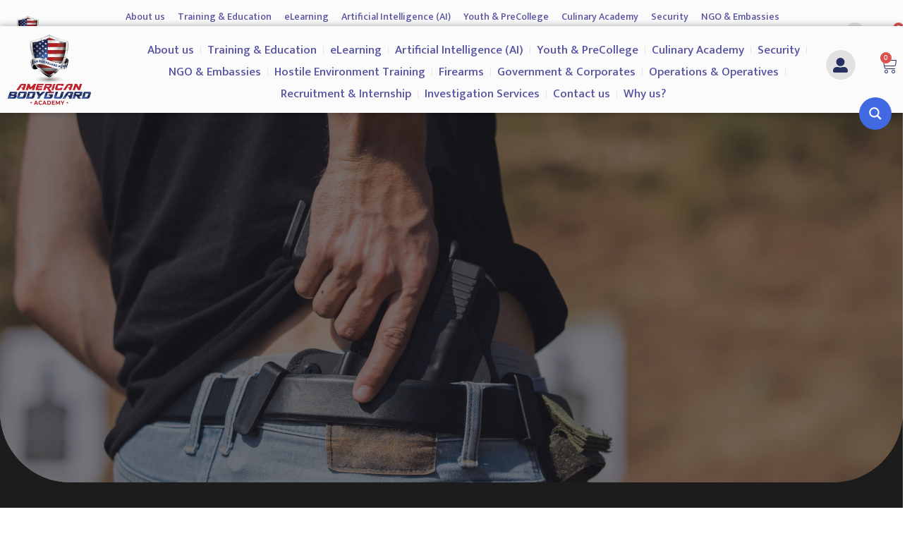

--- FILE ---
content_type: text/html; charset=UTF-8
request_url: https://americanbodyguard.com/level-1-pistol-concealed-carry-weapons-ccw-for-psd-private-security-detail-mc/
body_size: 52857
content:
<!doctype html>
<html lang="en-US">
	<head>
		<meta charset="UTF-8">
		<link rel="profile" href="https://gmpg.org/xfn/11">
		<script type="text/html" id="tmpl-bb-link-preview">
<% if ( link_scrapping ) { %>
	<% if ( link_loading ) { %>
		<span class="bb-url-scrapper-loading bb-ajax-loader"><i class="bb-icon-l bb-icon-spinner animate-spin"></i>Loading preview...</span>
	<% } %>
	<% if ( link_success || link_error ) { %>
		<a title="Cancel Preview" href="#" id="bb-close-link-suggestion">Remove Preview</a>
		<div class="bb-link-preview-container">

			<% if ( link_images && link_images.length && link_success && ! link_error && '' !== link_image_index ) { %>
				<div id="bb-url-scrapper-img-holder">
					<div class="bb-link-preview-image">
						<div class="bb-link-preview-image-cover">
							<img src="<%= link_images[link_image_index] %>"/>
						</div>
						<div class="bb-link-preview-icons">
							<%
							if ( link_images.length > 1 ) { %>
								<a data-bp-tooltip-pos="up" data-bp-tooltip="Change image" href="#" class="icon-exchange toolbar-button bp-tooltip" id="icon-exchange"><i class="bb-icon-l bb-icon-exchange"></i></a>
							<% } %>
							<% if ( link_images.length ) { %>
								<a data-bp-tooltip-pos="up" data-bp-tooltip="Remove image" href="#" class="icon-image-slash toolbar-button bp-tooltip" id="bb-link-preview-remove-image"><i class="bb-icon-l bb-icon-image-slash"></i></a>
							<% } %>
							<a data-bp-tooltip-pos="up" data-bp-tooltip="Confirm" class="toolbar-button bp-tooltip" href="#" id="bb-link-preview-select-image">
								<i class="bb-icon-check bb-icon-l"></i>
							</a>
						</div>
					</div>
					<% if ( link_images.length > 1 ) { %>
						<div class="bb-url-thumb-nav">
							<button type="button" id="bb-url-prevPicButton"><span class="bb-icon-l bb-icon-angle-left"></span></button>
							<button type="button" id="bb-url-nextPicButton"><span class="bb-icon-l bb-icon-angle-right"></span></button>
							<div id="bb-url-scrapper-img-count">
								Image <%= link_image_index + 1 %>&nbsp;of&nbsp;<%= link_images.length %>
							</div>
						</div>
					<% } %>
				</div>
			<% } %>

			<% if ( link_success && ! link_error && link_url ) { %>
				<div class="bb-link-preview-info">
					<% var a = document.createElement('a');
						a.href = link_url;
						var hostname = a.hostname;
						var domainName = hostname.replace('www.', '' );
					%>

					<% if ( 'undefined' !== typeof link_title && link_title.trim() && link_description ) { %>
						<p class="bb-link-preview-link-name"><%= domainName %></p>
					<% } %>

					<% if ( link_success && ! link_error ) { %>
						<p class="bb-link-preview-title"><%= link_title %></p>
					<% } %>

					<% if ( link_success && ! link_error ) { %>
						<div class="bb-link-preview-excerpt"><p><%= link_description %></p></div>
					<% } %>
				</div>
			<% } %>
			<% if ( link_error && ! link_success ) { %>
				<div id="bb-url-error" class="bb-url-error"><%= link_error_msg %></div>
			<% } %>
		</div>
	<% } %>
<% } %>
</script>
<meta name='robots' content='noindex, follow' />

	<!-- This site is optimized with the Yoast SEO plugin v22.5 - https://yoast.com/wordpress/plugins/seo/ -->
	<title>Level 1 (Pistol) Concealed Carry Weapons CCW For PSD (Private Security Detail) - USA, Italy and Lebnon &#187; American Bodyguard Academy</title>
	<meta property="og:locale" content="en_US" />
	<meta property="og:type" content="article" />
	<meta property="og:title" content="Level 1 (Pistol) Concealed Carry Weapons CCW For PSD (Private Security Detail) - USA, Italy and Lebnon &#187; American Bodyguard Academy" />
	<meta property="og:description" content="ABA Level 1 (close protection CCW) Concealed Carry Weapons CCW For Civilians And Home Defence Pistol Concealed Carry For Civilians (Pistol 1 Required) Dates Any&hellip;" />
	<meta property="og:url" content="https://americanbodyguard.com/level-1-pistol-concealed-carry-weapons-ccw-for-psd-private-security-detail-mc/" />
	<meta property="og:site_name" content="American Bodyguard Academy" />
	<meta property="article:modified_time" content="2025-03-12T16:02:47+00:00" />
	<meta property="og:image" content="https://americanbodyguard.com/wp-content/uploads/2021/07/IOF-logo.png" />
	<meta name="twitter:card" content="summary_large_image" />
	<meta name="twitter:label1" content="Est. reading time" />
	<meta name="twitter:data1" content="3 minutes" />
	<script type="application/ld+json" class="yoast-schema-graph">{"@context":"https://schema.org","@graph":[{"@type":"WebPage","@id":"https://americanbodyguard.com/level-1-pistol-concealed-carry-weapons-ccw-for-psd-private-security-detail-mc/","url":"https://americanbodyguard.com/level-1-pistol-concealed-carry-weapons-ccw-for-psd-private-security-detail-mc/","name":"Level 1 (Pistol) Concealed Carry Weapons CCW For PSD (Private Security Detail) - USA, Italy and Lebnon &#187; American Bodyguard Academy","isPartOf":{"@id":"https://americanbodyguard.com/#website"},"primaryImageOfPage":{"@id":"https://americanbodyguard.com/level-1-pistol-concealed-carry-weapons-ccw-for-psd-private-security-detail-mc/#primaryimage"},"image":{"@id":"https://americanbodyguard.com/level-1-pistol-concealed-carry-weapons-ccw-for-psd-private-security-detail-mc/#primaryimage"},"thumbnailUrl":"https://americanbodyguard.com/wp-content/uploads/2021/07/IOF-logo.png","datePublished":"2021-02-13T12:49:30+00:00","dateModified":"2025-03-12T16:02:47+00:00","breadcrumb":{"@id":"https://americanbodyguard.com/level-1-pistol-concealed-carry-weapons-ccw-for-psd-private-security-detail-mc/#breadcrumb"},"inLanguage":"en-US","potentialAction":[{"@type":"ReadAction","target":["https://americanbodyguard.com/level-1-pistol-concealed-carry-weapons-ccw-for-psd-private-security-detail-mc/"]}]},{"@type":"ImageObject","inLanguage":"en-US","@id":"https://americanbodyguard.com/level-1-pistol-concealed-carry-weapons-ccw-for-psd-private-security-detail-mc/#primaryimage","url":"https://americanbodyguard.com/wp-content/uploads/2021/07/IOF-logo.png","contentUrl":"https://americanbodyguard.com/wp-content/uploads/2021/07/IOF-logo.png","width":239,"height":101},{"@type":"BreadcrumbList","@id":"https://americanbodyguard.com/level-1-pistol-concealed-carry-weapons-ccw-for-psd-private-security-detail-mc/#breadcrumb","itemListElement":[{"@type":"ListItem","position":1,"name":"Home","item":"https://americanbodyguard.com/"},{"@type":"ListItem","position":2,"name":"Level 1 (Pistol) Concealed Carry Weapons CCW For PSD (Private Security Detail) - USA, Italy and Lebnon"}]},{"@type":"WebSite","@id":"https://americanbodyguard.com/#website","url":"https://americanbodyguard.com/","name":"American Bodyguard Academy","description":"Training Courses &amp; Certificates","publisher":{"@id":"https://americanbodyguard.com/#organization"},"potentialAction":[{"@type":"SearchAction","target":{"@type":"EntryPoint","urlTemplate":"https://americanbodyguard.com/?s={search_term_string}"},"query-input":"required name=search_term_string"}],"inLanguage":"en-US"},{"@type":"Organization","@id":"https://americanbodyguard.com/#organization","name":"American Bodyguard Academy","url":"https://americanbodyguard.com/","logo":{"@type":"ImageObject","inLanguage":"en-US","@id":"https://americanbodyguard.com/#/schema/logo/image/","url":"https://americanbodyguard.com/wp-content/uploads/2021/01/rsz.png","contentUrl":"https://americanbodyguard.com/wp-content/uploads/2021/01/rsz.png","width":89,"height":99,"caption":"American Bodyguard Academy"},"image":{"@id":"https://americanbodyguard.com/#/schema/logo/image/"}}]}</script>
	<!-- / Yoast SEO plugin. -->


<link rel="alternate" type="application/rss+xml" title="American Bodyguard Academy &raquo; Feed" href="https://americanbodyguard.com/feed/" />
<link rel="alternate" type="application/rss+xml" title="American Bodyguard Academy &raquo; Comments Feed" href="https://americanbodyguard.com/comments/feed/" />
<script type="2f0c2313db81231bcebf1c0d-text/javascript">
/* <![CDATA[ */
window._wpemojiSettings = {"baseUrl":"https:\/\/s.w.org\/images\/core\/emoji\/15.0.3\/72x72\/","ext":".png","svgUrl":"https:\/\/s.w.org\/images\/core\/emoji\/15.0.3\/svg\/","svgExt":".svg","source":{"concatemoji":"https:\/\/americanbodyguard.com\/wp-includes\/js\/wp-emoji-release.min.js?ver=6.5.4"}};
/*! This file is auto-generated */
!function(i,n){var o,s,e;function c(e){try{var t={supportTests:e,timestamp:(new Date).valueOf()};sessionStorage.setItem(o,JSON.stringify(t))}catch(e){}}function p(e,t,n){e.clearRect(0,0,e.canvas.width,e.canvas.height),e.fillText(t,0,0);var t=new Uint32Array(e.getImageData(0,0,e.canvas.width,e.canvas.height).data),r=(e.clearRect(0,0,e.canvas.width,e.canvas.height),e.fillText(n,0,0),new Uint32Array(e.getImageData(0,0,e.canvas.width,e.canvas.height).data));return t.every(function(e,t){return e===r[t]})}function u(e,t,n){switch(t){case"flag":return n(e,"\ud83c\udff3\ufe0f\u200d\u26a7\ufe0f","\ud83c\udff3\ufe0f\u200b\u26a7\ufe0f")?!1:!n(e,"\ud83c\uddfa\ud83c\uddf3","\ud83c\uddfa\u200b\ud83c\uddf3")&&!n(e,"\ud83c\udff4\udb40\udc67\udb40\udc62\udb40\udc65\udb40\udc6e\udb40\udc67\udb40\udc7f","\ud83c\udff4\u200b\udb40\udc67\u200b\udb40\udc62\u200b\udb40\udc65\u200b\udb40\udc6e\u200b\udb40\udc67\u200b\udb40\udc7f");case"emoji":return!n(e,"\ud83d\udc26\u200d\u2b1b","\ud83d\udc26\u200b\u2b1b")}return!1}function f(e,t,n){var r="undefined"!=typeof WorkerGlobalScope&&self instanceof WorkerGlobalScope?new OffscreenCanvas(300,150):i.createElement("canvas"),a=r.getContext("2d",{willReadFrequently:!0}),o=(a.textBaseline="top",a.font="600 32px Arial",{});return e.forEach(function(e){o[e]=t(a,e,n)}),o}function t(e){var t=i.createElement("script");t.src=e,t.defer=!0,i.head.appendChild(t)}"undefined"!=typeof Promise&&(o="wpEmojiSettingsSupports",s=["flag","emoji"],n.supports={everything:!0,everythingExceptFlag:!0},e=new Promise(function(e){i.addEventListener("DOMContentLoaded",e,{once:!0})}),new Promise(function(t){var n=function(){try{var e=JSON.parse(sessionStorage.getItem(o));if("object"==typeof e&&"number"==typeof e.timestamp&&(new Date).valueOf()<e.timestamp+604800&&"object"==typeof e.supportTests)return e.supportTests}catch(e){}return null}();if(!n){if("undefined"!=typeof Worker&&"undefined"!=typeof OffscreenCanvas&&"undefined"!=typeof URL&&URL.createObjectURL&&"undefined"!=typeof Blob)try{var e="postMessage("+f.toString()+"("+[JSON.stringify(s),u.toString(),p.toString()].join(",")+"));",r=new Blob([e],{type:"text/javascript"}),a=new Worker(URL.createObjectURL(r),{name:"wpTestEmojiSupports"});return void(a.onmessage=function(e){c(n=e.data),a.terminate(),t(n)})}catch(e){}c(n=f(s,u,p))}t(n)}).then(function(e){for(var t in e)n.supports[t]=e[t],n.supports.everything=n.supports.everything&&n.supports[t],"flag"!==t&&(n.supports.everythingExceptFlag=n.supports.everythingExceptFlag&&n.supports[t]);n.supports.everythingExceptFlag=n.supports.everythingExceptFlag&&!n.supports.flag,n.DOMReady=!1,n.readyCallback=function(){n.DOMReady=!0}}).then(function(){return e}).then(function(){var e;n.supports.everything||(n.readyCallback(),(e=n.source||{}).concatemoji?t(e.concatemoji):e.wpemoji&&e.twemoji&&(t(e.twemoji),t(e.wpemoji)))}))}((window,document),window._wpemojiSettings);
/* ]]> */
</script>
<link rel='stylesheet' id='woocommerce-pdf-frontend-css-css' href='https://americanbodyguard.com/wp-content/plugins/woocommerce-pdf-invoice/assets/css/woocommerce-pdf-frontend-css.css?ver=4.15.3' type='text/css' media='all' />
<link rel='stylesheet' id='bp-nouveau-icons-map-css' href='https://americanbodyguard.com/wp-content/plugins/buddyboss-platform/bp-templates/bp-nouveau/icons/css/icons-map.min.css?ver=2.5.91' type='text/css' media='screen' />
<link rel='stylesheet' id='bp-nouveau-bb-icons-css' href='https://americanbodyguard.com/wp-content/plugins/buddyboss-platform/bp-templates/bp-nouveau/icons/css/bb-icons.min.css?ver=1.0.5' type='text/css' media='screen' />
<link rel='stylesheet' id='dashicons-css' href='https://americanbodyguard.com/wp-includes/css/dashicons.min.css?ver=6.5.4' type='text/css' media='all' />
<link rel='stylesheet' id='bp-nouveau-css' href='https://americanbodyguard.com/wp-content/plugins/buddyboss-platform/bp-templates/bp-nouveau/css/buddypress.min.css?ver=2.5.91' type='text/css' media='screen' />
<style id='bp-nouveau-inline-css' type='text/css'>
.list-wrap .bs-group-cover a:before{ background:unset; }
</style>
<link rel='stylesheet' id='bdt-uikit-css' href='https://americanbodyguard.com/wp-content/plugins/bdthemes-element-pack/assets/css/bdt-uikit.css?ver=3.16.24' type='text/css' media='all' />
<link rel='stylesheet' id='ep-helper-css' href='https://americanbodyguard.com/wp-content/plugins/bdthemes-element-pack/assets/css/ep-helper.css?ver=7.5.3' type='text/css' media='all' />
<link rel='stylesheet' id='buddyboss_legacy-css' href='https://americanbodyguard.com/wp-content/themes/buddyboss-theme/inc/plugins/buddyboss-menu-icons/vendor/kucrut/icon-picker/css/types/buddyboss_legacy.css?ver=1.0' type='text/css' media='all' />
<link rel='stylesheet' id='bb_theme_block-buddypanel-style-css-css' href='https://americanbodyguard.com/wp-content/themes/buddyboss-theme/blocks/buddypanel/build/style-buddypanel.css?ver=a43481f57c3cc73f6cce06223a569c14' type='text/css' media='all' />
<link rel='stylesheet' id='jet-engine-frontend-css' href='https://americanbodyguard.com/wp-content/plugins/jet-engine/assets/css/frontend.css?ver=3.2.6' type='text/css' media='all' />
<link rel='stylesheet' id='htmega-block-common-style-css' href='https://americanbodyguard.com/wp-content/plugins/ht-mega-for-elementor/htmega-blocks/src/assets/css/common-style.css?ver=2.5.4' type='text/css' media='all' />
<link rel='stylesheet' id='slick-css' href='https://americanbodyguard.com/wp-content/plugins/ht-mega-for-elementor/assets/css/slick.min.css?ver=2.5.4' type='text/css' media='all' />
<link rel='stylesheet' id='htmega-block-fontawesome-css' href='https://americanbodyguard.com/wp-content/plugins/ht-mega-for-elementor/admin/assets/extensions/ht-menu/css/font-awesome.min.css?ver=2.5.4' type='text/css' media='all' />
<link rel='stylesheet' id='htmega-block-style-css' href='https://americanbodyguard.com/wp-content/plugins/ht-mega-for-elementor/htmega-blocks/build/style-blocks-htmega.css?ver=2.5.4' type='text/css' media='all' />
<style id='classic-theme-styles-inline-css' type='text/css'>
/*! This file is auto-generated */
.wp-block-button__link{color:#fff;background-color:#32373c;border-radius:9999px;box-shadow:none;text-decoration:none;padding:calc(.667em + 2px) calc(1.333em + 2px);font-size:1.125em}.wp-block-file__button{background:#32373c;color:#fff;text-decoration:none}
</style>
<style id='global-styles-inline-css' type='text/css'>
body{--wp--preset--color--black: #000000;--wp--preset--color--cyan-bluish-gray: #abb8c3;--wp--preset--color--white: #ffffff;--wp--preset--color--pale-pink: #f78da7;--wp--preset--color--vivid-red: #cf2e2e;--wp--preset--color--luminous-vivid-orange: #ff6900;--wp--preset--color--luminous-vivid-amber: #fcb900;--wp--preset--color--light-green-cyan: #7bdcb5;--wp--preset--color--vivid-green-cyan: #00d084;--wp--preset--color--pale-cyan-blue: #8ed1fc;--wp--preset--color--vivid-cyan-blue: #0693e3;--wp--preset--color--vivid-purple: #9b51e0;--wp--preset--gradient--vivid-cyan-blue-to-vivid-purple: linear-gradient(135deg,rgba(6,147,227,1) 0%,rgb(155,81,224) 100%);--wp--preset--gradient--light-green-cyan-to-vivid-green-cyan: linear-gradient(135deg,rgb(122,220,180) 0%,rgb(0,208,130) 100%);--wp--preset--gradient--luminous-vivid-amber-to-luminous-vivid-orange: linear-gradient(135deg,rgba(252,185,0,1) 0%,rgba(255,105,0,1) 100%);--wp--preset--gradient--luminous-vivid-orange-to-vivid-red: linear-gradient(135deg,rgba(255,105,0,1) 0%,rgb(207,46,46) 100%);--wp--preset--gradient--very-light-gray-to-cyan-bluish-gray: linear-gradient(135deg,rgb(238,238,238) 0%,rgb(169,184,195) 100%);--wp--preset--gradient--cool-to-warm-spectrum: linear-gradient(135deg,rgb(74,234,220) 0%,rgb(151,120,209) 20%,rgb(207,42,186) 40%,rgb(238,44,130) 60%,rgb(251,105,98) 80%,rgb(254,248,76) 100%);--wp--preset--gradient--blush-light-purple: linear-gradient(135deg,rgb(255,206,236) 0%,rgb(152,150,240) 100%);--wp--preset--gradient--blush-bordeaux: linear-gradient(135deg,rgb(254,205,165) 0%,rgb(254,45,45) 50%,rgb(107,0,62) 100%);--wp--preset--gradient--luminous-dusk: linear-gradient(135deg,rgb(255,203,112) 0%,rgb(199,81,192) 50%,rgb(65,88,208) 100%);--wp--preset--gradient--pale-ocean: linear-gradient(135deg,rgb(255,245,203) 0%,rgb(182,227,212) 50%,rgb(51,167,181) 100%);--wp--preset--gradient--electric-grass: linear-gradient(135deg,rgb(202,248,128) 0%,rgb(113,206,126) 100%);--wp--preset--gradient--midnight: linear-gradient(135deg,rgb(2,3,129) 0%,rgb(40,116,252) 100%);--wp--preset--font-size--small: 13px;--wp--preset--font-size--medium: 20px;--wp--preset--font-size--large: 36px;--wp--preset--font-size--x-large: 42px;--wp--preset--spacing--20: 0.44rem;--wp--preset--spacing--30: 0.67rem;--wp--preset--spacing--40: 1rem;--wp--preset--spacing--50: 1.5rem;--wp--preset--spacing--60: 2.25rem;--wp--preset--spacing--70: 3.38rem;--wp--preset--spacing--80: 5.06rem;--wp--preset--shadow--natural: 6px 6px 9px rgba(0, 0, 0, 0.2);--wp--preset--shadow--deep: 12px 12px 50px rgba(0, 0, 0, 0.4);--wp--preset--shadow--sharp: 6px 6px 0px rgba(0, 0, 0, 0.2);--wp--preset--shadow--outlined: 6px 6px 0px -3px rgba(255, 255, 255, 1), 6px 6px rgba(0, 0, 0, 1);--wp--preset--shadow--crisp: 6px 6px 0px rgba(0, 0, 0, 1);}:where(.is-layout-flex){gap: 0.5em;}:where(.is-layout-grid){gap: 0.5em;}body .is-layout-flex{display: flex;}body .is-layout-flex{flex-wrap: wrap;align-items: center;}body .is-layout-flex > *{margin: 0;}body .is-layout-grid{display: grid;}body .is-layout-grid > *{margin: 0;}:where(.wp-block-columns.is-layout-flex){gap: 2em;}:where(.wp-block-columns.is-layout-grid){gap: 2em;}:where(.wp-block-post-template.is-layout-flex){gap: 1.25em;}:where(.wp-block-post-template.is-layout-grid){gap: 1.25em;}.has-black-color{color: var(--wp--preset--color--black) !important;}.has-cyan-bluish-gray-color{color: var(--wp--preset--color--cyan-bluish-gray) !important;}.has-white-color{color: var(--wp--preset--color--white) !important;}.has-pale-pink-color{color: var(--wp--preset--color--pale-pink) !important;}.has-vivid-red-color{color: var(--wp--preset--color--vivid-red) !important;}.has-luminous-vivid-orange-color{color: var(--wp--preset--color--luminous-vivid-orange) !important;}.has-luminous-vivid-amber-color{color: var(--wp--preset--color--luminous-vivid-amber) !important;}.has-light-green-cyan-color{color: var(--wp--preset--color--light-green-cyan) !important;}.has-vivid-green-cyan-color{color: var(--wp--preset--color--vivid-green-cyan) !important;}.has-pale-cyan-blue-color{color: var(--wp--preset--color--pale-cyan-blue) !important;}.has-vivid-cyan-blue-color{color: var(--wp--preset--color--vivid-cyan-blue) !important;}.has-vivid-purple-color{color: var(--wp--preset--color--vivid-purple) !important;}.has-black-background-color{background-color: var(--wp--preset--color--black) !important;}.has-cyan-bluish-gray-background-color{background-color: var(--wp--preset--color--cyan-bluish-gray) !important;}.has-white-background-color{background-color: var(--wp--preset--color--white) !important;}.has-pale-pink-background-color{background-color: var(--wp--preset--color--pale-pink) !important;}.has-vivid-red-background-color{background-color: var(--wp--preset--color--vivid-red) !important;}.has-luminous-vivid-orange-background-color{background-color: var(--wp--preset--color--luminous-vivid-orange) !important;}.has-luminous-vivid-amber-background-color{background-color: var(--wp--preset--color--luminous-vivid-amber) !important;}.has-light-green-cyan-background-color{background-color: var(--wp--preset--color--light-green-cyan) !important;}.has-vivid-green-cyan-background-color{background-color: var(--wp--preset--color--vivid-green-cyan) !important;}.has-pale-cyan-blue-background-color{background-color: var(--wp--preset--color--pale-cyan-blue) !important;}.has-vivid-cyan-blue-background-color{background-color: var(--wp--preset--color--vivid-cyan-blue) !important;}.has-vivid-purple-background-color{background-color: var(--wp--preset--color--vivid-purple) !important;}.has-black-border-color{border-color: var(--wp--preset--color--black) !important;}.has-cyan-bluish-gray-border-color{border-color: var(--wp--preset--color--cyan-bluish-gray) !important;}.has-white-border-color{border-color: var(--wp--preset--color--white) !important;}.has-pale-pink-border-color{border-color: var(--wp--preset--color--pale-pink) !important;}.has-vivid-red-border-color{border-color: var(--wp--preset--color--vivid-red) !important;}.has-luminous-vivid-orange-border-color{border-color: var(--wp--preset--color--luminous-vivid-orange) !important;}.has-luminous-vivid-amber-border-color{border-color: var(--wp--preset--color--luminous-vivid-amber) !important;}.has-light-green-cyan-border-color{border-color: var(--wp--preset--color--light-green-cyan) !important;}.has-vivid-green-cyan-border-color{border-color: var(--wp--preset--color--vivid-green-cyan) !important;}.has-pale-cyan-blue-border-color{border-color: var(--wp--preset--color--pale-cyan-blue) !important;}.has-vivid-cyan-blue-border-color{border-color: var(--wp--preset--color--vivid-cyan-blue) !important;}.has-vivid-purple-border-color{border-color: var(--wp--preset--color--vivid-purple) !important;}.has-vivid-cyan-blue-to-vivid-purple-gradient-background{background: var(--wp--preset--gradient--vivid-cyan-blue-to-vivid-purple) !important;}.has-light-green-cyan-to-vivid-green-cyan-gradient-background{background: var(--wp--preset--gradient--light-green-cyan-to-vivid-green-cyan) !important;}.has-luminous-vivid-amber-to-luminous-vivid-orange-gradient-background{background: var(--wp--preset--gradient--luminous-vivid-amber-to-luminous-vivid-orange) !important;}.has-luminous-vivid-orange-to-vivid-red-gradient-background{background: var(--wp--preset--gradient--luminous-vivid-orange-to-vivid-red) !important;}.has-very-light-gray-to-cyan-bluish-gray-gradient-background{background: var(--wp--preset--gradient--very-light-gray-to-cyan-bluish-gray) !important;}.has-cool-to-warm-spectrum-gradient-background{background: var(--wp--preset--gradient--cool-to-warm-spectrum) !important;}.has-blush-light-purple-gradient-background{background: var(--wp--preset--gradient--blush-light-purple) !important;}.has-blush-bordeaux-gradient-background{background: var(--wp--preset--gradient--blush-bordeaux) !important;}.has-luminous-dusk-gradient-background{background: var(--wp--preset--gradient--luminous-dusk) !important;}.has-pale-ocean-gradient-background{background: var(--wp--preset--gradient--pale-ocean) !important;}.has-electric-grass-gradient-background{background: var(--wp--preset--gradient--electric-grass) !important;}.has-midnight-gradient-background{background: var(--wp--preset--gradient--midnight) !important;}.has-small-font-size{font-size: var(--wp--preset--font-size--small) !important;}.has-medium-font-size{font-size: var(--wp--preset--font-size--medium) !important;}.has-large-font-size{font-size: var(--wp--preset--font-size--large) !important;}.has-x-large-font-size{font-size: var(--wp--preset--font-size--x-large) !important;}
.wp-block-navigation a:where(:not(.wp-element-button)){color: inherit;}
:where(.wp-block-post-template.is-layout-flex){gap: 1.25em;}:where(.wp-block-post-template.is-layout-grid){gap: 1.25em;}
:where(.wp-block-columns.is-layout-flex){gap: 2em;}:where(.wp-block-columns.is-layout-grid){gap: 2em;}
.wp-block-pullquote{font-size: 1.5em;line-height: 1.6;}
</style>
<link rel='stylesheet' id='bp-mentions-css-css' href='https://americanbodyguard.com/wp-content/plugins/buddyboss-platform/bp-core/css/mentions.min.css?ver=2.5.91' type='text/css' media='all' />
<link rel='stylesheet' id='woocommerce-layout-css' href='https://americanbodyguard.com/wp-content/plugins/woocommerce/assets/css/woocommerce-layout.css?ver=8.8.3' type='text/css' media='all' />
<link rel='stylesheet' id='woocommerce-smallscreen-css' href='https://americanbodyguard.com/wp-content/plugins/woocommerce/assets/css/woocommerce-smallscreen.css?ver=8.8.3' type='text/css' media='only screen and (max-width: 768px)' />
<link rel='stylesheet' id='woocommerce-general-css' href='https://americanbodyguard.com/wp-content/plugins/woocommerce/assets/css/woocommerce.css?ver=8.8.3' type='text/css' media='all' />
<style id='woocommerce-inline-inline-css' type='text/css'>
.woocommerce form .form-row .required { visibility: visible; }
</style>
<link rel='stylesheet' id='wc-deposits-frontend-css' href='https://americanbodyguard.com/wp-content/plugins/woocommerce-deposits/assets/css/frontend.css?ver=1.5.6' type='text/css' media='all' />
<link rel='stylesheet' id='htbbootstrap-css' href='https://americanbodyguard.com/wp-content/plugins/ht-mega-for-elementor/assets/css/htbbootstrap.css?ver=2.5.4' type='text/css' media='all' />
<link rel='stylesheet' id='font-awesome-css' href='https://americanbodyguard.com/wp-content/themes/buddyboss-theme/inc/plugins/buddyboss-menu-icons/vendor/kucrut/icon-picker/css/types/font-awesome.css?ver=4.7.0' type='text/css' media='all' />
<link rel='stylesheet' id='htmega-animation-css' href='https://americanbodyguard.com/wp-content/plugins/ht-mega-for-elementor/assets/css/animation.css?ver=2.5.4' type='text/css' media='all' />
<link rel='stylesheet' id='htmega-keyframes-css' href='https://americanbodyguard.com/wp-content/plugins/ht-mega-for-elementor/assets/css/htmega-keyframes.css?ver=2.5.4' type='text/css' media='all' />
<link rel='stylesheet' id='buddyboss-theme-fonts-css' href='https://americanbodyguard.com/wp-content/themes/buddyboss-theme/assets/fonts/fonts.css?ver=2.4.30' type='text/css' media='all' />
<link rel='stylesheet' id='jet-elements-css' href='https://americanbodyguard.com/wp-content/plugins/jet-elements/assets/css/jet-elements.css?ver=2.6.13.1' type='text/css' media='all' />
<link rel='stylesheet' id='jet-elements-skin-css' href='https://americanbodyguard.com/wp-content/plugins/jet-elements/assets/css/jet-elements-skin.css?ver=2.6.13.1' type='text/css' media='all' />
<link rel='stylesheet' id='elementor-icons-css' href='https://americanbodyguard.com/wp-content/plugins/elementor/assets/lib/eicons/css/elementor-icons.min.css?ver=5.29.0' type='text/css' media='all' />
<link rel='stylesheet' id='elementor-frontend-css' href='https://americanbodyguard.com/wp-content/plugins/elementor/assets/css/frontend.min.css?ver=3.21.5' type='text/css' media='all' />
<style id='elementor-frontend-inline-css' type='text/css'>
.elementor-kit-3766{--e-global-color-primary:#6EC1E4;--e-global-color-secondary:#54595F;--e-global-color-text:#7A7A7A;--e-global-color-accent:#61CE70;--e-global-color-1fd41c44:#4054B2;--e-global-color-3471bf89:#23A455;--e-global-color-1f80b4b8:#000;--e-global-color-40f2ab3c:#FFF;--e-global-typography-primary-font-family:"Arial";--e-global-typography-primary-font-size:34px;--e-global-typography-secondary-font-family:"Roboto Slab";--e-global-typography-secondary-font-weight:400;--e-global-typography-text-font-family:"Roboto";--e-global-typography-text-font-weight:400;--e-global-typography-accent-font-family:"Roboto";--e-global-typography-accent-font-weight:500;font-family:"Lato", Sans-serif;font-size:16px;}.elementor-kit-3766 p{margin-bottom:0px;}.elementor-kit-3766 a{color:#4E5EAA;font-family:"Arial", Sans-serif;}.elementor-kit-3766 a:hover{color:#B80D0D;font-family:"Arial", Sans-serif;}.elementor-kit-3766 h1{font-family:"Arial", Sans-serif;font-size:34px;letter-spacing:0.3px;}.elementor-kit-3766 h2{font-family:"Arial", Sans-serif;font-size:34px;}.elementor-kit-3766 h3{font-family:"Arial", Sans-serif;font-size:16px;}.elementor-kit-3766 h4{color:#BEBEBE;font-family:"Lato", Sans-serif;font-size:16px;line-height:18px;}.elementor-kit-3766 h5{font-family:"Arial", Sans-serif;font-size:28px;}.elementor-kit-3766 button,.elementor-kit-3766 input[type="button"],.elementor-kit-3766 input[type="submit"],.elementor-kit-3766 .elementor-button{color:#FFFFFF;}.elementor-kit-3766 button:hover,.elementor-kit-3766 button:focus,.elementor-kit-3766 input[type="button"]:hover,.elementor-kit-3766 input[type="button"]:focus,.elementor-kit-3766 input[type="submit"]:hover,.elementor-kit-3766 input[type="submit"]:focus,.elementor-kit-3766 .elementor-button:hover,.elementor-kit-3766 .elementor-button:focus{color:#FFFFFF;}.elementor-section.elementor-section-boxed > .elementor-container{max-width:1140px;}.e-con{--container-max-width:1140px;}.elementor-widget:not(:last-child){margin-block-end:20px;}.elementor-element{--widgets-spacing:20px 20px;}{}h1.entry-title{display:var(--page-title-display);}.elementor-kit-3766 e-page-transition{background-color:#FFBC7D;}@media(max-width:1024px){.elementor-kit-3766{--e-global-typography-primary-font-size:25px;font-size:16px;}.elementor-kit-3766 h1{font-size:25px;}.elementor-kit-3766 h2{font-size:25px;}.elementor-kit-3766 h3{font-size:25px;}.elementor-kit-3766 h4{font-size:21px;}.elementor-kit-3766 h5{font-size:19px;}.elementor-section.elementor-section-boxed > .elementor-container{max-width:1024px;}.e-con{--container-max-width:1024px;}}@media(max-width:767px){.elementor-kit-3766{--e-global-typography-primary-font-size:23px;font-size:14px;}.elementor-kit-3766 p{margin-bottom:29px;}.elementor-kit-3766 h1{font-size:23px;}.elementor-kit-3766 h2{font-size:23px;}.elementor-kit-3766 h3{font-size:23px;line-height:1.3em;}.elementor-kit-3766 h4{font-size:15px;}.elementor-kit-3766 h5{font-size:18px;}.elementor-section.elementor-section-boxed > .elementor-container{max-width:767px;}.e-con{--container-max-width:767px;}}
.elementor-19783 .elementor-element.elementor-element-4db70d2 > .elementor-container{max-width:1040px;min-height:477px;}.elementor-19783 .elementor-element.elementor-element-4db70d2:not(.elementor-motion-effects-element-type-background), .elementor-19783 .elementor-element.elementor-element-4db70d2 > .elementor-motion-effects-container > .elementor-motion-effects-layer{background-color:#F4F4FF;background-image:url("https://americanbodyguard.com/wp-content/uploads/2021/03/concealed-carry-securtiy-officer-1.jpg");background-position:center center;background-size:cover;}.elementor-19783 .elementor-element.elementor-element-4db70d2 > .elementor-background-overlay{background-color:#212129;opacity:0.6;transition:background 0.3s, border-radius 0.3s, opacity 0.3s;}.elementor-19783 .elementor-element.elementor-element-4db70d2, .elementor-19783 .elementor-element.elementor-element-4db70d2 > .elementor-background-overlay{border-radius:0px 0px 100px 100px;}.elementor-19783 .elementor-element.elementor-element-4db70d2{transition:background 0.3s, border 0.3s, border-radius 0.3s, box-shadow 0.3s;margin-top:0px;margin-bottom:0px;padding:0px 0px 47px 0px;}.elementor-19783 .elementor-element.elementor-element-25405c7 > .elementor-widget-wrap > .elementor-widget:not(.elementor-widget__width-auto):not(.elementor-widget__width-initial):not(:last-child):not(.elementor-absolute){margin-bottom:50px;}.elementor-19783 .elementor-element.elementor-element-25405c7 > .elementor-element-populated{padding:0% 0% 0% 0%;}.elementor-19783 .elementor-element.elementor-element-dc89556{text-align:left;}.elementor-19783 .elementor-element.elementor-element-dc89556 .elementor-heading-title{color:#FFFFFF;font-family:"Arial", Sans-serif;font-size:32px;font-weight:600;text-transform:uppercase;line-height:1.4em;}.elementor-19783 .elementor-element.elementor-element-dc89556 > .elementor-widget-container{margin:0px 0px 0px 0px;padding:0px 0px 0px 0px;}.elementor-19783 .elementor-element.elementor-element-65452f3{--divider-border-style:solid;--divider-color:#FFFFFF;--divider-border-width:1px;}.elementor-19783 .elementor-element.elementor-element-65452f3 .elementor-divider-separator{width:75%;margin:0 auto;margin-left:0;}.elementor-19783 .elementor-element.elementor-element-65452f3 .elementor-divider{text-align:left;padding-block-start:2px;padding-block-end:2px;}.elementor-19783 .elementor-element.elementor-element-65452f3 > .elementor-widget-container{margin:0px 0px 0px 0px;}.elementor-19783 .elementor-element.elementor-element-9169825 .elementor-heading-title{color:#FFFFFF;font-family:"Exo", Sans-serif;font-size:20px;font-weight:300;line-height:1.7em;}.elementor-19783 .elementor-element.elementor-element-9169825 > .elementor-widget-container{margin:-32px 0px 0px 0px;padding:0px 0px 0px 0px;}.elementor-19783 .elementor-element.elementor-element-f29e8a7 > .elementor-container{max-width:1147px;min-height:200px;}.elementor-19783 .elementor-element.elementor-element-f29e8a7 > .elementor-container > .elementor-column > .elementor-widget-wrap{align-content:center;align-items:center;}.elementor-19783 .elementor-element.elementor-element-f29e8a7{margin-top:-100px;margin-bottom:0px;}.elementor-bc-flex-widget .elementor-19783 .elementor-element.elementor-element-78d0c1b.elementor-column .elementor-widget-wrap{align-items:center;}.elementor-19783 .elementor-element.elementor-element-78d0c1b.elementor-column.elementor-element[data-element_type="column"] > .elementor-widget-wrap.elementor-element-populated{align-content:center;align-items:center;}.elementor-19783 .elementor-element.elementor-element-78d0c1b:not(.elementor-motion-effects-element-type-background) > .elementor-widget-wrap, .elementor-19783 .elementor-element.elementor-element-78d0c1b > .elementor-widget-wrap > .elementor-motion-effects-container > .elementor-motion-effects-layer{background-color:#FFFFFFC2;}.elementor-19783 .elementor-element.elementor-element-78d0c1b > .elementor-element-populated, .elementor-19783 .elementor-element.elementor-element-78d0c1b > .elementor-element-populated > .elementor-background-overlay, .elementor-19783 .elementor-element.elementor-element-78d0c1b > .elementor-background-slideshow{border-radius:50px 0px 50px 50px;}.elementor-19783 .elementor-element.elementor-element-78d0c1b > .elementor-element-populated{box-shadow:0px 15px 50px 0px rgba(0, 0, 0, 0.1);transition:background 0.3s, border 0.3s, border-radius 0.3s, box-shadow 0.3s;padding:0px 50px 0px 50px;}.elementor-19783 .elementor-element.elementor-element-78d0c1b > .elementor-element-populated > .elementor-background-overlay{transition:background 0.3s, border-radius 0.3s, opacity 0.3s;}.elementor-19783 .elementor-element.elementor-element-1c4ae32 > .elementor-container{max-width:1400px;}.elementor-19783 .elementor-element.elementor-element-1c4ae32{margin-top:0px;margin-bottom:0px;}.elementor-bc-flex-widget .elementor-19783 .elementor-element.elementor-element-fbce1d3.elementor-column .elementor-widget-wrap{align-items:flex-start;}.elementor-19783 .elementor-element.elementor-element-fbce1d3.elementor-column.elementor-element[data-element_type="column"] > .elementor-widget-wrap.elementor-element-populated{align-content:flex-start;align-items:flex-start;}.elementor-19783 .elementor-element.elementor-element-fbce1d3 > .elementor-widget-wrap > .elementor-widget:not(.elementor-widget__width-auto):not(.elementor-widget__width-initial):not(:last-child):not(.elementor-absolute){margin-bottom:15px;}.elementor-19783 .elementor-element.elementor-element-1e1495f{text-align:center;}.elementor-19783 .elementor-element.elementor-element-1e1495f .elementor-heading-title{color:#3A396B;font-family:"Lato", Sans-serif;font-size:17px;font-weight:600;text-transform:capitalize;letter-spacing:0.5px;}.elementor-19783 .elementor-element.elementor-element-bf3334b{text-align:center;}.elementor-19783 .elementor-element.elementor-element-bf3334b .elementor-heading-title{color:#000000F0;font-family:"Lato", Sans-serif;font-size:17px;font-weight:700;letter-spacing:1.4px;}.elementor-bc-flex-widget .elementor-19783 .elementor-element.elementor-element-08213f5.elementor-column .elementor-widget-wrap{align-items:flex-start;}.elementor-19783 .elementor-element.elementor-element-08213f5.elementor-column.elementor-element[data-element_type="column"] > .elementor-widget-wrap.elementor-element-populated{align-content:flex-start;align-items:flex-start;}.elementor-19783 .elementor-element.elementor-element-08213f5 > .elementor-widget-wrap > .elementor-widget:not(.elementor-widget__width-auto):not(.elementor-widget__width-initial):not(:last-child):not(.elementor-absolute){margin-bottom:15px;}.elementor-19783 .elementor-element.elementor-element-f6b66c8{text-align:center;}.elementor-19783 .elementor-element.elementor-element-f6b66c8 .elementor-heading-title{color:#3A396B;font-family:"Lato", Sans-serif;font-size:17px;font-weight:600;text-transform:capitalize;letter-spacing:0.5px;}.elementor-19783 .elementor-element.elementor-element-a9673aa{text-align:center;}.elementor-19783 .elementor-element.elementor-element-a9673aa .elementor-heading-title{color:#000000F0;font-family:"Andika", Sans-serif;font-size:16px;font-weight:700;text-transform:capitalize;line-height:1.4em;letter-spacing:1.4px;}.elementor-bc-flex-widget .elementor-19783 .elementor-element.elementor-element-b8304fc.elementor-column .elementor-widget-wrap{align-items:flex-start;}.elementor-19783 .elementor-element.elementor-element-b8304fc.elementor-column.elementor-element[data-element_type="column"] > .elementor-widget-wrap.elementor-element-populated{align-content:flex-start;align-items:flex-start;}.elementor-19783 .elementor-element.elementor-element-b8304fc > .elementor-widget-wrap > .elementor-widget:not(.elementor-widget__width-auto):not(.elementor-widget__width-initial):not(:last-child):not(.elementor-absolute){margin-bottom:15px;}.elementor-19783 .elementor-element.elementor-element-b9ffad5{text-align:center;}.elementor-19783 .elementor-element.elementor-element-b9ffad5 .elementor-heading-title{color:#3A396B;font-family:"Lato", Sans-serif;font-size:17px;font-weight:600;text-transform:capitalize;letter-spacing:0.5px;}.elementor-19783 .elementor-element.elementor-element-5652e4a{text-align:center;}.elementor-19783 .elementor-element.elementor-element-5652e4a .elementor-heading-title{color:#000000F0;font-family:"Andika", Sans-serif;font-size:16px;font-weight:700;text-transform:capitalize;line-height:1.4em;letter-spacing:1.4px;}.elementor-bc-flex-widget .elementor-19783 .elementor-element.elementor-element-319cfbb.elementor-column .elementor-widget-wrap{align-items:flex-start;}.elementor-19783 .elementor-element.elementor-element-319cfbb.elementor-column.elementor-element[data-element_type="column"] > .elementor-widget-wrap.elementor-element-populated{align-content:flex-start;align-items:flex-start;}.elementor-19783 .elementor-element.elementor-element-319cfbb > .elementor-widget-wrap > .elementor-widget:not(.elementor-widget__width-auto):not(.elementor-widget__width-initial):not(:last-child):not(.elementor-absolute){margin-bottom:15px;}.elementor-19783 .elementor-element.elementor-element-19968ef{text-align:center;}.elementor-19783 .elementor-element.elementor-element-19968ef .elementor-heading-title{color:#3A396B;font-family:"Lato", Sans-serif;font-size:17px;font-weight:600;text-transform:capitalize;letter-spacing:0.5px;}.elementor-19783 .elementor-element.elementor-element-d43607f{text-align:center;}.elementor-19783 .elementor-element.elementor-element-d43607f .elementor-heading-title{color:#000000F0;font-family:"Lato", Sans-serif;font-size:17px;font-weight:700;text-transform:none;line-height:1.1em;letter-spacing:1.4px;}.elementor-bc-flex-widget .elementor-19783 .elementor-element.elementor-element-2b32d3c.elementor-column .elementor-widget-wrap{align-items:flex-start;}.elementor-19783 .elementor-element.elementor-element-2b32d3c.elementor-column.elementor-element[data-element_type="column"] > .elementor-widget-wrap.elementor-element-populated{align-content:flex-start;align-items:flex-start;}.elementor-19783 .elementor-element.elementor-element-2b32d3c > .elementor-widget-wrap > .elementor-widget:not(.elementor-widget__width-auto):not(.elementor-widget__width-initial):not(:last-child):not(.elementor-absolute){margin-bottom:15px;}.elementor-19783 .elementor-element.elementor-element-ee3b842 .elementor-button .elementor-align-icon-right{margin-left:10px;}.elementor-19783 .elementor-element.elementor-element-ee3b842 .elementor-button .elementor-align-icon-left{margin-right:10px;}.elementor-19783 .elementor-element.elementor-element-ee3b842 .elementor-button{font-family:"Lato", Sans-serif;font-size:15px;font-weight:500;text-transform:uppercase;fill:#FFFFFF;color:#FFFFFF;background-color:#3A396B;border-radius:50px 0px 50px 50px;box-shadow:0px 15px 30px 0px rgba(0, 0, 0, 0.15);padding:18px 35px 18px 35px;}.elementor-19783 .elementor-element.elementor-element-ee3b842 .elementor-button:hover, .elementor-19783 .elementor-element.elementor-element-ee3b842 .elementor-button:focus{color:#FFFFFF;background-color:#AC2132;}.elementor-19783 .elementor-element.elementor-element-ee3b842 .elementor-button:hover svg, .elementor-19783 .elementor-element.elementor-element-ee3b842 .elementor-button:focus svg{fill:#FFFFFF;}.elementor-19783 .elementor-element.elementor-element-f4a2d99 > .elementor-container{max-width:1230px;}.elementor-19783 .elementor-element.elementor-element-f4a2d99{margin-top:10%;margin-bottom:12%;}.elementor-19783 .elementor-element.elementor-element-c8d9037 > .elementor-widget-wrap > .elementor-widget:not(.elementor-widget__width-auto):not(.elementor-widget__width-initial):not(:last-child):not(.elementor-absolute){margin-bottom:0px;}.elementor-19783 .elementor-element.elementor-element-c8d9037 > .elementor-element-populated{margin:0px 0px 0px 0px;--e-column-margin-right:0px;--e-column-margin-left:0px;padding:0px 20px 0px 0px;}.elementor-19783 .elementor-element.elementor-element-ced5dde > .elementor-container{max-width:1600px;}.elementor-19783 .elementor-element.elementor-element-ced5dde{margin-top:0px;margin-bottom:0px;padding:0px 0px 0px 0px;}.elementor-19783 .elementor-element.elementor-element-459fe48 > .elementor-element-populated{margin:0px 0px 0px 0px;--e-column-margin-right:0px;--e-column-margin-left:0px;padding:0px 0px 0px 0px;}.elementor-19783 .elementor-element.elementor-element-dfb07f3{text-align:left;}.elementor-19783 .elementor-element.elementor-element-dfb07f3 .elementor-heading-title{color:#F5F4FF;font-family:"Arial", Sans-serif;font-size:21px;font-weight:600;text-transform:uppercase;}.elementor-19783 .elementor-element.elementor-element-21be563{text-align:left;color:#C6C6C6;font-family:"Arial", Sans-serif;font-size:17px;font-weight:300;}.elementor-19783 .elementor-element.elementor-element-21be563 > .elementor-widget-container{margin:-2% 0% 0% 0%;}.elementor-19783 .elementor-element.elementor-element-4c0ce8b{text-align:left;}.elementor-19783 .elementor-element.elementor-element-4c0ce8b .elementor-heading-title{color:#F5F4FF;font-family:"Arial", Sans-serif;font-size:21px;font-weight:600;text-transform:uppercase;}.elementor-19783 .elementor-element.elementor-element-b1a8d32{text-align:left;color:#C6C6C6;font-family:"Arial", Sans-serif;font-size:16px;font-weight:300;}.elementor-19783 .elementor-element.elementor-element-b1a8d32 > .elementor-widget-container{margin:20px 0px 050px 0px;}.elementor-19783 .elementor-element.elementor-element-b7f51e1 .elementor-button .elementor-align-icon-right{margin-left:10px;}.elementor-19783 .elementor-element.elementor-element-b7f51e1 .elementor-button .elementor-align-icon-left{margin-right:10px;}.elementor-19783 .elementor-element.elementor-element-b7f51e1 .elementor-button{font-family:"Arial", Sans-serif;font-size:15px;font-weight:500;text-transform:uppercase;fill:#FFFFFF;color:#FFFFFF;background-color:#3A396B;border-radius:50px 50px 50px 50px;box-shadow:0px 15px 30px 0px rgba(0, 0, 0, 0.15);padding:18px 35px 18px 35px;}.elementor-19783 .elementor-element.elementor-element-b7f51e1 .elementor-button:hover, .elementor-19783 .elementor-element.elementor-element-b7f51e1 .elementor-button:focus{color:#FFFFFF;background-color:#AC2132;}.elementor-19783 .elementor-element.elementor-element-b7f51e1 .elementor-button:hover svg, .elementor-19783 .elementor-element.elementor-element-b7f51e1 .elementor-button:focus svg{fill:#FFFFFF;}.elementor-19783 .elementor-element.elementor-element-2ceb43b:not(.elementor-motion-effects-element-type-background) > .elementor-widget-wrap, .elementor-19783 .elementor-element.elementor-element-2ceb43b > .elementor-widget-wrap > .elementor-motion-effects-container > .elementor-motion-effects-layer{background-color:#38383800;}.elementor-19783 .elementor-element.elementor-element-2ceb43b > .elementor-element-populated{transition:background 0.3s, border 0.3s, border-radius 0.3s, box-shadow 0.3s;margin:50px 0px 0px 0px;--e-column-margin-right:0px;--e-column-margin-left:0px;padding:0px 0px 0px 0px;}.elementor-19783 .elementor-element.elementor-element-2ceb43b > .elementor-element-populated > .elementor-background-overlay{transition:background 0.3s, border-radius 0.3s, opacity 0.3s;}.elementor-19783 .elementor-element.elementor-element-9bc259a .elementor-repeater-item-29fee21 .swiper-slide-bg{background-color:#833CA300;background-image:url(https://americanbodyguard.com/wp-content/uploads/2021/02/concealed-carry-best-holters-and-positions-scaled-1.jpg);background-size:cover;}.elementor-19783 .elementor-element.elementor-element-9bc259a .elementor-repeater-item-29fee21 .swiper-slide-contents{margin:0 auto;text-shadow:0px 0px 10px rgba(0,0,0,0.3);}.elementor-19783 .elementor-element.elementor-element-9bc259a .elementor-repeater-item-29fee21 .swiper-slide-inner{text-align:center;}.elementor-19783 .elementor-element.elementor-element-9bc259a .swiper-slide{height:250px;transition-duration:calc(10000ms*1.2);}.elementor-19783 .elementor-element.elementor-element-9bc259a .swiper-slide-contents{max-width:66%;}.elementor-19783 .elementor-element.elementor-element-9bc259a .swiper-slide-inner{text-align:center;}.elementor-19783 .elementor-element.elementor-element-9bc259a .swiper-pagination-bullet{height:6px;width:6px;}.elementor-19783 .elementor-element.elementor-element-9bc259a .swiper-horizontal .swiper-pagination-progressbar{height:6px;}.elementor-19783 .elementor-element.elementor-element-9bc259a .swiper-pagination-fraction{font-size:6px;}.elementor-19783 .elementor-element.elementor-element-9bc259a .swiper-pagination-bullet-active{background-color:#FFFFFF;}.elementor-19783 .elementor-element.elementor-element-9bc259a > .elementor-widget-container{padding:0px 0px 24px 0px;}.elementor-19783 .elementor-element.elementor-element-fecd6e2:not(.elementor-motion-effects-element-type-background), .elementor-19783 .elementor-element.elementor-element-fecd6e2 > .elementor-motion-effects-container > .elementor-motion-effects-layer{background-color:#383838;}.elementor-19783 .elementor-element.elementor-element-fecd6e2, .elementor-19783 .elementor-element.elementor-element-fecd6e2 > .elementor-background-overlay{border-radius:8px 8px 0px 0px;}.elementor-19783 .elementor-element.elementor-element-fecd6e2{box-shadow:0px 0px 10px 0px rgba(0,0,0,0.5);transition:background 0.3s, border 0.3s, border-radius 0.3s, box-shadow 0.3s;padding:10% 10% 10% 10%;}.elementor-19783 .elementor-element.elementor-element-fecd6e2 > .elementor-background-overlay{transition:background 0.3s, border-radius 0.3s, opacity 0.3s;}.elementor-19783 .elementor-element.elementor-element-b5ac39e{text-align:left;}.elementor-19783 .elementor-element.elementor-element-b5ac39e .elementor-heading-title{color:#FFFFFF;font-family:"Arial", Sans-serif;font-size:19px;font-weight:600;text-transform:uppercase;}.elementor-19783 .elementor-element.elementor-element-b5ac39e > .elementor-widget-container{padding:22px 0px 0px 0px;border-style:solid;border-width:1px 0px 0px 0px;border-color:#625E5E;}.elementor-19783 .elementor-element.elementor-element-c21933e{text-align:left;color:#C6C6C6;font-size:16px;font-weight:400;line-height:1.3em;letter-spacing:0px;}.elementor-19783 .elementor-element.elementor-element-325971c{text-align:left;}.elementor-19783 .elementor-element.elementor-element-325971c .elementor-heading-title{color:#FFFFFF;font-family:"Arial", Sans-serif;font-size:19px;font-weight:600;text-transform:uppercase;}.elementor-19783 .elementor-element.elementor-element-325971c > .elementor-widget-container{padding:22px 0px 0px 0px;border-style:solid;border-width:1px 0px 0px 0px;border-color:#625E5E;}.elementor-19783 .elementor-element.elementor-element-6791712{text-align:left;color:#C6C6C6;font-size:16px;font-weight:400;line-height:1.1em;letter-spacing:0px;}.elementor-19783 .elementor-element.elementor-element-d4779b9{text-align:left;}.elementor-19783 .elementor-element.elementor-element-d4779b9 .elementor-heading-title{color:#FFFFFF;font-family:"Arial", Sans-serif;font-size:19px;font-weight:600;text-transform:uppercase;}.elementor-19783 .elementor-element.elementor-element-d4779b9 > .elementor-widget-container{padding:22px 0px 0px 0px;border-style:solid;border-width:1px 0px 0px 0px;border-color:#625E5E;}.elementor-19783 .elementor-element.elementor-element-8321990{text-align:left;color:#C6C6C6;font-size:16px;font-weight:400;line-height:1.1em;letter-spacing:0px;}.elementor-19783 .elementor-element.elementor-element-8155c4f .elementor-icon-list-items:not(.elementor-inline-items) .elementor-icon-list-item:not(:last-child){padding-bottom:calc(10px/2);}.elementor-19783 .elementor-element.elementor-element-8155c4f .elementor-icon-list-items:not(.elementor-inline-items) .elementor-icon-list-item:not(:first-child){margin-top:calc(10px/2);}.elementor-19783 .elementor-element.elementor-element-8155c4f .elementor-icon-list-items.elementor-inline-items .elementor-icon-list-item{margin-right:calc(10px/2);margin-left:calc(10px/2);}.elementor-19783 .elementor-element.elementor-element-8155c4f .elementor-icon-list-items.elementor-inline-items{margin-right:calc(-10px/2);margin-left:calc(-10px/2);}body.rtl .elementor-19783 .elementor-element.elementor-element-8155c4f .elementor-icon-list-items.elementor-inline-items .elementor-icon-list-item:after{left:calc(-10px/2);}body:not(.rtl) .elementor-19783 .elementor-element.elementor-element-8155c4f .elementor-icon-list-items.elementor-inline-items .elementor-icon-list-item:after{right:calc(-10px/2);}.elementor-19783 .elementor-element.elementor-element-8155c4f .elementor-icon-list-icon i{color:#C6C6C6;transition:color 0.3s;}.elementor-19783 .elementor-element.elementor-element-8155c4f .elementor-icon-list-icon svg{fill:#C6C6C6;transition:fill 0.3s;}.elementor-19783 .elementor-element.elementor-element-8155c4f{--e-icon-list-icon-size:7px;--e-icon-list-icon-align:right;--e-icon-list-icon-margin:0 0 0 calc(var(--e-icon-list-icon-size, 1em) * 0.25);--icon-vertical-offset:0px;}.elementor-19783 .elementor-element.elementor-element-8155c4f .elementor-icon-list-icon{padding-right:9px;}.elementor-19783 .elementor-element.elementor-element-8155c4f .elementor-icon-list-item > .elementor-icon-list-text, .elementor-19783 .elementor-element.elementor-element-8155c4f .elementor-icon-list-item > a{font-family:"Arial", Sans-serif;font-size:14px;font-style:italic;}.elementor-19783 .elementor-element.elementor-element-8155c4f .elementor-icon-list-text{color:#C6C6C6;transition:color 0.3s;}.elementor-19783 .elementor-element.elementor-element-8155c4f > .elementor-widget-container{margin:-7% 0% 0% 0%;padding:0px 0px 0px 0px;}.elementor-19783 .elementor-element.elementor-element-dd2a3eb{text-align:left;}.elementor-19783 .elementor-element.elementor-element-dd2a3eb .elementor-heading-title{color:#FFFFFF;font-family:"Arial", Sans-serif;font-size:19px;font-weight:600;text-transform:uppercase;}.elementor-19783 .elementor-element.elementor-element-dd2a3eb > .elementor-widget-container{padding:22px 0px 0px 0px;border-style:solid;border-width:1px 0px 0px 0px;border-color:#625E5E;}.elementor-19783 .elementor-element.elementor-element-b4cc922{text-align:left;color:#C6C6C6;font-size:16px;font-weight:400;line-height:1.3em;letter-spacing:0px;}.elementor-19783 .elementor-element.elementor-element-cd91b54{text-align:left;}.elementor-19783 .elementor-element.elementor-element-cd91b54 .elementor-heading-title{color:#FFFFFF;font-family:"Arial", Sans-serif;font-size:19px;font-weight:600;text-transform:uppercase;}.elementor-19783 .elementor-element.elementor-element-cd91b54 > .elementor-widget-container{padding:22px 0px 0px 0px;border-style:solid;border-width:1px 0px 0px 0px;border-color:#625E5E;}.elementor-19783 .elementor-element.elementor-element-d1245f5{text-align:left;color:#C6C6C6;font-size:16px;font-weight:400;line-height:1.3em;letter-spacing:0px;}.elementor-19783 .elementor-element.elementor-element-c0743f2{text-align:left;}.elementor-19783 .elementor-element.elementor-element-c0743f2 .elementor-heading-title{color:#FFFFFF;font-family:"Arial", Sans-serif;font-size:19px;font-weight:600;text-transform:uppercase;}.elementor-19783 .elementor-element.elementor-element-c0743f2 > .elementor-widget-container{padding:22px 0px 0px 0px;border-style:solid;border-width:1px 0px 0px 0px;border-color:#625E5E;}.elementor-19783 .elementor-element.elementor-element-d68ca72{color:#C6C6C6;}.elementor-19783 .elementor-element.elementor-element-144be20 .elementor-button .elementor-align-icon-right{margin-left:10px;}.elementor-19783 .elementor-element.elementor-element-144be20 .elementor-button .elementor-align-icon-left{margin-right:10px;}.elementor-19783 .elementor-element.elementor-element-144be20 .elementor-button{font-family:"Arial", Sans-serif;font-size:15px;font-weight:500;text-transform:uppercase;fill:#FFFFFF;color:#FFFFFF;background-color:#3A396B;border-radius:50px 50px 50px 50px;box-shadow:0px 15px 30px 0px rgba(0, 0, 0, 0.15);padding:18px 35px 18px 35px;}.elementor-19783 .elementor-element.elementor-element-144be20 .elementor-button:hover, .elementor-19783 .elementor-element.elementor-element-144be20 .elementor-button:focus{color:#FFFFFF;background-color:#AC2132;}.elementor-19783 .elementor-element.elementor-element-144be20 .elementor-button:hover svg, .elementor-19783 .elementor-element.elementor-element-144be20 .elementor-button:focus svg{fill:#FFFFFF;}.elementor-19783 .elementor-element.elementor-element-8c1b449:not(.elementor-motion-effects-element-type-background), .elementor-19783 .elementor-element.elementor-element-8c1b449 > .elementor-motion-effects-container > .elementor-motion-effects-layer{background-color:#383838;}.elementor-19783 .elementor-element.elementor-element-8c1b449, .elementor-19783 .elementor-element.elementor-element-8c1b449 > .elementor-background-overlay{border-radius:0px 0px 8px 8px;}.elementor-19783 .elementor-element.elementor-element-8c1b449{transition:background 0.3s, border 0.3s, border-radius 0.3s, box-shadow 0.3s;padding:0% 0% 5% 25%;}.elementor-19783 .elementor-element.elementor-element-8c1b449 > .elementor-background-overlay{transition:background 0.3s, border-radius 0.3s, opacity 0.3s;}.elementor-19783 .elementor-element.elementor-element-2cc8a1d{text-align:right;}.elementor-19783 .elementor-element.elementor-element-2cc8a1d img{width:100%;}.elementor-19783 .elementor-element.elementor-element-0a11bbe{text-align:left;}.elementor-19783 .elementor-element.elementor-element-0a11bbe img{width:38%;}.elementor-19783 .elementor-element.elementor-element-0a11bbe > .elementor-widget-container{margin:0px 0px 0px 0px;}body.elementor-page-19783:not(.elementor-motion-effects-element-type-background), body.elementor-page-19783 > .elementor-motion-effects-container > .elementor-motion-effects-layer{background-color:#1C1C1C;}.elementor-widget .tippy-tooltip .tippy-content{text-align:center;}@media(max-width:1024px){.elementor-19783 .elementor-element.elementor-element-4db70d2 > .elementor-container{min-height:550px;}.elementor-19783 .elementor-element.elementor-element-4db70d2, .elementor-19783 .elementor-element.elementor-element-4db70d2 > .elementor-background-overlay{border-radius:0px 0px 50px 50px;}.elementor-19783 .elementor-element.elementor-element-4db70d2{padding:0% 5% 0% 5%;}.elementor-19783 .elementor-element.elementor-element-25405c7 > .elementor-element-populated{padding:0px 0px 0px 0px;}.elementor-19783 .elementor-element.elementor-element-dc89556{text-align:center;}.elementor-19783 .elementor-element.elementor-element-dc89556 .elementor-heading-title{font-size:40px;}.elementor-19783 .elementor-element.elementor-element-f29e8a7 > .elementor-container{min-height:150px;}.elementor-19783 .elementor-element.elementor-element-f29e8a7{margin-top:-10%;margin-bottom:0%;padding:0% 5% 0% 5%;}.elementor-19783 .elementor-element.elementor-element-78d0c1b > .elementor-element-populated, .elementor-19783 .elementor-element.elementor-element-78d0c1b > .elementor-element-populated > .elementor-background-overlay, .elementor-19783 .elementor-element.elementor-element-78d0c1b > .elementor-background-slideshow{border-radius:30px 0px 30px 30px;}.elementor-19783 .elementor-element.elementor-element-78d0c1b > .elementor-element-populated{padding:0px 20px 0px 20px;}.elementor-19783 .elementor-element.elementor-element-1e1495f .elementor-heading-title{font-size:22px;}.elementor-19783 .elementor-element.elementor-element-bf3334b .elementor-heading-title{font-size:15px;}.elementor-19783 .elementor-element.elementor-element-f6b66c8 .elementor-heading-title{font-size:22px;}.elementor-19783 .elementor-element.elementor-element-a9673aa .elementor-heading-title{font-size:15px;}.elementor-19783 .elementor-element.elementor-element-b9ffad5 .elementor-heading-title{font-size:22px;}.elementor-19783 .elementor-element.elementor-element-5652e4a .elementor-heading-title{font-size:15px;}.elementor-19783 .elementor-element.elementor-element-19968ef .elementor-heading-title{font-size:22px;}.elementor-19783 .elementor-element.elementor-element-d43607f .elementor-heading-title{font-size:15px;}.elementor-19783 .elementor-element.elementor-element-f4a2d99{padding:0% 5% 0% 5%;}.elementor-19783 .elementor-element.elementor-element-c8d9037 > .elementor-element-populated{padding:0px 0px 0px 30px;}.elementor-19783 .elementor-element.elementor-element-dfb07f3 .elementor-heading-title{font-size:20px;}.elementor-19783 .elementor-element.elementor-element-4c0ce8b .elementor-heading-title{font-size:20px;}.elementor-19783 .elementor-element.elementor-element-2ceb43b > .elementor-element-populated{margin:0px 0px 0px 0px;--e-column-margin-right:0px;--e-column-margin-left:0px;padding:0% 10% 0% 0%;}.elementor-19783 .elementor-element.elementor-element-b5ac39e .elementor-heading-title{font-size:18px;}.elementor-19783 .elementor-element.elementor-element-c21933e{font-size:16px;}.elementor-19783 .elementor-element.elementor-element-325971c .elementor-heading-title{font-size:18px;}.elementor-19783 .elementor-element.elementor-element-6791712{font-size:16px;}.elementor-19783 .elementor-element.elementor-element-d4779b9 .elementor-heading-title{font-size:18px;}.elementor-19783 .elementor-element.elementor-element-8321990{font-size:16px;}.elementor-19783 .elementor-element.elementor-element-dd2a3eb .elementor-heading-title{font-size:18px;}.elementor-19783 .elementor-element.elementor-element-b4cc922{font-size:16px;}.elementor-19783 .elementor-element.elementor-element-cd91b54 .elementor-heading-title{font-size:18px;}.elementor-19783 .elementor-element.elementor-element-d1245f5{font-size:16px;}.elementor-19783 .elementor-element.elementor-element-c0743f2 .elementor-heading-title{font-size:18px;}.elementor-19783 .elementor-element.elementor-element-2cc8a1d img{width:100%;}.elementor-19783 .elementor-element.elementor-element-0a11bbe img{width:41%;}}@media(max-width:767px){.elementor-19783 .elementor-element.elementor-element-25405c7 > .elementor-widget-wrap > .elementor-widget:not(.elementor-widget__width-auto):not(.elementor-widget__width-initial):not(:last-child):not(.elementor-absolute){margin-bottom:30px;}.elementor-19783 .elementor-element.elementor-element-25405c7 > .elementor-element-populated{margin:0px 0px 0px 0px;--e-column-margin-right:0px;--e-column-margin-left:0px;padding:0px 0px 0px 0px;}.elementor-19783 .elementor-element.elementor-element-dc89556{text-align:left;}.elementor-19783 .elementor-element.elementor-element-dc89556 .elementor-heading-title{font-size:24px;}.elementor-19783 .elementor-element.elementor-element-dc89556 > .elementor-widget-container{margin:0px 0px 0px 0px;padding:0px 0px 0px 0px;}.elementor-19783 .elementor-element.elementor-element-f29e8a7{margin-top:-22%;margin-bottom:0%;}.elementor-19783 .elementor-element.elementor-element-78d0c1b > .elementor-element-populated{padding:30px 0px 30px 0px;}.elementor-19783 .elementor-element.elementor-element-1e1495f .elementor-heading-title{font-size:18px;}.elementor-19783 .elementor-element.elementor-element-f6b66c8 .elementor-heading-title{font-size:18px;}.elementor-19783 .elementor-element.elementor-element-b9ffad5 .elementor-heading-title{font-size:18px;}.elementor-19783 .elementor-element.elementor-element-19968ef .elementor-heading-title{font-size:18px;}.elementor-19783 .elementor-element.elementor-element-2b32d3c > .elementor-element-populated{padding:25px 0px 25px 0px;}.elementor-19783 .elementor-element.elementor-element-f4a2d99{margin-top:100px;margin-bottom:0px;}.elementor-19783 .elementor-element.elementor-element-c8d9037 > .elementor-element-populated{margin:80px 0px 0px 0px;--e-column-margin-right:0px;--e-column-margin-left:0px;padding:0px 0px 0px 0px;}.elementor-19783 .elementor-element.elementor-element-21be563{text-align:left;font-size:15px;line-height:1.4em;}.elementor-19783 .elementor-element.elementor-element-b1a8d32{text-align:left;font-size:15px;}.elementor-19783 .elementor-element.elementor-element-b1a8d32 > .elementor-widget-container{margin:0px 0px 0px 0px;}.elementor-19783 .elementor-element.elementor-element-b7f51e1 > .elementor-widget-container{padding:0px 0px 50px 0px;}.elementor-19783 .elementor-element.elementor-element-2ceb43b > .elementor-element-populated{padding:0px 0px 0px 0px;}.elementor-19783 .elementor-element.elementor-element-fecd6e2{margin-top:0px;margin-bottom:0px;padding:0px 0px 0px 0px;}.elementor-19783 .elementor-element.elementor-element-c21933e{font-size:14px;}.elementor-19783 .elementor-element.elementor-element-6791712{font-size:14px;}.elementor-19783 .elementor-element.elementor-element-8321990{font-size:14px;}.elementor-19783 .elementor-element.elementor-element-b4cc922{font-size:14px;}.elementor-19783 .elementor-element.elementor-element-d1245f5{font-size:14px;}.elementor-19783 .elementor-element.elementor-element-8c1b449{margin-top:0px;margin-bottom:14px;padding:0px 0px 0px 0px;}.elementor-19783 .elementor-element.elementor-element-4b635fe{width:60%;}.elementor-19783 .elementor-element.elementor-element-2cc8a1d img{width:100%;}.elementor-19783 .elementor-element.elementor-element-d29cc96{width:40%;}.elementor-19783 .elementor-element.elementor-element-0a11bbe img{width:70%;}}@media(min-width:768px){.elementor-19783 .elementor-element.elementor-element-08213f5{width:16.933%;}.elementor-19783 .elementor-element.elementor-element-b8304fc{width:11.333%;}.elementor-19783 .elementor-element.elementor-element-319cfbb{width:31.734%;}.elementor-19783 .elementor-element.elementor-element-c8d9037{width:56.923%;}.elementor-19783 .elementor-element.elementor-element-2ceb43b{width:43.077%;}.elementor-19783 .elementor-element.elementor-element-4b635fe{width:49.514%;}.elementor-19783 .elementor-element.elementor-element-d29cc96{width:50.486%;}}@media(max-width:1024px) and (min-width:768px){.elementor-19783 .elementor-element.elementor-element-c8d9037{width:60%;}.elementor-19783 .elementor-element.elementor-element-2ceb43b{width:40%;}}
.elementor-31681 .elementor-element.elementor-element-e0f23cd > .elementor-container{max-width:1298px;}.elementor-31681 .elementor-element.elementor-element-e0f23cd:not(.elementor-motion-effects-element-type-background), .elementor-31681 .elementor-element.elementor-element-e0f23cd > .elementor-motion-effects-container > .elementor-motion-effects-layer{background-color:#FBFBFB;}.elementor-31681 .elementor-element.elementor-element-e0f23cd{box-shadow:0px 0px 10px 0px rgba(0, 0, 0, 0.33);transition:background 0.3s, border 0.3s, border-radius 0.3s, box-shadow 0.3s;margin-top:0%;margin-bottom:0%;padding:0px 0px 0px 0px;z-index:3;}.elementor-31681 .elementor-element.elementor-element-e0f23cd > .elementor-background-overlay{transition:background 0.3s, border-radius 0.3s, opacity 0.3s;}.elementor-bc-flex-widget .elementor-31681 .elementor-element.elementor-element-9e1d19a.elementor-column .elementor-widget-wrap{align-items:center;}.elementor-31681 .elementor-element.elementor-element-9e1d19a.elementor-column.elementor-element[data-element_type="column"] > .elementor-widget-wrap.elementor-element-populated{align-content:center;align-items:center;}.elementor-31681 .elementor-element.elementor-element-9e1d19a > .elementor-element-populated{margin:0px 0px 0px 0px;--e-column-margin-right:0px;--e-column-margin-left:0px;padding:0px 0px 0px 0px;}.elementor-31681 .elementor-element.elementor-element-d39e895 > .elementor-container > .elementor-column > .elementor-widget-wrap{align-content:center;align-items:center;}.elementor-31681 .elementor-element.elementor-element-d39e895{margin-top:0px;margin-bottom:0px;padding:0px 0px 0px 0px;}.elementor-bc-flex-widget .elementor-31681 .elementor-element.elementor-element-073ed89.elementor-column .elementor-widget-wrap{align-items:center;}.elementor-31681 .elementor-element.elementor-element-073ed89.elementor-column.elementor-element[data-element_type="column"] > .elementor-widget-wrap.elementor-element-populated{align-content:center;align-items:center;}.elementor-31681 .elementor-element.elementor-element-073ed89 > .elementor-element-populated{padding:0px 0px 0px 0px;}.elementor-31681 .elementor-element.elementor-element-ae3c7af{text-align:left;}.elementor-31681 .elementor-element.elementor-element-ae3c7af img{width:77%;}.elementor-bc-flex-widget .elementor-31681 .elementor-element.elementor-element-ca1b24c.elementor-column .elementor-widget-wrap{align-items:center;}.elementor-31681 .elementor-element.elementor-element-ca1b24c.elementor-column.elementor-element[data-element_type="column"] > .elementor-widget-wrap.elementor-element-populated{align-content:center;align-items:center;}.elementor-31681 .elementor-element.elementor-element-ca1b24c > .elementor-element-populated{margin:0px 0px 0px 0px;--e-column-margin-right:0px;--e-column-margin-left:0px;padding:0px 10px 0px 10px;}.elementor-31681 .elementor-element.elementor-element-d5de1f6 .elementor-menu-toggle{margin-left:auto;background-color:#FFFFFF;}.elementor-31681 .elementor-element.elementor-element-d5de1f6 .elementor-nav-menu .elementor-item{font-family:"Mukta", Sans-serif;font-size:14px;font-weight:500;line-height:19px;letter-spacing:0px;}.elementor-31681 .elementor-element.elementor-element-d5de1f6 .elementor-nav-menu--main .elementor-item{color:#5351A1;fill:#5351A1;padding-left:9px;padding-right:9px;padding-top:6px;padding-bottom:6px;}.elementor-31681 .elementor-element.elementor-element-d5de1f6{--e-nav-menu-horizontal-menu-item-margin:calc( 0px / 2 );}.elementor-31681 .elementor-element.elementor-element-d5de1f6 .elementor-nav-menu--main:not(.elementor-nav-menu--layout-horizontal) .elementor-nav-menu > li:not(:last-child){margin-bottom:0px;}.elementor-31681 .elementor-element.elementor-element-d5de1f6 .elementor-nav-menu--dropdown a, .elementor-31681 .elementor-element.elementor-element-d5de1f6 .elementor-menu-toggle{color:#3C3B6E;}.elementor-31681 .elementor-element.elementor-element-d5de1f6 .elementor-nav-menu--dropdown{background-color:#FFFFFF;border-radius:4px 4px 4px 4px;}.elementor-31681 .elementor-element.elementor-element-d5de1f6 .elementor-nav-menu--dropdown a:hover,
					.elementor-31681 .elementor-element.elementor-element-d5de1f6 .elementor-nav-menu--dropdown a.elementor-item-active,
					.elementor-31681 .elementor-element.elementor-element-d5de1f6 .elementor-nav-menu--dropdown a.highlighted,
					.elementor-31681 .elementor-element.elementor-element-d5de1f6 .elementor-menu-toggle:hover{color:#007CFF;}.elementor-31681 .elementor-element.elementor-element-d5de1f6 .elementor-nav-menu--dropdown a:hover,
					.elementor-31681 .elementor-element.elementor-element-d5de1f6 .elementor-nav-menu--dropdown a.elementor-item-active,
					.elementor-31681 .elementor-element.elementor-element-d5de1f6 .elementor-nav-menu--dropdown a.highlighted{background-color:#F5F5F5;}.elementor-31681 .elementor-element.elementor-element-d5de1f6 .elementor-nav-menu--dropdown a.elementor-item-active{color:#122B46;background-color:#F5F5F5;}.elementor-31681 .elementor-element.elementor-element-d5de1f6 .elementor-nav-menu--dropdown .elementor-item, .elementor-31681 .elementor-element.elementor-element-d5de1f6 .elementor-nav-menu--dropdown  .elementor-sub-item{font-family:"Arial", Sans-serif;font-size:14px;}.elementor-31681 .elementor-element.elementor-element-d5de1f6 .elementor-nav-menu--dropdown li:first-child a{border-top-left-radius:4px;border-top-right-radius:4px;}.elementor-31681 .elementor-element.elementor-element-d5de1f6 .elementor-nav-menu--dropdown li:last-child a{border-bottom-right-radius:4px;border-bottom-left-radius:4px;}.elementor-31681 .elementor-element.elementor-element-d5de1f6 .elementor-nav-menu--dropdown a{padding-top:9px;padding-bottom:9px;}.elementor-31681 .elementor-element.elementor-element-d5de1f6 > .elementor-widget-container{margin:8px 0px 0px 0px;padding:0px 0px 0px 0px;}.elementor-bc-flex-widget .elementor-31681 .elementor-element.elementor-element-2bd58a6.elementor-column .elementor-widget-wrap{align-items:center;}.elementor-31681 .elementor-element.elementor-element-2bd58a6.elementor-column.elementor-element[data-element_type="column"] > .elementor-widget-wrap.elementor-element-populated{align-content:center;align-items:center;}.elementor-31681 .elementor-element.elementor-element-2bd58a6 > .elementor-element-populated{padding:0px 0px 0px 0px;}.elementor-31681 .elementor-element.elementor-element-757d171 .elementor-icon-wrapper{text-align:center;}.elementor-31681 .elementor-element.elementor-element-757d171.elementor-view-stacked .elementor-icon{background-color:#0202021A;color:#262F5F;}.elementor-31681 .elementor-element.elementor-element-757d171.elementor-view-framed .elementor-icon, .elementor-31681 .elementor-element.elementor-element-757d171.elementor-view-default .elementor-icon{color:#0202021A;border-color:#0202021A;}.elementor-31681 .elementor-element.elementor-element-757d171.elementor-view-framed .elementor-icon, .elementor-31681 .elementor-element.elementor-element-757d171.elementor-view-default .elementor-icon svg{fill:#0202021A;}.elementor-31681 .elementor-element.elementor-element-757d171.elementor-view-framed .elementor-icon{background-color:#262F5F;}.elementor-31681 .elementor-element.elementor-element-757d171.elementor-view-stacked .elementor-icon svg{fill:#262F5F;}.elementor-31681 .elementor-element.elementor-element-757d171 .elementor-icon{font-size:15px;}.elementor-31681 .elementor-element.elementor-element-757d171 .elementor-icon svg{height:15px;}.elementor-bc-flex-widget .elementor-31681 .elementor-element.elementor-element-4961de2.elementor-column .elementor-widget-wrap{align-items:center;}.elementor-31681 .elementor-element.elementor-element-4961de2.elementor-column.elementor-element[data-element_type="column"] > .elementor-widget-wrap.elementor-element-populated{align-content:center;align-items:center;}.elementor-31681 .elementor-element.elementor-element-4961de2 > .elementor-element-populated{padding:0px 0px 0px 0px;}.elementor-31681 .elementor-element.elementor-element-60e874b{--main-alignment:center;--divider-style:solid;--subtotal-divider-style:solid;--elementor-remove-from-cart-button:none;--remove-from-cart-button:block;--toggle-button-icon-color:#262F5F;--toggle-button-background-color:#63616100;--toggle-button-border-width:0px;--toggle-button-border-radius:0px;--toggle-icon-size:20px;--cart-border-style:none;--cart-footer-layout:1fr 1fr;--products-max-height-sidecart:calc(100vh - 240px);--products-max-height-minicart:calc(100vh - 385px);}.elementor-31681 .elementor-element.elementor-element-60e874b .elementor-menu-cart__close-button, .elementor-31681 .elementor-element.elementor-element-60e874b .elementor-menu-cart__close-button-custom{margin-left:auto;}.elementor-31681 .elementor-element.elementor-element-60e874b .widget_shopping_cart_content{--subtotal-divider-left-width:0;--subtotal-divider-right-width:0;}.elementor-31681 .elementor-element.elementor-element-60e874b > .elementor-widget-container{margin:-4px 0px 0px 0px;}.elementor-31681 .elementor-element.elementor-element-3599bc8f > .elementor-container{max-width:1298px;}.elementor-31681 .elementor-element.elementor-element-3599bc8f:not(.elementor-motion-effects-element-type-background), .elementor-31681 .elementor-element.elementor-element-3599bc8f > .elementor-motion-effects-container > .elementor-motion-effects-layer{background-color:#FBFBFB;}.elementor-31681 .elementor-element.elementor-element-3599bc8f{box-shadow:0px 0px 10px 0px rgba(0, 0, 0, 0.33);transition:background 0.3s, border 0.3s, border-radius 0.3s, box-shadow 0.3s;margin-top:-5%;margin-bottom:0%;padding:0px 0px 0px 0px;z-index:4;}.elementor-31681 .elementor-element.elementor-element-3599bc8f > .elementor-background-overlay{transition:background 0.3s, border-radius 0.3s, opacity 0.3s;}.elementor-bc-flex-widget .elementor-31681 .elementor-element.elementor-element-7ebd748a.elementor-column .elementor-widget-wrap{align-items:center;}.elementor-31681 .elementor-element.elementor-element-7ebd748a.elementor-column.elementor-element[data-element_type="column"] > .elementor-widget-wrap.elementor-element-populated{align-content:center;align-items:center;}.elementor-31681 .elementor-element.elementor-element-7ebd748a > .elementor-element-populated{padding:6px 0px 6px 0px;}.elementor-31681 .elementor-element.elementor-element-520cb168 > .elementor-container > .elementor-column > .elementor-widget-wrap{align-content:center;align-items:center;}.elementor-bc-flex-widget .elementor-31681 .elementor-element.elementor-element-17ed5d1a.elementor-column .elementor-widget-wrap{align-items:center;}.elementor-31681 .elementor-element.elementor-element-17ed5d1a.elementor-column.elementor-element[data-element_type="column"] > .elementor-widget-wrap.elementor-element-populated{align-content:center;align-items:center;}.elementor-31681 .elementor-element.elementor-element-17ed5d1a > .elementor-element-populated{padding:0px 0px 0px 0px;}.elementor-31681 .elementor-element.elementor-element-3387b8b3{text-align:left;}.elementor-31681 .elementor-element.elementor-element-3387b8b3 img{width:75%;}.elementor-bc-flex-widget .elementor-31681 .elementor-element.elementor-element-2dd26eb5.elementor-column .elementor-widget-wrap{align-items:center;}.elementor-31681 .elementor-element.elementor-element-2dd26eb5.elementor-column.elementor-element[data-element_type="column"] > .elementor-widget-wrap.elementor-element-populated{align-content:center;align-items:center;}.elementor-31681 .elementor-element.elementor-element-2dd26eb5 > .elementor-element-populated{margin:0px 0px 0px 0px;--e-column-margin-right:0px;--e-column-margin-left:0px;padding:0px 10px 0px 10px;}.elementor-31681 .elementor-element.elementor-element-da1c70f .elementor-menu-toggle{margin-left:auto;background-color:#FFFFFF;}.elementor-31681 .elementor-element.elementor-element-da1c70f .elementor-nav-menu .elementor-item{font-family:"Mukta", Sans-serif;font-size:17px;font-weight:500;line-height:19px;letter-spacing:0px;}.elementor-31681 .elementor-element.elementor-element-da1c70f .elementor-nav-menu--main .elementor-item{color:#5351A1;fill:#5351A1;padding-left:9px;padding-right:9px;padding-top:6px;padding-bottom:6px;}.elementor-31681 .elementor-element.elementor-element-da1c70f{--e-nav-menu-divider-content:"";--e-nav-menu-divider-style:solid;--e-nav-menu-divider-width:1px;--e-nav-menu-divider-color:#EBE5E5;--e-nav-menu-horizontal-menu-item-margin:calc( 0px / 2 );}.elementor-31681 .elementor-element.elementor-element-da1c70f .elementor-nav-menu--main:not(.elementor-nav-menu--layout-horizontal) .elementor-nav-menu > li:not(:last-child){margin-bottom:0px;}.elementor-31681 .elementor-element.elementor-element-da1c70f .elementor-nav-menu--dropdown a, .elementor-31681 .elementor-element.elementor-element-da1c70f .elementor-menu-toggle{color:#5351A1;}.elementor-31681 .elementor-element.elementor-element-da1c70f .elementor-nav-menu--dropdown{background-color:#FBFBFB;border-radius:4px 4px 4px 4px;}.elementor-31681 .elementor-element.elementor-element-da1c70f .elementor-nav-menu--dropdown a:hover,
					.elementor-31681 .elementor-element.elementor-element-da1c70f .elementor-nav-menu--dropdown a.elementor-item-active,
					.elementor-31681 .elementor-element.elementor-element-da1c70f .elementor-nav-menu--dropdown a.highlighted,
					.elementor-31681 .elementor-element.elementor-element-da1c70f .elementor-menu-toggle:hover{color:#B92025;}.elementor-31681 .elementor-element.elementor-element-da1c70f .elementor-nav-menu--dropdown a:hover,
					.elementor-31681 .elementor-element.elementor-element-da1c70f .elementor-nav-menu--dropdown a.elementor-item-active,
					.elementor-31681 .elementor-element.elementor-element-da1c70f .elementor-nav-menu--dropdown a.highlighted{background-color:#F5F5F5;}.elementor-31681 .elementor-element.elementor-element-da1c70f .elementor-nav-menu--dropdown a.elementor-item-active{color:#122B46;background-color:#F5F5F5;}.elementor-31681 .elementor-element.elementor-element-da1c70f .elementor-nav-menu--dropdown .elementor-item, .elementor-31681 .elementor-element.elementor-element-da1c70f .elementor-nav-menu--dropdown  .elementor-sub-item{font-family:"Mukta", Sans-serif;font-size:17px;font-weight:500;}.elementor-31681 .elementor-element.elementor-element-da1c70f .elementor-nav-menu--dropdown li:first-child a{border-top-left-radius:4px;border-top-right-radius:4px;}.elementor-31681 .elementor-element.elementor-element-da1c70f .elementor-nav-menu--dropdown li:last-child a{border-bottom-right-radius:4px;border-bottom-left-radius:4px;}.elementor-31681 .elementor-element.elementor-element-da1c70f .elementor-nav-menu--dropdown a{padding-top:9px;padding-bottom:9px;}.elementor-31681 .elementor-element.elementor-element-da1c70f > .elementor-widget-container{margin:8px 0px 0px 0px;padding:0px 0px 0px 0px;}.elementor-bc-flex-widget .elementor-31681 .elementor-element.elementor-element-27676198.elementor-column .elementor-widget-wrap{align-items:center;}.elementor-31681 .elementor-element.elementor-element-27676198.elementor-column.elementor-element[data-element_type="column"] > .elementor-widget-wrap.elementor-element-populated{align-content:center;align-items:center;}.elementor-31681 .elementor-element.elementor-element-27676198 > .elementor-element-populated{padding:0px 0px 0px 0px;}.elementor-31681 .elementor-element.elementor-element-9de71ee .elementor-icon-wrapper{text-align:center;}.elementor-31681 .elementor-element.elementor-element-9de71ee.elementor-view-stacked .elementor-icon{background-color:#0202021A;color:#262F5F;}.elementor-31681 .elementor-element.elementor-element-9de71ee.elementor-view-framed .elementor-icon, .elementor-31681 .elementor-element.elementor-element-9de71ee.elementor-view-default .elementor-icon{color:#0202021A;border-color:#0202021A;}.elementor-31681 .elementor-element.elementor-element-9de71ee.elementor-view-framed .elementor-icon, .elementor-31681 .elementor-element.elementor-element-9de71ee.elementor-view-default .elementor-icon svg{fill:#0202021A;}.elementor-31681 .elementor-element.elementor-element-9de71ee.elementor-view-framed .elementor-icon{background-color:#262F5F;}.elementor-31681 .elementor-element.elementor-element-9de71ee.elementor-view-stacked .elementor-icon svg{fill:#262F5F;}.elementor-31681 .elementor-element.elementor-element-9de71ee .elementor-icon{font-size:21px;}.elementor-31681 .elementor-element.elementor-element-9de71ee .elementor-icon svg{height:21px;}.elementor-31681 .elementor-element.elementor-element-9de71ee > .elementor-widget-container{margin:-5px 0px 0px 0px;}.elementor-bc-flex-widget .elementor-31681 .elementor-element.elementor-element-12ce770.elementor-column .elementor-widget-wrap{align-items:center;}.elementor-31681 .elementor-element.elementor-element-12ce770.elementor-column.elementor-element[data-element_type="column"] > .elementor-widget-wrap.elementor-element-populated{align-content:center;align-items:center;}.elementor-31681 .elementor-element.elementor-element-12ce770 > .elementor-element-populated{padding:0px 0px 0px 0px;}.elementor-31681 .elementor-element.elementor-element-c8675bc{--main-alignment:center;--divider-style:solid;--subtotal-divider-style:solid;--elementor-remove-from-cart-button:none;--remove-from-cart-button:block;--toggle-button-icon-color:#262F5F;--toggle-button-background-color:#63616100;--toggle-button-border-width:0px;--toggle-button-border-radius:0px;--toggle-icon-size:24px;--cart-border-style:none;--cart-footer-layout:1fr 1fr;--products-max-height-sidecart:calc(100vh - 240px);--products-max-height-minicart:calc(100vh - 385px);}.elementor-31681 .elementor-element.elementor-element-c8675bc .elementor-menu-cart__close-button, .elementor-31681 .elementor-element.elementor-element-c8675bc .elementor-menu-cart__close-button-custom{margin-left:auto;}.elementor-31681 .elementor-element.elementor-element-c8675bc .widget_shopping_cart_content{--subtotal-divider-left-width:0;--subtotal-divider-right-width:0;}.elementor-31681 .elementor-element.elementor-element-c8675bc > .elementor-widget-container{margin:8px 0px 0px 0px;}.elementor-31681 .elementor-element.elementor-element-3d216bb > .elementor-widget-container{margin:0px 0px 0px 0px;padding:0px 0px 0px 0px;}.elementor-31681 .elementor-element.elementor-element-3d216bb{width:var( --container-widget-width, 39% );max-width:39%;--container-widget-width:39%;--container-widget-flex-grow:0;top:8.6em;z-index:1000;}body:not(.rtl) .elementor-31681 .elementor-element.elementor-element-3d216bb{right:1em;}body.rtl .elementor-31681 .elementor-element.elementor-element-3d216bb{left:1em;}.elementor-31681 .elementor-element.elementor-element-9043dfb > .elementor-container{max-width:1298px;}.elementor-31681 .elementor-element.elementor-element-9043dfb:not(.elementor-motion-effects-element-type-background), .elementor-31681 .elementor-element.elementor-element-9043dfb > .elementor-motion-effects-container > .elementor-motion-effects-layer{background-color:#F9F9F9;}.elementor-31681 .elementor-element.elementor-element-9043dfb{box-shadow:0px 0px 10px 0px rgba(0, 0, 0, 0.33);transition:background 0.3s, border 0.3s, border-radius 0.3s, box-shadow 0.3s;}.elementor-31681 .elementor-element.elementor-element-9043dfb > .elementor-background-overlay{transition:background 0.3s, border-radius 0.3s, opacity 0.3s;}.elementor-bc-flex-widget .elementor-31681 .elementor-element.elementor-element-ae4527f.elementor-column .elementor-widget-wrap{align-items:center;}.elementor-31681 .elementor-element.elementor-element-ae4527f.elementor-column.elementor-element[data-element_type="column"] > .elementor-widget-wrap.elementor-element-populated{align-content:center;align-items:center;}.elementor-31681 .elementor-element.elementor-element-ae4527f > .elementor-element-populated{padding:20px 0px 20px 0px;}.elementor-31681 .elementor-element.elementor-element-0034627 > .elementor-container > .elementor-column > .elementor-widget-wrap{align-content:center;align-items:center;}.elementor-bc-flex-widget .elementor-31681 .elementor-element.elementor-element-d9e744e.elementor-column .elementor-widget-wrap{align-items:center;}.elementor-31681 .elementor-element.elementor-element-d9e744e.elementor-column.elementor-element[data-element_type="column"] > .elementor-widget-wrap.elementor-element-populated{align-content:center;align-items:center;}.elementor-31681 .elementor-element.elementor-element-d9e744e > .elementor-element-populated{padding:0px 0px 0px 0px;}.elementor-31681 .elementor-element.elementor-element-949d874 .elementor-menu-toggle{margin-right:auto;background-color:#02010100;}.elementor-31681 .elementor-element.elementor-element-949d874 .elementor-nav-menu .elementor-item{font-family:"Arial", Sans-serif;}.elementor-31681 .elementor-element.elementor-element-949d874 .elementor-nav-menu--dropdown a, .elementor-31681 .elementor-element.elementor-element-949d874 .elementor-menu-toggle{color:#3C3B6E;}.elementor-31681 .elementor-element.elementor-element-949d874 .elementor-nav-menu--dropdown{background-color:#FFFFFF;}.elementor-31681 .elementor-element.elementor-element-949d874 .elementor-nav-menu--dropdown a:hover,
					.elementor-31681 .elementor-element.elementor-element-949d874 .elementor-nav-menu--dropdown a.elementor-item-active,
					.elementor-31681 .elementor-element.elementor-element-949d874 .elementor-nav-menu--dropdown a.highlighted{background-color:#1313161C;}.elementor-31681 .elementor-element.elementor-element-949d874 .elementor-nav-menu--dropdown a.elementor-item-active{color:#B80D0D;background-color:#94919105;}.elementor-31681 .elementor-element.elementor-element-949d874 .elementor-nav-menu--dropdown .elementor-item, .elementor-31681 .elementor-element.elementor-element-949d874 .elementor-nav-menu--dropdown  .elementor-sub-item{font-family:"Lato", Sans-serif;font-weight:500;}.elementor-31681 .elementor-element.elementor-element-949d874 div.elementor-menu-toggle{color:#3C3B6E;}.elementor-31681 .elementor-element.elementor-element-949d874 div.elementor-menu-toggle svg{fill:#3C3B6E;}.elementor-bc-flex-widget .elementor-31681 .elementor-element.elementor-element-8691a5b.elementor-column .elementor-widget-wrap{align-items:center;}.elementor-31681 .elementor-element.elementor-element-8691a5b.elementor-column.elementor-element[data-element_type="column"] > .elementor-widget-wrap.elementor-element-populated{align-content:center;align-items:center;}.elementor-31681 .elementor-element.elementor-element-8691a5b > .elementor-element-populated{padding:0px 0px 0px 0px;}.elementor-bc-flex-widget .elementor-31681 .elementor-element.elementor-element-09d8d76.elementor-column .elementor-widget-wrap{align-items:center;}.elementor-31681 .elementor-element.elementor-element-09d8d76.elementor-column.elementor-element[data-element_type="column"] > .elementor-widget-wrap.elementor-element-populated{align-content:center;align-items:center;}.elementor-31681 .elementor-element.elementor-element-09d8d76 > .elementor-element-populated{padding:0px 0px 0px 0px;}.elementor-31681 .elementor-element.elementor-element-0c3d755 .elementor-icon-wrapper{text-align:center;}.elementor-31681 .elementor-element.elementor-element-0c3d755.elementor-view-stacked .elementor-icon{background-color:#0202021A;color:#262F5F;}.elementor-31681 .elementor-element.elementor-element-0c3d755.elementor-view-framed .elementor-icon, .elementor-31681 .elementor-element.elementor-element-0c3d755.elementor-view-default .elementor-icon{color:#0202021A;border-color:#0202021A;}.elementor-31681 .elementor-element.elementor-element-0c3d755.elementor-view-framed .elementor-icon, .elementor-31681 .elementor-element.elementor-element-0c3d755.elementor-view-default .elementor-icon svg{fill:#0202021A;}.elementor-31681 .elementor-element.elementor-element-0c3d755.elementor-view-framed .elementor-icon{background-color:#262F5F;}.elementor-31681 .elementor-element.elementor-element-0c3d755.elementor-view-stacked .elementor-icon svg{fill:#262F5F;}.elementor-31681 .elementor-element.elementor-element-0c3d755 .elementor-icon{font-size:21px;}.elementor-31681 .elementor-element.elementor-element-0c3d755 .elementor-icon svg{height:21px;}.elementor-bc-flex-widget .elementor-31681 .elementor-element.elementor-element-c462c89.elementor-column .elementor-widget-wrap{align-items:center;}.elementor-31681 .elementor-element.elementor-element-c462c89.elementor-column.elementor-element[data-element_type="column"] > .elementor-widget-wrap.elementor-element-populated{align-content:center;align-items:center;}.elementor-31681 .elementor-element.elementor-element-c462c89 > .elementor-element-populated{padding:0px 0px 0px 0px;}.elementor-31681 .elementor-element.elementor-element-3fa9c21{--divider-style:solid;--subtotal-divider-style:solid;--elementor-remove-from-cart-button:none;--remove-from-cart-button:block;--toggle-button-icon-color:#3C3B6E;--toggle-button-border-width:0px;--toggle-icon-size:24px;--cart-border-style:none;--cart-footer-layout:1fr 1fr;--products-max-height-sidecart:calc(100vh - 240px);--products-max-height-minicart:calc(100vh - 385px);}.elementor-31681 .elementor-element.elementor-element-3fa9c21 .widget_shopping_cart_content{--subtotal-divider-left-width:0;--subtotal-divider-right-width:0;}.elementor-31681 .elementor-element.elementor-element-3762390 > .elementor-widget-container{margin:0px 0px 0px 0px;padding:0px 0px 0px 0px;}.elementor-31681 .elementor-element.elementor-element-3762390{width:var( --container-widget-width, 39% );max-width:39%;--container-widget-width:39%;--container-widget-flex-grow:0;top:8.6em;z-index:1000;}body:not(.rtl) .elementor-31681 .elementor-element.elementor-element-3762390{right:1em;}body.rtl .elementor-31681 .elementor-element.elementor-element-3762390{left:1em;}.elementor-widget .tippy-tooltip .tippy-content{text-align:center;}@media(max-width:1024px){.elementor-31681 .elementor-element.elementor-element-ae3c7af > .elementor-widget-container{margin:0px 0px 0px 10px;padding:0px 0px 0px 0px;}.elementor-31681 .elementor-element.elementor-element-ca1b24c > .elementor-element-populated{padding:0px 30px 0px 0px;}.elementor-31681 .elementor-element.elementor-element-d5de1f6 > .elementor-widget-container{padding:0px 10px 0px 10px;}.elementor-31681 .elementor-element.elementor-element-3387b8b3 > .elementor-widget-container{margin:0px 0px 0px 10px;padding:0px 0px 0px 0px;}.elementor-31681 .elementor-element.elementor-element-2dd26eb5 > .elementor-element-populated{padding:0px 30px 0px 0px;}.elementor-31681 .elementor-element.elementor-element-da1c70f > .elementor-widget-container{padding:0px 10px 0px 10px;}.elementor-31681 .elementor-element.elementor-element-9043dfb{padding:0px 0px 0px 0px;}.elementor-31681 .elementor-element.elementor-element-ae4527f > .elementor-element-populated{margin:0px 0px 0px 0px;--e-column-margin-right:0px;--e-column-margin-left:0px;padding:8px 0px 8px 0px;}.elementor-31681 .elementor-element.elementor-element-0034627{margin-top:0px;margin-bottom:0px;padding:0px 0px 0px 0px;}.elementor-31681 .elementor-element.elementor-element-949d874 .elementor-nav-menu .elementor-item{font-size:1.1em;}.elementor-31681 .elementor-element.elementor-element-949d874 .elementor-nav-menu--dropdown .elementor-item, .elementor-31681 .elementor-element.elementor-element-949d874 .elementor-nav-menu--dropdown  .elementor-sub-item{font-size:1.1em;}.elementor-31681 .elementor-element.elementor-element-949d874{--nav-menu-icon-size:21px;}.elementor-31681 .elementor-element.elementor-element-8691a5b.elementor-column > .elementor-widget-wrap{justify-content:center;}.elementor-31681 .elementor-element.elementor-element-398cb07 img{width:19%;}.elementor-31681 .elementor-element.elementor-element-3fa9c21 > .elementor-widget-container{margin:-9px 0px 0px 0px;}}@media(min-width:768px){.elementor-31681 .elementor-element.elementor-element-9e1d19a{width:100%;}.elementor-31681 .elementor-element.elementor-element-073ed89{width:7.911%;}.elementor-31681 .elementor-element.elementor-element-ca1b24c{width:84.445%;}.elementor-31681 .elementor-element.elementor-element-2bd58a6{width:4.675%;}.elementor-31681 .elementor-element.elementor-element-4961de2{width:2.722%;}.elementor-31681 .elementor-element.elementor-element-7ebd748a{width:100%;}.elementor-31681 .elementor-element.elementor-element-17ed5d1a{width:14.411%;}.elementor-31681 .elementor-element.elementor-element-2dd26eb5{width:76.146%;}.elementor-31681 .elementor-element.elementor-element-27676198{width:5.074%;}.elementor-31681 .elementor-element.elementor-element-12ce770{width:4.122%;}.elementor-31681 .elementor-element.elementor-element-ae4527f{width:100%;}}@media(max-width:1024px) and (min-width:768px){.elementor-31681 .elementor-element.elementor-element-073ed89{width:30%;}.elementor-31681 .elementor-element.elementor-element-ca1b24c{width:10%;}.elementor-31681 .elementor-element.elementor-element-2bd58a6{width:60%;}.elementor-31681 .elementor-element.elementor-element-4961de2{width:60%;}.elementor-31681 .elementor-element.elementor-element-17ed5d1a{width:30%;}.elementor-31681 .elementor-element.elementor-element-2dd26eb5{width:10%;}.elementor-31681 .elementor-element.elementor-element-27676198{width:60%;}.elementor-31681 .elementor-element.elementor-element-12ce770{width:60%;}.elementor-31681 .elementor-element.elementor-element-d9e744e{width:20%;}.elementor-31681 .elementor-element.elementor-element-8691a5b{width:60%;}.elementor-31681 .elementor-element.elementor-element-09d8d76{width:8%;}.elementor-31681 .elementor-element.elementor-element-c462c89{width:11%;}}@media(max-width:767px){.elementor-31681 .elementor-element.elementor-element-073ed89{width:30%;}.elementor-31681 .elementor-element.elementor-element-073ed89 > .elementor-element-populated{margin:0px 0px 0px 0px;--e-column-margin-right:0px;--e-column-margin-left:0px;padding:0px 0px 0px 0px;}.elementor-31681 .elementor-element.elementor-element-ae3c7af{text-align:center;}.elementor-31681 .elementor-element.elementor-element-ae3c7af > .elementor-widget-container{margin:0px 0px 0px 0px;}.elementor-31681 .elementor-element.elementor-element-ca1b24c{width:15%;}.elementor-31681 .elementor-element.elementor-element-ca1b24c > .elementor-element-populated{padding:0px 10px 0px 0px;}.elementor-31681 .elementor-element.elementor-element-2bd58a6{width:55%;}.elementor-31681 .elementor-element.elementor-element-2bd58a6 > .elementor-element-populated{padding:0px 0px 0px 0px;}.elementor-31681 .elementor-element.elementor-element-4961de2{width:55%;}.elementor-31681 .elementor-element.elementor-element-4961de2 > .elementor-element-populated{padding:0px 0px 0px 0px;}.elementor-31681 .elementor-element.elementor-element-17ed5d1a{width:30%;}.elementor-31681 .elementor-element.elementor-element-17ed5d1a > .elementor-element-populated{margin:0px 0px 0px 0px;--e-column-margin-right:0px;--e-column-margin-left:0px;padding:0px 0px 0px 0px;}.elementor-31681 .elementor-element.elementor-element-3387b8b3{text-align:center;}.elementor-31681 .elementor-element.elementor-element-3387b8b3 > .elementor-widget-container{margin:0px 0px 0px 0px;}.elementor-31681 .elementor-element.elementor-element-2dd26eb5{width:15%;}.elementor-31681 .elementor-element.elementor-element-2dd26eb5 > .elementor-element-populated{padding:0px 10px 0px 0px;}.elementor-31681 .elementor-element.elementor-element-27676198{width:55%;}.elementor-31681 .elementor-element.elementor-element-27676198 > .elementor-element-populated{padding:0px 0px 0px 0px;}.elementor-31681 .elementor-element.elementor-element-12ce770{width:55%;}.elementor-31681 .elementor-element.elementor-element-12ce770 > .elementor-element-populated{padding:0px 0px 0px 0px;}.elementor-31681 .elementor-element.elementor-element-9043dfb{margin-top:0px;margin-bottom:0px;padding:0px 0px 0px 0px;z-index:2;}.elementor-31681 .elementor-element.elementor-element-ae4527f > .elementor-element-populated{padding:2% 0% 2% 0%;}.elementor-31681 .elementor-element.elementor-element-0034627{padding:0px 0px 0px 0px;}.elementor-31681 .elementor-element.elementor-element-d9e744e{width:28%;}.elementor-bc-flex-widget .elementor-31681 .elementor-element.elementor-element-d9e744e.elementor-column .elementor-widget-wrap{align-items:center;}.elementor-31681 .elementor-element.elementor-element-d9e744e.elementor-column.elementor-element[data-element_type="column"] > .elementor-widget-wrap.elementor-element-populated{align-content:center;align-items:center;}.elementor-31681 .elementor-element.elementor-element-d9e744e > .elementor-element-populated{padding:0px 0px 0px 0px;}.elementor-31681 .elementor-element.elementor-element-949d874 .e--pointer-framed .elementor-item:before{border-width:2px;}.elementor-31681 .elementor-element.elementor-element-949d874 .e--pointer-framed.e--animation-draw .elementor-item:before{border-width:0 0 2px 2px;}.elementor-31681 .elementor-element.elementor-element-949d874 .e--pointer-framed.e--animation-draw .elementor-item:after{border-width:2px 2px 0 0;}.elementor-31681 .elementor-element.elementor-element-949d874 .e--pointer-framed.e--animation-corners .elementor-item:before{border-width:2px 0 0 2px;}.elementor-31681 .elementor-element.elementor-element-949d874 .e--pointer-framed.e--animation-corners .elementor-item:after{border-width:0 2px 2px 0;}.elementor-31681 .elementor-element.elementor-element-949d874 .e--pointer-underline .elementor-item:after,
					 .elementor-31681 .elementor-element.elementor-element-949d874 .e--pointer-overline .elementor-item:before,
					 .elementor-31681 .elementor-element.elementor-element-949d874 .e--pointer-double-line .elementor-item:before,
					 .elementor-31681 .elementor-element.elementor-element-949d874 .e--pointer-double-line .elementor-item:after{height:2px;}.elementor-31681 .elementor-element.elementor-element-949d874 .elementor-nav-menu--dropdown .elementor-item, .elementor-31681 .elementor-element.elementor-element-949d874 .elementor-nav-menu--dropdown  .elementor-sub-item{font-size:1.2em;}.elementor-31681 .elementor-element.elementor-element-949d874{--nav-menu-icon-size:25px;}.elementor-31681 .elementor-element.elementor-element-8691a5b{width:40%;}.elementor-31681 .elementor-element.elementor-element-8691a5b > .elementor-element-populated{padding:0px 0px 0px 0px;}.elementor-31681 .elementor-element.elementor-element-398cb07{text-align:center;}.elementor-31681 .elementor-element.elementor-element-398cb07 img{width:49%;}.elementor-31681 .elementor-element.elementor-element-09d8d76{width:17%;}.elementor-31681 .elementor-element.elementor-element-09d8d76 > .elementor-element-populated{padding:0px 0px 0px 0px;}.elementor-31681 .elementor-element.elementor-element-0c3d755 .elementor-icon{font-size:15px;}.elementor-31681 .elementor-element.elementor-element-0c3d755 .elementor-icon svg{height:15px;}.elementor-31681 .elementor-element.elementor-element-c462c89{width:15%;}.elementor-31681 .elementor-element.elementor-element-c462c89 > .elementor-element-populated{padding:0px 0px 0px 0px;}.elementor-31681 .elementor-element.elementor-element-3fa9c21{--toggle-icon-size:22px;z-index:10;}.elementor-31681 .elementor-element.elementor-element-3fa9c21 > .elementor-widget-container{margin:14px 0px 0px 0px;}.elementor-31681 .elementor-element.elementor-element-3762390{width:var( --container-widget-width, 133.766px );max-width:133.766px;--container-widget-width:133.766px;--container-widget-flex-grow:0;top:5.4em;}body:not(.rtl) .elementor-31681 .elementor-element.elementor-element-3762390{right:0.1em;}body.rtl .elementor-31681 .elementor-element.elementor-element-3762390{left:0.1em;}}/* Start custom CSS for image, class: .elementor-element-ae3c7af */{
    content:"red" !important;
    
}/* End custom CSS */
/* Start custom CSS for nav-menu, class: .elementor-element-d5de1f6 */.sub-menu.elementor-nav-menu--dropdown {
    min-width: 168px !important;
    padding: 10px 0 !important;
}

.sub-menu.elementor-nav-menu--dropdown a {
    border-radius: 0 !important;
}/* End custom CSS */
/* Start custom CSS for section, class: .elementor-element-e0f23cd */@media screen and (max-width: 1025px) {

.view-tablet{
    order:2;
}


 }/* End custom CSS */
/* Start custom CSS for image, class: .elementor-element-3387b8b3 */{
    content:"red" !important;
    
}/* End custom CSS */
/* Start custom CSS for nav-menu, class: .elementor-element-da1c70f */.sub-menu.elementor-nav-menu--dropdown {
    min-width: 168px !important;
    padding: 10px 0 !important;
}

.sub-menu.elementor-nav-menu--dropdown a {
    border-radius: 0 !important;
}/* End custom CSS */
/* Start custom CSS for section, class: .elementor-element-3599bc8f */@media screen and (max-width: 1025px) {

.view-tablet{
    order:2;
}


 }/* End custom CSS */
/* Start custom CSS for section, class: .elementor-element-9043dfb */@media screen and (max-width: 1025px) {

.view-tablet{
    order:2;
}


 }/* End custom CSS */
.elementor-2072 .elementor-element.elementor-element-88a0909:not(.elementor-motion-effects-element-type-background), .elementor-2072 .elementor-element.elementor-element-88a0909 > .elementor-motion-effects-container > .elementor-motion-effects-layer{background-color:#EAEAEA;}.elementor-2072 .elementor-element.elementor-element-88a0909{border-style:solid;border-width:2px 0px 0px 0px;border-color:#D8D8D8;transition:background 0.3s, border 0.3s, border-radius 0.3s, box-shadow 0.3s;}.elementor-2072 .elementor-element.elementor-element-88a0909 > .elementor-background-overlay{transition:background 0.3s, border-radius 0.3s, opacity 0.3s;}.elementor-2072 .elementor-element.elementor-element-9df6b82{border-style:solid;border-width:0px 0px 0px 0px;border-color:#565555;transition:background 0.3s, border 0.3s, border-radius 0.3s, box-shadow 0.3s;padding:15px 0px 15px 0px;}.elementor-2072 .elementor-element.elementor-element-9df6b82 > .elementor-background-overlay{transition:background 0.3s, border-radius 0.3s, opacity 0.3s;}.elementor-bc-flex-widget .elementor-2072 .elementor-element.elementor-element-7108ea7.elementor-column .elementor-widget-wrap{align-items:center;}.elementor-2072 .elementor-element.elementor-element-7108ea7.elementor-column.elementor-element[data-element_type="column"] > .elementor-widget-wrap.elementor-element-populated{align-content:center;align-items:center;}.elementor-2072 .elementor-element.elementor-element-cc4b697{text-align:left;}.elementor-2072 .elementor-element.elementor-element-cc4b697 img{width:99%;filter:brightness( 100% ) contrast( 100% ) saturate( 100% ) blur( 0px ) hue-rotate( 0deg );}.elementor-bc-flex-widget .elementor-2072 .elementor-element.elementor-element-55791ab.elementor-column .elementor-widget-wrap{align-items:center;}.elementor-2072 .elementor-element.elementor-element-55791ab.elementor-column.elementor-element[data-element_type="column"] > .elementor-widget-wrap.elementor-element-populated{align-content:center;align-items:center;}.elementor-2072 .elementor-element.elementor-element-ca19d8b .elementor-icon-list-items:not(.elementor-inline-items) .elementor-icon-list-item:not(:last-child){padding-bottom:calc(39px/2);}.elementor-2072 .elementor-element.elementor-element-ca19d8b .elementor-icon-list-items:not(.elementor-inline-items) .elementor-icon-list-item:not(:first-child){margin-top:calc(39px/2);}.elementor-2072 .elementor-element.elementor-element-ca19d8b .elementor-icon-list-items.elementor-inline-items .elementor-icon-list-item{margin-right:calc(39px/2);margin-left:calc(39px/2);}.elementor-2072 .elementor-element.elementor-element-ca19d8b .elementor-icon-list-items.elementor-inline-items{margin-right:calc(-39px/2);margin-left:calc(-39px/2);}body.rtl .elementor-2072 .elementor-element.elementor-element-ca19d8b .elementor-icon-list-items.elementor-inline-items .elementor-icon-list-item:after{left:calc(-39px/2);}body:not(.rtl) .elementor-2072 .elementor-element.elementor-element-ca19d8b .elementor-icon-list-items.elementor-inline-items .elementor-icon-list-item:after{right:calc(-39px/2);}.elementor-2072 .elementor-element.elementor-element-ca19d8b .elementor-icon-list-item:not(:last-child):after{content:"";height:44%;border-color:#565555;}.elementor-2072 .elementor-element.elementor-element-ca19d8b .elementor-icon-list-items:not(.elementor-inline-items) .elementor-icon-list-item:not(:last-child):after{border-top-style:solid;border-top-width:1px;}.elementor-2072 .elementor-element.elementor-element-ca19d8b .elementor-icon-list-items.elementor-inline-items .elementor-icon-list-item:not(:last-child):after{border-left-style:solid;}.elementor-2072 .elementor-element.elementor-element-ca19d8b .elementor-inline-items .elementor-icon-list-item:not(:last-child):after{border-left-width:1px;}.elementor-2072 .elementor-element.elementor-element-ca19d8b .elementor-icon-list-icon i{transition:color 0.3s;}.elementor-2072 .elementor-element.elementor-element-ca19d8b .elementor-icon-list-icon svg{transition:fill 0.3s;}.elementor-2072 .elementor-element.elementor-element-ca19d8b{--e-icon-list-icon-size:14px;--icon-vertical-offset:0px;}.elementor-2072 .elementor-element.elementor-element-ca19d8b .elementor-icon-list-icon{padding-right:0px;}.elementor-2072 .elementor-element.elementor-element-ca19d8b .elementor-icon-list-item > .elementor-icon-list-text, .elementor-2072 .elementor-element.elementor-element-ca19d8b .elementor-icon-list-item > a{font-family:"Arial", Sans-serif;font-size:16px;font-weight:bold;text-transform:uppercase;letter-spacing:0.9px;}.elementor-2072 .elementor-element.elementor-element-ca19d8b .elementor-icon-list-text{color:#656565;transition:color 0.3s;}.elementor-2072 .elementor-element.elementor-element-ca19d8b .elementor-icon-list-item:hover .elementor-icon-list-text{color:#5A58A5;}.elementor-2072 .elementor-element.elementor-element-41f9b34{border-style:solid;border-width:1px 0px 1px 0px;border-color:#BEBEBE;transition:background 0.3s, border 0.3s, border-radius 0.3s, box-shadow 0.3s;padding:15px 0px 15px 0px;}.elementor-2072 .elementor-element.elementor-element-41f9b34 > .elementor-background-overlay{transition:background 0.3s, border-radius 0.3s, opacity 0.3s;}.elementor-2072 .elementor-element.elementor-element-5941f3a{--grid-template-columns:repeat(0, auto);--icon-size:21px;--grid-column-gap:28px;--grid-row-gap:0px;}.elementor-2072 .elementor-element.elementor-element-5941f3a .elementor-widget-container{text-align:left;}.elementor-2072 .elementor-element.elementor-element-5941f3a .elementor-social-icon{background-color:#62454500;--icon-padding:0em;}.elementor-2072 .elementor-element.elementor-element-5941f3a .elementor-social-icon i{color:#656565;}.elementor-2072 .elementor-element.elementor-element-5941f3a .elementor-social-icon svg{fill:#656565;}.elementor-2072 .elementor-element.elementor-element-5941f3a .elementor-social-icon:hover i{color:#5A58A5;}.elementor-2072 .elementor-element.elementor-element-5941f3a .elementor-social-icon:hover svg{fill:#5A58A5;}.elementor-2072 .elementor-element.elementor-element-cbce7c2 .elementor-icon-list-items:not(.elementor-inline-items) .elementor-icon-list-item:not(:last-child){padding-bottom:calc(39px/2);}.elementor-2072 .elementor-element.elementor-element-cbce7c2 .elementor-icon-list-items:not(.elementor-inline-items) .elementor-icon-list-item:not(:first-child){margin-top:calc(39px/2);}.elementor-2072 .elementor-element.elementor-element-cbce7c2 .elementor-icon-list-items.elementor-inline-items .elementor-icon-list-item{margin-right:calc(39px/2);margin-left:calc(39px/2);}.elementor-2072 .elementor-element.elementor-element-cbce7c2 .elementor-icon-list-items.elementor-inline-items{margin-right:calc(-39px/2);margin-left:calc(-39px/2);}body.rtl .elementor-2072 .elementor-element.elementor-element-cbce7c2 .elementor-icon-list-items.elementor-inline-items .elementor-icon-list-item:after{left:calc(-39px/2);}body:not(.rtl) .elementor-2072 .elementor-element.elementor-element-cbce7c2 .elementor-icon-list-items.elementor-inline-items .elementor-icon-list-item:after{right:calc(-39px/2);}.elementor-2072 .elementor-element.elementor-element-cbce7c2 .elementor-icon-list-item:not(:last-child):after{content:"";height:44%;border-color:#565555;}.elementor-2072 .elementor-element.elementor-element-cbce7c2 .elementor-icon-list-items:not(.elementor-inline-items) .elementor-icon-list-item:not(:last-child):after{border-top-style:solid;border-top-width:1px;}.elementor-2072 .elementor-element.elementor-element-cbce7c2 .elementor-icon-list-items.elementor-inline-items .elementor-icon-list-item:not(:last-child):after{border-left-style:solid;}.elementor-2072 .elementor-element.elementor-element-cbce7c2 .elementor-inline-items .elementor-icon-list-item:not(:last-child):after{border-left-width:1px;}.elementor-2072 .elementor-element.elementor-element-cbce7c2 .elementor-icon-list-icon i{transition:color 0.3s;}.elementor-2072 .elementor-element.elementor-element-cbce7c2 .elementor-icon-list-icon svg{transition:fill 0.3s;}.elementor-2072 .elementor-element.elementor-element-cbce7c2{--e-icon-list-icon-size:14px;--icon-vertical-offset:0px;}.elementor-2072 .elementor-element.elementor-element-cbce7c2 .elementor-icon-list-icon{padding-right:0px;}.elementor-2072 .elementor-element.elementor-element-cbce7c2 .elementor-icon-list-item > .elementor-icon-list-text, .elementor-2072 .elementor-element.elementor-element-cbce7c2 .elementor-icon-list-item > a{font-family:"Arial", Sans-serif;font-size:16px;font-weight:bold;text-transform:uppercase;letter-spacing:0.9px;}.elementor-2072 .elementor-element.elementor-element-cbce7c2 .elementor-icon-list-text{color:#656565;transition:color 0.3s;}.elementor-2072 .elementor-element.elementor-element-cbce7c2 .elementor-icon-list-item:hover .elementor-icon-list-text{color:#5A58A5;}.elementor-2072 .elementor-element.elementor-element-a4cb671{border-style:none;transition:background 0.3s, border 0.3s, border-radius 0.3s, box-shadow 0.3s;padding:15px 0px 15px 0px;}.elementor-2072 .elementor-element.elementor-element-a4cb671 > .elementor-background-overlay{transition:background 0.3s, border-radius 0.3s, opacity 0.3s;}.elementor-2072 .elementor-element.elementor-element-2dcaba2 > .elementor-element-populated{padding:0px 10px 0px 0px;}.elementor-2072 .elementor-element.elementor-element-ed8a08c{text-align:left;}.elementor-2072 .elementor-element.elementor-element-ed8a08c img{width:94%;}.elementor-2072 .elementor-element.elementor-element-937b84a > .elementor-element-populated{margin:0px 0px 0px 0px;--e-column-margin-right:0px;--e-column-margin-left:0px;padding:0px 10px 0px 0px;}.elementor-2072 .elementor-element.elementor-element-55ff885{text-align:center;}.elementor-2072 .elementor-element.elementor-element-55ff885 img{width:94%;}.elementor-2072 .elementor-element.elementor-element-efd91a5 > .elementor-element-populated{padding:0px 10px 0px 0px;}.elementor-2072 .elementor-element.elementor-element-478e29f{text-align:left;}.elementor-2072 .elementor-element.elementor-element-478e29f img{width:89%;}.elementor-2072 .elementor-element.elementor-element-182c156 > .elementor-element-populated{padding:0px 10px 0px 0px;}.elementor-2072 .elementor-element.elementor-element-295b56e{text-align:left;width:var( --container-widget-width, 132.911% );max-width:132.911%;--container-widget-width:132.911%;--container-widget-flex-grow:0;}.elementor-2072 .elementor-element.elementor-element-295b56e img{width:93%;}.elementor-2072 .elementor-element.elementor-element-f73e098 > .elementor-element-populated{padding:0px 10px 0px 0px;}.elementor-2072 .elementor-element.elementor-element-3fd9fdc{text-align:left;width:var( --container-widget-width, 129.114% );max-width:129.114%;--container-widget-width:129.114%;--container-widget-flex-grow:0;}.elementor-2072 .elementor-element.elementor-element-3fd9fdc img{width:94%;filter:brightness( 100% ) contrast( 104% ) saturate( 0% ) blur( 0px ) hue-rotate( 0deg );}.elementor-2072 .elementor-element.elementor-element-f9007c6 > .elementor-element-populated{padding:0px 10px 0px 0px;}.elementor-2072 .elementor-element.elementor-element-c7a8700{text-align:left;width:var( --container-widget-width, 110.125% );max-width:110.125%;--container-widget-width:110.125%;--container-widget-flex-grow:0;}.elementor-2072 .elementor-element.elementor-element-c7a8700 img{width:95%;}.elementor-2072 .elementor-element.elementor-element-7572a29 > .elementor-element-populated{padding:0px 10px 0px 0px;}.elementor-2072 .elementor-element.elementor-element-712ac58{text-align:left;width:var( --container-widget-width, 108.443% );max-width:108.443%;--container-widget-width:108.443%;--container-widget-flex-grow:0;}.elementor-2072 .elementor-element.elementor-element-712ac58 img{width:74%;}.elementor-2072 .elementor-element.elementor-element-31618a6 > .elementor-element-populated{padding:0px 10px 0px 0px;}.elementor-2072 .elementor-element.elementor-element-1f328eb{text-align:left;width:var( --container-widget-width, 104.671% );max-width:104.671%;--container-widget-width:104.671%;--container-widget-flex-grow:0;}.elementor-2072 .elementor-element.elementor-element-1f328eb img{width:100%;}.elementor-bc-flex-widget .elementor-2072 .elementor-element.elementor-element-4bffba3.elementor-column .elementor-widget-wrap{align-items:center;}.elementor-2072 .elementor-element.elementor-element-4bffba3.elementor-column.elementor-element[data-element_type="column"] > .elementor-widget-wrap.elementor-element-populated{align-content:center;align-items:center;}.elementor-2072 .elementor-element.elementor-element-4bffba3 > .elementor-element-populated{padding:0px 10px 0px 0px;}.elementor-2072 .elementor-element.elementor-element-e98ded6{text-align:left;width:var( --container-widget-width, 104.671% );max-width:104.671%;--container-widget-width:104.671%;--container-widget-flex-grow:0;}.elementor-2072 .elementor-element.elementor-element-e98ded6 img{width:100%;}.elementor-bc-flex-widget .elementor-2072 .elementor-element.elementor-element-781e72a.elementor-column .elementor-widget-wrap{align-items:center;}.elementor-2072 .elementor-element.elementor-element-781e72a.elementor-column.elementor-element[data-element_type="column"] > .elementor-widget-wrap.elementor-element-populated{align-content:center;align-items:center;}.elementor-2072 .elementor-element.elementor-element-781e72a > .elementor-element-populated{padding:0px 10px 0px 0px;}.elementor-2072 .elementor-element.elementor-element-96fa41b{text-align:left;width:var( --container-widget-width, 28% );max-width:28%;--container-widget-width:28%;--container-widget-flex-grow:0;}.elementor-2072 .elementor-element.elementor-element-96fa41b img{width:100%;}.elementor-2072 .elementor-element.elementor-element-96fa41b > .elementor-widget-container{padding:0px 20px 0px 0px;}.elementor-2072 .elementor-element.elementor-element-d95de47{text-align:left;width:var( --container-widget-width, 64.48% );max-width:64.48%;--container-widget-width:64.48%;--container-widget-flex-grow:0;}.elementor-2072 .elementor-element.elementor-element-d95de47 img{width:27%;}.elementor-2072 .elementor-element.elementor-element-d7a3a76 .elementor-icon-list-items:not(.elementor-inline-items) .elementor-icon-list-item:not(:last-child){padding-bottom:calc(28px/2);}.elementor-2072 .elementor-element.elementor-element-d7a3a76 .elementor-icon-list-items:not(.elementor-inline-items) .elementor-icon-list-item:not(:first-child){margin-top:calc(28px/2);}.elementor-2072 .elementor-element.elementor-element-d7a3a76 .elementor-icon-list-items.elementor-inline-items .elementor-icon-list-item{margin-right:calc(28px/2);margin-left:calc(28px/2);}.elementor-2072 .elementor-element.elementor-element-d7a3a76 .elementor-icon-list-items.elementor-inline-items{margin-right:calc(-28px/2);margin-left:calc(-28px/2);}body.rtl .elementor-2072 .elementor-element.elementor-element-d7a3a76 .elementor-icon-list-items.elementor-inline-items .elementor-icon-list-item:after{left:calc(-28px/2);}body:not(.rtl) .elementor-2072 .elementor-element.elementor-element-d7a3a76 .elementor-icon-list-items.elementor-inline-items .elementor-icon-list-item:after{right:calc(-28px/2);}.elementor-2072 .elementor-element.elementor-element-d7a3a76 .elementor-icon-list-item:not(:last-child):after{content:"";height:50%;border-color:#565555;}.elementor-2072 .elementor-element.elementor-element-d7a3a76 .elementor-icon-list-items:not(.elementor-inline-items) .elementor-icon-list-item:not(:last-child):after{border-top-style:solid;border-top-width:1px;}.elementor-2072 .elementor-element.elementor-element-d7a3a76 .elementor-icon-list-items.elementor-inline-items .elementor-icon-list-item:not(:last-child):after{border-left-style:solid;}.elementor-2072 .elementor-element.elementor-element-d7a3a76 .elementor-inline-items .elementor-icon-list-item:not(:last-child):after{border-left-width:1px;}.elementor-2072 .elementor-element.elementor-element-d7a3a76 .elementor-icon-list-icon i{transition:color 0.3s;}.elementor-2072 .elementor-element.elementor-element-d7a3a76 .elementor-icon-list-icon svg{transition:fill 0.3s;}.elementor-2072 .elementor-element.elementor-element-d7a3a76{--e-icon-list-icon-size:16px;--icon-vertical-offset:0px;}.elementor-2072 .elementor-element.elementor-element-d7a3a76 .elementor-icon-list-item > .elementor-icon-list-text, .elementor-2072 .elementor-element.elementor-element-d7a3a76 .elementor-icon-list-item > a{font-family:"Arial", Sans-serif;font-size:12px;font-weight:500;}.elementor-2072 .elementor-element.elementor-element-d7a3a76 .elementor-icon-list-text{color:#656565;transition:color 0.3s;}.elementor-2072 .elementor-element.elementor-element-d7a3a76 .elementor-icon-list-item:hover .elementor-icon-list-text{color:#5A58A5;}.elementor-widget .tippy-tooltip .tippy-content{text-align:center;}@media(max-width:1024px){.elementor-2072 .elementor-element.elementor-element-cc4b697 img{width:84%;}.elementor-2072 .elementor-element.elementor-element-ca19d8b .elementor-icon-list-items:not(.elementor-inline-items) .elementor-icon-list-item:not(:last-child){padding-bottom:calc(25px/2);}.elementor-2072 .elementor-element.elementor-element-ca19d8b .elementor-icon-list-items:not(.elementor-inline-items) .elementor-icon-list-item:not(:first-child){margin-top:calc(25px/2);}.elementor-2072 .elementor-element.elementor-element-ca19d8b .elementor-icon-list-items.elementor-inline-items .elementor-icon-list-item{margin-right:calc(25px/2);margin-left:calc(25px/2);}.elementor-2072 .elementor-element.elementor-element-ca19d8b .elementor-icon-list-items.elementor-inline-items{margin-right:calc(-25px/2);margin-left:calc(-25px/2);}body.rtl .elementor-2072 .elementor-element.elementor-element-ca19d8b .elementor-icon-list-items.elementor-inline-items .elementor-icon-list-item:after{left:calc(-25px/2);}body:not(.rtl) .elementor-2072 .elementor-element.elementor-element-ca19d8b .elementor-icon-list-items.elementor-inline-items .elementor-icon-list-item:after{right:calc(-25px/2);}.elementor-2072 .elementor-element.elementor-element-ca19d8b .elementor-icon-list-item > .elementor-icon-list-text, .elementor-2072 .elementor-element.elementor-element-ca19d8b .elementor-icon-list-item > a{font-size:12px;}.elementor-2072 .elementor-element.elementor-element-cbce7c2 .elementor-icon-list-items:not(.elementor-inline-items) .elementor-icon-list-item:not(:last-child){padding-bottom:calc(25px/2);}.elementor-2072 .elementor-element.elementor-element-cbce7c2 .elementor-icon-list-items:not(.elementor-inline-items) .elementor-icon-list-item:not(:first-child){margin-top:calc(25px/2);}.elementor-2072 .elementor-element.elementor-element-cbce7c2 .elementor-icon-list-items.elementor-inline-items .elementor-icon-list-item{margin-right:calc(25px/2);margin-left:calc(25px/2);}.elementor-2072 .elementor-element.elementor-element-cbce7c2 .elementor-icon-list-items.elementor-inline-items{margin-right:calc(-25px/2);margin-left:calc(-25px/2);}body.rtl .elementor-2072 .elementor-element.elementor-element-cbce7c2 .elementor-icon-list-items.elementor-inline-items .elementor-icon-list-item:after{left:calc(-25px/2);}body:not(.rtl) .elementor-2072 .elementor-element.elementor-element-cbce7c2 .elementor-icon-list-items.elementor-inline-items .elementor-icon-list-item:after{right:calc(-25px/2);}.elementor-2072 .elementor-element.elementor-element-cbce7c2 .elementor-icon-list-item > .elementor-icon-list-text, .elementor-2072 .elementor-element.elementor-element-cbce7c2 .elementor-icon-list-item > a{font-size:12px;}}@media(min-width:768px){.elementor-2072 .elementor-element.elementor-element-7108ea7{width:26.147%;}.elementor-2072 .elementor-element.elementor-element-55791ab{width:73.853%;}.elementor-2072 .elementor-element.elementor-element-d5dbdee{width:40%;}.elementor-2072 .elementor-element.elementor-element-c8ff797{width:60%;}.elementor-2072 .elementor-element.elementor-element-2dcaba2{width:7%;}.elementor-2072 .elementor-element.elementor-element-937b84a{width:7%;}.elementor-2072 .elementor-element.elementor-element-efd91a5{width:7%;}.elementor-2072 .elementor-element.elementor-element-182c156{width:7%;}.elementor-2072 .elementor-element.elementor-element-f73e098{width:7%;}.elementor-2072 .elementor-element.elementor-element-f9007c6{width:7%;}.elementor-2072 .elementor-element.elementor-element-7572a29{width:7%;}.elementor-2072 .elementor-element.elementor-element-31618a6{width:10.313%;}.elementor-2072 .elementor-element.elementor-element-4bffba3{width:11.026%;}.elementor-2072 .elementor-element.elementor-element-781e72a{width:29.652%;}}@media(max-width:1024px) and (min-width:768px){.elementor-2072 .elementor-element.elementor-element-7108ea7{width:30%;}.elementor-2072 .elementor-element.elementor-element-55791ab{width:70%;}}@media(max-width:767px){.elementor-2072 .elementor-element.elementor-element-cc4b697{text-align:center;}.elementor-2072 .elementor-element.elementor-element-ca19d8b .elementor-icon-list-items:not(.elementor-inline-items) .elementor-icon-list-item:not(:last-child){padding-bottom:calc(17px/2);}.elementor-2072 .elementor-element.elementor-element-ca19d8b .elementor-icon-list-items:not(.elementor-inline-items) .elementor-icon-list-item:not(:first-child){margin-top:calc(17px/2);}.elementor-2072 .elementor-element.elementor-element-ca19d8b .elementor-icon-list-items.elementor-inline-items .elementor-icon-list-item{margin-right:calc(17px/2);margin-left:calc(17px/2);}.elementor-2072 .elementor-element.elementor-element-ca19d8b .elementor-icon-list-items.elementor-inline-items{margin-right:calc(-17px/2);margin-left:calc(-17px/2);}body.rtl .elementor-2072 .elementor-element.elementor-element-ca19d8b .elementor-icon-list-items.elementor-inline-items .elementor-icon-list-item:after{left:calc(-17px/2);}body:not(.rtl) .elementor-2072 .elementor-element.elementor-element-ca19d8b .elementor-icon-list-items.elementor-inline-items .elementor-icon-list-item:after{right:calc(-17px/2);}.elementor-2072 .elementor-element.elementor-element-ca19d8b .elementor-icon-list-item > .elementor-icon-list-text, .elementor-2072 .elementor-element.elementor-element-ca19d8b .elementor-icon-list-item > a{font-size:12px;}.elementor-2072 .elementor-element.elementor-element-5941f3a .elementor-widget-container{text-align:center;}.elementor-2072 .elementor-element.elementor-element-cbce7c2 .elementor-icon-list-items:not(.elementor-inline-items) .elementor-icon-list-item:not(:last-child){padding-bottom:calc(17px/2);}.elementor-2072 .elementor-element.elementor-element-cbce7c2 .elementor-icon-list-items:not(.elementor-inline-items) .elementor-icon-list-item:not(:first-child){margin-top:calc(17px/2);}.elementor-2072 .elementor-element.elementor-element-cbce7c2 .elementor-icon-list-items.elementor-inline-items .elementor-icon-list-item{margin-right:calc(17px/2);margin-left:calc(17px/2);}.elementor-2072 .elementor-element.elementor-element-cbce7c2 .elementor-icon-list-items.elementor-inline-items{margin-right:calc(-17px/2);margin-left:calc(-17px/2);}body.rtl .elementor-2072 .elementor-element.elementor-element-cbce7c2 .elementor-icon-list-items.elementor-inline-items .elementor-icon-list-item:after{left:calc(-17px/2);}body:not(.rtl) .elementor-2072 .elementor-element.elementor-element-cbce7c2 .elementor-icon-list-items.elementor-inline-items .elementor-icon-list-item:after{right:calc(-17px/2);}.elementor-2072 .elementor-element.elementor-element-cbce7c2 .elementor-icon-list-item > .elementor-icon-list-text, .elementor-2072 .elementor-element.elementor-element-cbce7c2 .elementor-icon-list-item > a{font-size:12px;}.elementor-2072 .elementor-element.elementor-element-2dcaba2{width:35%;}.elementor-2072 .elementor-element.elementor-element-2dcaba2 > .elementor-element-populated{padding:0px 0px 0px 0px;}.elementor-2072 .elementor-element.elementor-element-ed8a08c{text-align:right;}.elementor-2072 .elementor-element.elementor-element-ed8a08c img{width:58%;}.elementor-2072 .elementor-element.elementor-element-937b84a{width:30%;}.elementor-2072 .elementor-element.elementor-element-937b84a > .elementor-element-populated{padding:0px 0px 0px 0px;}.elementor-2072 .elementor-element.elementor-element-55ff885 img{width:61%;}.elementor-2072 .elementor-element.elementor-element-efd91a5{width:30%;}.elementor-2072 .elementor-element.elementor-element-efd91a5 > .elementor-element-populated{padding:0px 0px 0px 0px;}.elementor-2072 .elementor-element.elementor-element-478e29f{text-align:left;}.elementor-2072 .elementor-element.elementor-element-478e29f img{width:60%;}.elementor-2072 .elementor-element.elementor-element-182c156{width:35%;}.elementor-2072 .elementor-element.elementor-element-182c156 > .elementor-element-populated{padding:2px 0px 0px 0px;}.elementor-2072 .elementor-element.elementor-element-295b56e{text-align:right;}.elementor-2072 .elementor-element.elementor-element-295b56e img{width:58%;}.elementor-2072 .elementor-element.elementor-element-f73e098{width:30%;}.elementor-2072 .elementor-element.elementor-element-f73e098 > .elementor-element-populated{padding:0px 0px 0px 0px;}.elementor-2072 .elementor-element.elementor-element-3fd9fdc{text-align:center;}.elementor-2072 .elementor-element.elementor-element-3fd9fdc img{width:69%;}.elementor-2072 .elementor-element.elementor-element-f9007c6{width:35%;}.elementor-2072 .elementor-element.elementor-element-f9007c6 > .elementor-element-populated{padding:0px 0px 0px 0px;}.elementor-2072 .elementor-element.elementor-element-c7a8700{text-align:left;}.elementor-2072 .elementor-element.elementor-element-c7a8700 img{width:58%;}.elementor-2072 .elementor-element.elementor-element-7572a29{width:35%;}.elementor-2072 .elementor-element.elementor-element-7572a29 > .elementor-element-populated{padding:0px 0px 0px 0px;}.elementor-2072 .elementor-element.elementor-element-712ac58{text-align:right;}.elementor-2072 .elementor-element.elementor-element-712ac58 img{width:56%;}.elementor-2072 .elementor-element.elementor-element-31618a6{width:35%;}.elementor-2072 .elementor-element.elementor-element-31618a6 > .elementor-element-populated{padding:0px 0px 0px 0px;}.elementor-2072 .elementor-element.elementor-element-1f328eb{text-align:center;}.elementor-2072 .elementor-element.elementor-element-1f328eb img{width:81%;}.elementor-2072 .elementor-element.elementor-element-4bffba3{width:30%;}.elementor-2072 .elementor-element.elementor-element-4bffba3 > .elementor-element-populated{padding:0px 0px 0px 0px;}.elementor-2072 .elementor-element.elementor-element-e98ded6{text-align:left;}.elementor-2072 .elementor-element.elementor-element-e98ded6 img{width:100%;}.elementor-2072 .elementor-element.elementor-element-781e72a{width:84%;}.elementor-2072 .elementor-element.elementor-element-781e72a > .elementor-element-populated{margin:0px 0px 0px 0px;--e-column-margin-right:0px;--e-column-margin-left:0px;padding:0px 0px 0px 0px;}.elementor-2072 .elementor-element.elementor-element-96fa41b{text-align:right;width:var( --container-widget-width, 116.469px );max-width:116.469px;--container-widget-width:116.469px;--container-widget-flex-grow:0;}.elementor-2072 .elementor-element.elementor-element-96fa41b img{width:58%;}.elementor-2072 .elementor-element.elementor-element-96fa41b > .elementor-widget-container{padding:0px 0px 0px 0px;}.elementor-2072 .elementor-element.elementor-element-d95de47{text-align:center;width:var( --container-widget-width, 100.469px );max-width:100.469px;--container-widget-width:100.469px;--container-widget-flex-grow:0;}.elementor-2072 .elementor-element.elementor-element-d95de47 img{width:57%;}.elementor-2072 .elementor-element.elementor-element-d7a3a76 .elementor-icon-list-items:not(.elementor-inline-items) .elementor-icon-list-item:not(:last-child){padding-bottom:calc(18px/2);}.elementor-2072 .elementor-element.elementor-element-d7a3a76 .elementor-icon-list-items:not(.elementor-inline-items) .elementor-icon-list-item:not(:first-child){margin-top:calc(18px/2);}.elementor-2072 .elementor-element.elementor-element-d7a3a76 .elementor-icon-list-items.elementor-inline-items .elementor-icon-list-item{margin-right:calc(18px/2);margin-left:calc(18px/2);}.elementor-2072 .elementor-element.elementor-element-d7a3a76 .elementor-icon-list-items.elementor-inline-items{margin-right:calc(-18px/2);margin-left:calc(-18px/2);}body.rtl .elementor-2072 .elementor-element.elementor-element-d7a3a76 .elementor-icon-list-items.elementor-inline-items .elementor-icon-list-item:after{left:calc(-18px/2);}body:not(.rtl) .elementor-2072 .elementor-element.elementor-element-d7a3a76 .elementor-icon-list-items.elementor-inline-items .elementor-icon-list-item:after{right:calc(-18px/2);}}
</style>
<link rel='stylesheet' id='swiper-css' href='https://americanbodyguard.com/wp-content/plugins/elementor/assets/lib/swiper/v8/css/swiper.min.css?ver=8.4.5' type='text/css' media='all' />
<link rel='stylesheet' id='amelia-elementor-widget-font-css' href='https://americanbodyguard.com/wp-content/plugins/ameliabooking/public/css/frontend/elementor.css?ver=7.5' type='text/css' media='all' />
<link rel='stylesheet' id='elementor-pro-css' href='https://americanbodyguard.com/wp-content/plugins/elementor-pro/assets/css/frontend.min.css?ver=3.21.2' type='text/css' media='all' />
<link rel='stylesheet' id='jet-tricks-frontend-css' href='https://americanbodyguard.com/wp-content/plugins/jet-tricks/assets/css/jet-tricks-frontend.css?ver=1.4.6.2' type='text/css' media='all' />
<link rel='stylesheet' id='font-awesome-5-all-css' href='https://americanbodyguard.com/wp-content/plugins/elementor/assets/lib/font-awesome/css/all.min.css?ver=3.21.5' type='text/css' media='all' />
<link rel='stylesheet' id='font-awesome-4-shim-css' href='https://americanbodyguard.com/wp-content/plugins/elementor/assets/lib/font-awesome/css/v4-shims.min.css?ver=3.21.5' type='text/css' media='all' />
<link rel='stylesheet' id='buddyboss-theme-magnific-popup-css-css' href='https://americanbodyguard.com/wp-content/themes/buddyboss-theme/assets/css/vendors/magnific-popup.min.css?ver=2.4.30' type='text/css' media='all' />
<link rel='stylesheet' id='buddyboss-theme-select2-css-css' href='https://americanbodyguard.com/wp-content/themes/buddyboss-theme/assets/css/vendors/select2.min.css?ver=2.4.30' type='text/css' media='all' />
<link rel='stylesheet' id='buddyboss-theme-css-css' href='https://americanbodyguard.com/wp-content/themes/buddyboss-theme/assets/css/theme.min.css?ver=2.4.30' type='text/css' media='all' />
<link rel='stylesheet' id='buddyboss-theme-template-css' href='https://americanbodyguard.com/wp-content/themes/buddyboss-theme/assets/css/template-v1.min.css?ver=2.4.30' type='text/css' media='all' />
<link rel='stylesheet' id='buddyboss-theme-buddypress-css' href='https://americanbodyguard.com/wp-content/themes/buddyboss-theme/assets/css/buddypress.min.css?ver=2.4.30' type='text/css' media='all' />
<link rel='stylesheet' id='buddyboss-theme-forums-css' href='https://americanbodyguard.com/wp-content/themes/buddyboss-theme/assets/css/bbpress.min.css?ver=2.4.30' type='text/css' media='all' />
<link rel='stylesheet' id='buddyboss-theme-woocommerce-css' href='https://americanbodyguard.com/wp-content/themes/buddyboss-theme/assets/css/woocommerce.min.css?ver=2.4.30' type='text/css' media='all' />
<link rel='stylesheet' id='buddyboss-theme-elementor-css' href='https://americanbodyguard.com/wp-content/themes/buddyboss-theme/assets/css/elementor.min.css?ver=2.4.30' type='text/css' media='all' />
<link rel='stylesheet' id='buddyboss-child-css-css' href='https://americanbodyguard.com/wp-content/themes/buddyboss-theme-child/assets/css/custom.css?ver=1.0.0' type='text/css' media='all' />
<link rel='stylesheet' id='google-fonts-1-css' href='https://fonts.googleapis.com/css?family=Roboto+Slab%3A100%2C100italic%2C200%2C200italic%2C300%2C300italic%2C400%2C400italic%2C500%2C500italic%2C600%2C600italic%2C700%2C700italic%2C800%2C800italic%2C900%2C900italic%7CRoboto%3A100%2C100italic%2C200%2C200italic%2C300%2C300italic%2C400%2C400italic%2C500%2C500italic%2C600%2C600italic%2C700%2C700italic%2C800%2C800italic%2C900%2C900italic%7CLato%3A100%2C100italic%2C200%2C200italic%2C300%2C300italic%2C400%2C400italic%2C500%2C500italic%2C600%2C600italic%2C700%2C700italic%2C800%2C800italic%2C900%2C900italic%7CExo%3A100%2C100italic%2C200%2C200italic%2C300%2C300italic%2C400%2C400italic%2C500%2C500italic%2C600%2C600italic%2C700%2C700italic%2C800%2C800italic%2C900%2C900italic%7CAndika%3A100%2C100italic%2C200%2C200italic%2C300%2C300italic%2C400%2C400italic%2C500%2C500italic%2C600%2C600italic%2C700%2C700italic%2C800%2C800italic%2C900%2C900italic%7CMukta%3A100%2C100italic%2C200%2C200italic%2C300%2C300italic%2C400%2C400italic%2C500%2C500italic%2C600%2C600italic%2C700%2C700italic%2C800%2C800italic%2C900%2C900italic&#038;display=auto&#038;ver=6.5.4' type='text/css' media='all' />
<link rel='stylesheet' id='elementor-icons-shared-0-css' href='https://americanbodyguard.com/wp-content/plugins/elementor/assets/lib/font-awesome/css/fontawesome.min.css?ver=5.15.3' type='text/css' media='all' />
<link rel='stylesheet' id='elementor-icons-fa-solid-css' href='https://americanbodyguard.com/wp-content/plugins/elementor/assets/lib/font-awesome/css/solid.min.css?ver=5.15.3' type='text/css' media='all' />
<link rel='stylesheet' id='elementor-icons-fa-brands-css' href='https://americanbodyguard.com/wp-content/plugins/elementor/assets/lib/font-awesome/css/brands.min.css?ver=5.15.3' type='text/css' media='all' />
<link rel="preconnect" href="https://fonts.gstatic.com/" crossorigin><!--n2css--><script type="2f0c2313db81231bcebf1c0d-text/javascript" async src="https://americanbodyguard.com/wp-content/plugins/burst-statistics/helpers/timeme/timeme.min.js?ver=1.6.1" id="burst-timeme-js"></script>
<script type="2f0c2313db81231bcebf1c0d-text/javascript" id="burst-js-extra">
/* <![CDATA[ */
var burst = {"page_id":"19783","cookie_retention_days":"30","beacon_url":"https:\/\/americanbodyguard.com\/wp-content\/plugins\/burst-statistics\/endpoint.php","options":{"beacon_enabled":1,"enable_cookieless_tracking":0,"enable_turbo_mode":0,"do_not_track":0},"goals":[{"ID":"1","title":"Default goal","type":"clicks","status":"active","server_side":"0","url":"*","conversion_metric":"visitors","date_created":"1712480105","date_start":"1712480105","date_end":"0","attribute":"class","attribute_value":"","hook":""}],"goals_script_url":"https:\/\/americanbodyguard.com\/wp-content\/plugins\/burst-statistics\/\/assets\/js\/build\/burst-goals.js?v=1.6.1"};
/* ]]> */
</script>
<script type="2f0c2313db81231bcebf1c0d-text/javascript" async src="https://americanbodyguard.com/wp-content/plugins/burst-statistics/assets/js/build/burst.min.js?ver=1.6.1" id="burst-js"></script>
<script type="2f0c2313db81231bcebf1c0d-text/javascript" src="https://americanbodyguard.com/wp-includes/js/jquery/jquery.min.js?ver=3.7.1" id="jquery-core-js"></script>
<script type="2f0c2313db81231bcebf1c0d-text/javascript" src="https://americanbodyguard.com/wp-includes/js/jquery/jquery-migrate.min.js?ver=3.4.1" id="jquery-migrate-js"></script>
<script type="2f0c2313db81231bcebf1c0d-text/javascript" id="bb-twemoji-js-extra">
/* <![CDATA[ */
var bbemojiSettings = {"baseUrl":"https:\/\/s.w.org\/images\/core\/emoji\/14.0.0\/72x72\/","ext":".png","svgUrl":"https:\/\/s.w.org\/images\/core\/emoji\/14.0.0\/svg\/","svgExt":".svg"};
/* ]]> */
</script>
<script type="2f0c2313db81231bcebf1c0d-text/javascript" src="https://americanbodyguard.com/wp-includes/js/twemoji.min.js?ver=2.5.91" id="bb-twemoji-js"></script>
<script type="2f0c2313db81231bcebf1c0d-text/javascript" src="https://americanbodyguard.com/wp-content/plugins/buddyboss-platform/bp-core/js/bb-emoji-loader.min.js?ver=2.5.91" id="bb-emoji-loader-js"></script>
<script type="2f0c2313db81231bcebf1c0d-text/javascript" src="https://americanbodyguard.com/wp-content/plugins/buddyboss-platform/bp-core/js/widget-members.min.js?ver=2.5.91" id="bp-widget-members-js"></script>
<script type="2f0c2313db81231bcebf1c0d-text/javascript" src="https://americanbodyguard.com/wp-content/plugins/buddyboss-platform/bp-core/js/jquery-query.min.js?ver=2.5.91" id="bp-jquery-query-js"></script>
<script type="2f0c2313db81231bcebf1c0d-text/javascript" src="https://americanbodyguard.com/wp-content/plugins/buddyboss-platform/bp-core/js/vendor/jquery-cookie.min.js?ver=2.5.91" id="bp-jquery-cookie-js"></script>
<script type="2f0c2313db81231bcebf1c0d-text/javascript" src="https://americanbodyguard.com/wp-content/plugins/buddyboss-platform/bp-core/js/vendor/jquery-scroll-to.min.js?ver=2.5.91" id="bp-jquery-scroll-to-js"></script>
<script type="2f0c2313db81231bcebf1c0d-text/javascript" src="https://americanbodyguard.com/wp-content/plugins/woocommerce/assets/js/js-cookie/js.cookie.min.js?ver=2.1.4-wc.8.8.3" id="js-cookie-js" defer="defer" data-wp-strategy="defer"></script>
<script type="2f0c2313db81231bcebf1c0d-text/javascript" id="wc-cart-fragments-js-extra">
/* <![CDATA[ */
var wc_cart_fragments_params = {"ajax_url":"\/wp-admin\/admin-ajax.php","wc_ajax_url":"\/?wc-ajax=%%endpoint%%","cart_hash_key":"wc_cart_hash_35eaac22faa8d3840ca090dcfca95f29","fragment_name":"wc_fragments_35eaac22faa8d3840ca090dcfca95f29","request_timeout":"5000"};
/* ]]> */
</script>
<script type="2f0c2313db81231bcebf1c0d-text/javascript" src="https://americanbodyguard.com/wp-content/plugins/woocommerce/assets/js/frontend/cart-fragments.min.js?ver=8.8.3" id="wc-cart-fragments-js" defer="defer" data-wp-strategy="defer"></script>
<script type="2f0c2313db81231bcebf1c0d-text/javascript" src="https://americanbodyguard.com/wp-content/plugins/woocommerce/assets/js/jquery-blockui/jquery.blockUI.min.js?ver=2.7.0-wc.8.8.3" id="jquery-blockui-js" defer="defer" data-wp-strategy="defer"></script>
<script type="2f0c2313db81231bcebf1c0d-text/javascript" id="woocommerce-js-extra">
/* <![CDATA[ */
var woocommerce_params = {"ajax_url":"\/wp-admin\/admin-ajax.php","wc_ajax_url":"\/?wc-ajax=%%endpoint%%"};
/* ]]> */
</script>
<script type="2f0c2313db81231bcebf1c0d-text/javascript" src="https://americanbodyguard.com/wp-content/plugins/woocommerce/assets/js/frontend/woocommerce.min.js?ver=8.8.3" id="woocommerce-js" defer="defer" data-wp-strategy="defer"></script>
<script type="2f0c2313db81231bcebf1c0d-text/javascript" src="https://americanbodyguard.com/wp-content/plugins/elementor/assets/lib/font-awesome/js/v4-shims.min.js?ver=3.21.5" id="font-awesome-4-shim-js"></script>
<script type="2f0c2313db81231bcebf1c0d-text/javascript" src="https://americanbodyguard.com/wp-content/themes/buddyboss-theme-child/assets/js/custom.js?ver=1.0.0" id="buddyboss-child-js-js"></script>
<link rel="https://api.w.org/" href="https://americanbodyguard.com/wp-json/" /><link rel="alternate" type="application/json" href="https://americanbodyguard.com/wp-json/wp/v2/pages/19783" /><link rel="EditURI" type="application/rsd+xml" title="RSD" href="https://americanbodyguard.com/xmlrpc.php?rsd" />
<meta name="generator" content="WordPress 6.5.4" />
<meta name="generator" content="WooCommerce 8.8.3" />
<link rel='shortlink' href='https://americanbodyguard.com/?p=19783' />
<link rel="alternate" type="application/json+oembed" href="https://americanbodyguard.com/wp-json/oembed/1.0/embed?url=https%3A%2F%2Famericanbodyguard.com%2Flevel-1-pistol-concealed-carry-weapons-ccw-for-psd-private-security-detail-mc%2F" />
<link rel="alternate" type="text/xml+oembed" href="https://americanbodyguard.com/wp-json/oembed/1.0/embed?url=https%3A%2F%2Famericanbodyguard.com%2Flevel-1-pistol-concealed-carry-weapons-ccw-for-psd-private-security-detail-mc%2F&#038;format=xml" />

	<script type="2f0c2313db81231bcebf1c0d-text/javascript">var ajaxurl = 'https://americanbodyguard.com/wp-admin/admin-ajax.php';</script>

	<!-- Global site tag (gtag.js) - Google Analytics -->
<script async src="https://www.googletagmanager.com/gtag/js?id=UA-190941405-1" type="2f0c2313db81231bcebf1c0d-text/javascript"></script>
<script type="2f0c2313db81231bcebf1c0d-text/javascript">
  window.dataLayer = window.dataLayer || [];
  function gtag(){dataLayer.push(arguments);}
  gtag('js', new Date());

  gtag('config', 'UA-190941405-1');
</script><meta name="framework" content="Redux 4.3.1" /><meta name="viewport" content="width=device-width, initial-scale=1.0, maximum-scale=1.0, user-scalable=0" />	<noscript><style>.woocommerce-product-gallery{ opacity: 1 !important; }</style></noscript>
	<meta name="generator" content="Elementor 3.21.5; features: e_optimized_assets_loading, additional_custom_breakpoints; settings: css_print_method-internal, google_font-enabled, font_display-auto">
<style type="text/css">.recentcomments a{display:inline !important;padding:0 !important;margin:0 !important;}</style><link rel="icon" href="https://americanbodyguard.com/wp-content/uploads/2021/02/AmercianBodyguard_Academy_LogoSymbol_final-100x100.png" sizes="32x32" />
<link rel="icon" href="https://americanbodyguard.com/wp-content/uploads/2021/02/AmercianBodyguard_Academy_LogoSymbol_final-300x300.png" sizes="192x192" />
<link rel="apple-touch-icon" href="https://americanbodyguard.com/wp-content/uploads/2021/02/AmercianBodyguard_Academy_LogoSymbol_final-300x300.png" />
<meta name="msapplication-TileImage" content="https://americanbodyguard.com/wp-content/uploads/2021/02/AmercianBodyguard_Academy_LogoSymbol_final-300x300.png" />
<style id="buddyboss_theme-style">:root{--bb-primary-color:#283569;--bb-primary-color-rgb:40, 53, 105;--bb-body-background-color:#fafbfd;--bb-body-background-color-rgb:250, 251, 253;--bb-content-background-color:#FFFFFF;--bb-content-alternate-background-color:#FBFBFC;--bb-content-border-color:#E7E9EC;--bb-content-border-color-rgb:231, 233, 236;--bb-cover-image-background-color:#607387;--bb-headings-color:#122B46;--bb-headings-color-rgb:18, 43, 70;--bb-body-text-color:#000000;--bb-body-text-color-rgb:0, 0, 0;--bb-alternate-text-color:#283569;--bb-alternate-text-color-rgb:40, 53, 105;--bb-primary-button-background-regular:#385DFF;--bb-primary-button-background-hover:#1E42DD;--bb-primary-button-border-regular:#385DFF;--bb-primary-button-border-hover:#1E42DD;--bb-primary-button-text-regular:#ffffff;--bb-primary-button-text-regular-rgb:255, 255, 255;--bb-primary-button-text-hover:#ffffff;--bb-primary-button-text-hover-rgb:255, 255, 255;--bb-secondary-button-background-regular:#F2F4F5;--bb-secondary-button-background-hover:#385DFF;--bb-secondary-button-border-regular:#F2F4F5;--bb-secondary-button-border-hover:#385DFF;--bb-secondary-button-text-regular:#1E2132;--bb-secondary-button-text-hover:#FFFFFF;--bb-header-background:#f7f7f7;--bb-header-alternate-background:#F2F4F5;--bb-header-links:#001468;--bb-header-links-hover:#b11f24;--bb-header-mobile-logo-size:px;--bb-header-height:83px;--bb-sidenav-background:#ffffff;--bb-sidenav-text-regular:#1E2132;--bb-sidenav-text-hover:#1E2132;--bb-sidenav-text-active:#ffffff;--bb-sidenav-menu-background-color-regular:#FFFFFF;--bb-sidenav-menu-background-color-hover:#F2F4F5;--bb-sidenav-menu-background-color-active:#385DFF;--bb-sidenav-count-text-color-regular:#1E2132;--bb-sidenav-count-text-color-hover:#FFFFFF;--bb-sidenav-count-text-color-active:#385DFF;--bb-sidenav-count-background-color-regular:#F2F4F5;--bb-sidenav-count-background-color-hover:#385DFF;--bb-sidenav-count-background-color-active:#FFFFFF;--bb-footer-background:#ffffff;--bb-footer-widget-background:#ffffff;--bb-footer-text-color:#5A5A5A;--bb-footer-menu-link-color-regular:#5A5A5A;--bb-footer-menu-link-color-hover:#385DFF;--bb-footer-menu-link-color-active:#1E2132;--bb-admin-screen-bgr-color:#FAFBFD;--bb-admin-screen-txt-color:#122B46;--bb-login-register-link-color-regular:#5A5A5A;--bb-login-register-link-color-hover:#1E42DD;--bb-login-register-button-background-color-regular:#385DFF;--bb-login-register-button-background-color-hover:#1E42DD;--bb-login-register-button-border-color-regular:#385DFF;--bb-login-register-button-border-color-hover:#1E42DD;--bb-login-register-button-text-color-regular:#FFFFFF;--bb-login-register-button-text-color-hover:#FFFFFF;--bb-label-background-color:#D7DFFF;--bb-label-text-color:#385DFF;--bb-tooltip-background:#122b46;--bb-tooltip-background-rgb:18, 43, 70;--bb-tooltip-color:#1c1c1c;--bb-default-notice-color:#007CFF;--bb-default-notice-color-rgb:0, 124, 255;--bb-success-color:#1CD991;--bb-success-color-rgb:28, 217, 145;--bb-warning-color:#f7ba45;--bb-warning-color-rgb:247, 186, 69;--bb-danger-color:#EF3E46;--bb-danger-color-rgb:239, 62, 70;--bb-login-custom-heading-color:#b11f24;--bb-button-radius:100px;--bb-block-radius:4px;--bb-option-radius:3px;--bb-block-radius-inner:4px;--bb-input-radius:4px;--bb-checkbox-radius:2.7px;--bb-primary-button-focus-shadow:none;--bb-secondary-button-focus-shadow:none;--bb-outline-button-focus-shadow:none;--bb-input-focus-shadow:none;--bb-input-focus-border-color:var(--bb-content-border-color);--bb-label-type-radius:100px;--bb-widget-title-text-transform:uppercase;}.bb-style-primary-bgr-color {background-color:#283569;}.bb-style-border-radius {border-radius:100px;}.site-header-container #site-logo .bb-logo img,.site-header-container #site-logo .site-title img.bb-logo,.site-title img.bb-mobile-logo {max-height:83px}.sticky-header .site-content,body.buddypress.sticky-header .site-content,.bb-buddypanel.sticky-header .site-content,.single-sfwd-quiz.bb-buddypanel.sticky-header .site-content,.single-sfwd-lessons.bb-buddypanel.sticky-header .site-content,.single-sfwd-topic.bb-buddypanel.sticky-header .site-content {padding-top:83px}.site-header .site-header-container,.header-search-wrap,.header-search-wrap input.search-field,.header-search-wrap form.search-form {height:83px;}.sticky-header .bp-feedback.bp-sitewide-notice {top:83px;}@media screen and (max-width:767px) {.bb-mobile-header {height:83px;}#learndash-content .lms-topic-sidebar-wrapper .lms-topic-sidebar-data {height:calc(90vh - 83px);}}[data-balloon]:after,[data-bp-tooltip]:after {background-color:rgba( 18,43,70,1 );box-shadow:none;}[data-balloon]:before,[data-bp-tooltip]:before {background:no-repeat url("data:image/svg+xml;charset=utf-8,%3Csvg%20xmlns%3D%22http://www.w3.org/2000/svg%22%20width%3D%2236px%22%20height%3D%2212px%22%3E%3Cpath%20fill%3D%22rgba( 18,43,70,1 )%22%20transform%3D%22rotate(0)%22%20d%3D%22M2.658,0.000%20C-13.615,0.000%2050.938,0.000%2034.662,0.000%20C28.662,0.000%2023.035,12.002%2018.660,12.002%20C14.285,12.002%208.594,0.000%202.658,0.000%20Z%22/%3E%3C/svg%3E");background-size:100% auto;}[data-bp-tooltip][data-bp-tooltip-pos="right"]:before,[data-balloon][data-balloon-pos='right']:before {background:no-repeat url("data:image/svg+xml;charset=utf-8,%3Csvg%20xmlns%3D%22http://www.w3.org/2000/svg%22%20width%3D%2212px%22%20height%3D%2236px%22%3E%3Cpath%20fill%3D%22rgba( 18,43,70,1 )%22%20transform%3D%22rotate(90 6 6)%22%20d%3D%22M2.658,0.000%20C-13.615,0.000%2050.938,0.000%2034.662,0.000%20C28.662,0.000%2023.035,12.002%2018.660,12.002%20C14.285,12.002%208.594,0.000%202.658,0.000%20Z%22/%3E%3C/svg%3E");background-size:100% auto;}[data-bp-tooltip][data-bp-tooltip-pos="left"]:before,[data-balloon][data-balloon-pos='left']:before {background:no-repeat url("data:image/svg+xml;charset=utf-8,%3Csvg%20xmlns%3D%22http://www.w3.org/2000/svg%22%20width%3D%2212px%22%20height%3D%2236px%22%3E%3Cpath%20fill%3D%22rgba( 18,43,70,1 )%22%20transform%3D%22rotate(-90 18 18)%22%20d%3D%22M2.658,0.000%20C-13.615,0.000%2050.938,0.000%2034.662,0.000%20C28.662,0.000%2023.035,12.002%2018.660,12.002%20C14.285,12.002%208.594,0.000%202.658,0.000%20Z%22/%3E%3C/svg%3E");background-size:100% auto;}[data-bp-tooltip][data-bp-tooltip-pos="down-left"]:before,[data-bp-tooltip][data-bp-tooltip-pos="down"]:before,[data-balloon][data-balloon-pos='down']:before {background:no-repeat url("data:image/svg+xml;charset=utf-8,%3Csvg%20xmlns%3D%22http://www.w3.org/2000/svg%22%20width%3D%2236px%22%20height%3D%2212px%22%3E%3Cpath%20fill%3D%22rgba( 18,43,70,1 )%22%20transform%3D%22rotate(180 18 6)%22%20d%3D%22M2.658,0.000%20C-13.615,0.000%2050.938,0.000%2034.662,0.000%20C28.662,0.000%2023.035,12.002%2018.660,12.002%20C14.285,12.002%208.594,0.000%202.658,0.000%20Z%22/%3E%3C/svg%3E");background-size:100% auto;}</style>
            <style id="buddyboss_theme-bp-style">
                #buddypress #header-cover-image.has-default,#buddypress #header-cover-image.has-default .guillotine-window img,.bs-group-cover.has-default a {background-color:#607387;}.login-split {background-image:url(https://americanbodyguard.com/wp-content/uploads/2021/08/Untitled-design-4.jpg);background-size:cover;background-position:50% 50%;}body.buddypress.register.login-split-page .login-split .split-overlay,body.buddypress.activation.login-split-page .login-split .split-overlay {opacity:0.5;}body.buddypress.register .register-section-logo img,body.buddypress.activation .activate-section-logo img {width:320px;}
            </style>
            
            <style id="buddyboss_theme-forums-style">
                .bbpress .widget_display_forums > ul.bb-sidebar-forums > li a:before {border-color:#28b085;}.bbpress .widget_display_forums > ul.bb-sidebar-forums > li a:before {background-color:rgba( 40,176,133,0.5 );}
            </style>
            
		<style id="buddyboss_theme-custom-style">

		a.bb-close-panel i {top:21px;}
		</style>
				<style type="text/css" id="wp-custom-css">
			.my-hidden-headline {
  opacity: 0;
}
my-bg-overlay:hover .my-hidden-headline {
  opacity: 1;
  transition: opacity 1s ease-out;

}
.card-description {
   display: none !important;
}

/** Start Block Kit CSS: 72-3-34d2cc762876498c8f6be5405a48e6e2 **/

.envato-block__preview{overflow: visible;}

/*Kit 69 Custom Styling for buttons */
.envato-kit-69-slide-btn .elementor-button,
.envato-kit-69-cta-btn .elementor-button,
.envato-kit-69-flip-btn .elementor-button{
	border-left: 0px !important;
	border-bottom: 0px !important;
	border-right: 0px !important;
	padding: 15px 0 0 !important;
}
.envato-kit-69-slide-btn .elementor-slide-button:hover,
.envato-kit-69-cta-btn .elementor-button:hover,
.envato-kit-69-flip-btn .elementor-button:hover{
	margin-bottom: 20px;
}
.envato-kit-69-menu .elementor-nav-menu--main a:hover{
	margin-top: -7px;
	padding-top: 4px;
	border-bottom: 1px solid #FFF;
}
/* Fix menu dropdown width */
.envato-kit-69-menu .elementor-nav-menu--dropdown{
	width: 100% !important;
}

/** End Block Kit CSS: 72-3-34d2cc762876498c8f6be5405a48e6e2 **/



/** Start Block Kit CSS: 136-3-fc37602abad173a9d9d95d89bbe6bb80 **/

.envato-block__preview{overflow: visible !important;}

/** End Block Kit CSS: 136-3-fc37602abad173a9d9d95d89bbe6bb80 **/



/** Start Template Kit CSS: Life Coach (css/customizer.css) **/

/* Kit 85 Custom Styling - apply these classes to the Advanced tab of the element to affect */

/* forms */

.envato-kit-85-booking label{
	padding: 1em 10px;

}
.envato-kit-85-booking select, .envato-kit-85-booking textarea{
	border-radius: 10px !important;
    padding: 15px !important;
}
/* large screen scaling */
@media screen and (max-width: 1680px){
.envato-kit-85-laptop{
	padding: 2% 20% !important;
	margin-bottom: 0 !important;
}

.envato-kit-85-laptop .elementor-spacer-inner{
	height: 360px !important;
}
.envato-kit-85-laptop h1{
	font-size: 3rem !important;
	}
}
.envato-kit-85-video-fix iframe{
	top: 40% !important;
}
@media (min-width: 1025px) and (max-width: 1440px){
	.envato-kit-85-fs-contact section{max-width: 1440px !important;}
	.envato-kit-85-fs-contact .elementor-row{flex-wrap: wrap;}
.envato-kit-85-fs-contact .elementor-top-column{
	width: 100% !important;
	display: block;
}
	.envato-kit-85-fs-contact .elementor-spacer-inner{
		height: 60vh !important;
	}
	.envato-kit-85-fs-contact .envato-kit-85-fs-contact-c1 .elementor-column-wrap{
		background-size: cover !important;
		background-position: 20% 50% !important;
	max-height: 600px !important;} 
}

/** End Template Kit CSS: Life Coach (css/customizer.css) **/



/** Start Block Kit CSS: 69-3-4f8cfb8a1a68ec007f2be7a02bdeadd9 **/

.envato-kit-66-menu .e--pointer-framed .elementor-item:before{
	border-radius:1px;
}

.envato-kit-66-subscription-form .elementor-form-fields-wrapper{
	position:relative;
}

.envato-kit-66-subscription-form .elementor-form-fields-wrapper .elementor-field-type-submit{
	position:static;
}

.envato-kit-66-subscription-form .elementor-form-fields-wrapper .elementor-field-type-submit button{
	position: absolute;
    top: 50%;
    right: 6px;
    transform: translate(0, -50%);
		-moz-transform: translate(0, -50%);
		-webmit-transform: translate(0, -50%);
}

.envato-kit-66-testi-slider .elementor-testimonial__footer{
	margin-top: -60px !important;
	z-index: 99;
  position: relative;
}

.envato-kit-66-featured-slider .elementor-slides .slick-prev{
	width:50px;
	height:50px;
	background-color:#ffffff !important;
	transform:rotate(45deg);
	-moz-transform:rotate(45deg);
	-webkit-transform:rotate(45deg);
	left:-25px !important;
	-webkit-box-shadow: 0px 1px 2px 1px rgba(0,0,0,0.32);
	-moz-box-shadow: 0px 1px 2px 1px rgba(0,0,0,0.32);
	box-shadow: 0px 1px 2px 1px rgba(0,0,0,0.32);
}

.envato-kit-66-featured-slider .elementor-slides .slick-prev:before{
	display:block;
	margin-top:0px;
	margin-left:0px;
	transform:rotate(-45deg);
	-moz-transform:rotate(-45deg);
	-webkit-transform:rotate(-45deg);
}

.envato-kit-66-featured-slider .elementor-slides .slick-next{
	width:50px;
	height:50px;
	background-color:#ffffff !important;
	transform:rotate(45deg);
	-moz-transform:rotate(45deg);
	-webkit-transform:rotate(45deg);
	right:-25px !important;
	-webkit-box-shadow: 0px 1px 2px 1px rgba(0,0,0,0.32);
	-moz-box-shadow: 0px 1px 2px 1px rgba(0,0,0,0.32);
	box-shadow: 0px 1px 2px 1px rgba(0,0,0,0.32);
}

.envato-kit-66-featured-slider .elementor-slides .slick-next:before{
	display:block;
	margin-top:-5px;
	margin-right:-5px;
	transform:rotate(-45deg);
	-moz-transform:rotate(-45deg);
	-webkit-transform:rotate(-45deg);
}

.envato-kit-66-orangetext{
	color:#f4511e;
}

.envato-kit-66-countdown .elementor-countdown-label{
	display:inline-block !important;
	border:2px solid rgba(255,255,255,0.2);
	padding:9px 20px;
}

/** End Block Kit CSS: 69-3-4f8cfb8a1a68ec007f2be7a02bdeadd9 **/
.woocommerce table.shop_table .coupon button.button{
	background: #242f4e !important;
}
.post-type-archive-product .page-title {
  font-size: 28px;
}
.woocommerce #content div.product div.summary h1.product_title {
  font-size: 21px !important;
}
.woocommerce .woocommerce-error strong {
    color: #f50000;
}
.elementor-kit-3766 a {
    color: #4E5EAA;
    font-family: "Arial", Sans-serif;
    font-size: 18px;
}

 
#a5, #s1, #a2, #a6, #a7, #a8, #a9, #a10 {
    background-color: #3A396B;
    color:white;
    font-weight:500;
   
}





.postid-49480 p.price, 
.postid-48718 p.price, .postid-48724 p.price, .postid-48527 p.price, .postid-48370 p.price, .postid-48344 p.price,.postid-48226 p.price, .postid-48219 p.price, .postid-48216 p.price, .postid-48184 p.price, .postid-47826 p.price, .postid-47475 p.price, .postid-47461 p.price, .postid-47454 p.price, .postid-47438 p.price, .postid-47427 p.price, .postid-45520 p.price, .postid-47094 p.price, .postid-47073 p.price, .postid-47060 p.price, .postid-47047 p.price, .postid-47025 p.price, .postid-47010 p.price, .postid-20756 p.price, .postid-46821 p.price, .postid-45480 p.price, .postid-46557 p.price, .postid-46546 p.price, .postid-44839 p.price,  .postid-19819 p.price, .postid-45668 p.price, .postid-20744 p.price,  .postid-50785 p.price,  .postid-50799 p.price, .postid-50819 p.price {
	display: none !important;
}
		</style>
		
	<style id='asp-basic'>@keyframes aspAnFadeIn{0%{opacity:0}50%{opacity:0.6}100%{opacity:1}}@-webkit-keyframes aspAnFadeIn{0%{opacity:0}50%{opacity:0.6}100%{opacity:1}}@keyframes aspAnFadeOut{0%{opacity:1}50%{opacity:0.6}100%{opacity:0}}@-webkit-keyframes aspAnFadeOut{0%{opacity:1}50%{opacity:0.6}100%{opacity:0}}@keyframes aspAnFadeInDrop{0%{opacity:0;transform:translate(0,-50px)}100%{opacity:1;transform:translate(0,0)}}@-webkit-keyframes aspAnFadeInDrop{0%{opacity:0;transform:translate(0,-50px);-webkit-transform:translate(0,-50px)}100%{opacity:1;transform:translate(0,0);-webkit-transform:translate(0,0)}}@keyframes aspAnFadeOutDrop{0%{opacity:1;transform:translate(0,0);-webkit-transform:translate(0,0)}100%{opacity:0;transform:translate(0,-50px);-webkit-transform:translate(0,-50px)}}@-webkit-keyframes aspAnFadeOutDrop{0%{opacity:1;transform:translate(0,0);-webkit-transform:translate(0,0)}100%{opacity:0;transform:translate(0,-50px);-webkit-transform:translate(0,-50px)}}div.ajaxsearchpro.asp_an_fadeIn,div.ajaxsearchpro.asp_an_fadeOut,div.ajaxsearchpro.asp_an_fadeInDrop,div.ajaxsearchpro.asp_an_fadeOutDrop{-webkit-animation-duration:100ms;animation-duration:100ms;-webkit-animation-fill-mode:forwards;animation-fill-mode:forwards}.asp_an_fadeIn,div.ajaxsearchpro.asp_an_fadeIn{animation-name:aspAnFadeIn;-webkit-animation-name:aspAnFadeIn}.asp_an_fadeOut,div.ajaxsearchpro.asp_an_fadeOut{animation-name:aspAnFadeOut;-webkit-animation-name:aspAnFadeOut}div.ajaxsearchpro.asp_an_fadeInDrop{animation-name:aspAnFadeInDrop;-webkit-animation-name:aspAnFadeInDrop}div.ajaxsearchpro.asp_an_fadeOutDrop{animation-name:aspAnFadeOutDrop;-webkit-animation-name:aspAnFadeOutDrop}div.ajaxsearchpro.asp_main_container{transition:width 130ms linear;-webkit-transition:width 130ms linear}asp_w_container,div.asp_w.ajaxsearchpro,div.asp_w.asp_r,div.asp_w.asp_s,div.asp_w.asp_sb,div.asp_w.asp_sb *{-webkit-box-sizing:content-box;-moz-box-sizing:content-box;-ms-box-sizing:content-box;-o-box-sizing:content-box;box-sizing:content-box;padding:0;margin:0;border:0;border-radius:0;text-transform:none;text-shadow:none;box-shadow:none;text-decoration:none;text-align:left;text-indent:initial;letter-spacing:normal;font-display:swap}div.asp_w_container div[id*=__original__]{display:none !important}div.asp_w.ajaxsearchpro{-webkit-box-sizing:border-box;-moz-box-sizing:border-box;-ms-box-sizing:border-box;-o-box-sizing:border-box;box-sizing:border-box}div.asp_w.asp_r,div.asp_w.asp_r *{-webkit-touch-callout:none;-webkit-user-select:none;-khtml-user-select:none;-moz-user-select:none;-ms-user-select:none;user-select:none}div.asp_w.ajaxsearchpro input[type=text]::-ms-clear{display:none;width :0;height:0}div.asp_w.ajaxsearchpro input[type=text]::-ms-reveal{display:none;width :0;height:0}div.asp_w.ajaxsearchpro input[type="search"]::-webkit-search-decoration,div.asp_w.ajaxsearchpro input[type="search"]::-webkit-search-cancel-button,div.asp_w.ajaxsearchpro input[type="search"]::-webkit-search-results-button,div.asp_w.ajaxsearchpro input[type="search"]::-webkit-search-results-decoration{display:none}div.asp_w.ajaxsearchpro input[type="search"]{appearance:auto !important;-webkit-appearance:none !important}.clear{clear:both}.asp_clear{display:block !important;clear:both !important;margin:0 !important;padding:0 !important;width:auto !important;height:0 !important}.hiddend{display:none !important}div.asp_w.ajaxsearchpro{width:100%;height:auto;border-radius:0;background:rgba(255,255,255,0);overflow:hidden}div.asp_w.ajaxsearchpro.asp_non_compact{min-width:200px}#asp_absolute_overlay{width:0;height:0;position:fixed;background:rgba(255,255,255,0.5);top:0;left:0;display:block;z-index:0;opacity:0;transition:opacity 200ms linear;-webkit-transition:opacity 200ms linear}div.asp_m.ajaxsearchpro .proinput input:before,div.asp_m.ajaxsearchpro .proinput input:after,div.asp_m.ajaxsearchpro .proinput form:before,div.asp_m.ajaxsearchpro .proinput form:after{display:none}div.asp_w.ajaxsearchpro textarea:focus,div.asp_w.ajaxsearchpro input:focus{outline:none}div.asp_m.ajaxsearchpro .probox .proinput input::-ms-clear{display:none}div.asp_m.ajaxsearchpro .probox{width:auto;border-radius:5px;background:#FFF;overflow:hidden;border:1px solid #FFF;box-shadow:1px 0 3px #CCC inset;display:-webkit-flex;display:flex;-webkit-flex-direction:row;flex-direction:row;direction:ltr;align-items:stretch;isolation:isolate}div.asp_m.ajaxsearchpro .probox .proinput{width:1px;height:100%;float:left;box-shadow:none;position:relative;flex:1 1 auto;-webkit-flex:1 1 auto;z-index:0}div.asp_m.ajaxsearchpro .probox .proinput form{height:100%;margin:0 !important;padding:0 !important}div.asp_m.ajaxsearchpro .probox .proinput input{height:100%;width:100%;border:0;background:transparent;box-shadow:none;padding:0;left:0;padding-top:2px;min-width:120px;min-height:unset;max-height:unset}div.asp_m.ajaxsearchpro .probox .proinput input.autocomplete{border:0;background:transparent;width:100%;box-shadow:none;margin:0;padding:0;left:0}div.asp_m.ajaxsearchpro .probox .proinput.iepaddingfix{padding-top:0}div.asp_m.ajaxsearchpro .probox .proloading,div.asp_m.ajaxsearchpro .probox .proclose,div.asp_m.ajaxsearchpro .probox .promagnifier,div.asp_m.ajaxsearchpro .probox .prosettings{width:20px;height:20px;min-width:unset;min-height:unset;background:none;background-size:20px 20px;float:right;box-shadow:none;margin:0;padding:0;z-index:1}div.asp_m.ajaxsearchpro button.promagnifier:focus-visible{box-shadow:inset 0 0 0 2px rgba(0,0,0,0.4)}div.asp_m.ajaxsearchpro .probox .proloading,div.asp_m.ajaxsearchpro .probox .proclose{background-position:center center;display:none;background-size:auto;background-repeat:no-repeat;background-color:transparent}div.asp_m.ajaxsearchpro .probox .proloading{padding:2px;box-sizing:border-box}div.asp_m.ajaxsearchpro .probox .proclose{position:relative;cursor:pointer;z-index:2}div.asp_m.ajaxsearchpro .probox .promagnifier .innericon,div.asp_m.ajaxsearchpro .probox .prosettings .innericon,div.asp_m.ajaxsearchpro .probox .proclose .innericon{background-size:20px 20px;background-position:center center;background-repeat:no-repeat;background-color:transparent;width:100%;height:100%;line-height:initial;text-align:center;overflow:hidden}div.asp_m.ajaxsearchpro .probox .promagnifier .innericon svg,div.asp_m.ajaxsearchpro .probox .prosettings .innericon svg,div.asp_m.ajaxsearchpro .probox .proloading svg{height:100%;width:22px;vertical-align:baseline;display:inline-block}div.asp_m.ajaxsearchpro .probox .proclose svg{background:#333;position:absolute;top:50%;width:20px;height:20px;left:50%;fill:#fefefe;box-sizing:border-box;box-shadow:0 0 0 2px rgba(255,255,255,0.9)}.opacityOne{opacity:1}.opacityZero{opacity:0}div.asp_w.asp_s [disabled].noUi-connect,div.asp_w.asp_s [disabled] .noUi-connect{background:#B8B8B8}div.asp_w.asp_s [disabled] .noUi-handle{cursor:not-allowed}div.asp_w.asp_r p.showmore{display:none;margin:0}div.asp_w.asp_r.asp_more_res_loading p.showmore a,div.asp_w.asp_r.asp_more_res_loading p.showmore a span{color:transparent !important}@-webkit-keyframes shm-rot-simple{0%{-webkit-transform:rotate(0deg);transform:rotate(0deg);opacity:1}50%{-webkit-transform:rotate(180deg);transform:rotate(180deg);opacity:0.85}100%{-webkit-transform:rotate(360deg);transform:rotate(360deg);opacity:1}}@keyframes shm-rot-simple{0%{-webkit-transform:rotate(0deg);transform:rotate(0deg);opacity:1}50%{-webkit-transform:rotate(180deg);transform:rotate(180deg);opacity:0.85}100%{-webkit-transform:rotate(360deg);transform:rotate(360deg);opacity:1}}div.asp_w.asp_r div.asp_showmore_container{position:relative}div.asp_w.asp_r. div.asp_moreres_loader{display:none;position:absolute;width:100%;height:100%;top:0;left:0;background:rgba(255,255,255,0.2)}div.asp_w.asp_r.asp_more_res_loading div.asp_moreres_loader{display:block !important}div.asp_w.asp_r div.asp_moreres_loader-inner{height:24px;width:24px;animation:shm-rot-simple 0.8s infinite linear;-webkit-animation:shm-rot-simple 0.8s infinite linear;border:4px solid #353535;border-right-color:transparent;border-radius:50%;box-sizing:border-box;position:absolute;top:50%;margin:-12px auto auto -12px;left:50%}div.asp_hidden_data,div.asp_hidden_data *{display:none}div.asp_w.asp_r{display:none}div.asp_w.asp_r *{text-decoration:none;text-shadow:none}div.asp_w.asp_r .results{overflow:hidden;width:auto;height:0;margin:0;padding:0}div.asp_w.asp_r .asp_nores{display:flex;flex-wrap:wrap;gap:8px;overflow:hidden;width:auto;height:auto;position:relative;z-index:2}div.asp_w.asp_r .results .item{overflow:hidden;width:auto;margin:0;padding:3px;position:relative;background:#f4f4f4;border-left:1px solid rgba(255,255,255,0.6);border-right:1px solid rgba(255,255,255,0.4)}div.asp_w.asp_r .results .item,div.asp_w.asp_r .results .asp_group_header{animation-delay:0s;animation-duration:0.5s;animation-fill-mode:both;animation-timing-function:ease;backface-visibility:hidden;-webkit-animation-delay:0s;-webkit-animation-duration:0.5s;-webkit-animation-fill-mode:both;-webkit-animation-timing-function:ease;-webkit-backface-visibility:hidden}div.asp_w.asp_r .results .item .asp_image{overflow:hidden;background:transparent;padding:0;float:left;background-position:center;background-size:cover;position:relative}div.asp_w.asp_r .results .asp_image canvas{display:none}div.asp_w.asp_r .results .asp_image .asp_item_canvas{position:absolute;top:0;left:0;right:0;bottom:0;margin:0;width:100%;height:100%;z-index:1;display:block;opacity:1;background-position:inherit;background-size:inherit;transition:opacity 0.5s}div.asp_w.asp_r .results .item:hover .asp_image .asp_item_canvas,div.asp_w.asp_r .results figure:hover .asp_image .asp_item_canvas{opacity:0}div.asp_w.asp_r a.asp_res_image_url,div.asp_w.asp_r a.asp_res_image_url:hover,div.asp_w.asp_r a.asp_res_image_url:focus,div.asp_w.asp_r a.asp_res_image_url:active{box-shadow:none !important;border:none !important;margin:0 !important;padding:0 !important;display:inline !important}div.asp_w.asp_r .results .item .asp_image_auto{width:auto !important;height:auto !important}div.asp_w.asp_r .results .item .asp_image img{width:100%;height:100%}div.asp_w.asp_r .results a span.overlap{position:absolute;width:100%;height:100%;top:0;left:0;z-index:1}div.asp_w.asp_r .resdrg{height:auto}div.asp_w.ajaxsearchpro .asp_results_group{margin:10px 0 0 0}div.asp_w.ajaxsearchpro .asp_results_group:first-of-type{margin:0 !important}div.asp_w.asp_r.vertical .results .item:first-child{border-radius:0}div.asp_w.asp_r.vertical .results .item:last-child{border-radius:0;margin-bottom:0}div.asp_w.asp_r.vertical .results .item:last-child:after{height:0;margin:0;width:0}.asp_two_column{margin:8px 0 12px 0}.asp_two_column .asp_two_column_first,.asp_two_column .asp_two_column_last{width:48%;padding:1% 2% 1% 0;float:left;box-sizing:content-box}.asp_two_column .asp_two_column_last{padding:1% 0 1% 2%}.asp_shortcodes_container{display:-webkit-flex;display:flex;-webkit-flex-wrap:wrap;flex-wrap:wrap;margin:-10px 0 12px -10px;box-sizing:border-box}.asp_shortcodes_container .asp_shortcode_column{-webkit-flex-grow:0;flex-grow:0;-webkit-flex-shrink:1;flex-shrink:1;min-width:120px;padding:10px 0 0 10px;flex-basis:33%;-webkit-flex-basis:33%;box-sizing:border-box}p.asp-try{color:#555;font-size:14px;margin-top:5px;line-height:28px;font-weight:300;visibility:hidden}p.asp-try a{color:#FFB556;margin-left:10px;cursor:pointer;display:inline-block}.asp_ac_autocomplete,.asp_ac_autocomplete div,.asp_ac_autocomplete span{}.asp_ac_autocomplete{display:inline;position:relative;word-spacing:normal;text-transform:none;text-indent:0;text-shadow:none;text-align:start}.asp_ac_autocomplete .asp_ac_autocomplete_dropdown{position:absolute;border:1px solid #ccc;border-top-color:#d9d9d9;box-shadow:0 2px 4px rgba(0,0,0,0.2);-webkit-box-shadow:0 2px 4px rgba(0,0,0,0.2);cursor:default;display:none;z-index:1001;margin-top:-1px;background-color:#fff;min-width:100%;overflow:auto}.asp_ac_autocomplete .asp_ac_autocomplete_hint{position:absolute;z-index:1;color:#ccc !important;-webkit-text-fill-color:#ccc !important;text-fill-color:#ccc !important;overflow:hidden !important;white-space:pre !important}.asp_ac_autocomplete .asp_ac_autocomplete_hint span{color:transparent;opacity:0.0}.asp_ac_autocomplete .asp_ac_autocomplete_dropdown>div{background:#fff;white-space:nowrap;cursor:pointer;line-height:1.5em;padding:2px 0 2px 0}.asp_ac_autocomplete .asp_ac_autocomplete_dropdown>div.active{background:#0097CF;color:#FFF}.rtl .asp_content,.rtl .asp_nores,.rtl .asp_content *,.rtl .asp_nores *,.rtl .searchsettings form{text-align:right !important;direction:rtl !important}.rtl .asp_nores>*{display:inline-block}.rtl .searchsettings .asp_option{flex-direction:row-reverse !important;-webkit-flex-direction:row-reverse !important}.rtl .asp_option{direction:ltr}.rtl .asp_label,.rtl .asp_option div.asp_option_label{text-align:right !important}.rtl .asp_label{max-width:1000px !important;width:100%;direction:rtl !important}.rtl .asp_label input[type=radio]{margin:0 0 0 6px !important}.rtl .asp_option_cat_level-0 div.asp_option_label{font-weight:bold !important}.rtl fieldset .asp_option_cat_level-1{margin-right:12px !important;margin-left:0}.rtl fieldset .asp_option_cat_level-2{margin-right:24px !important;margin-left:0}.rtl fieldset .asp_option_cat_level-3{margin-right:36px !important;margin-left:0}.rtl .searchsettings legend{text-align:right !important;display:block;width:100%}.rtl .searchsettings input[type=text],.rtl .searchsettings select{direction:rtl !important;text-align:right !important}.rtl div.asp_w.asp_s.searchsettings form,.rtl div.asp_w.asp_sb.searchsettings form{flex-direction:row-reverse !important}.rtl div.horizontal.asp_r div.item{float:right !important}.rtl p.asp-try{direction:rtl;text-align:right;margin-right:10px;width:auto !important}.asp_elementor_nores{text-align:center}.elementor-sticky__spacer .asp_w,.elementor-sticky__spacer .asp-try{visibility:hidden !important;opacity:0 !important;z-index:-1 !important}</style><style id='asp-instance-1'>div[id*='ajaxsearchpro1_'] div.asp_loader,div[id*='ajaxsearchpro1_'] div.asp_loader *{box-sizing:border-box !important;margin:0;padding:0;box-shadow:none}div[id*='ajaxsearchpro1_'] div.asp_loader{box-sizing:border-box;display:flex;flex:0 1 auto;flex-direction:column;flex-grow:0;flex-shrink:0;flex-basis:28px;max-width:100%;max-height:100%;align-items:center;justify-content:center}div[id*='ajaxsearchpro1_'] div.asp_loader-inner{width:100%;margin:0 auto;text-align:center;height:100%}@-webkit-keyframes rotate-simple{0%{-webkit-transform:rotate(0deg);transform:rotate(0deg)}50%{-webkit-transform:rotate(180deg);transform:rotate(180deg)}100%{-webkit-transform:rotate(360deg);transform:rotate(360deg)}}@keyframes rotate-simple{0%{-webkit-transform:rotate(0deg);transform:rotate(0deg)}50%{-webkit-transform:rotate(180deg);transform:rotate(180deg)}100%{-webkit-transform:rotate(360deg);transform:rotate(360deg)}}div[id*='ajaxsearchpro1_'] div.asp_simple-circle{margin:0;height:100%;width:100%;animation:rotate-simple 0.8s infinite linear;-webkit-animation:rotate-simple 0.8s infinite linear;border:4px solid rgb(255,255,255);border-right-color:transparent;border-radius:50%;box-sizing:border-box}div[id*='ajaxsearchprores1_'] .asp_res_loader div.asp_loader,div[id*='ajaxsearchprores1_'] .asp_res_loader div.asp_loader *{box-sizing:border-box !important;margin:0;padding:0;box-shadow:none}div[id*='ajaxsearchprores1_'] .asp_res_loader div.asp_loader{box-sizing:border-box;display:flex;flex:0 1 auto;flex-direction:column;flex-grow:0;flex-shrink:0;flex-basis:28px;max-width:100%;max-height:100%;align-items:center;justify-content:center}div[id*='ajaxsearchprores1_'] .asp_res_loader div.asp_loader-inner{width:100%;margin:0 auto;text-align:center;height:100%}@-webkit-keyframes rotate-simple{0%{-webkit-transform:rotate(0deg);transform:rotate(0deg)}50%{-webkit-transform:rotate(180deg);transform:rotate(180deg)}100%{-webkit-transform:rotate(360deg);transform:rotate(360deg)}}@keyframes rotate-simple{0%{-webkit-transform:rotate(0deg);transform:rotate(0deg)}50%{-webkit-transform:rotate(180deg);transform:rotate(180deg)}100%{-webkit-transform:rotate(360deg);transform:rotate(360deg)}}div[id*='ajaxsearchprores1_'] .asp_res_loader div.asp_simple-circle{margin:0;height:100%;width:100%;animation:rotate-simple 0.8s infinite linear;-webkit-animation:rotate-simple 0.8s infinite linear;border:4px solid rgb(255,255,255);border-right-color:transparent;border-radius:50%;box-sizing:border-box}#ajaxsearchpro1_1 div.asp_loader,#ajaxsearchpro1_2 div.asp_loader,#ajaxsearchpro1_1 div.asp_loader *,#ajaxsearchpro1_2 div.asp_loader *{box-sizing:border-box !important;margin:0;padding:0;box-shadow:none}#ajaxsearchpro1_1 div.asp_loader,#ajaxsearchpro1_2 div.asp_loader{box-sizing:border-box;display:flex;flex:0 1 auto;flex-direction:column;flex-grow:0;flex-shrink:0;flex-basis:28px;max-width:100%;max-height:100%;align-items:center;justify-content:center}#ajaxsearchpro1_1 div.asp_loader-inner,#ajaxsearchpro1_2 div.asp_loader-inner{width:100%;margin:0 auto;text-align:center;height:100%}@-webkit-keyframes rotate-simple{0%{-webkit-transform:rotate(0deg);transform:rotate(0deg)}50%{-webkit-transform:rotate(180deg);transform:rotate(180deg)}100%{-webkit-transform:rotate(360deg);transform:rotate(360deg)}}@keyframes rotate-simple{0%{-webkit-transform:rotate(0deg);transform:rotate(0deg)}50%{-webkit-transform:rotate(180deg);transform:rotate(180deg)}100%{-webkit-transform:rotate(360deg);transform:rotate(360deg)}}#ajaxsearchpro1_1 div.asp_simple-circle,#ajaxsearchpro1_2 div.asp_simple-circle{margin:0;height:100%;width:100%;animation:rotate-simple 0.8s infinite linear;-webkit-animation:rotate-simple 0.8s infinite linear;border:4px solid rgb(255,255,255);border-right-color:transparent;border-radius:50%;box-sizing:border-box}@-webkit-keyframes asp_an_fadeInDown{0%{opacity:0;-webkit-transform:translateY(-20px)}100%{opacity:1;-webkit-transform:translateY(0)}}@keyframes asp_an_fadeInDown{0%{opacity:0;transform:translateY(-20px)}100%{opacity:1;transform:translateY(0)}}.asp_an_fadeInDown{-webkit-animation-name:asp_an_fadeInDown;animation-name:asp_an_fadeInDown}div.asp_r.asp_r_1,div.asp_r.asp_r_1 *,div.asp_m.asp_m_1,div.asp_m.asp_m_1 *,div.asp_s.asp_s_1,div.asp_s.asp_s_1 *{-webkit-box-sizing:content-box;-moz-box-sizing:content-box;-ms-box-sizing:content-box;-o-box-sizing:content-box;box-sizing:content-box;border:0;border-radius:0;text-transform:none;text-shadow:none;box-shadow:none;text-decoration:none;text-align:left;letter-spacing:normal}div.asp_r.asp_r_1,div.asp_m.asp_m_1,div.asp_s.asp_s_1{-webkit-box-sizing:border-box;-moz-box-sizing:border-box;-ms-box-sizing:border-box;-o-box-sizing:border-box;box-sizing:border-box}div.asp_r.asp_r_1,div.asp_r.asp_r_1 *,div.asp_m.asp_m_1,div.asp_m.asp_m_1 *,div.asp_s.asp_s_1,div.asp_s.asp_s_1 *{padding:0;margin:0}.wpdreams_clear{clear:both}.asp_w_container_1{width:100%}#ajaxsearchpro1_1,#ajaxsearchpro1_2,div.asp_m.asp_m_1{width:100%;height:auto;max-height:none;border-radius:5px;background:#d1eaff;margin-top:0;margin-bottom:0;background-image:-moz-radial-gradient(center,ellipse cover,rgb(65,105,225),rgb(65,105,225));background-image:-webkit-gradient(radial,center center,0px,center center,100%,rgb(65,105,225),rgb(65,105,225));background-image:-webkit-radial-gradient(center,ellipse cover,rgb(65,105,225),rgb(65,105,225));background-image:-o-radial-gradient(center,ellipse cover,rgb(65,105,225),rgb(65,105,225));background-image:-ms-radial-gradient(center,ellipse cover,rgb(65,105,225),rgb(65,105,225));background-image:radial-gradient(ellipse at center,rgb(65,105,225),rgb(65,105,225));overflow:hidden;border:0 none rgb(141,213,239);border-radius:30px 30px 30px 30px;box-shadow:none}#ajaxsearchpro1_1 .probox,#ajaxsearchpro1_2 .probox,div.asp_m.asp_m_1 .probox{margin:1px;height:44px;background:transparent;border:0 solid rgb(104,174,199);border-radius:0;box-shadow:none}#asp_absolute_overlay{background:rgba(255,255,255,0.5);text-align:center}#ajaxsearchpro1_1.asp_compact .probox,#ajaxsearchpro1_2.asp_compact .probox,div.asp_m.asp_m_1.asp_compact .probox{width:44px}#ajaxsearchpro1_1.asp_compact,#ajaxsearchpro1_2.asp_compact,div.asp_m.asp_m_1.asp_compact{width:auto;float:right}.asp_w_container.asp_w_container_1.asp_compact{width:auto;display:inline-block;float:right;position:static;top:20%;bottom:auto;right:0;left:auto;z-index:1000}p[id*=asp-try-1]{color:rgb(85,85,85) !important;display:block}div.asp_main_container+[id*=asp-try-1]{width:100%}p[id*=asp-try-1] a{color:rgb(255,181,86) !important}p[id*=asp-try-1] a:after{color:rgb(85,85,85) !important;display:inline;content:','}p[id*=asp-try-1] a:last-child:after{display:none}#ajaxsearchpro1_1 .probox .proinput,#ajaxsearchpro1_2 .probox .proinput,div.asp_m.asp_m_1 .probox .proinput{font-weight:normal;font-family:"Open Sans";color:rgb(255,255,255);font-size:12px;line-height:15px;text-shadow:none;line-height:normal;flex-grow:1;order:5;margin:0 0 0 10px;padding:0 5px}#ajaxsearchpro1_1 .probox .proinput input.orig,#ajaxsearchpro1_2 .probox .proinput input.orig,div.asp_m.asp_m_1 .probox .proinput input.orig{font-weight:normal;font-family:"Open Sans";color:rgb(255,255,255);font-size:12px;line-height:15px;text-shadow:none;line-height:normal;border:0;box-shadow:none;height:44px;position:relative;z-index:2;padding:0 !important;padding-top:2px !important;margin:-1px 0 0 -4px !important;width:100%;background:transparent !important}#ajaxsearchpro1_1 .probox .proinput input.autocomplete,#ajaxsearchpro1_2 .probox .proinput input.autocomplete,div.asp_m.asp_m_1 .probox .proinput input.autocomplete{font-weight:normal;font-family:"Open Sans";color:rgb(255,255,255);font-size:12px;line-height:15px;text-shadow:none;line-height:normal;opacity:0.25;height:44px;display:block;position:relative;z-index:1;padding:0 !important;margin:-1px 0 0 -4px !important;margin-top:-44px !important;width:100%;background:transparent !important}.rtl #ajaxsearchpro1_1 .probox .proinput input.orig,.rtl #ajaxsearchpro1_2 .probox .proinput input.orig,.rtl #ajaxsearchpro1_1 .probox .proinput input.autocomplete,.rtl #ajaxsearchpro1_2 .probox .proinput input.autocomplete,.rtl div.asp_m.asp_m_1 .probox .proinput input.orig,.rtl div.asp_m.asp_m_1 .probox .proinput input.autocomplete{font-weight:normal;font-family:"Open Sans";color:rgb(255,255,255);font-size:12px;line-height:15px;text-shadow:none;line-height:normal;direction:rtl;text-align:right}.rtl #ajaxsearchpro1_1 .probox .proinput,.rtl #ajaxsearchpro1_2 .probox .proinput,.rtl div.asp_m.asp_m_1 .probox .proinput{margin-right:2px}.rtl #ajaxsearchpro1_1 .probox .proloading,.rtl #ajaxsearchpro1_1 .probox .proclose,.rtl #ajaxsearchpro1_2 .probox .proloading,.rtl #ajaxsearchpro1_2 .probox .proclose,.rtl div.asp_m.asp_m_1 .probox .proloading,.rtl div.asp_m.asp_m_1 .probox .proclose{order:3}div.asp_m.asp_m_1 .probox .proinput input.orig::-webkit-input-placeholder{font-weight:normal;font-family:"Open Sans";color:rgb(255,255,255);font-size:12px;text-shadow:none;opacity:0.85}div.asp_m.asp_m_1 .probox .proinput input.orig::-moz-placeholder{font-weight:normal;font-family:"Open Sans";color:rgb(255,255,255);font-size:12px;text-shadow:none;opacity:0.85}div.asp_m.asp_m_1 .probox .proinput input.orig:-ms-input-placeholder{font-weight:normal;font-family:"Open Sans";color:rgb(255,255,255);font-size:12px;text-shadow:none;opacity:0.85}div.asp_m.asp_m_1 .probox .proinput input.orig:-moz-placeholder{font-weight:normal;font-family:"Open Sans";color:rgb(255,255,255);font-size:12px;text-shadow:none;opacity:0.85;line-height:normal !important}#ajaxsearchpro1_1 .probox .proinput input.autocomplete,#ajaxsearchpro1_2 .probox .proinput input.autocomplete,div.asp_m.asp_m_1 .probox .proinput input.autocomplete{font-weight:normal;font-family:"Open Sans";color:rgb(255,255,255);font-size:12px;line-height:15px;text-shadow:none;line-height:normal;border:0;box-shadow:none}#ajaxsearchpro1_1 .probox .proloading,#ajaxsearchpro1_1 .probox .proclose,#ajaxsearchpro1_1 .probox .promagnifier,#ajaxsearchpro1_1 .probox .prosettings,#ajaxsearchpro1_2 .probox .proloading,#ajaxsearchpro1_2 .probox .proclose,#ajaxsearchpro1_2 .probox .promagnifier,#ajaxsearchpro1_2 .probox .prosettings,div.asp_m.asp_m_1 .probox .proloading,div.asp_m.asp_m_1 .probox .proclose,div.asp_m.asp_m_1 .probox .promagnifier,div.asp_m.asp_m_1 .probox .prosettings{width:44px;height:44px;flex:0 0 44px;flex-grow:0;order:7;text-align:center}#ajaxsearchpro1_1 .probox .proclose svg,#ajaxsearchpro1_2 .probox .proclose svg,div.asp_m.asp_m_1 .probox .proclose svg{fill:rgb(254,254,254);background:rgb(51,51,51);box-shadow:0 0 0 2px rgba(255,255,255,0.9);border-radius:50%;box-sizing:border-box;margin-left:-10px;margin-top:-10px;padding:4px}#ajaxsearchpro1_1 .probox .proloading,#ajaxsearchpro1_2 .probox .proloading,div.asp_m.asp_m_1 .probox .proloading{width:44px;height:44px;min-width:44px;min-height:44px;max-width:44px;max-height:44px}#ajaxsearchpro1_1 .probox .proloading .asp_loader,#ajaxsearchpro1_2 .probox .proloading .asp_loader,div.asp_m.asp_m_1 .probox .proloading .asp_loader{width:40px;height:40px;min-width:40px;min-height:40px;max-width:40px;max-height:40px}#ajaxsearchpro1_1 .probox .promagnifier,#ajaxsearchpro1_2 .probox .promagnifier,div.asp_m.asp_m_1 .probox .promagnifier{width:auto;height:44px;flex:0 0 auto;order:7;-webkit-flex:0 0 auto;-webkit-order:7}div.asp_m.asp_m_1 .probox .promagnifier:focus-visible{outline:black outset}#ajaxsearchpro1_1 .probox .proloading .innericon,#ajaxsearchpro1_2 .probox .proloading .innericon,#ajaxsearchpro1_1 .probox .proclose .innericon,#ajaxsearchpro1_2 .probox .proclose .innericon,#ajaxsearchpro1_1 .probox .promagnifier .innericon,#ajaxsearchpro1_2 .probox .promagnifier .innericon,#ajaxsearchpro1_1 .probox .prosettings .innericon,#ajaxsearchpro1_2 .probox .prosettings .innericon,div.asp_m.asp_m_1 .probox .proloading .innericon,div.asp_m.asp_m_1 .probox .proclose .innericon,div.asp_m.asp_m_1 .probox .promagnifier .innericon,div.asp_m.asp_m_1 .probox .prosettings .innericon{text-align:center}#ajaxsearchpro1_1 .probox .promagnifier .innericon,#ajaxsearchpro1_2 .probox .promagnifier .innericon,div.asp_m.asp_m_1 .probox .promagnifier .innericon{display:block;width:44px;height:44px;float:right}#ajaxsearchpro1_1 .probox .promagnifier .asp_text_button,#ajaxsearchpro1_2 .probox .promagnifier .asp_text_button,div.asp_m.asp_m_1 .probox .promagnifier .asp_text_button{display:block;width:auto;height:44px;float:right;margin:0;padding:0 10px 0 2px;font-weight:normal;font-family:"Open Sans";color:rgb(255,255,255);font-size:15px;line-height:auto;text-shadow:none;line-height:44px}#ajaxsearchpro1_1 .probox .promagnifier .innericon svg,#ajaxsearchpro1_2 .probox .promagnifier .innericon svg,div.asp_m.asp_m_1 .probox .promagnifier .innericon svg{fill:rgb(255,255,255)}#ajaxsearchpro1_1 .probox .prosettings .innericon svg,#ajaxsearchpro1_2 .probox .prosettings .innericon svg,div.asp_m.asp_m_1 .probox .prosettings .innericon svg{fill:rgb(255,255,255)}#ajaxsearchpro1_1 .probox .promagnifier,#ajaxsearchpro1_2 .probox .promagnifier,div.asp_m.asp_m_1 .probox .promagnifier{width:44px;height:44px;background:transparent;background-position:center center;background-repeat:no-repeat;order:11;-webkit-order:11;float:right;border:0 solid rgb(0,0,0);border-radius:0;box-shadow:0 0 0 0 rgba(255,255,255,0.61);cursor:pointer;background-size:100% 100%;background-position:center center;background-repeat:no-repeat;cursor:pointer}#ajaxsearchpro1_1 .probox .prosettings,#ajaxsearchpro1_2 .probox .prosettings,div.asp_m.asp_m_1 .probox .prosettings{width:44px;height:44px;background:transparent;background-position:center center;background-repeat:no-repeat;order:2;-webkit-order:2;float:left;border:0 solid rgb(104,174,199);border-radius:0;box-shadow:0 0 0 0 rgba(255,255,255,0.63);cursor:pointer;background-size:100% 100%;align-self:flex-end}#ajaxsearchprores1_1,#ajaxsearchprores1_2,div.asp_r.asp_r_1{position:absolute;z-index:11000;width:auto;margin:12px 0 0 0}#ajaxsearchprores1_1 .asp_nores,#ajaxsearchprores1_2 .asp_nores,div.asp_r.asp_r_1 .asp_nores{border:0 solid rgb(0,0,0);border-radius:0;box-shadow:0 5px 5px -5px #dfdfdf;padding:6px 12px 6px 12px;margin:0;font-weight:normal;font-family:inherit;color:rgba(74,74,74,1);font-size:1rem;line-height:1.2rem;text-shadow:none;font-weight:normal;background:rgb(255,255,255)}#ajaxsearchprores1_1 .asp_nores .asp_nores_kw_suggestions,#ajaxsearchprores1_2 .asp_nores .asp_nores_kw_suggestions,div.asp_r.asp_r_1 .asp_nores .asp_nores_kw_suggestions{color:rgba(234,67,53,1);font-weight:normal}#ajaxsearchprores1_1 .asp_nores .asp_keyword,#ajaxsearchprores1_2 .asp_nores .asp_keyword,div.asp_r.asp_r_1 .asp_nores .asp_keyword{padding:0 8px 0 0;cursor:pointer;color:rgba(20,84,169,1);font-weight:bold}#ajaxsearchprores1_1 .asp_results_top,#ajaxsearchprores1_2 .asp_results_top,div.asp_r.asp_r_1 .asp_results_top{background:rgb(255,255,255);border:1px none rgb(81,81,81);border-radius:0;padding:6px 12px 6px 12px;margin:0 0 4px 0;text-align:center;font-weight:normal;font-family:"Open Sans";color:rgb(81,81,81);font-size:13px;line-height:16px;text-shadow:none}#ajaxsearchprores1_1 .results .item,#ajaxsearchprores1_2 .results .item,div.asp_r.asp_r_1 .results .item{height:auto;background:rgb(255,255,255)}#ajaxsearchprores1_1 .results .item.hovered,#ajaxsearchprores1_2 .results .item.hovered,div.asp_r.asp_r_1 .results .item.hovered{background-image:-moz-radial-gradient(center,ellipse cover,rgb(244,244,244),rgb(246,246,246));background-image:-webkit-gradient(radial,center center,0px,center center,100%,rgb(244,244,244),rgb(246,246,246));background-image:-webkit-radial-gradient(center,ellipse cover,rgb(244,244,244),rgb(246,246,246));background-image:-o-radial-gradient(center,ellipse cover,rgb(244,244,244),rgb(246,246,246));background-image:-ms-radial-gradient(center,ellipse cover,rgb(244,244,244),rgb(246,246,246));background-image:radial-gradient(ellipse at center,rgb(244,244,244),rgb(246,246,246))}#ajaxsearchprores1_1 .results .item .asp_image,#ajaxsearchprores1_2 .results .item .asp_image,div.asp_r.asp_r_1 .results .item .asp_image{background-size:cover;background-repeat:no-repeat}#ajaxsearchprores1_1 .results .item .asp_item_overlay_img,#ajaxsearchprores1_2 .results .item .asp_item_overlay_img,div.asp_r.asp_r_1 .results .item .asp_item_overlay_img{background-size:cover;background-repeat:no-repeat}#ajaxsearchprores1_1 .results .item .asp_content,#ajaxsearchprores1_2 .results .item .asp_content,div.asp_r.asp_r_1 .results .item .asp_content{overflow:hidden;background:transparent;margin:0;padding:0 10px}#ajaxsearchprores1_1 .results .item .asp_content h3,#ajaxsearchprores1_2 .results .item .asp_content h3,div.asp_r.asp_r_1 .results .item .asp_content h3{margin:0;padding:0;display:inline-block;line-height:inherit;font-weight:bold;font-family:"Lato";color:rgb(20,104,169);font-size:15px;line-height:20px;text-shadow:none}#ajaxsearchprores1_1 .results .item .asp_content h3 a,#ajaxsearchprores1_2 .results .item .asp_content h3 a,div.asp_r.asp_r_1 .results .item .asp_content h3 a{margin:0;padding:0;line-height:inherit;display:block;font-weight:bold;font-family:"Lato";color:rgb(20,104,169);font-size:15px;line-height:20px;text-shadow:none}#ajaxsearchprores1_1 .results .item .asp_content h3 a:hover,#ajaxsearchprores1_2 .results .item .asp_content h3 a:hover,div.asp_r.asp_r_1 .results .item .asp_content h3 a:hover{font-weight:bold;font-family:"Lato";color:rgb(20,104,169);font-size:15px;line-height:20px;text-shadow:none}#ajaxsearchprores1_1 .results .item div.etc,#ajaxsearchprores1_2 .results .item div.etc,div.asp_r.asp_r_1 .results .item div.etc{padding:0;font-size:13px;line-height:1.3em;margin-bottom:6px}#ajaxsearchprores1_1 .results .item .etc .asp_author,#ajaxsearchprores1_2 .results .item .etc .asp_author,div.asp_r.asp_r_1 .results .item .etc .asp_author{padding:0;font-weight:bold;font-family:"Open Sans";color:rgb(161,161,161);font-size:12px;line-height:13px;text-shadow:none}#ajaxsearchprores1_1 .results .item .etc .asp_date,#ajaxsearchprores1_2 .results .item .etc .asp_date,div.asp_r.asp_r_1 .results .item .etc .asp_date{margin:0 0 0 10px;padding:0;font-weight:normal;font-family:"Open Sans";color:rgb(173,173,173);font-size:12px;line-height:15px;text-shadow:none}#ajaxsearchprores1_1 .results .item div.asp_content,#ajaxsearchprores1_2 .results .item div.asp_content,div.asp_r.asp_r_1 .results .item div.asp_content{margin:0;padding:0;font-weight:normal;font-family:"Open Sans";color:rgb(74,74,74);font-size:13px;line-height:13px;text-shadow:none}#ajaxsearchprores1_1 span.highlighted,#ajaxsearchprores1_2 span.highlighted,div.asp_r.asp_r_1 span.highlighted{font-weight:bold;color:rgba(217,49,43,1);background-color:rgba(238,238,238,1)}#ajaxsearchprores1_1 p.showmore,#ajaxsearchprores1_2 p.showmore,div.asp_r.asp_r_1 p.showmore{text-align:center;font-weight:normal;font-family:"Open Sans";color:rgb(255,181,86);font-size:12px;line-height:15px;text-shadow:none}#ajaxsearchprores1_1 p.showmore a,#ajaxsearchprores1_2 p.showmore a,div.asp_r.asp_r_1 p.showmore a{font-weight:normal;font-family:"Open Sans";color:rgb(255,181,86);font-size:12px;line-height:15px;text-shadow:none;padding:10px 5px;margin:0 auto;background:rgb(255,255,255);display:block;text-align:center}#ajaxsearchprores1_1 .asp_res_loader,#ajaxsearchprores1_2 .asp_res_loader,div.asp_r.asp_r_1 .asp_res_loader{background:rgb(255,255,255);height:200px;padding:10px}#ajaxsearchprores1_1.isotopic .asp_res_loader,#ajaxsearchprores1_2.isotopic .asp_res_loader,div.asp_r.asp_r_1.isotopic .asp_res_loader{background:rgba(255,255,255,0)}#ajaxsearchprores1_1 .asp_res_loader .asp_loader,#ajaxsearchprores1_2 .asp_res_loader .asp_loader,div.asp_r.asp_r_1 .asp_res_loader .asp_loader{height:200px;width:200px;margin:0 auto}div.asp_s.asp_s_1.searchsettings,div.asp_s.asp_s_1.searchsettings,div.asp_s.asp_s_1.searchsettings{direction:ltr;padding:0;background-image:-webkit-linear-gradient(185deg,rgb(173,50,43),rgb(190,76,70));background-image:-moz-linear-gradient(185deg,rgb(173,50,43),rgb(190,76,70));background-image:-o-linear-gradient(185deg,rgb(173,50,43),rgb(190,76,70));background-image:-ms-linear-gradient(185deg,rgb(173,50,43) 0,rgb(190,76,70) 100%);background-image:linear-gradient(185deg,rgb(173,50,43),rgb(190,76,70));box-shadow:none;;max-width:208px;z-index:2}div.asp_s.asp_s_1.searchsettings.asp_s,div.asp_s.asp_s_1.searchsettings.asp_s,div.asp_s.asp_s_1.searchsettings.asp_s{z-index:11001}#ajaxsearchprobsettings1_1.searchsettings,#ajaxsearchprobsettings1_2.searchsettings,div.asp_sb.asp_sb_1.searchsettings{max-width:none}div.asp_s.asp_s_1.searchsettings form,div.asp_s.asp_s_1.searchsettings form,div.asp_s.asp_s_1.searchsettings form{display:flex}div.asp_sb.asp_sb_1.searchsettings form,div.asp_sb.asp_sb_1.searchsettings form,div.asp_sb.asp_sb_1.searchsettings form{display:flex}#ajaxsearchprosettings1_1.searchsettings div.asp_option_label,#ajaxsearchprosettings1_2.searchsettings div.asp_option_label,#ajaxsearchprosettings1_1.searchsettings .asp_label,#ajaxsearchprosettings1_2.searchsettings .asp_label,div.asp_s.asp_s_1.searchsettings div.asp_option_label,div.asp_s.asp_s_1.searchsettings .asp_label{font-weight:bold;font-family:"Open Sans";color:rgb(255,255,255);font-size:12px;line-height:15px;text-shadow:none}#ajaxsearchprosettings1_1.searchsettings .asp_option_inner .asp_option_checkbox,#ajaxsearchprosettings1_2.searchsettings .asp_option_inner .asp_option_checkbox,div.asp_sb.asp_sb_1.searchsettings .asp_option_inner .asp_option_checkbox,div.asp_s.asp_s_1.searchsettings .asp_option_inner .asp_option_checkbox{background-image:-webkit-linear-gradient(180deg,rgb(255,255,255),rgb(255,255,255));background-image:-moz-linear-gradient(180deg,rgb(255,255,255),rgb(255,255,255));background-image:-o-linear-gradient(180deg,rgb(255,255,255),rgb(255,255,255));background-image:-ms-linear-gradient(180deg,rgb(255,255,255) 0,rgb(255,255,255) 100%);background-image:linear-gradient(180deg,rgb(255,255,255),rgb(255,255,255))}#ajaxsearchprosettings1_1.searchsettings .asp_option_inner .asp_option_checkbox:after,#ajaxsearchprosettings1_2.searchsettings .asp_option_inner .asp_option_checkbox:after,#ajaxsearchprobsettings1_1.searchsettings .asp_option_inner .asp_option_checkbox:after,#ajaxsearchprobsettings1_2.searchsettings .asp_option_inner .asp_option_checkbox:after,div.asp_sb.asp_sb_1.searchsettings .asp_option_inner .asp_option_checkbox:after,div.asp_s.asp_s_1.searchsettings .asp_option_inner .asp_option_checkbox:after{font-family:'asppsicons2';border:none;content:"\e800";display:block;position:absolute;top:0;left:0;font-size:11px;color:rgb(31,31,31);margin:1px 0 0 0 !important;line-height:17px;text-align:center;text-decoration:none;text-shadow:none}div.asp_sb.asp_sb_1.searchsettings .asp_sett_scroll,div.asp_s.asp_s_1.searchsettings .asp_sett_scroll{scrollbar-width:thin;scrollbar-color:rgba(0,0,0,0.5) transparent}div.asp_sb.asp_sb_1.searchsettings .asp_sett_scroll::-webkit-scrollbar,div.asp_s.asp_s_1.searchsettings .asp_sett_scroll::-webkit-scrollbar{width:7px}div.asp_sb.asp_sb_1.searchsettings .asp_sett_scroll::-webkit-scrollbar-track,div.asp_s.asp_s_1.searchsettings .asp_sett_scroll::-webkit-scrollbar-track{background:transparent}div.asp_sb.asp_sb_1.searchsettings .asp_sett_scroll::-webkit-scrollbar-thumb,div.asp_s.asp_s_1.searchsettings .asp_sett_scroll::-webkit-scrollbar-thumb{background:rgba(0,0,0,0.5);border-radius:5px;border:none}#ajaxsearchprosettings1_1.searchsettings .asp_sett_scroll,#ajaxsearchprosettings1_2.searchsettings .asp_sett_scroll,div.asp_s.asp_s_1.searchsettings .asp_sett_scroll{max-height:220px;overflow:auto}#ajaxsearchprobsettings1_1.searchsettings .asp_sett_scroll,#ajaxsearchprobsettings1_2.searchsettings .asp_sett_scroll,div.asp_sb.asp_sb_1.searchsettings .asp_sett_scroll{max-height:220px;overflow:auto}#ajaxsearchprosettings1_1.searchsettings fieldset,#ajaxsearchprosettings1_2.searchsettings fieldset,div.asp_s.asp_s_1.searchsettings fieldset{width:200px;min-width:200px;max-width:10000px}#ajaxsearchprobsettings1_1.searchsettings fieldset,#ajaxsearchprobsettings1_2.searchsettings fieldset,div.asp_sb.asp_sb_1.searchsettings fieldset{width:200px;min-width:200px;max-width:10000px}#ajaxsearchprosettings1_1.searchsettings fieldset legend,#ajaxsearchprosettings1_2.searchsettings fieldset legend,div.asp_s.asp_s_1.searchsettings fieldset legend{padding:0 0 0 10px;margin:0;background:transparent;font-weight:normal;font-family:"Open Sans";color:rgb(31,31,31);font-size:13px;line-height:15px;text-shadow:none}#ajaxsearchprores1_1.vertical,#ajaxsearchprores1_2.vertical,div.asp_r.asp_r_1.vertical{padding:4px;background:rgb(255,255,255);border-radius:3px;border:2px solid rgb(65,105,225);border-radius:3px 3px 3px 3px;box-shadow:0 4px 28px -13px rgb(0,0,0);visibility:hidden;display:none}#ajaxsearchprores1_1.vertical .results,#ajaxsearchprores1_2.vertical .results,div.asp_r.asp_r_1.vertical .results{max-height:none;overflow-x:hidden;overflow-y:auto}#ajaxsearchprores1_1.vertical .item,#ajaxsearchprores1_2.vertical .item,div.asp_r.asp_r_1.vertical .item{position:relative;box-sizing:border-box}#ajaxsearchprores1_1.vertical .item .asp_content h3,#ajaxsearchprores1_2.vertical .item .asp_content h3,div.asp_r.asp_r_1.vertical .item .asp_content h3{display:inline}#ajaxsearchprores1_1.vertical .results .item .asp_content,#ajaxsearchprores1_2.vertical .results .item .asp_content,div.asp_r.asp_r_1.vertical .results .item .asp_content{overflow:hidden;width:auto;height:auto;background:transparent;margin:0;padding:8px}#ajaxsearchprores1_1.vertical .results .item .asp_image,#ajaxsearchprores1_2.vertical .results .item .asp_image,div.asp_r.asp_r_1.vertical .results .item .asp_image{width:70px;height:70px;margin:2px 8px 0 0}#ajaxsearchprores1_1.vertical .asp_simplebar-scrollbar::before,#ajaxsearchprores1_2.vertical .asp_simplebar-scrollbar::before,div.asp_r.asp_r_1.vertical .asp_simplebar-scrollbar::before{background:transparent;background-image:-moz-radial-gradient(center,ellipse cover,rgba(0,0,0,0.5),rgba(0,0,0,0.5));background-image:-webkit-gradient(radial,center center,0px,center center,100%,rgba(0,0,0,0.5),rgba(0,0,0,0.5));background-image:-webkit-radial-gradient(center,ellipse cover,rgba(0,0,0,0.5),rgba(0,0,0,0.5));background-image:-o-radial-gradient(center,ellipse cover,rgba(0,0,0,0.5),rgba(0,0,0,0.5));background-image:-ms-radial-gradient(center,ellipse cover,rgba(0,0,0,0.5),rgba(0,0,0,0.5));background-image:radial-gradient(ellipse at center,rgba(0,0,0,0.5),rgba(0,0,0,0.5))}#ajaxsearchprores1_1.vertical .results .item::after,#ajaxsearchprores1_2.vertical .results .item::after,div.asp_r.asp_r_1.vertical .results .item::after{display:block;position:absolute;bottom:0;content:"";height:1px;width:100%;background:rgba(255,255,255,0.55)}#ajaxsearchprores1_1.vertical .results .item.asp_last_item::after,#ajaxsearchprores1_2.vertical .results .item.asp_last_item::after,div.asp_r.asp_r_1.vertical .results .item.asp_last_item::after{display:none}.asp_spacer{display:none !important;}.asp_v_spacer{width:100%;height:0}#ajaxsearchprores1_1 .asp_group_header,#ajaxsearchprores1_2 .asp_group_header,div.asp_r.asp_r_1 .asp_group_header{background:#DDD;background:rgb(246,246,246);border-radius:3px 3px 0 0;border-top:1px solid rgb(248,248,248);border-left:1px solid rgb(248,248,248);border-right:1px solid rgb(248,248,248);margin:0 0 -3px;padding:7px 0 7px 10px;position:relative;z-index:1000;min-width:90%;flex-grow:1;font-weight:bold;font-family:"Open Sans";color:rgb(5,94,148);font-size:11px;line-height:13px;text-shadow:none}#ajaxsearchprores1_1.vertical .results,#ajaxsearchprores1_2.vertical .results,div.asp_r.asp_r_1.vertical .results{scrollbar-width:thin;scrollbar-color:rgba(0,0,0,0.5) rgb(255,255,255)}#ajaxsearchprores1_1.vertical .results::-webkit-scrollbar,#ajaxsearchprores1_2.vertical .results::-webkit-scrollbar,div.asp_r.asp_r_1.vertical .results::-webkit-scrollbar{width:10px}#ajaxsearchprores1_1.vertical .results::-webkit-scrollbar-track,#ajaxsearchprores1_2.vertical .results::-webkit-scrollbar-track,div.asp_r.asp_r_1.vertical .results::-webkit-scrollbar-track{background:rgb(255,255,255);box-shadow:inset 0 0 12px 12px transparent;border:none}#ajaxsearchprores1_1.vertical .results::-webkit-scrollbar-thumb,#ajaxsearchprores1_2.vertical .results::-webkit-scrollbar-thumb,div.asp_r.asp_r_1.vertical .results::-webkit-scrollbar-thumb{background:transparent;box-shadow:inset 0 0 12px 12px rgba(0,0,0,0);border:solid 2px transparent;border-radius:12px}#ajaxsearchprores1_1.vertical:hover .results::-webkit-scrollbar-thumb,#ajaxsearchprores1_2.vertical:hover .results::-webkit-scrollbar-thumb,div.asp_r.asp_r_1.vertical:hover .results::-webkit-scrollbar-thumb{box-shadow:inset 0 0 12px 12px rgba(0,0,0,0.5)}@media(hover:none),(max-width:500px){#ajaxsearchprores1_1.vertical .results::-webkit-scrollbar-thumb,#ajaxsearchprores1_2.vertical .results::-webkit-scrollbar-thumb,div.asp_r.asp_r_1.vertical .results::-webkit-scrollbar-thumb{box-shadow:inset 0 0 12px 12px rgba(0,0,0,0.5)}}</style>
				<link rel="preconnect" href="https://fonts.gstatic.com" crossorigin />
				<style>
					@font-face {
  font-family: 'Lato';
  font-style: normal;
  font-weight: 300;
  font-display: swap;
  src: url(https://fonts.gstatic.com/s/lato/v24/S6u9w4BMUTPHh7USSwiPHA.ttf) format('truetype');
}
@font-face {
  font-family: 'Lato';
  font-style: normal;
  font-weight: 400;
  font-display: swap;
  src: url(https://fonts.gstatic.com/s/lato/v24/S6uyw4BMUTPHjx4wWw.ttf) format('truetype');
}
@font-face {
  font-family: 'Lato';
  font-style: normal;
  font-weight: 700;
  font-display: swap;
  src: url(https://fonts.gstatic.com/s/lato/v24/S6u9w4BMUTPHh6UVSwiPHA.ttf) format('truetype');
}
@font-face {
  font-family: 'Open Sans';
  font-style: normal;
  font-weight: 300;
  font-stretch: normal;
  font-display: swap;
  src: url(https://fonts.gstatic.com/s/opensans/v40/memSYaGs126MiZpBA-UvWbX2vVnXBbObj2OVZyOOSr4dVJWUgsiH0B4gaVc.ttf) format('truetype');
}
@font-face {
  font-family: 'Open Sans';
  font-style: normal;
  font-weight: 400;
  font-stretch: normal;
  font-display: swap;
  src: url(https://fonts.gstatic.com/s/opensans/v40/memSYaGs126MiZpBA-UvWbX2vVnXBbObj2OVZyOOSr4dVJWUgsjZ0B4gaVc.ttf) format('truetype');
}
@font-face {
  font-family: 'Open Sans';
  font-style: normal;
  font-weight: 700;
  font-stretch: normal;
  font-display: swap;
  src: url(https://fonts.gstatic.com/s/opensans/v40/memSYaGs126MiZpBA-UvWbX2vVnXBbObj2OVZyOOSr4dVJWUgsg-1x4gaVc.ttf) format('truetype');
}

				</style></head>

	<body data-rsssl=1 class="bp-nouveau page-template page-template-elementor_header_footer page page-id-19783 wp-custom-logo theme-buddyboss-theme woocommerce-no-js buddyboss-theme bb-template-v1 buddypanel-logo-off bb-custom-typo  header-style-1  menu-style-standard sticky-header bp-search elementor-default elementor-template-full-width elementor-kit-3766 elementor-page elementor-page-19783 no-js">

        <!-- Default Statcounter code for Business https://americanbodyguard.com -->
<script type="2f0c2313db81231bcebf1c0d-text/javascript">
var sc_project=12549616; 
var sc_invisible=1; 
var sc_security="ad71f44d"; 
</script>
<script type="2f0c2313db81231bcebf1c0d-text/javascript" src="https://www.statcounter.com/counter/counter.js" async></script>
<noscript><div class="statcounter"><a title="Web Analytics"
href="https://statcounter.com/" target="_blank"><img class="statcounter"
src="https://c.statcounter.com/12549616/0/ad71f44d/1/" alt="Web
Analytics"></a></div></noscript>
<!-- End of Statcounter Code -->
		
		<div id="page" class="site">

					<div data-elementor-type="header" data-elementor-id="31681" class="elementor elementor-31681 elementor-location-header" data-elementor-post-type="elementor_library">
					<section class="elementor-section elementor-top-section elementor-element elementor-element-e0f23cd elementor-section-stretched elementor-hidden-tablet elementor-hidden-mobile elementor-section-boxed elementor-section-height-default elementor-section-height-default" data-id="e0f23cd" data-element_type="section" data-settings="{&quot;stretch_section&quot;:&quot;section-stretched&quot;,&quot;background_background&quot;:&quot;classic&quot;,&quot;sticky&quot;:&quot;top&quot;,&quot;jet_parallax_layout_list&quot;:[],&quot;sticky_on&quot;:[&quot;desktop&quot;,&quot;tablet&quot;,&quot;mobile&quot;],&quot;sticky_offset&quot;:0,&quot;sticky_effects_offset&quot;:0}">
						<div class="elementor-container elementor-column-gap-default">
					<div class="elementor-column elementor-col-100 elementor-top-column elementor-element elementor-element-9e1d19a" data-id="9e1d19a" data-element_type="column">
			<div class="elementor-widget-wrap elementor-element-populated">
						<section class="elementor-section elementor-inner-section elementor-element elementor-element-d39e895 elementor-section-content-middle elementor-section-full_width elementor-section-height-default elementor-section-height-default" data-id="d39e895" data-element_type="section" data-settings="{&quot;jet_parallax_layout_list&quot;:[]}">
						<div class="elementor-container elementor-column-gap-default">
					<div class="elementor-column elementor-col-25 elementor-inner-column elementor-element elementor-element-073ed89 view-tablet" data-id="073ed89" data-element_type="column">
			<div class="elementor-widget-wrap elementor-element-populated">
						<div class="elementor-element elementor-element-ae3c7af landing elementor-widget elementor-widget-image" data-id="ae3c7af" data-element_type="widget" data-widget_type="image.default">
				<div class="elementor-widget-container">
														<a href="https://americanbodyguard.com/">
							<img width="1000" height="806" src="https://americanbodyguard.com/wp-content/uploads/2021/01/AmercianBodyguard_Academy_Logo_final.png" class="attachment-full size-full wp-image-3775" alt="" srcset="https://americanbodyguard.com/wp-content/uploads/2021/01/AmercianBodyguard_Academy_Logo_final.png 1000w, https://americanbodyguard.com/wp-content/uploads/2021/01/AmercianBodyguard_Academy_Logo_final-600x484.png 600w, https://americanbodyguard.com/wp-content/uploads/2021/01/AmercianBodyguard_Academy_Logo_final-300x242.png 300w, https://americanbodyguard.com/wp-content/uploads/2021/01/AmercianBodyguard_Academy_Logo_final-768x619.png 768w, https://americanbodyguard.com/wp-content/uploads/2021/01/AmercianBodyguard_Academy_Logo_final-624x503.png 624w" sizes="(max-width: 1000px) 100vw, 1000px" />								</a>
													</div>
				</div>
					</div>
		</div>
				<div class="elementor-column elementor-col-25 elementor-inner-column elementor-element elementor-element-ca1b24c view-tablet" data-id="ca1b24c" data-element_type="column">
			<div class="elementor-widget-wrap elementor-element-populated">
						<div class="elementor-element elementor-element-d5de1f6 elementor-nav-menu__align-center elementor-nav-menu__text-align-center elementor-nav-menu--stretch elementor-nav-menu--dropdown-tablet elementor-nav-menu--toggle elementor-nav-menu--burger elementor-widget elementor-widget-nav-menu" data-id="d5de1f6" data-element_type="widget" data-settings="{&quot;full_width&quot;:&quot;stretch&quot;,&quot;layout&quot;:&quot;horizontal&quot;,&quot;submenu_icon&quot;:{&quot;value&quot;:&quot;&lt;i class=\&quot;fas fa-caret-down\&quot;&gt;&lt;\/i&gt;&quot;,&quot;library&quot;:&quot;fa-solid&quot;},&quot;toggle&quot;:&quot;burger&quot;}" data-widget_type="nav-menu.default">
				<div class="elementor-widget-container">
						<nav class="elementor-nav-menu--main elementor-nav-menu__container elementor-nav-menu--layout-horizontal e--pointer-none">
				<ul id="menu-1-d5de1f6" class="elementor-nav-menu"><li class="menu-item menu-item-type-custom menu-item-object-custom menu-item-47605"><a href="https://americanbodyguard.com/about-us/" class="elementor-item">About us</a></li>
<li class="menu-item menu-item-type-custom menu-item-object-custom menu-item-has-children menu-item-47606"><a href="https://americanbodyguard.com/training/" class="elementor-item">Training &#038; Education</a>
<ul class="sub-menu elementor-nav-menu--dropdown">
	<li class="menu-item menu-item-type-custom menu-item-object-custom menu-item-47654"><a href="https://americanbodyguard.com/medic-courses/" class="elementor-sub-item">Medic</a></li>
	<li class="menu-item menu-item-type-custom menu-item-object-custom menu-item-47608"><a href="https://americanbodyguard.com/intelligence/" class="elementor-sub-item">Intelligence</a></li>
	<li class="menu-item menu-item-type-custom menu-item-object-custom menu-item-47655"><a href="https://americanbodyguard.com/martial-arts-training/" class="elementor-sub-item">Martial Arts</a></li>
	<li class="menu-item menu-item-type-custom menu-item-object-custom menu-item-47656"><a href="https://americanbodyguard.com/health-qualifications/" class="elementor-sub-item">Health &#038; Safety</a></li>
	<li class="menu-item menu-item-type-custom menu-item-object-custom menu-item-47657"><a href="https://americanbodyguard.com/education-teaching/" class="elementor-sub-item">Education Teaching</a></li>
	<li class="menu-item menu-item-type-custom menu-item-object-custom menu-item-47658"><a href="https://americanbodyguard.com/assessing-teaching-proqual/" class="elementor-sub-item">Assessment &#038; Education</a></li>
</ul>
</li>
<li class="menu-item menu-item-type-custom menu-item-object-custom menu-item-47607"><a href="https://americanbodyguard.com/elearning-aba/" class="elementor-item">eLearning</a></li>
<li class="menu-item menu-item-type-custom menu-item-object-custom menu-item-47739"><a href="https://americanbodyguard.com/artificial-intelligence/" class="elementor-item">Artificial Intelligence (AI)</a></li>
<li class="menu-item menu-item-type-custom menu-item-object-custom menu-item-47609"><a href="https://americanbodyguard.com/youth-summer-camps/" class="elementor-item">Youth &#038; PreCollege</a></li>
<li class="menu-item menu-item-type-custom menu-item-object-custom menu-item-47610"><a href="https://americanbodyguard.com/culinary-academy/" class="elementor-item">Culinary Academy</a></li>
<li class="menu-item menu-item-type-custom menu-item-object-custom menu-item-has-children menu-item-47611"><a href="#" class="elementor-item elementor-item-anchor">Security</a>
<ul class="sub-menu elementor-nav-menu--dropdown">
	<li class="menu-item menu-item-type-custom menu-item-object-custom menu-item-47715"><a href="https://americanbodyguard.com/hotel" class="elementor-sub-item">Hotels</a></li>
	<li class="menu-item menu-item-type-custom menu-item-object-custom menu-item-47613"><a href="https://americanbodyguard.com/ngos-operating/" class="elementor-sub-item">Embassies</a></li>
	<li class="menu-item menu-item-type-custom menu-item-object-custom menu-item-47619"><a href="https://americanbodyguard.com/cyber-security-aba/" class="elementor-sub-item">Cyber Security</a></li>
	<li class="menu-item menu-item-type-custom menu-item-object-custom menu-item-47620"><a href="https://americanbodyguard.com/vip-bodyguard-executive-close-protection/" class="elementor-sub-item">Bodyguard / Close Protection</a></li>
	<li class="menu-item menu-item-type-custom menu-item-object-custom menu-item-47653"><a href="https://americanbodyguard.com/vip-bodyguard-executive-close-protection/" class="elementor-sub-item">VIP Bodyguard &#8211; Executive Close Protection</a></li>
	<li class="menu-item menu-item-type-custom menu-item-object-custom menu-item-47621"><a href="https://americanbodyguard.com/surveillance/" class="elementor-sub-item">Surveillance</a></li>
	<li class="menu-item menu-item-type-custom menu-item-object-custom menu-item-47622"><a href="https://americanbodyguard.com/door-supervisor/" class="elementor-sub-item">Door Supervisor</a></li>
	<li class="menu-item menu-item-type-custom menu-item-object-custom menu-item-47623"><a href="https://americanbodyguard.com/bouncer-training-aba" class="elementor-sub-item">Bouncers Training</a></li>
	<li class="menu-item menu-item-type-custom menu-item-object-custom menu-item-47624"><a href="https://americanbodyguard.com/martial-arts-training/" class="elementor-sub-item">Martial Arts</a></li>
	<li class="menu-item menu-item-type-custom menu-item-object-custom menu-item-47625"><a href="#" class="elementor-sub-item elementor-item-anchor">Krav Maga</a></li>
	<li class="menu-item menu-item-type-custom menu-item-object-custom menu-item-47626"><a href="#" class="elementor-sub-item elementor-item-anchor">Unarmed Combat</a></li>
	<li class="menu-item menu-item-type-custom menu-item-object-custom menu-item-47627"><a href="https://americanbodyguard.com/female-training/" class="elementor-sub-item">Female Training</a></li>
</ul>
</li>
<li class="menu-item menu-item-type-custom menu-item-object-custom menu-item-47714"><a href="https://americanbodyguard.com/ngos-operating/" class="elementor-item">NGO &#038; Embassies</a></li>
<li class="menu-item menu-item-type-custom menu-item-object-custom menu-item-47628"><a href="https://americanbodyguard.com/hostile-aba/" class="elementor-item">Hostile Environment Training</a></li>
<li class="menu-item menu-item-type-custom menu-item-object-custom menu-item-47614"><a href="https://americanbodyguard.com/firearms/" class="elementor-item">Firearms</a></li>
<li class="menu-item menu-item-type-custom menu-item-object-custom menu-item-47615"><a href="https://americanbodyguard.com/government/" class="elementor-item">Government &#038; Corporates</a></li>
<li class="menu-item menu-item-type-custom menu-item-object-custom menu-item-47617"><a href="https://americanbodyguard.com/operation/" class="elementor-item">Operations &#038; Operatives</a></li>
<li class="menu-item menu-item-type-custom menu-item-object-custom menu-item-47618"><a href="https://americanbodyguard.com/recruitment/" class="elementor-item">Recruitment &#038; Internship</a></li>
<li class="menu-item menu-item-type-custom menu-item-object-custom menu-item-47652"><a href="https://americanbodyguard.com/investigation/" class="elementor-item">Investigation Services</a></li>
<li class="menu-item menu-item-type-custom menu-item-object-custom menu-item-47642"><a href="https://americanbodyguard.com/contact-us/" class="elementor-item">Contact us</a></li>
<li class="menu-item menu-item-type-custom menu-item-object-custom menu-item-49780"><a href="https://americanbodyguard.com/why-us/" class="elementor-item">Why us?</a></li>
</ul>			</nav>
					<div class="elementor-menu-toggle" role="button" tabindex="0" aria-label="Menu Toggle" aria-expanded="false">
			<i aria-hidden="true" role="presentation" class="elementor-menu-toggle__icon--open eicon-menu-bar"></i><i aria-hidden="true" role="presentation" class="elementor-menu-toggle__icon--close eicon-close"></i>			<span class="elementor-screen-only">Menu</span>
		</div>
					<nav class="elementor-nav-menu--dropdown elementor-nav-menu__container" aria-hidden="true">
				<ul id="menu-2-d5de1f6" class="elementor-nav-menu"><li class="menu-item menu-item-type-custom menu-item-object-custom menu-item-47605"><a href="https://americanbodyguard.com/about-us/" class="elementor-item" tabindex="-1">About us</a></li>
<li class="menu-item menu-item-type-custom menu-item-object-custom menu-item-has-children menu-item-47606"><a href="https://americanbodyguard.com/training/" class="elementor-item" tabindex="-1">Training &#038; Education</a>
<ul class="sub-menu elementor-nav-menu--dropdown">
	<li class="menu-item menu-item-type-custom menu-item-object-custom menu-item-47654"><a href="https://americanbodyguard.com/medic-courses/" class="elementor-sub-item" tabindex="-1">Medic</a></li>
	<li class="menu-item menu-item-type-custom menu-item-object-custom menu-item-47608"><a href="https://americanbodyguard.com/intelligence/" class="elementor-sub-item" tabindex="-1">Intelligence</a></li>
	<li class="menu-item menu-item-type-custom menu-item-object-custom menu-item-47655"><a href="https://americanbodyguard.com/martial-arts-training/" class="elementor-sub-item" tabindex="-1">Martial Arts</a></li>
	<li class="menu-item menu-item-type-custom menu-item-object-custom menu-item-47656"><a href="https://americanbodyguard.com/health-qualifications/" class="elementor-sub-item" tabindex="-1">Health &#038; Safety</a></li>
	<li class="menu-item menu-item-type-custom menu-item-object-custom menu-item-47657"><a href="https://americanbodyguard.com/education-teaching/" class="elementor-sub-item" tabindex="-1">Education Teaching</a></li>
	<li class="menu-item menu-item-type-custom menu-item-object-custom menu-item-47658"><a href="https://americanbodyguard.com/assessing-teaching-proqual/" class="elementor-sub-item" tabindex="-1">Assessment &#038; Education</a></li>
</ul>
</li>
<li class="menu-item menu-item-type-custom menu-item-object-custom menu-item-47607"><a href="https://americanbodyguard.com/elearning-aba/" class="elementor-item" tabindex="-1">eLearning</a></li>
<li class="menu-item menu-item-type-custom menu-item-object-custom menu-item-47739"><a href="https://americanbodyguard.com/artificial-intelligence/" class="elementor-item" tabindex="-1">Artificial Intelligence (AI)</a></li>
<li class="menu-item menu-item-type-custom menu-item-object-custom menu-item-47609"><a href="https://americanbodyguard.com/youth-summer-camps/" class="elementor-item" tabindex="-1">Youth &#038; PreCollege</a></li>
<li class="menu-item menu-item-type-custom menu-item-object-custom menu-item-47610"><a href="https://americanbodyguard.com/culinary-academy/" class="elementor-item" tabindex="-1">Culinary Academy</a></li>
<li class="menu-item menu-item-type-custom menu-item-object-custom menu-item-has-children menu-item-47611"><a href="#" class="elementor-item elementor-item-anchor" tabindex="-1">Security</a>
<ul class="sub-menu elementor-nav-menu--dropdown">
	<li class="menu-item menu-item-type-custom menu-item-object-custom menu-item-47715"><a href="https://americanbodyguard.com/hotel" class="elementor-sub-item" tabindex="-1">Hotels</a></li>
	<li class="menu-item menu-item-type-custom menu-item-object-custom menu-item-47613"><a href="https://americanbodyguard.com/ngos-operating/" class="elementor-sub-item" tabindex="-1">Embassies</a></li>
	<li class="menu-item menu-item-type-custom menu-item-object-custom menu-item-47619"><a href="https://americanbodyguard.com/cyber-security-aba/" class="elementor-sub-item" tabindex="-1">Cyber Security</a></li>
	<li class="menu-item menu-item-type-custom menu-item-object-custom menu-item-47620"><a href="https://americanbodyguard.com/vip-bodyguard-executive-close-protection/" class="elementor-sub-item" tabindex="-1">Bodyguard / Close Protection</a></li>
	<li class="menu-item menu-item-type-custom menu-item-object-custom menu-item-47653"><a href="https://americanbodyguard.com/vip-bodyguard-executive-close-protection/" class="elementor-sub-item" tabindex="-1">VIP Bodyguard &#8211; Executive Close Protection</a></li>
	<li class="menu-item menu-item-type-custom menu-item-object-custom menu-item-47621"><a href="https://americanbodyguard.com/surveillance/" class="elementor-sub-item" tabindex="-1">Surveillance</a></li>
	<li class="menu-item menu-item-type-custom menu-item-object-custom menu-item-47622"><a href="https://americanbodyguard.com/door-supervisor/" class="elementor-sub-item" tabindex="-1">Door Supervisor</a></li>
	<li class="menu-item menu-item-type-custom menu-item-object-custom menu-item-47623"><a href="https://americanbodyguard.com/bouncer-training-aba" class="elementor-sub-item" tabindex="-1">Bouncers Training</a></li>
	<li class="menu-item menu-item-type-custom menu-item-object-custom menu-item-47624"><a href="https://americanbodyguard.com/martial-arts-training/" class="elementor-sub-item" tabindex="-1">Martial Arts</a></li>
	<li class="menu-item menu-item-type-custom menu-item-object-custom menu-item-47625"><a href="#" class="elementor-sub-item elementor-item-anchor" tabindex="-1">Krav Maga</a></li>
	<li class="menu-item menu-item-type-custom menu-item-object-custom menu-item-47626"><a href="#" class="elementor-sub-item elementor-item-anchor" tabindex="-1">Unarmed Combat</a></li>
	<li class="menu-item menu-item-type-custom menu-item-object-custom menu-item-47627"><a href="https://americanbodyguard.com/female-training/" class="elementor-sub-item" tabindex="-1">Female Training</a></li>
</ul>
</li>
<li class="menu-item menu-item-type-custom menu-item-object-custom menu-item-47714"><a href="https://americanbodyguard.com/ngos-operating/" class="elementor-item" tabindex="-1">NGO &#038; Embassies</a></li>
<li class="menu-item menu-item-type-custom menu-item-object-custom menu-item-47628"><a href="https://americanbodyguard.com/hostile-aba/" class="elementor-item" tabindex="-1">Hostile Environment Training</a></li>
<li class="menu-item menu-item-type-custom menu-item-object-custom menu-item-47614"><a href="https://americanbodyguard.com/firearms/" class="elementor-item" tabindex="-1">Firearms</a></li>
<li class="menu-item menu-item-type-custom menu-item-object-custom menu-item-47615"><a href="https://americanbodyguard.com/government/" class="elementor-item" tabindex="-1">Government &#038; Corporates</a></li>
<li class="menu-item menu-item-type-custom menu-item-object-custom menu-item-47617"><a href="https://americanbodyguard.com/operation/" class="elementor-item" tabindex="-1">Operations &#038; Operatives</a></li>
<li class="menu-item menu-item-type-custom menu-item-object-custom menu-item-47618"><a href="https://americanbodyguard.com/recruitment/" class="elementor-item" tabindex="-1">Recruitment &#038; Internship</a></li>
<li class="menu-item menu-item-type-custom menu-item-object-custom menu-item-47652"><a href="https://americanbodyguard.com/investigation/" class="elementor-item" tabindex="-1">Investigation Services</a></li>
<li class="menu-item menu-item-type-custom menu-item-object-custom menu-item-47642"><a href="https://americanbodyguard.com/contact-us/" class="elementor-item" tabindex="-1">Contact us</a></li>
<li class="menu-item menu-item-type-custom menu-item-object-custom menu-item-49780"><a href="https://americanbodyguard.com/why-us/" class="elementor-item" tabindex="-1">Why us?</a></li>
</ul>			</nav>
				</div>
				</div>
					</div>
		</div>
				<div class="elementor-column elementor-col-25 elementor-inner-column elementor-element elementor-element-2bd58a6 view-tablet" data-id="2bd58a6" data-element_type="column">
			<div class="elementor-widget-wrap elementor-element-populated">
						<div class="elementor-element elementor-element-757d171 elementor-view-stacked elementor-shape-circle elementor-widget elementor-widget-icon" data-id="757d171" data-element_type="widget" data-widget_type="icon.default">
				<div class="elementor-widget-container">
					<div class="elementor-icon-wrapper">
			<a class="elementor-icon" href="https://americanbodyguard.com/my-account/?swcfpc=1">
			<i aria-hidden="true" class="fas fa-user-alt"></i>			</a>
		</div>
				</div>
				</div>
					</div>
		</div>
				<div class="elementor-column elementor-col-25 elementor-inner-column elementor-element elementor-element-4961de2 view-tablet" data-id="4961de2" data-element_type="column">
			<div class="elementor-widget-wrap elementor-element-populated">
						<div class="elementor-element elementor-element-60e874b toggle-icon--cart-light elementor-menu-cart--items-indicator-bubble elementor-menu-cart--cart-type-side-cart elementor-menu-cart--show-remove-button-yes elementor-widget elementor-widget-woocommerce-menu-cart" data-id="60e874b" data-element_type="widget" data-settings="{&quot;open_cart&quot;:&quot;mouseover&quot;,&quot;automatically_open_cart&quot;:&quot;yes&quot;,&quot;cart_type&quot;:&quot;side-cart&quot;}" data-widget_type="woocommerce-menu-cart.default">
				<div class="elementor-widget-container">
					<div class="elementor-menu-cart__wrapper">
							<div class="elementor-menu-cart__toggle_wrapper">
					<div class="elementor-menu-cart__container elementor-lightbox" aria-hidden="true">
						<div class="elementor-menu-cart__main" aria-hidden="true">
									<div class="elementor-menu-cart__close-button">
					</div>
									<div class="widget_shopping_cart_content">
															</div>
						</div>
					</div>
							<div class="elementor-menu-cart__toggle elementor-button-wrapper">
			<a id="elementor-menu-cart__toggle_button" href="#" class="elementor-menu-cart__toggle_button elementor-button elementor-size-sm" aria-expanded="false">
				<span class="elementor-button-text"><span class="woocommerce-Price-amount amount"><bdi><span class="woocommerce-Price-currencySymbol">&#36;</span>0.00</bdi></span></span>
				<span class="elementor-button-icon">
					<span class="elementor-button-icon-qty" data-counter="0">0</span>
					<i class="eicon-cart-light"></i>					<span class="elementor-screen-only">Cart</span>
				</span>
			</a>
		</div>
						</div>
					</div> <!-- close elementor-menu-cart__wrapper -->
				</div>
				</div>
					</div>
		</div>
					</div>
		</section>
					</div>
		</div>
					</div>
		</section>
				<section class="elementor-section elementor-top-section elementor-element elementor-element-3599bc8f elementor-section-stretched elementor-hidden-tablet elementor-hidden-mobile elementor-section-boxed elementor-section-height-default elementor-section-height-default" data-id="3599bc8f" data-element_type="section" data-settings="{&quot;stretch_section&quot;:&quot;section-stretched&quot;,&quot;background_background&quot;:&quot;classic&quot;,&quot;jet_parallax_layout_list&quot;:[]}">
						<div class="elementor-container elementor-column-gap-default">
					<div class="elementor-column elementor-col-100 elementor-top-column elementor-element elementor-element-7ebd748a" data-id="7ebd748a" data-element_type="column">
			<div class="elementor-widget-wrap elementor-element-populated">
						<section class="elementor-section elementor-inner-section elementor-element elementor-element-520cb168 elementor-section-content-middle elementor-section-full_width elementor-section-height-default elementor-section-height-default" data-id="520cb168" data-element_type="section" data-settings="{&quot;jet_parallax_layout_list&quot;:[]}">
						<div class="elementor-container elementor-column-gap-default">
					<div class="elementor-column elementor-col-25 elementor-inner-column elementor-element elementor-element-17ed5d1a view-tablet" data-id="17ed5d1a" data-element_type="column">
			<div class="elementor-widget-wrap elementor-element-populated">
						<div class="elementor-element elementor-element-3387b8b3 landing elementor-widget elementor-widget-image" data-id="3387b8b3" data-element_type="widget" id="landing" data-widget_type="image.default">
				<div class="elementor-widget-container">
														<a href="https://americanbodyguard.com/">
							<img width="1000" height="806" src="https://americanbodyguard.com/wp-content/uploads/2021/01/AmercianBodyguard_Academy_Logo_final.png" class="attachment-full size-full wp-image-3775" alt="" srcset="https://americanbodyguard.com/wp-content/uploads/2021/01/AmercianBodyguard_Academy_Logo_final.png 1000w, https://americanbodyguard.com/wp-content/uploads/2021/01/AmercianBodyguard_Academy_Logo_final-600x484.png 600w, https://americanbodyguard.com/wp-content/uploads/2021/01/AmercianBodyguard_Academy_Logo_final-300x242.png 300w, https://americanbodyguard.com/wp-content/uploads/2021/01/AmercianBodyguard_Academy_Logo_final-768x619.png 768w, https://americanbodyguard.com/wp-content/uploads/2021/01/AmercianBodyguard_Academy_Logo_final-624x503.png 624w" sizes="(max-width: 1000px) 100vw, 1000px" />								</a>
													</div>
				</div>
					</div>
		</div>
				<div class="elementor-column elementor-col-25 elementor-inner-column elementor-element elementor-element-2dd26eb5 view-tablet" data-id="2dd26eb5" data-element_type="column">
			<div class="elementor-widget-wrap elementor-element-populated">
						<div class="elementor-element elementor-element-da1c70f elementor-nav-menu__align-center elementor-nav-menu__text-align-center elementor-nav-menu--stretch elementor-nav-menu--dropdown-tablet elementor-nav-menu--toggle elementor-nav-menu--burger elementor-widget elementor-widget-nav-menu" data-id="da1c70f" data-element_type="widget" data-settings="{&quot;full_width&quot;:&quot;stretch&quot;,&quot;layout&quot;:&quot;horizontal&quot;,&quot;submenu_icon&quot;:{&quot;value&quot;:&quot;&lt;i class=\&quot;fas fa-caret-down\&quot;&gt;&lt;\/i&gt;&quot;,&quot;library&quot;:&quot;fa-solid&quot;},&quot;toggle&quot;:&quot;burger&quot;}" data-widget_type="nav-menu.default">
				<div class="elementor-widget-container">
						<nav class="elementor-nav-menu--main elementor-nav-menu__container elementor-nav-menu--layout-horizontal e--pointer-none">
				<ul id="menu-1-da1c70f" class="elementor-nav-menu"><li class="menu-item menu-item-type-custom menu-item-object-custom menu-item-47605"><a href="https://americanbodyguard.com/about-us/" class="elementor-item">About us</a></li>
<li class="menu-item menu-item-type-custom menu-item-object-custom menu-item-has-children menu-item-47606"><a href="https://americanbodyguard.com/training/" class="elementor-item">Training &#038; Education</a>
<ul class="sub-menu elementor-nav-menu--dropdown">
	<li class="menu-item menu-item-type-custom menu-item-object-custom menu-item-47654"><a href="https://americanbodyguard.com/medic-courses/" class="elementor-sub-item">Medic</a></li>
	<li class="menu-item menu-item-type-custom menu-item-object-custom menu-item-47608"><a href="https://americanbodyguard.com/intelligence/" class="elementor-sub-item">Intelligence</a></li>
	<li class="menu-item menu-item-type-custom menu-item-object-custom menu-item-47655"><a href="https://americanbodyguard.com/martial-arts-training/" class="elementor-sub-item">Martial Arts</a></li>
	<li class="menu-item menu-item-type-custom menu-item-object-custom menu-item-47656"><a href="https://americanbodyguard.com/health-qualifications/" class="elementor-sub-item">Health &#038; Safety</a></li>
	<li class="menu-item menu-item-type-custom menu-item-object-custom menu-item-47657"><a href="https://americanbodyguard.com/education-teaching/" class="elementor-sub-item">Education Teaching</a></li>
	<li class="menu-item menu-item-type-custom menu-item-object-custom menu-item-47658"><a href="https://americanbodyguard.com/assessing-teaching-proqual/" class="elementor-sub-item">Assessment &#038; Education</a></li>
</ul>
</li>
<li class="menu-item menu-item-type-custom menu-item-object-custom menu-item-47607"><a href="https://americanbodyguard.com/elearning-aba/" class="elementor-item">eLearning</a></li>
<li class="menu-item menu-item-type-custom menu-item-object-custom menu-item-47739"><a href="https://americanbodyguard.com/artificial-intelligence/" class="elementor-item">Artificial Intelligence (AI)</a></li>
<li class="menu-item menu-item-type-custom menu-item-object-custom menu-item-47609"><a href="https://americanbodyguard.com/youth-summer-camps/" class="elementor-item">Youth &#038; PreCollege</a></li>
<li class="menu-item menu-item-type-custom menu-item-object-custom menu-item-47610"><a href="https://americanbodyguard.com/culinary-academy/" class="elementor-item">Culinary Academy</a></li>
<li class="menu-item menu-item-type-custom menu-item-object-custom menu-item-has-children menu-item-47611"><a href="#" class="elementor-item elementor-item-anchor">Security</a>
<ul class="sub-menu elementor-nav-menu--dropdown">
	<li class="menu-item menu-item-type-custom menu-item-object-custom menu-item-47715"><a href="https://americanbodyguard.com/hotel" class="elementor-sub-item">Hotels</a></li>
	<li class="menu-item menu-item-type-custom menu-item-object-custom menu-item-47613"><a href="https://americanbodyguard.com/ngos-operating/" class="elementor-sub-item">Embassies</a></li>
	<li class="menu-item menu-item-type-custom menu-item-object-custom menu-item-47619"><a href="https://americanbodyguard.com/cyber-security-aba/" class="elementor-sub-item">Cyber Security</a></li>
	<li class="menu-item menu-item-type-custom menu-item-object-custom menu-item-47620"><a href="https://americanbodyguard.com/vip-bodyguard-executive-close-protection/" class="elementor-sub-item">Bodyguard / Close Protection</a></li>
	<li class="menu-item menu-item-type-custom menu-item-object-custom menu-item-47653"><a href="https://americanbodyguard.com/vip-bodyguard-executive-close-protection/" class="elementor-sub-item">VIP Bodyguard &#8211; Executive Close Protection</a></li>
	<li class="menu-item menu-item-type-custom menu-item-object-custom menu-item-47621"><a href="https://americanbodyguard.com/surveillance/" class="elementor-sub-item">Surveillance</a></li>
	<li class="menu-item menu-item-type-custom menu-item-object-custom menu-item-47622"><a href="https://americanbodyguard.com/door-supervisor/" class="elementor-sub-item">Door Supervisor</a></li>
	<li class="menu-item menu-item-type-custom menu-item-object-custom menu-item-47623"><a href="https://americanbodyguard.com/bouncer-training-aba" class="elementor-sub-item">Bouncers Training</a></li>
	<li class="menu-item menu-item-type-custom menu-item-object-custom menu-item-47624"><a href="https://americanbodyguard.com/martial-arts-training/" class="elementor-sub-item">Martial Arts</a></li>
	<li class="menu-item menu-item-type-custom menu-item-object-custom menu-item-47625"><a href="#" class="elementor-sub-item elementor-item-anchor">Krav Maga</a></li>
	<li class="menu-item menu-item-type-custom menu-item-object-custom menu-item-47626"><a href="#" class="elementor-sub-item elementor-item-anchor">Unarmed Combat</a></li>
	<li class="menu-item menu-item-type-custom menu-item-object-custom menu-item-47627"><a href="https://americanbodyguard.com/female-training/" class="elementor-sub-item">Female Training</a></li>
</ul>
</li>
<li class="menu-item menu-item-type-custom menu-item-object-custom menu-item-47714"><a href="https://americanbodyguard.com/ngos-operating/" class="elementor-item">NGO &#038; Embassies</a></li>
<li class="menu-item menu-item-type-custom menu-item-object-custom menu-item-47628"><a href="https://americanbodyguard.com/hostile-aba/" class="elementor-item">Hostile Environment Training</a></li>
<li class="menu-item menu-item-type-custom menu-item-object-custom menu-item-47614"><a href="https://americanbodyguard.com/firearms/" class="elementor-item">Firearms</a></li>
<li class="menu-item menu-item-type-custom menu-item-object-custom menu-item-47615"><a href="https://americanbodyguard.com/government/" class="elementor-item">Government &#038; Corporates</a></li>
<li class="menu-item menu-item-type-custom menu-item-object-custom menu-item-47617"><a href="https://americanbodyguard.com/operation/" class="elementor-item">Operations &#038; Operatives</a></li>
<li class="menu-item menu-item-type-custom menu-item-object-custom menu-item-47618"><a href="https://americanbodyguard.com/recruitment/" class="elementor-item">Recruitment &#038; Internship</a></li>
<li class="menu-item menu-item-type-custom menu-item-object-custom menu-item-47652"><a href="https://americanbodyguard.com/investigation/" class="elementor-item">Investigation Services</a></li>
<li class="menu-item menu-item-type-custom menu-item-object-custom menu-item-47642"><a href="https://americanbodyguard.com/contact-us/" class="elementor-item">Contact us</a></li>
<li class="menu-item menu-item-type-custom menu-item-object-custom menu-item-49780"><a href="https://americanbodyguard.com/why-us/" class="elementor-item">Why us?</a></li>
</ul>			</nav>
					<div class="elementor-menu-toggle" role="button" tabindex="0" aria-label="Menu Toggle" aria-expanded="false">
			<i aria-hidden="true" role="presentation" class="elementor-menu-toggle__icon--open eicon-menu-bar"></i><i aria-hidden="true" role="presentation" class="elementor-menu-toggle__icon--close eicon-close"></i>			<span class="elementor-screen-only">Menu</span>
		</div>
					<nav class="elementor-nav-menu--dropdown elementor-nav-menu__container" aria-hidden="true">
				<ul id="menu-2-da1c70f" class="elementor-nav-menu"><li class="menu-item menu-item-type-custom menu-item-object-custom menu-item-47605"><a href="https://americanbodyguard.com/about-us/" class="elementor-item" tabindex="-1">About us</a></li>
<li class="menu-item menu-item-type-custom menu-item-object-custom menu-item-has-children menu-item-47606"><a href="https://americanbodyguard.com/training/" class="elementor-item" tabindex="-1">Training &#038; Education</a>
<ul class="sub-menu elementor-nav-menu--dropdown">
	<li class="menu-item menu-item-type-custom menu-item-object-custom menu-item-47654"><a href="https://americanbodyguard.com/medic-courses/" class="elementor-sub-item" tabindex="-1">Medic</a></li>
	<li class="menu-item menu-item-type-custom menu-item-object-custom menu-item-47608"><a href="https://americanbodyguard.com/intelligence/" class="elementor-sub-item" tabindex="-1">Intelligence</a></li>
	<li class="menu-item menu-item-type-custom menu-item-object-custom menu-item-47655"><a href="https://americanbodyguard.com/martial-arts-training/" class="elementor-sub-item" tabindex="-1">Martial Arts</a></li>
	<li class="menu-item menu-item-type-custom menu-item-object-custom menu-item-47656"><a href="https://americanbodyguard.com/health-qualifications/" class="elementor-sub-item" tabindex="-1">Health &#038; Safety</a></li>
	<li class="menu-item menu-item-type-custom menu-item-object-custom menu-item-47657"><a href="https://americanbodyguard.com/education-teaching/" class="elementor-sub-item" tabindex="-1">Education Teaching</a></li>
	<li class="menu-item menu-item-type-custom menu-item-object-custom menu-item-47658"><a href="https://americanbodyguard.com/assessing-teaching-proqual/" class="elementor-sub-item" tabindex="-1">Assessment &#038; Education</a></li>
</ul>
</li>
<li class="menu-item menu-item-type-custom menu-item-object-custom menu-item-47607"><a href="https://americanbodyguard.com/elearning-aba/" class="elementor-item" tabindex="-1">eLearning</a></li>
<li class="menu-item menu-item-type-custom menu-item-object-custom menu-item-47739"><a href="https://americanbodyguard.com/artificial-intelligence/" class="elementor-item" tabindex="-1">Artificial Intelligence (AI)</a></li>
<li class="menu-item menu-item-type-custom menu-item-object-custom menu-item-47609"><a href="https://americanbodyguard.com/youth-summer-camps/" class="elementor-item" tabindex="-1">Youth &#038; PreCollege</a></li>
<li class="menu-item menu-item-type-custom menu-item-object-custom menu-item-47610"><a href="https://americanbodyguard.com/culinary-academy/" class="elementor-item" tabindex="-1">Culinary Academy</a></li>
<li class="menu-item menu-item-type-custom menu-item-object-custom menu-item-has-children menu-item-47611"><a href="#" class="elementor-item elementor-item-anchor" tabindex="-1">Security</a>
<ul class="sub-menu elementor-nav-menu--dropdown">
	<li class="menu-item menu-item-type-custom menu-item-object-custom menu-item-47715"><a href="https://americanbodyguard.com/hotel" class="elementor-sub-item" tabindex="-1">Hotels</a></li>
	<li class="menu-item menu-item-type-custom menu-item-object-custom menu-item-47613"><a href="https://americanbodyguard.com/ngos-operating/" class="elementor-sub-item" tabindex="-1">Embassies</a></li>
	<li class="menu-item menu-item-type-custom menu-item-object-custom menu-item-47619"><a href="https://americanbodyguard.com/cyber-security-aba/" class="elementor-sub-item" tabindex="-1">Cyber Security</a></li>
	<li class="menu-item menu-item-type-custom menu-item-object-custom menu-item-47620"><a href="https://americanbodyguard.com/vip-bodyguard-executive-close-protection/" class="elementor-sub-item" tabindex="-1">Bodyguard / Close Protection</a></li>
	<li class="menu-item menu-item-type-custom menu-item-object-custom menu-item-47653"><a href="https://americanbodyguard.com/vip-bodyguard-executive-close-protection/" class="elementor-sub-item" tabindex="-1">VIP Bodyguard &#8211; Executive Close Protection</a></li>
	<li class="menu-item menu-item-type-custom menu-item-object-custom menu-item-47621"><a href="https://americanbodyguard.com/surveillance/" class="elementor-sub-item" tabindex="-1">Surveillance</a></li>
	<li class="menu-item menu-item-type-custom menu-item-object-custom menu-item-47622"><a href="https://americanbodyguard.com/door-supervisor/" class="elementor-sub-item" tabindex="-1">Door Supervisor</a></li>
	<li class="menu-item menu-item-type-custom menu-item-object-custom menu-item-47623"><a href="https://americanbodyguard.com/bouncer-training-aba" class="elementor-sub-item" tabindex="-1">Bouncers Training</a></li>
	<li class="menu-item menu-item-type-custom menu-item-object-custom menu-item-47624"><a href="https://americanbodyguard.com/martial-arts-training/" class="elementor-sub-item" tabindex="-1">Martial Arts</a></li>
	<li class="menu-item menu-item-type-custom menu-item-object-custom menu-item-47625"><a href="#" class="elementor-sub-item elementor-item-anchor" tabindex="-1">Krav Maga</a></li>
	<li class="menu-item menu-item-type-custom menu-item-object-custom menu-item-47626"><a href="#" class="elementor-sub-item elementor-item-anchor" tabindex="-1">Unarmed Combat</a></li>
	<li class="menu-item menu-item-type-custom menu-item-object-custom menu-item-47627"><a href="https://americanbodyguard.com/female-training/" class="elementor-sub-item" tabindex="-1">Female Training</a></li>
</ul>
</li>
<li class="menu-item menu-item-type-custom menu-item-object-custom menu-item-47714"><a href="https://americanbodyguard.com/ngos-operating/" class="elementor-item" tabindex="-1">NGO &#038; Embassies</a></li>
<li class="menu-item menu-item-type-custom menu-item-object-custom menu-item-47628"><a href="https://americanbodyguard.com/hostile-aba/" class="elementor-item" tabindex="-1">Hostile Environment Training</a></li>
<li class="menu-item menu-item-type-custom menu-item-object-custom menu-item-47614"><a href="https://americanbodyguard.com/firearms/" class="elementor-item" tabindex="-1">Firearms</a></li>
<li class="menu-item menu-item-type-custom menu-item-object-custom menu-item-47615"><a href="https://americanbodyguard.com/government/" class="elementor-item" tabindex="-1">Government &#038; Corporates</a></li>
<li class="menu-item menu-item-type-custom menu-item-object-custom menu-item-47617"><a href="https://americanbodyguard.com/operation/" class="elementor-item" tabindex="-1">Operations &#038; Operatives</a></li>
<li class="menu-item menu-item-type-custom menu-item-object-custom menu-item-47618"><a href="https://americanbodyguard.com/recruitment/" class="elementor-item" tabindex="-1">Recruitment &#038; Internship</a></li>
<li class="menu-item menu-item-type-custom menu-item-object-custom menu-item-47652"><a href="https://americanbodyguard.com/investigation/" class="elementor-item" tabindex="-1">Investigation Services</a></li>
<li class="menu-item menu-item-type-custom menu-item-object-custom menu-item-47642"><a href="https://americanbodyguard.com/contact-us/" class="elementor-item" tabindex="-1">Contact us</a></li>
<li class="menu-item menu-item-type-custom menu-item-object-custom menu-item-49780"><a href="https://americanbodyguard.com/why-us/" class="elementor-item" tabindex="-1">Why us?</a></li>
</ul>			</nav>
				</div>
				</div>
					</div>
		</div>
				<div class="elementor-column elementor-col-25 elementor-inner-column elementor-element elementor-element-27676198 view-tablet" data-id="27676198" data-element_type="column">
			<div class="elementor-widget-wrap elementor-element-populated">
						<div class="elementor-element elementor-element-9de71ee elementor-view-stacked elementor-shape-circle elementor-widget elementor-widget-icon" data-id="9de71ee" data-element_type="widget" data-widget_type="icon.default">
				<div class="elementor-widget-container">
					<div class="elementor-icon-wrapper">
			<a class="elementor-icon" href="https://americanbodyguard.com/my-account/?swcfpc=1">
			<i aria-hidden="true" class="fas fa-user-alt"></i>			</a>
		</div>
				</div>
				</div>
					</div>
		</div>
				<div class="elementor-column elementor-col-25 elementor-inner-column elementor-element elementor-element-12ce770 view-tablet" data-id="12ce770" data-element_type="column">
			<div class="elementor-widget-wrap elementor-element-populated">
						<div class="elementor-element elementor-element-c8675bc toggle-icon--cart-light elementor-menu-cart--items-indicator-bubble elementor-menu-cart--cart-type-side-cart elementor-menu-cart--show-remove-button-yes elementor-widget elementor-widget-woocommerce-menu-cart" data-id="c8675bc" data-element_type="widget" data-settings="{&quot;open_cart&quot;:&quot;mouseover&quot;,&quot;automatically_open_cart&quot;:&quot;yes&quot;,&quot;cart_type&quot;:&quot;side-cart&quot;}" data-widget_type="woocommerce-menu-cart.default">
				<div class="elementor-widget-container">
					<div class="elementor-menu-cart__wrapper">
							<div class="elementor-menu-cart__toggle_wrapper">
					<div class="elementor-menu-cart__container elementor-lightbox" aria-hidden="true">
						<div class="elementor-menu-cart__main" aria-hidden="true">
									<div class="elementor-menu-cart__close-button">
					</div>
									<div class="widget_shopping_cart_content">
															</div>
						</div>
					</div>
							<div class="elementor-menu-cart__toggle elementor-button-wrapper">
			<a id="elementor-menu-cart__toggle_button" href="#" class="elementor-menu-cart__toggle_button elementor-button elementor-size-sm" aria-expanded="false">
				<span class="elementor-button-text"><span class="woocommerce-Price-amount amount"><bdi><span class="woocommerce-Price-currencySymbol">&#36;</span>0.00</bdi></span></span>
				<span class="elementor-button-icon">
					<span class="elementor-button-icon-qty" data-counter="0">0</span>
					<i class="eicon-cart-light"></i>					<span class="elementor-screen-only">Cart</span>
				</span>
			</a>
		</div>
						</div>
					</div> <!-- close elementor-menu-cart__wrapper -->
				</div>
				</div>
				<div class="elementor-element elementor-element-3d216bb elementor-widget__width-initial elementor-fixed elementor-widget elementor-widget-shortcode" data-id="3d216bb" data-element_type="widget" data-settings="{&quot;sticky&quot;:&quot;top&quot;,&quot;_position&quot;:&quot;fixed&quot;,&quot;sticky_on&quot;:[&quot;desktop&quot;,&quot;tablet&quot;,&quot;mobile&quot;],&quot;sticky_offset&quot;:0,&quot;sticky_effects_offset&quot;:0}" data-widget_type="shortcode.default">
				<div class="elementor-widget-container">
					<div class="elementor-shortcode"><div class="asp_w_container asp_w_container_1 asp_w_container_1_1 asp_compact" data-id="1"><div class='asp_w asp_m asp_m_1 asp_m_1_1 wpdreams_asp_sc wpdreams_asp_sc-1 ajaxsearchpro asp_main_container asp_compact' data-id="1" data-name="Courses" data-asp-compact="closed" data-instance="1" id='ajaxsearchpro1_1'><div class="probox"><div class='prosettings hiddend' style='display:none;' data-opened=0><div class='innericon'><svg xmlns="http://www.w3.org/2000/svg" width="22" height="22" viewBox="0 0 512 512"><path d="M170 294c0 33.138-26.862 60-60 60-33.137 0-60-26.862-60-60 0-33.137 26.863-60 60-60 33.138 0 60 26.863 60 60zm-60 90c-6.872 0-13.565-.777-20-2.243V422c0 11.046 8.954 20 20 20s20-8.954 20-20v-40.243c-6.435 1.466-13.128 2.243-20 2.243zm0-180c6.872 0 13.565.777 20 2.243V90c0-11.046-8.954-20-20-20s-20 8.954-20 20v116.243c6.435-1.466 13.128-2.243 20-2.243zm146-7c12.13 0 22 9.87 22 22s-9.87 22-22 22-22-9.87-22-22 9.87-22 22-22zm0-38c-33.137 0-60 26.863-60 60 0 33.138 26.863 60 60 60 33.138 0 60-26.862 60-60 0-33.137-26.862-60-60-60zm0-30c6.872 0 13.565.777 20 2.243V90c0-11.046-8.954-20-20-20s-20 8.954-20 20v41.243c6.435-1.466 13.128-2.243 20-2.243zm0 180c-6.872 0-13.565-.777-20-2.243V422c0 11.046 8.954 20 20 20s20-8.954 20-20V306.757c-6.435 1.466-13.128 2.243-20 2.243zm146-75c-33.137 0-60 26.863-60 60 0 33.138 26.863 60 60 60 33.138 0 60-26.862 60-60 0-33.137-26.862-60-60-60zm0-30c6.872 0 13.565.777 20 2.243V90c0-11.046-8.954-20-20-20s-20 8.954-20 20v116.243c6.435-1.466 13.128-2.243 20-2.243zm0 180c-6.872 0-13.565-.777-20-2.243V422c0 11.046 8.954 20 20 20s20-8.954 20-20v-40.243c-6.435 1.466-13.128 2.243-20 2.243z"/></svg></div></div><div class='proinput hiddend'><form role="search" action='#' autocomplete="off" aria-label="Search form"><input type='search' class='orig' placeholder='Find courses here...' name='phrase' value='' aria-label="Search input" autocomplete="off"/><input type='text' class='autocomplete' name='phrase' value='' aria-label="Search autocomplete input" aria-hidden="true" tabindex="-1" autocomplete="off" disabled/></form></div><button class='promagnifier' aria-label="Search magnifier button"><span class='asp_text_button hiddend'> Search </span><span class='innericon'><svg xmlns="http://www.w3.org/2000/svg" width="22" height="22" viewBox="0 0 512 512"><path d="M460.355 421.59l-106.51-106.512c20.04-27.553 31.884-61.437 31.884-98.037C385.73 124.935 310.792 50 218.685 50c-92.106 0-167.04 74.934-167.04 167.04 0 92.107 74.935 167.042 167.04 167.042 34.912 0 67.352-10.773 94.184-29.158L419.945 462l40.41-40.41zM100.63 217.04c0-65.095 52.96-118.055 118.056-118.055 65.098 0 118.057 52.96 118.057 118.056 0 65.097-52.96 118.057-118.057 118.057-65.096 0-118.055-52.96-118.055-118.056z"/></svg></span><span class="asp_clear"></span></button><div class='proloading hiddend'><div class="asp_loader"><div class="asp_loader-inner asp_simple-circle"></div></div></div><div class='proclose hiddend'><svg version="1.1" xmlns="http://www.w3.org/2000/svg" xmlns:xlink="http://www.w3.org/1999/xlink" x="0px" y="0px" width="512px" height="512px" viewBox="0 0 512 512" enable-background="new 0 0 512 512" xml:space="preserve"><polygon points="438.393,374.595 319.757,255.977 438.378,137.348 374.595,73.607 255.995,192.225 137.375,73.622 73.607,137.352 192.246,255.983 73.622,374.625 137.352,438.393 256.002,319.734 374.652,438.378 "/></svg></div></div></div><div class='asp_data_container' style="display:none !important;"><div class="asp_init_data" style="display:none !important;" id="asp_init_id_1_1" data-asp-id="1" data-asp-instance="1" data-aspdata="[base64]/cz17cGhyYXNlfSIsImVsZW1lbnRvcl91cmwiOiJodHRwczpcL1wvYW1lcmljYW5ib2R5Z3VhcmQuY29tXC8/[base64]"></div><div class='asp_hidden_data' style="display:none !important;"><div class='asp_item_overlay'><div class='asp_item_inner'><svg xmlns="http://www.w3.org/2000/svg" width="22" height="22" viewBox="0 0 512 512"><path d="M448.225 394.243l-85.387-85.385c16.55-26.08 26.146-56.986 26.146-90.094 0-92.99-75.652-168.64-168.643-168.64-92.988 0-168.64 75.65-168.64 168.64s75.65 168.64 168.64 168.64c31.466 0 60.94-8.67 86.176-23.734l86.14 86.142c36.755 36.754 92.355-18.783 55.57-55.57zm-344.233-175.48c0-64.155 52.192-116.35 116.35-116.35s116.353 52.194 116.353 116.35S284.5 335.117 220.342 335.117s-116.35-52.196-116.35-116.352zm34.463-30.26c34.057-78.9 148.668-69.75 170.248 12.863-43.482-51.037-119.984-56.532-170.248-12.862z"/></svg></div></div></div></div><div id='__original__ajaxsearchprores1_1' class='asp_w asp_r asp_r_1 asp_r_1_1 vertical ajaxsearchpro wpdreams_asp_sc wpdreams_asp_sc-1' data-id="1" data-instance="1"><div class="results"><div class="resdrg"></div></div><div class="asp_res_loader hiddend"><div class="asp_loader"><div class="asp_loader-inner asp_simple-circle"></div></div></div></div><div id='__original__ajaxsearchprosettings1_1' class="asp_w asp_ss asp_ss_1 asp_s asp_s_1 asp_s_1_1 wpdreams_asp_sc wpdreams_asp_sc-1 ajaxsearchpro searchsettings" data-id="1" data-instance="1"><form name='options' class="asp-fss-flex" aria-label="Search settings form" autocomplete = 'off'><input type="hidden" name="current_page_id" value="19783"><input type="hidden" name="woo_currency" value="USD"><input type='hidden' name='qtranslate_lang' value='0'/><input type="hidden" name="filters_changed" value="0"><input type="hidden" name="filters_initial" value="1"><div style="clear:both;"></div></form></div><div class="wpdreams_clear"></div></div></div>
				</div>
				</div>
					</div>
		</div>
					</div>
		</section>
					</div>
		</div>
					</div>
		</section>
				<section class="elementor-section elementor-top-section elementor-element elementor-element-9043dfb elementor-section-stretched elementor-hidden-desktop elementor-section-boxed elementor-section-height-default elementor-section-height-default" data-id="9043dfb" data-element_type="section" data-settings="{&quot;stretch_section&quot;:&quot;section-stretched&quot;,&quot;background_background&quot;:&quot;classic&quot;,&quot;sticky&quot;:&quot;top&quot;,&quot;jet_parallax_layout_list&quot;:[],&quot;sticky_on&quot;:[&quot;desktop&quot;,&quot;tablet&quot;,&quot;mobile&quot;],&quot;sticky_offset&quot;:0,&quot;sticky_effects_offset&quot;:0}">
						<div class="elementor-container elementor-column-gap-default">
					<div class="elementor-column elementor-col-100 elementor-top-column elementor-element elementor-element-ae4527f" data-id="ae4527f" data-element_type="column">
			<div class="elementor-widget-wrap elementor-element-populated">
						<section class="elementor-section elementor-inner-section elementor-element elementor-element-0034627 elementor-section-content-middle elementor-section-full_width elementor-section-height-default elementor-section-height-default" data-id="0034627" data-element_type="section" data-settings="{&quot;jet_parallax_layout_list&quot;:[]}">
						<div class="elementor-container elementor-column-gap-default">
					<div class="elementor-column elementor-col-25 elementor-inner-column elementor-element elementor-element-d9e744e view-tablet" data-id="d9e744e" data-element_type="column">
			<div class="elementor-widget-wrap elementor-element-populated">
						<div class="elementor-element elementor-element-949d874 elementor-nav-menu--stretch elementor-nav-menu__align-start elementor-nav-menu--dropdown-tablet elementor-nav-menu__text-align-aside elementor-nav-menu--toggle elementor-nav-menu--burger elementor-widget elementor-widget-nav-menu" data-id="949d874" data-element_type="widget" data-settings="{&quot;layout&quot;:&quot;vertical&quot;,&quot;submenu_icon&quot;:{&quot;value&quot;:&quot;&lt;i class=\&quot;fas fa-angle-down\&quot;&gt;&lt;\/i&gt;&quot;,&quot;library&quot;:&quot;fa-solid&quot;},&quot;full_width&quot;:&quot;stretch&quot;,&quot;toggle&quot;:&quot;burger&quot;}" data-widget_type="nav-menu.default">
				<div class="elementor-widget-container">
						<nav class="elementor-nav-menu--main elementor-nav-menu__container elementor-nav-menu--layout-vertical e--pointer-underline e--animation-none">
				<ul id="menu-1-949d874" class="elementor-nav-menu sm-vertical"><li class="menu-item menu-item-type-custom menu-item-object-custom menu-item-47605"><a href="https://americanbodyguard.com/about-us/" class="elementor-item">About us</a></li>
<li class="menu-item menu-item-type-custom menu-item-object-custom menu-item-has-children menu-item-47606"><a href="https://americanbodyguard.com/training/" class="elementor-item">Training &#038; Education</a>
<ul class="sub-menu elementor-nav-menu--dropdown">
	<li class="menu-item menu-item-type-custom menu-item-object-custom menu-item-47654"><a href="https://americanbodyguard.com/medic-courses/" class="elementor-sub-item">Medic</a></li>
	<li class="menu-item menu-item-type-custom menu-item-object-custom menu-item-47608"><a href="https://americanbodyguard.com/intelligence/" class="elementor-sub-item">Intelligence</a></li>
	<li class="menu-item menu-item-type-custom menu-item-object-custom menu-item-47655"><a href="https://americanbodyguard.com/martial-arts-training/" class="elementor-sub-item">Martial Arts</a></li>
	<li class="menu-item menu-item-type-custom menu-item-object-custom menu-item-47656"><a href="https://americanbodyguard.com/health-qualifications/" class="elementor-sub-item">Health &#038; Safety</a></li>
	<li class="menu-item menu-item-type-custom menu-item-object-custom menu-item-47657"><a href="https://americanbodyguard.com/education-teaching/" class="elementor-sub-item">Education Teaching</a></li>
	<li class="menu-item menu-item-type-custom menu-item-object-custom menu-item-47658"><a href="https://americanbodyguard.com/assessing-teaching-proqual/" class="elementor-sub-item">Assessment &#038; Education</a></li>
</ul>
</li>
<li class="menu-item menu-item-type-custom menu-item-object-custom menu-item-47607"><a href="https://americanbodyguard.com/elearning-aba/" class="elementor-item">eLearning</a></li>
<li class="menu-item menu-item-type-custom menu-item-object-custom menu-item-47739"><a href="https://americanbodyguard.com/artificial-intelligence/" class="elementor-item">Artificial Intelligence (AI)</a></li>
<li class="menu-item menu-item-type-custom menu-item-object-custom menu-item-47609"><a href="https://americanbodyguard.com/youth-summer-camps/" class="elementor-item">Youth &#038; PreCollege</a></li>
<li class="menu-item menu-item-type-custom menu-item-object-custom menu-item-47610"><a href="https://americanbodyguard.com/culinary-academy/" class="elementor-item">Culinary Academy</a></li>
<li class="menu-item menu-item-type-custom menu-item-object-custom menu-item-has-children menu-item-47611"><a href="#" class="elementor-item elementor-item-anchor">Security</a>
<ul class="sub-menu elementor-nav-menu--dropdown">
	<li class="menu-item menu-item-type-custom menu-item-object-custom menu-item-47715"><a href="https://americanbodyguard.com/hotel" class="elementor-sub-item">Hotels</a></li>
	<li class="menu-item menu-item-type-custom menu-item-object-custom menu-item-47613"><a href="https://americanbodyguard.com/ngos-operating/" class="elementor-sub-item">Embassies</a></li>
	<li class="menu-item menu-item-type-custom menu-item-object-custom menu-item-47619"><a href="https://americanbodyguard.com/cyber-security-aba/" class="elementor-sub-item">Cyber Security</a></li>
	<li class="menu-item menu-item-type-custom menu-item-object-custom menu-item-47620"><a href="https://americanbodyguard.com/vip-bodyguard-executive-close-protection/" class="elementor-sub-item">Bodyguard / Close Protection</a></li>
	<li class="menu-item menu-item-type-custom menu-item-object-custom menu-item-47653"><a href="https://americanbodyguard.com/vip-bodyguard-executive-close-protection/" class="elementor-sub-item">VIP Bodyguard &#8211; Executive Close Protection</a></li>
	<li class="menu-item menu-item-type-custom menu-item-object-custom menu-item-47621"><a href="https://americanbodyguard.com/surveillance/" class="elementor-sub-item">Surveillance</a></li>
	<li class="menu-item menu-item-type-custom menu-item-object-custom menu-item-47622"><a href="https://americanbodyguard.com/door-supervisor/" class="elementor-sub-item">Door Supervisor</a></li>
	<li class="menu-item menu-item-type-custom menu-item-object-custom menu-item-47623"><a href="https://americanbodyguard.com/bouncer-training-aba" class="elementor-sub-item">Bouncers Training</a></li>
	<li class="menu-item menu-item-type-custom menu-item-object-custom menu-item-47624"><a href="https://americanbodyguard.com/martial-arts-training/" class="elementor-sub-item">Martial Arts</a></li>
	<li class="menu-item menu-item-type-custom menu-item-object-custom menu-item-47625"><a href="#" class="elementor-sub-item elementor-item-anchor">Krav Maga</a></li>
	<li class="menu-item menu-item-type-custom menu-item-object-custom menu-item-47626"><a href="#" class="elementor-sub-item elementor-item-anchor">Unarmed Combat</a></li>
	<li class="menu-item menu-item-type-custom menu-item-object-custom menu-item-47627"><a href="https://americanbodyguard.com/female-training/" class="elementor-sub-item">Female Training</a></li>
</ul>
</li>
<li class="menu-item menu-item-type-custom menu-item-object-custom menu-item-47714"><a href="https://americanbodyguard.com/ngos-operating/" class="elementor-item">NGO &#038; Embassies</a></li>
<li class="menu-item menu-item-type-custom menu-item-object-custom menu-item-47628"><a href="https://americanbodyguard.com/hostile-aba/" class="elementor-item">Hostile Environment Training</a></li>
<li class="menu-item menu-item-type-custom menu-item-object-custom menu-item-47614"><a href="https://americanbodyguard.com/firearms/" class="elementor-item">Firearms</a></li>
<li class="menu-item menu-item-type-custom menu-item-object-custom menu-item-47615"><a href="https://americanbodyguard.com/government/" class="elementor-item">Government &#038; Corporates</a></li>
<li class="menu-item menu-item-type-custom menu-item-object-custom menu-item-47617"><a href="https://americanbodyguard.com/operation/" class="elementor-item">Operations &#038; Operatives</a></li>
<li class="menu-item menu-item-type-custom menu-item-object-custom menu-item-47618"><a href="https://americanbodyguard.com/recruitment/" class="elementor-item">Recruitment &#038; Internship</a></li>
<li class="menu-item menu-item-type-custom menu-item-object-custom menu-item-47652"><a href="https://americanbodyguard.com/investigation/" class="elementor-item">Investigation Services</a></li>
<li class="menu-item menu-item-type-custom menu-item-object-custom menu-item-47642"><a href="https://americanbodyguard.com/contact-us/" class="elementor-item">Contact us</a></li>
<li class="menu-item menu-item-type-custom menu-item-object-custom menu-item-49780"><a href="https://americanbodyguard.com/why-us/" class="elementor-item">Why us?</a></li>
</ul>			</nav>
					<div class="elementor-menu-toggle" role="button" tabindex="0" aria-label="Menu Toggle" aria-expanded="false">
			<i aria-hidden="true" role="presentation" class="elementor-menu-toggle__icon--open eicon-menu-bar"></i><i aria-hidden="true" role="presentation" class="elementor-menu-toggle__icon--close eicon-close"></i>			<span class="elementor-screen-only">Menu</span>
		</div>
					<nav class="elementor-nav-menu--dropdown elementor-nav-menu__container" aria-hidden="true">
				<ul id="menu-2-949d874" class="elementor-nav-menu sm-vertical"><li class="menu-item menu-item-type-custom menu-item-object-custom menu-item-47605"><a href="https://americanbodyguard.com/about-us/" class="elementor-item" tabindex="-1">About us</a></li>
<li class="menu-item menu-item-type-custom menu-item-object-custom menu-item-has-children menu-item-47606"><a href="https://americanbodyguard.com/training/" class="elementor-item" tabindex="-1">Training &#038; Education</a>
<ul class="sub-menu elementor-nav-menu--dropdown">
	<li class="menu-item menu-item-type-custom menu-item-object-custom menu-item-47654"><a href="https://americanbodyguard.com/medic-courses/" class="elementor-sub-item" tabindex="-1">Medic</a></li>
	<li class="menu-item menu-item-type-custom menu-item-object-custom menu-item-47608"><a href="https://americanbodyguard.com/intelligence/" class="elementor-sub-item" tabindex="-1">Intelligence</a></li>
	<li class="menu-item menu-item-type-custom menu-item-object-custom menu-item-47655"><a href="https://americanbodyguard.com/martial-arts-training/" class="elementor-sub-item" tabindex="-1">Martial Arts</a></li>
	<li class="menu-item menu-item-type-custom menu-item-object-custom menu-item-47656"><a href="https://americanbodyguard.com/health-qualifications/" class="elementor-sub-item" tabindex="-1">Health &#038; Safety</a></li>
	<li class="menu-item menu-item-type-custom menu-item-object-custom menu-item-47657"><a href="https://americanbodyguard.com/education-teaching/" class="elementor-sub-item" tabindex="-1">Education Teaching</a></li>
	<li class="menu-item menu-item-type-custom menu-item-object-custom menu-item-47658"><a href="https://americanbodyguard.com/assessing-teaching-proqual/" class="elementor-sub-item" tabindex="-1">Assessment &#038; Education</a></li>
</ul>
</li>
<li class="menu-item menu-item-type-custom menu-item-object-custom menu-item-47607"><a href="https://americanbodyguard.com/elearning-aba/" class="elementor-item" tabindex="-1">eLearning</a></li>
<li class="menu-item menu-item-type-custom menu-item-object-custom menu-item-47739"><a href="https://americanbodyguard.com/artificial-intelligence/" class="elementor-item" tabindex="-1">Artificial Intelligence (AI)</a></li>
<li class="menu-item menu-item-type-custom menu-item-object-custom menu-item-47609"><a href="https://americanbodyguard.com/youth-summer-camps/" class="elementor-item" tabindex="-1">Youth &#038; PreCollege</a></li>
<li class="menu-item menu-item-type-custom menu-item-object-custom menu-item-47610"><a href="https://americanbodyguard.com/culinary-academy/" class="elementor-item" tabindex="-1">Culinary Academy</a></li>
<li class="menu-item menu-item-type-custom menu-item-object-custom menu-item-has-children menu-item-47611"><a href="#" class="elementor-item elementor-item-anchor" tabindex="-1">Security</a>
<ul class="sub-menu elementor-nav-menu--dropdown">
	<li class="menu-item menu-item-type-custom menu-item-object-custom menu-item-47715"><a href="https://americanbodyguard.com/hotel" class="elementor-sub-item" tabindex="-1">Hotels</a></li>
	<li class="menu-item menu-item-type-custom menu-item-object-custom menu-item-47613"><a href="https://americanbodyguard.com/ngos-operating/" class="elementor-sub-item" tabindex="-1">Embassies</a></li>
	<li class="menu-item menu-item-type-custom menu-item-object-custom menu-item-47619"><a href="https://americanbodyguard.com/cyber-security-aba/" class="elementor-sub-item" tabindex="-1">Cyber Security</a></li>
	<li class="menu-item menu-item-type-custom menu-item-object-custom menu-item-47620"><a href="https://americanbodyguard.com/vip-bodyguard-executive-close-protection/" class="elementor-sub-item" tabindex="-1">Bodyguard / Close Protection</a></li>
	<li class="menu-item menu-item-type-custom menu-item-object-custom menu-item-47653"><a href="https://americanbodyguard.com/vip-bodyguard-executive-close-protection/" class="elementor-sub-item" tabindex="-1">VIP Bodyguard &#8211; Executive Close Protection</a></li>
	<li class="menu-item menu-item-type-custom menu-item-object-custom menu-item-47621"><a href="https://americanbodyguard.com/surveillance/" class="elementor-sub-item" tabindex="-1">Surveillance</a></li>
	<li class="menu-item menu-item-type-custom menu-item-object-custom menu-item-47622"><a href="https://americanbodyguard.com/door-supervisor/" class="elementor-sub-item" tabindex="-1">Door Supervisor</a></li>
	<li class="menu-item menu-item-type-custom menu-item-object-custom menu-item-47623"><a href="https://americanbodyguard.com/bouncer-training-aba" class="elementor-sub-item" tabindex="-1">Bouncers Training</a></li>
	<li class="menu-item menu-item-type-custom menu-item-object-custom menu-item-47624"><a href="https://americanbodyguard.com/martial-arts-training/" class="elementor-sub-item" tabindex="-1">Martial Arts</a></li>
	<li class="menu-item menu-item-type-custom menu-item-object-custom menu-item-47625"><a href="#" class="elementor-sub-item elementor-item-anchor" tabindex="-1">Krav Maga</a></li>
	<li class="menu-item menu-item-type-custom menu-item-object-custom menu-item-47626"><a href="#" class="elementor-sub-item elementor-item-anchor" tabindex="-1">Unarmed Combat</a></li>
	<li class="menu-item menu-item-type-custom menu-item-object-custom menu-item-47627"><a href="https://americanbodyguard.com/female-training/" class="elementor-sub-item" tabindex="-1">Female Training</a></li>
</ul>
</li>
<li class="menu-item menu-item-type-custom menu-item-object-custom menu-item-47714"><a href="https://americanbodyguard.com/ngos-operating/" class="elementor-item" tabindex="-1">NGO &#038; Embassies</a></li>
<li class="menu-item menu-item-type-custom menu-item-object-custom menu-item-47628"><a href="https://americanbodyguard.com/hostile-aba/" class="elementor-item" tabindex="-1">Hostile Environment Training</a></li>
<li class="menu-item menu-item-type-custom menu-item-object-custom menu-item-47614"><a href="https://americanbodyguard.com/firearms/" class="elementor-item" tabindex="-1">Firearms</a></li>
<li class="menu-item menu-item-type-custom menu-item-object-custom menu-item-47615"><a href="https://americanbodyguard.com/government/" class="elementor-item" tabindex="-1">Government &#038; Corporates</a></li>
<li class="menu-item menu-item-type-custom menu-item-object-custom menu-item-47617"><a href="https://americanbodyguard.com/operation/" class="elementor-item" tabindex="-1">Operations &#038; Operatives</a></li>
<li class="menu-item menu-item-type-custom menu-item-object-custom menu-item-47618"><a href="https://americanbodyguard.com/recruitment/" class="elementor-item" tabindex="-1">Recruitment &#038; Internship</a></li>
<li class="menu-item menu-item-type-custom menu-item-object-custom menu-item-47652"><a href="https://americanbodyguard.com/investigation/" class="elementor-item" tabindex="-1">Investigation Services</a></li>
<li class="menu-item menu-item-type-custom menu-item-object-custom menu-item-47642"><a href="https://americanbodyguard.com/contact-us/" class="elementor-item" tabindex="-1">Contact us</a></li>
<li class="menu-item menu-item-type-custom menu-item-object-custom menu-item-49780"><a href="https://americanbodyguard.com/why-us/" class="elementor-item" tabindex="-1">Why us?</a></li>
</ul>			</nav>
				</div>
				</div>
					</div>
		</div>
				<div class="elementor-column elementor-col-25 elementor-inner-column elementor-element elementor-element-8691a5b view-tablet" data-id="8691a5b" data-element_type="column">
			<div class="elementor-widget-wrap elementor-element-populated">
						<div class="elementor-element elementor-element-398cb07 elementor-widget elementor-widget-image" data-id="398cb07" data-element_type="widget" data-widget_type="image.default">
				<div class="elementor-widget-container">
														<a href="https://americanbodyguard.com/">
							<img width="640" height="514" src="https://americanbodyguard.com/wp-content/uploads/2021/06/AmercianBodyguard_Academy_Logo_final-1.png" class="attachment-large size-large wp-image-31224" alt="" srcset="https://americanbodyguard.com/wp-content/uploads/2021/06/AmercianBodyguard_Academy_Logo_final-1.png 1000w, https://americanbodyguard.com/wp-content/uploads/2021/06/AmercianBodyguard_Academy_Logo_final-1-600x482.png 600w, https://americanbodyguard.com/wp-content/uploads/2021/06/AmercianBodyguard_Academy_Logo_final-1-300x241.png 300w, https://americanbodyguard.com/wp-content/uploads/2021/06/AmercianBodyguard_Academy_Logo_final-1-768x617.png 768w, https://americanbodyguard.com/wp-content/uploads/2021/06/AmercianBodyguard_Academy_Logo_final-1-100x80.png 100w, https://americanbodyguard.com/wp-content/uploads/2021/06/AmercianBodyguard_Academy_Logo_final-1-624x501.png 624w" sizes="(max-width: 640px) 100vw, 640px" />								</a>
													</div>
				</div>
					</div>
		</div>
				<div class="elementor-column elementor-col-25 elementor-inner-column elementor-element elementor-element-09d8d76 view-tablet" data-id="09d8d76" data-element_type="column">
			<div class="elementor-widget-wrap elementor-element-populated">
						<div class="elementor-element elementor-element-0c3d755 elementor-view-stacked elementor-shape-circle elementor-widget elementor-widget-icon" data-id="0c3d755" data-element_type="widget" data-widget_type="icon.default">
				<div class="elementor-widget-container">
					<div class="elementor-icon-wrapper">
			<a class="elementor-icon" href="https://americanbodyguard.com/my-account/?swcfpc=1">
			<i aria-hidden="true" class="fas fa-user-alt"></i>			</a>
		</div>
				</div>
				</div>
					</div>
		</div>
				<div class="elementor-column elementor-col-25 elementor-inner-column elementor-element elementor-element-c462c89 view-tablet" data-id="c462c89" data-element_type="column">
			<div class="elementor-widget-wrap elementor-element-populated">
						<div class="elementor-element elementor-element-3fa9c21 toggle-icon--cart-medium elementor-menu-cart--items-indicator-bubble elementor-menu-cart--cart-type-side-cart elementor-menu-cart--show-remove-button-yes elementor-widget elementor-widget-woocommerce-menu-cart" data-id="3fa9c21" data-element_type="widget" data-settings="{&quot;cart_type&quot;:&quot;side-cart&quot;,&quot;open_cart&quot;:&quot;click&quot;,&quot;automatically_open_cart&quot;:&quot;no&quot;}" data-widget_type="woocommerce-menu-cart.default">
				<div class="elementor-widget-container">
					<div class="elementor-menu-cart__wrapper">
							<div class="elementor-menu-cart__toggle_wrapper">
					<div class="elementor-menu-cart__container elementor-lightbox" aria-hidden="true">
						<div class="elementor-menu-cart__main" aria-hidden="true">
									<div class="elementor-menu-cart__close-button">
					</div>
									<div class="widget_shopping_cart_content">
															</div>
						</div>
					</div>
							<div class="elementor-menu-cart__toggle elementor-button-wrapper">
			<a id="elementor-menu-cart__toggle_button" href="#" class="elementor-menu-cart__toggle_button elementor-button elementor-size-sm" aria-expanded="false">
				<span class="elementor-button-text"><span class="woocommerce-Price-amount amount"><bdi><span class="woocommerce-Price-currencySymbol">&#36;</span>0.00</bdi></span></span>
				<span class="elementor-button-icon">
					<span class="elementor-button-icon-qty" data-counter="0">0</span>
					<i class="eicon-cart-medium"></i>					<span class="elementor-screen-only">Cart</span>
				</span>
			</a>
		</div>
						</div>
					</div> <!-- close elementor-menu-cart__wrapper -->
				</div>
				</div>
				<div class="elementor-element elementor-element-3762390 elementor-widget__width-initial elementor-widget-mobile__width-initial elementor-fixed elementor-widget elementor-widget-shortcode" data-id="3762390" data-element_type="widget" data-settings="{&quot;sticky&quot;:&quot;top&quot;,&quot;_position&quot;:&quot;fixed&quot;,&quot;sticky_on&quot;:[&quot;desktop&quot;,&quot;tablet&quot;,&quot;mobile&quot;],&quot;sticky_offset&quot;:0,&quot;sticky_effects_offset&quot;:0}" data-widget_type="shortcode.default">
				<div class="elementor-widget-container">
					<div class="elementor-shortcode"><div class="asp_w_container asp_w_container_1 asp_w_container_1_2 asp_compact" data-id="1"><div class='asp_w asp_m asp_m_1 asp_m_1_2 wpdreams_asp_sc wpdreams_asp_sc-1 ajaxsearchpro asp_main_container asp_compact' data-id="1" data-name="Courses" data-asp-compact="closed" data-instance="2" id='ajaxsearchpro1_2'><div class="probox"><div class='prosettings hiddend' style='display:none;' data-opened=0><div class='innericon'><svg xmlns="http://www.w3.org/2000/svg" width="22" height="22" viewBox="0 0 512 512"><path d="M170 294c0 33.138-26.862 60-60 60-33.137 0-60-26.862-60-60 0-33.137 26.863-60 60-60 33.138 0 60 26.863 60 60zm-60 90c-6.872 0-13.565-.777-20-2.243V422c0 11.046 8.954 20 20 20s20-8.954 20-20v-40.243c-6.435 1.466-13.128 2.243-20 2.243zm0-180c6.872 0 13.565.777 20 2.243V90c0-11.046-8.954-20-20-20s-20 8.954-20 20v116.243c6.435-1.466 13.128-2.243 20-2.243zm146-7c12.13 0 22 9.87 22 22s-9.87 22-22 22-22-9.87-22-22 9.87-22 22-22zm0-38c-33.137 0-60 26.863-60 60 0 33.138 26.863 60 60 60 33.138 0 60-26.862 60-60 0-33.137-26.862-60-60-60zm0-30c6.872 0 13.565.777 20 2.243V90c0-11.046-8.954-20-20-20s-20 8.954-20 20v41.243c6.435-1.466 13.128-2.243 20-2.243zm0 180c-6.872 0-13.565-.777-20-2.243V422c0 11.046 8.954 20 20 20s20-8.954 20-20V306.757c-6.435 1.466-13.128 2.243-20 2.243zm146-75c-33.137 0-60 26.863-60 60 0 33.138 26.863 60 60 60 33.138 0 60-26.862 60-60 0-33.137-26.862-60-60-60zm0-30c6.872 0 13.565.777 20 2.243V90c0-11.046-8.954-20-20-20s-20 8.954-20 20v116.243c6.435-1.466 13.128-2.243 20-2.243zm0 180c-6.872 0-13.565-.777-20-2.243V422c0 11.046 8.954 20 20 20s20-8.954 20-20v-40.243c-6.435 1.466-13.128 2.243-20 2.243z"/></svg></div></div><div class='proinput hiddend'><form role="search" action='#' autocomplete="off" aria-label="Search form"><input type='search' class='orig' placeholder='Find courses here...' name='phrase' value='' aria-label="Search input" autocomplete="off"/><input type='text' class='autocomplete' name='phrase' value='' aria-label="Search autocomplete input" aria-hidden="true" tabindex="-1" autocomplete="off" disabled/></form></div><button class='promagnifier' aria-label="Search magnifier button"><span class='asp_text_button hiddend'> Search </span><span class='innericon'><svg xmlns="http://www.w3.org/2000/svg" width="22" height="22" viewBox="0 0 512 512"><path d="M460.355 421.59l-106.51-106.512c20.04-27.553 31.884-61.437 31.884-98.037C385.73 124.935 310.792 50 218.685 50c-92.106 0-167.04 74.934-167.04 167.04 0 92.107 74.935 167.042 167.04 167.042 34.912 0 67.352-10.773 94.184-29.158L419.945 462l40.41-40.41zM100.63 217.04c0-65.095 52.96-118.055 118.056-118.055 65.098 0 118.057 52.96 118.057 118.056 0 65.097-52.96 118.057-118.057 118.057-65.096 0-118.055-52.96-118.055-118.056z"/></svg></span><span class="asp_clear"></span></button><div class='proloading hiddend'><div class="asp_loader"><div class="asp_loader-inner asp_simple-circle"></div></div></div><div class='proclose hiddend'><svg version="1.1" xmlns="http://www.w3.org/2000/svg" xmlns:xlink="http://www.w3.org/1999/xlink" x="0px" y="0px" width="512px" height="512px" viewBox="0 0 512 512" enable-background="new 0 0 512 512" xml:space="preserve"><polygon points="438.393,374.595 319.757,255.977 438.378,137.348 374.595,73.607 255.995,192.225 137.375,73.622 73.607,137.352 192.246,255.983 73.622,374.625 137.352,438.393 256.002,319.734 374.652,438.378 "/></svg></div></div></div><div class='asp_data_container' style="display:none !important;"><div class="asp_init_data" style="display:none !important;" id="asp_init_id_1_2" data-asp-id="1" data-asp-instance="2" data-aspdata="[base64]/cz17cGhyYXNlfSIsImVsZW1lbnRvcl91cmwiOiJodHRwczpcL1wvYW1lcmljYW5ib2R5Z3VhcmQuY29tXC8/[base64]"></div><div class='asp_hidden_data' style="display:none !important;"><div class='asp_item_overlay'><div class='asp_item_inner'><svg xmlns="http://www.w3.org/2000/svg" width="22" height="22" viewBox="0 0 512 512"><path d="M448.225 394.243l-85.387-85.385c16.55-26.08 26.146-56.986 26.146-90.094 0-92.99-75.652-168.64-168.643-168.64-92.988 0-168.64 75.65-168.64 168.64s75.65 168.64 168.64 168.64c31.466 0 60.94-8.67 86.176-23.734l86.14 86.142c36.755 36.754 92.355-18.783 55.57-55.57zm-344.233-175.48c0-64.155 52.192-116.35 116.35-116.35s116.353 52.194 116.353 116.35S284.5 335.117 220.342 335.117s-116.35-52.196-116.35-116.352zm34.463-30.26c34.057-78.9 148.668-69.75 170.248 12.863-43.482-51.037-119.984-56.532-170.248-12.862z"/></svg></div></div></div></div><div id='__original__ajaxsearchprores1_2' class='asp_w asp_r asp_r_1 asp_r_1_2 vertical ajaxsearchpro wpdreams_asp_sc wpdreams_asp_sc-1' data-id="1" data-instance="2"><div class="results"><div class="resdrg"></div></div><div class="asp_res_loader hiddend"><div class="asp_loader"><div class="asp_loader-inner asp_simple-circle"></div></div></div></div><div id='__original__ajaxsearchprosettings1_2' class="asp_w asp_ss asp_ss_1 asp_s asp_s_1 asp_s_1_2 wpdreams_asp_sc wpdreams_asp_sc-1 ajaxsearchpro searchsettings" data-id="1" data-instance="2"><form name='options' class="asp-fss-flex" aria-label="Search settings form" autocomplete = 'off'><input type="hidden" name="current_page_id" value="19783"><input type="hidden" name="woo_currency" value="USD"><input type='hidden' name='qtranslate_lang' value='0'/><input type="hidden" name="filters_changed" value="0"><input type="hidden" name="filters_initial" value="1"><div style="clear:both;"></div></form></div><div class="wpdreams_clear"></div></div></div>
				</div>
				</div>
					</div>
		</div>
					</div>
		</section>
					</div>
		</div>
					</div>
		</section>
				</div>
		
			<header id="masthead" class="elementor-header">
							</header>

			
			
			<div id="content" class="site-content">

				
				<div class="container">
					<div class="bb-elementor-content">
						<!-- Google tag (gtag.js) -->
<script async src="https://www.googletagmanager.com/gtag/js?id=G-C7EPR2PWZE" type="2f0c2313db81231bcebf1c0d-text/javascript"></script>
<script type="2f0c2313db81231bcebf1c0d-text/javascript">
  window.dataLayer = window.dataLayer || [];
  function gtag(){dataLayer.push(arguments);}
  gtag('js', new Date());

  gtag('config', 'G-C7EPR2PWZE');
</script>		<div data-elementor-type="wp-page" data-elementor-id="19783" class="elementor elementor-19783" data-elementor-post-type="page">
						<section class="elementor-section elementor-top-section elementor-element elementor-element-4db70d2 elementor-section-height-min-height elementor-section-stretched elementor-section-boxed elementor-section-height-default elementor-section-items-middle" data-id="4db70d2" data-element_type="section" data-settings="{&quot;background_background&quot;:&quot;classic&quot;,&quot;stretch_section&quot;:&quot;section-stretched&quot;,&quot;jet_parallax_layout_list&quot;:[]}">
							<div class="elementor-background-overlay"></div>
							<div class="elementor-container elementor-column-gap-default">
					<div class="elementor-column elementor-col-100 elementor-top-column elementor-element elementor-element-25405c7" data-id="25405c7" data-element_type="column">
			<div class="elementor-widget-wrap elementor-element-populated">
						<div class="elementor-element elementor-element-dc89556 elementor-invisible elementor-widget elementor-widget-heading" data-id="dc89556" data-element_type="widget" data-settings="{&quot;_animation&quot;:&quot;fadeInLeft&quot;}" data-widget_type="heading.default">
				<div class="elementor-widget-container">
			<h1 class="elementor-heading-title elementor-size-default">ABA  Level 1 (close protection CCW) Concealed Carry Weapons CCW For Civilians And Home Defence
</h1>		</div>
				</div>
				<div class="elementor-element elementor-element-65452f3 elementor-widget-divider--view-line elementor-invisible elementor-widget elementor-widget-divider" data-id="65452f3" data-element_type="widget" data-settings="{&quot;_animation&quot;:&quot;fadeInLeft&quot;}" data-widget_type="divider.default">
				<div class="elementor-widget-container">
					<div class="elementor-divider">
			<span class="elementor-divider-separator">
						</span>
		</div>
				</div>
				</div>
				<div class="elementor-element elementor-element-9169825 elementor-invisible elementor-widget elementor-widget-heading" data-id="9169825" data-element_type="widget" data-settings="{&quot;_animation&quot;:&quot;fadeInLeft&quot;}" data-widget_type="heading.default">
				<div class="elementor-widget-container">
			<h2 class="elementor-heading-title elementor-size-default">Pistol Concealed Carry For Civilians (Pistol 1 Required)


</h2>		</div>
				</div>
					</div>
		</div>
					</div>
		</section>
				<section class="elementor-section elementor-top-section elementor-element elementor-element-f29e8a7 elementor-section-height-min-height elementor-section-items-stretch elementor-section-content-middle elementor-section-boxed elementor-section-height-default elementor-invisible" data-id="f29e8a7" data-element_type="section" data-settings="{&quot;animation&quot;:&quot;slideInUp&quot;,&quot;jet_parallax_layout_list&quot;:[]}">
						<div class="elementor-container elementor-column-gap-default">
					<div class="elementor-column elementor-col-100 elementor-top-column elementor-element elementor-element-78d0c1b" data-id="78d0c1b" data-element_type="column" data-settings="{&quot;background_background&quot;:&quot;classic&quot;}">
			<div class="elementor-widget-wrap elementor-element-populated">
						<section class="elementor-section elementor-inner-section elementor-element elementor-element-1c4ae32 elementor-section-boxed elementor-section-height-default elementor-section-height-default" data-id="1c4ae32" data-element_type="section" data-settings="{&quot;jet_parallax_layout_list&quot;:[]}">
						<div class="elementor-container elementor-column-gap-default">
					<div class="elementor-column elementor-col-20 elementor-inner-column elementor-element elementor-element-fbce1d3" data-id="fbce1d3" data-element_type="column">
			<div class="elementor-widget-wrap elementor-element-populated">
						<div class="elementor-element elementor-element-1e1495f elementor-widget elementor-widget-heading" data-id="1e1495f" data-element_type="widget" data-widget_type="heading.default">
				<div class="elementor-widget-container">
			<h3 class="elementor-heading-title elementor-size-default"> Dates
</h3>		</div>
				</div>
				<div class="elementor-element elementor-element-bf3334b elementor-widget elementor-widget-heading" data-id="bf3334b" data-element_type="widget" data-widget_type="heading.default">
				<div class="elementor-widget-container">
			<h3 class="elementor-heading-title elementor-size-default">Any time of the month</h3>		</div>
				</div>
					</div>
		</div>
				<div class="elementor-column elementor-col-20 elementor-inner-column elementor-element elementor-element-08213f5" data-id="08213f5" data-element_type="column">
			<div class="elementor-widget-wrap elementor-element-populated">
						<div class="elementor-element elementor-element-f6b66c8 elementor-widget elementor-widget-heading" data-id="f6b66c8" data-element_type="widget" data-widget_type="heading.default">
				<div class="elementor-widget-container">
			<h3 class="elementor-heading-title elementor-size-default">Length</h3>		</div>
				</div>
				<div class="elementor-element elementor-element-a9673aa elementor-widget elementor-widget-heading" data-id="a9673aa" data-element_type="widget" data-widget_type="heading.default">
				<div class="elementor-widget-container">
			<h3 class="elementor-heading-title elementor-size-default">3 Days</h3>		</div>
				</div>
					</div>
		</div>
				<div class="elementor-column elementor-col-20 elementor-inner-column elementor-element elementor-element-b8304fc" data-id="b8304fc" data-element_type="column">
			<div class="elementor-widget-wrap elementor-element-populated">
						<div class="elementor-element elementor-element-b9ffad5 elementor-widget elementor-widget-heading" data-id="b9ffad5" data-element_type="widget" data-widget_type="heading.default">
				<div class="elementor-widget-container">
			<h3 class="elementor-heading-title elementor-size-default">Price</h3>		</div>
				</div>
				<div class="elementor-element elementor-element-5652e4a elementor-widget elementor-widget-heading" data-id="5652e4a" data-element_type="widget" data-widget_type="heading.default">
				<div class="elementor-widget-container">
			<h3 class="elementor-heading-title elementor-size-default">$1250</h3>		</div>
				</div>
					</div>
		</div>
				<div class="elementor-column elementor-col-20 elementor-inner-column elementor-element elementor-element-319cfbb" data-id="319cfbb" data-element_type="column">
			<div class="elementor-widget-wrap elementor-element-populated">
						<div class="elementor-element elementor-element-19968ef elementor-widget elementor-widget-heading" data-id="19968ef" data-element_type="widget" data-widget_type="heading.default">
				<div class="elementor-widget-container">
			<h3 class="elementor-heading-title elementor-size-default">Location </h3>		</div>
				</div>
				<div class="elementor-element elementor-element-d43607f elementor-widget elementor-widget-heading" data-id="d43607f" data-element_type="widget" data-widget_type="heading.default">
				<div class="elementor-widget-container">
			<h3 class="elementor-heading-title elementor-size-default">USA, UK, Lebanon and Thailand</h3>		</div>
				</div>
					</div>
		</div>
				<div class="elementor-column elementor-col-20 elementor-inner-column elementor-element elementor-element-2b32d3c" data-id="2b32d3c" data-element_type="column">
			<div class="elementor-widget-wrap elementor-element-populated">
						<div class="elementor-element elementor-element-ee3b842 elementor-align-right elementor-tablet-align-left elementor-mobile-align-center elementor-widget elementor-widget-button" data-id="ee3b842" data-element_type="widget" data-widget_type="button.default">
				<div class="elementor-widget-container">
					<div class="elementor-button-wrapper">
			<a class="elementor-button elementor-button-link elementor-size-sm elementor-animation-float" href="https://americanbodyguard.com/product/close-protection-ccw-concealed-carry-weapons-ccw-for-civilians-and-home-defence/" target="_blank">
						<span class="elementor-button-content-wrapper">
						<span class="elementor-button-icon elementor-align-icon-right">
				<svg xmlns="http://www.w3.org/2000/svg" id="b385ca18-4b85-46d4-bb4b-571c73a19812" data-name="b922a425-e5e0-4ef1-881c-5748460fd139" viewBox="0 0 30.125 18.1738"><title>arrow-icon-size3</title><path d="M29.75,9.3948,21.5281,1.1735a.8479.8479,0,0,0-.601-.261L20.9124.9119a.8526.8526,0,0,0-.5956.2409.8642.8642,0,0,0-.0027,1.23l6.7618,6.7611H.7316a.8566.8566,0,1,0,0,1.7131H27.0759l-6.7591,6.7591a.8576.8576,0,0,0-.0214,1.2113.8462.8462,0,0,0,.61.2583.8949.8949,0,0,0,.621-.2556l8.2233-8.224A.8587.8587,0,0,0,29.75,9.3948Z" transform="translate(0.125 -0.9119)"></path></svg>			</span>
									<span class="elementor-button-text">Register Now </span>
					</span>
					</a>
		</div>
				</div>
				</div>
					</div>
		</div>
					</div>
		</section>
					</div>
		</div>
					</div>
		</section>
				<section class="elementor-section elementor-top-section elementor-element elementor-element-f4a2d99 elementor-section-boxed elementor-section-height-default elementor-section-height-default" data-id="f4a2d99" data-element_type="section" data-settings="{&quot;jet_parallax_layout_list&quot;:[]}">
						<div class="elementor-container elementor-column-gap-default">
					<div class="elementor-column elementor-col-50 elementor-top-column elementor-element elementor-element-c8d9037" data-id="c8d9037" data-element_type="column">
			<div class="elementor-widget-wrap elementor-element-populated">
						<section class="elementor-section elementor-inner-section elementor-element elementor-element-ced5dde elementor-section-boxed elementor-section-height-default elementor-section-height-default" data-id="ced5dde" data-element_type="section" data-settings="{&quot;jet_parallax_layout_list&quot;:[]}">
						<div class="elementor-container elementor-column-gap-default">
					<div class="elementor-column elementor-col-100 elementor-inner-column elementor-element elementor-element-459fe48" data-id="459fe48" data-element_type="column">
			<div class="elementor-widget-wrap elementor-element-populated">
						<div class="elementor-element elementor-element-dfb07f3 elementor-invisible elementor-widget elementor-widget-heading" data-id="dfb07f3" data-element_type="widget" data-settings="{&quot;_animation&quot;:&quot;fadeInUp&quot;}" data-widget_type="heading.default">
				<div class="elementor-widget-container">
			<h3 class="elementor-heading-title elementor-size-default">Course Information
</h3>		</div>
				</div>
				<div class="elementor-element elementor-element-21be563 elementor-widget elementor-widget-text-editor" data-id="21be563" data-element_type="widget" data-widget_type="text-editor.default">
				<div class="elementor-widget-container">
							<p>Working as a global professional close protection officer or psd means you may come across a vip that does not want to show weapons. This course will train you to be fast in the draw and shot from covert carry situation.</p><p>You will try out the new carry holsters and mid bands, ankle and other types of carry holsters.</p><p>You will also address shooting and protecting the client as well as target injure, and target kill.</p><p>You do not walk off this course with a guaranteed pass, this is an 80% pass rate.</p>						</div>
				</div>
				<div class="elementor-element elementor-element-4c0ce8b elementor-invisible elementor-widget elementor-widget-heading" data-id="4c0ce8b" data-element_type="widget" data-settings="{&quot;_animation&quot;:&quot;fadeInUp&quot;}" data-widget_type="heading.default">
				<div class="elementor-widget-container">
			<h3 class="elementor-heading-title elementor-size-default">WHO IS THIS COURSE FOR?
</h3>		</div>
				</div>
				<div class="elementor-element elementor-element-b1a8d32 elementor-invisible elementor-widget elementor-widget-text-editor" data-id="b1a8d32" data-element_type="widget" data-settings="{&quot;_animation&quot;:&quot;fadeInUp&quot;}" data-widget_type="text-editor.default">
				<div class="elementor-widget-container">
							<p>The course is designed for any private security operative, individual or groups, military or non-military to gain their covert carry weapons proficiency which is now a pre-requisite for many or most security contracting companies working within the armed security sector.</p><p>Working for charities requires the use of concealed carry and as such comes the complications of the draw.</p>						</div>
				</div>
				<div class="elementor-element elementor-element-b7f51e1 elementor-align-left elementor-tablet-align-left elementor-mobile-align-center elementor-widget elementor-widget-button" data-id="b7f51e1" data-element_type="widget" data-widget_type="button.default">
				<div class="elementor-widget-container">
					<div class="elementor-button-wrapper">
			<a class="elementor-button elementor-button-link elementor-size-sm elementor-animation-float" href="https://americanbodyguard.com/product/close-protection-ccw-concealed-carry-weapons-ccw-for-civilians-and-home-defence/">
						<span class="elementor-button-content-wrapper">
						<span class="elementor-button-icon elementor-align-icon-right">
				<svg xmlns="http://www.w3.org/2000/svg" id="b385ca18-4b85-46d4-bb4b-571c73a19812" data-name="b922a425-e5e0-4ef1-881c-5748460fd139" viewBox="0 0 30.125 18.1738"><title>arrow-icon-size3</title><path d="M29.75,9.3948,21.5281,1.1735a.8479.8479,0,0,0-.601-.261L20.9124.9119a.8526.8526,0,0,0-.5956.2409.8642.8642,0,0,0-.0027,1.23l6.7618,6.7611H.7316a.8566.8566,0,1,0,0,1.7131H27.0759l-6.7591,6.7591a.8576.8576,0,0,0-.0214,1.2113.8462.8462,0,0,0,.61.2583.8949.8949,0,0,0,.621-.2556l8.2233-8.224A.8587.8587,0,0,0,29.75,9.3948Z" transform="translate(0.125 -0.9119)"></path></svg>			</span>
									<span class="elementor-button-text">Register Now </span>
					</span>
					</a>
		</div>
				</div>
				</div>
					</div>
		</div>
					</div>
		</section>
					</div>
		</div>
				<div class="elementor-column elementor-col-50 elementor-top-column elementor-element elementor-element-2ceb43b" data-id="2ceb43b" data-element_type="column" data-settings="{&quot;background_background&quot;:&quot;classic&quot;}">
			<div class="elementor-widget-wrap elementor-element-populated">
						<div class="elementor-element elementor-element-9bc259a elementor--h-position-center elementor--v-position-middle elementor-pagination-position-inside elementor-invisible elementor-widget elementor-widget-slides" data-id="9bc259a" data-element_type="widget" data-settings="{&quot;navigation&quot;:&quot;dots&quot;,&quot;autoplay_speed&quot;:10000,&quot;_animation&quot;:&quot;fadeInUp&quot;,&quot;autoplay&quot;:&quot;yes&quot;,&quot;pause_on_hover&quot;:&quot;yes&quot;,&quot;pause_on_interaction&quot;:&quot;yes&quot;,&quot;infinite&quot;:&quot;yes&quot;,&quot;transition&quot;:&quot;slide&quot;,&quot;transition_speed&quot;:500}" data-widget_type="slides.default">
				<div class="elementor-widget-container">
					<div class="elementor-swiper">
			<div class="elementor-slides-wrapper elementor-main-swiper swiper" dir="ltr" data-animation="fadeInUp">
				<div class="swiper-wrapper elementor-slides">
										<div class="elementor-repeater-item-29fee21 swiper-slide"><div class="swiper-slide-bg" role="img"></div><div class="swiper-slide-inner" ><div class="swiper-slide-contents"></div></div></div>				</div>
							</div>
		</div>
				</div>
				</div>
				<section class="elementor-section elementor-inner-section elementor-element elementor-element-fecd6e2 elementor-section-boxed elementor-section-height-default elementor-section-height-default" data-id="fecd6e2" data-element_type="section" data-settings="{&quot;background_background&quot;:&quot;classic&quot;,&quot;jet_parallax_layout_list&quot;:[]}">
						<div class="elementor-container elementor-column-gap-default">
					<div class="elementor-column elementor-col-100 elementor-inner-column elementor-element elementor-element-78345c8" data-id="78345c8" data-element_type="column">
			<div class="elementor-widget-wrap elementor-element-populated">
						<div class="elementor-element elementor-element-b5ac39e elementor-invisible elementor-widget elementor-widget-heading" data-id="b5ac39e" data-element_type="widget" data-settings="{&quot;_animation&quot;:&quot;fadeIn&quot;}" data-widget_type="heading.default">
				<div class="elementor-widget-container">
			<h3 class="elementor-heading-title elementor-size-default">Award</h3>		</div>
				</div>
				<div class="elementor-element elementor-element-c21933e elementor-invisible elementor-widget elementor-widget-text-editor" data-id="c21933e" data-element_type="widget" data-settings="{&quot;_animation&quot;:&quot;zoomIn&quot;}" data-widget_type="text-editor.default">
				<div class="elementor-widget-container">
							ABA level 1 (close protection ccw) concealed carry weapons ccw for civilians and home defence						</div>
				</div>
				<div class="elementor-element elementor-element-325971c elementor-invisible elementor-widget elementor-widget-heading" data-id="325971c" data-element_type="widget" data-settings="{&quot;_animation&quot;:&quot;fadeIn&quot;}" data-widget_type="heading.default">
				<div class="elementor-widget-container">
			<h3 class="elementor-heading-title elementor-size-default">Level </h3>		</div>
				</div>
				<div class="elementor-element elementor-element-6791712 elementor-widget elementor-widget-text-editor" data-id="6791712" data-element_type="widget" data-widget_type="text-editor.default">
				<div class="elementor-widget-container">
							<p>1</p>						</div>
				</div>
				<div class="elementor-element elementor-element-d4779b9 elementor-invisible elementor-widget elementor-widget-heading" data-id="d4779b9" data-element_type="widget" data-settings="{&quot;_animation&quot;:&quot;fadeIn&quot;}" data-widget_type="heading.default">
				<div class="elementor-widget-container">
			<h3 class="elementor-heading-title elementor-size-default">Skill Prerequisites
</h3>		</div>
				</div>
				<div class="elementor-element elementor-element-8321990 elementor-invisible elementor-widget elementor-widget-text-editor" data-id="8321990" data-element_type="widget" data-settings="{&quot;_animation&quot;:&quot;zoomIn&quot;}" data-widget_type="text-editor.default">
				<div class="elementor-widget-container">
							<p>Level 1 Pistol Online</p><p></p>						</div>
				</div>
				<div class="elementor-element elementor-element-8155c4f elementor-icon-list--layout-inline elementor-align-left elementor-list-item-link-full_width elementor-invisible elementor-widget elementor-widget-icon-list" data-id="8155c4f" data-element_type="widget" data-settings="{&quot;_animation&quot;:&quot;fadeInUp&quot;,&quot;_animation_mobile&quot;:&quot;fadeInUp&quot;}" data-widget_type="icon-list.default">
				<div class="elementor-widget-container">
					<ul class="elementor-icon-list-items elementor-inline-items">
							<li class="elementor-icon-list-item elementor-inline-item">
											<span class="elementor-icon-list-icon">
							<i aria-hidden="true" class="fas fa-star-of-life"></i>						</span>
										<span class="elementor-icon-list-text">All Prerequisite Awards Should Not Be Expired So Please Check The Expiry Date Before Applying </span>
									</li>
								<li class="elementor-icon-list-item elementor-inline-item">
											<span class="elementor-icon-list-icon">
							<i aria-hidden="true" class="fas fa-star-of-life"></i>						</span>
										<span class="elementor-icon-list-text">All Candidates Should Have A Reasonable Level Of Personal Fitness </span>
									</li>
						</ul>
				</div>
				</div>
				<div class="elementor-element elementor-element-dd2a3eb elementor-invisible elementor-widget elementor-widget-heading" data-id="dd2a3eb" data-element_type="widget" data-settings="{&quot;_animation&quot;:&quot;fadeIn&quot;}" data-widget_type="heading.default">
				<div class="elementor-widget-container">
			<h3 class="elementor-heading-title elementor-size-default">Assessments
</h3>		</div>
				</div>
				<div class="elementor-element elementor-element-b4cc922 elementor-invisible elementor-widget elementor-widget-text-editor" data-id="b4cc922" data-element_type="widget" data-settings="{&quot;_animation&quot;:&quot;zoomIn&quot;}" data-widget_type="text-editor.default">
				<div class="elementor-widget-container">
							<ul><li>This course will be assessed by the range officer and firearms instructor for safety (nsp’s), range protocol, manners, emergency actions, accuracy and speed.</li><li>It will be assessed by 80% practical and 20% theory examination</li><li>A portfolio of training will be complimented by your award presented to you for your proof of participation which you will take with you as proof of your learning</li><li>It will be assessed by 80% practical and 20% theory examination</li></ul>						</div>
				</div>
				<div class="elementor-element elementor-element-cd91b54 elementor-invisible elementor-widget elementor-widget-heading" data-id="cd91b54" data-element_type="widget" data-settings="{&quot;_animation&quot;:&quot;fadeIn&quot;}" data-widget_type="heading.default">
				<div class="elementor-widget-container">
			<h3 class="elementor-heading-title elementor-size-default">Qualification</h3>		</div>
				</div>
				<div class="elementor-element elementor-element-d1245f5 elementor-invisible elementor-widget elementor-widget-text-editor" data-id="d1245f5" data-element_type="widget" data-settings="{&quot;_animation&quot;:&quot;zoomIn&quot;}" data-widget_type="text-editor.default">
				<div class="elementor-widget-container">
							<ul><li>Award for the skill level in which you took this course.</li><li>The representative will present you with your award at the end of the course</li></ul>						</div>
				</div>
				<div class="elementor-element elementor-element-c0743f2 elementor-invisible elementor-widget elementor-widget-heading" data-id="c0743f2" data-element_type="widget" data-settings="{&quot;_animation&quot;:&quot;fadeIn&quot;}" data-widget_type="heading.default">
				<div class="elementor-widget-container">
			<h3 class="elementor-heading-title elementor-size-default">Topics</h3>		</div>
				</div>
				<div class="elementor-element elementor-element-d68ca72 elementor-invisible elementor-widget elementor-widget-text-editor" data-id="d68ca72" data-element_type="widget" data-settings="{&quot;_animation&quot;:&quot;fadeInUp&quot;}" data-widget_type="text-editor.default">
				<div class="elementor-widget-container">
							<ul><li><p>Refresh gun safety rules and range safety procedures</p></li><li><p>Holsters and equipment for psd/pmc</p></li><li><p>Different types of concealment for psd/pmc</p></li><li><p>Instinctive shooting and accuracy</p></li><li><p>Point blank to 70 meters</p></li><li><p>Hip shooting</p></li><li><p>One arm shooting</p></li><li><p>Protect and shoot</p></li></ul>						</div>
				</div>
				<div class="elementor-element elementor-element-144be20 elementor-align-center elementor-tablet-align-left elementor-mobile-align-center elementor-widget elementor-widget-button" data-id="144be20" data-element_type="widget" data-widget_type="button.default">
				<div class="elementor-widget-container">
					<div class="elementor-button-wrapper">
			<a class="elementor-button elementor-button-link elementor-size-sm elementor-animation-float" href="https://americanbodyguard.com/product/close-protection-ccw-concealed-carry-weapons-ccw-for-civilians-and-home-defence/">
						<span class="elementor-button-content-wrapper">
						<span class="elementor-button-icon elementor-align-icon-right">
				<svg xmlns="http://www.w3.org/2000/svg" id="b385ca18-4b85-46d4-bb4b-571c73a19812" data-name="b922a425-e5e0-4ef1-881c-5748460fd139" viewBox="0 0 30.125 18.1738"><title>arrow-icon-size3</title><path d="M29.75,9.3948,21.5281,1.1735a.8479.8479,0,0,0-.601-.261L20.9124.9119a.8526.8526,0,0,0-.5956.2409.8642.8642,0,0,0-.0027,1.23l6.7618,6.7611H.7316a.8566.8566,0,1,0,0,1.7131H27.0759l-6.7591,6.7591a.8576.8576,0,0,0-.0214,1.2113.8462.8462,0,0,0,.61.2583.8949.8949,0,0,0,.621-.2556l8.2233-8.224A.8587.8587,0,0,0,29.75,9.3948Z" transform="translate(0.125 -0.9119)"></path></svg>			</span>
									<span class="elementor-button-text">Register Now </span>
					</span>
					</a>
		</div>
				</div>
				</div>
					</div>
		</div>
					</div>
		</section>
				<section class="elementor-section elementor-inner-section elementor-element elementor-element-8c1b449 elementor-section-boxed elementor-section-height-default elementor-section-height-default" data-id="8c1b449" data-element_type="section" data-settings="{&quot;background_background&quot;:&quot;classic&quot;,&quot;jet_parallax_layout_list&quot;:[]}">
						<div class="elementor-container elementor-column-gap-default">
					<div class="elementor-column elementor-col-50 elementor-inner-column elementor-element elementor-element-4b635fe" data-id="4b635fe" data-element_type="column">
			<div class="elementor-widget-wrap elementor-element-populated">
						<div class="elementor-element elementor-element-2cc8a1d elementor-widget elementor-widget-image" data-id="2cc8a1d" data-element_type="widget" data-widget_type="image.default">
				<div class="elementor-widget-container">
													<img decoding="async" width="239" height="101" src="https://americanbodyguard.com/wp-content/uploads/2021/07/IOF-logo.png" class="attachment-large size-large wp-image-34145" alt="" srcset="https://americanbodyguard.com/wp-content/uploads/2021/07/IOF-logo.png 239w, https://americanbodyguard.com/wp-content/uploads/2021/07/IOF-logo-100x42.png 100w" sizes="(max-width: 239px) 100vw, 239px" />													</div>
				</div>
					</div>
		</div>
				<div class="elementor-column elementor-col-50 elementor-inner-column elementor-element elementor-element-d29cc96" data-id="d29cc96" data-element_type="column">
			<div class="elementor-widget-wrap elementor-element-populated">
						<div class="elementor-element elementor-element-0a11bbe elementor-widget elementor-widget-image" data-id="0a11bbe" data-element_type="widget" data-widget_type="image.default">
				<div class="elementor-widget-container">
													<img fetchpriority="high" decoding="async" width="504" height="495" src="https://americanbodyguard.com/wp-content/uploads/2021/07/NRA-logo.png" class="attachment-large size-large wp-image-34127" alt="" srcset="https://americanbodyguard.com/wp-content/uploads/2021/07/NRA-logo.png 504w, https://americanbodyguard.com/wp-content/uploads/2021/07/NRA-logo-300x295.png 300w, https://americanbodyguard.com/wp-content/uploads/2021/07/NRA-logo-100x98.png 100w" sizes="(max-width: 504px) 100vw, 504px" />													</div>
				</div>
					</div>
		</div>
					</div>
		</section>
					</div>
		</div>
					</div>
		</section>
				</div>
		

</div><!-- .bb-grid -->
</div><!-- .container -->
</div><!-- #content -->


		<div data-elementor-type="footer" data-elementor-id="2072" class="elementor elementor-2072 elementor-location-footer" data-elementor-post-type="elementor_library">
					<section class="elementor-section elementor-top-section elementor-element elementor-element-88a0909 elementor-section-boxed elementor-section-height-default elementor-section-height-default" data-id="88a0909" data-element_type="section" data-settings="{&quot;background_background&quot;:&quot;classic&quot;,&quot;jet_parallax_layout_list&quot;:[]}">
						<div class="elementor-container elementor-column-gap-default">
					<div class="elementor-column elementor-col-100 elementor-top-column elementor-element elementor-element-1b5edf5" data-id="1b5edf5" data-element_type="column">
			<div class="elementor-widget-wrap elementor-element-populated">
						<section class="elementor-section elementor-inner-section elementor-element elementor-element-9df6b82 elementor-section-full_width elementor-section-height-default elementor-section-height-default" data-id="9df6b82" data-element_type="section" data-settings="{&quot;jet_parallax_layout_list&quot;:[]}">
						<div class="elementor-container elementor-column-gap-default">
					<div class="elementor-column elementor-col-50 elementor-inner-column elementor-element elementor-element-7108ea7" data-id="7108ea7" data-element_type="column">
			<div class="elementor-widget-wrap elementor-element-populated">
						<div class="elementor-element elementor-element-cc4b697 elementor-widget elementor-widget-image" data-id="cc4b697" data-element_type="widget" data-widget_type="image.default">
				<div class="elementor-widget-container">
													<img width="640" height="176" src="https://americanbodyguard.com/wp-content/uploads/2021/07/Amercian_Bodyguard_Academy_Logo.png" class="attachment-large size-large wp-image-36676" alt="" srcset="https://americanbodyguard.com/wp-content/uploads/2021/07/Amercian_Bodyguard_Academy_Logo.png 718w, https://americanbodyguard.com/wp-content/uploads/2021/07/Amercian_Bodyguard_Academy_Logo-600x165.png 600w, https://americanbodyguard.com/wp-content/uploads/2021/07/Amercian_Bodyguard_Academy_Logo-300x83.png 300w, https://americanbodyguard.com/wp-content/uploads/2021/07/Amercian_Bodyguard_Academy_Logo-100x28.png 100w, https://americanbodyguard.com/wp-content/uploads/2021/07/Amercian_Bodyguard_Academy_Logo-624x172.png 624w" sizes="(max-width: 640px) 100vw, 640px" />													</div>
				</div>
					</div>
		</div>
				<div class="elementor-column elementor-col-50 elementor-inner-column elementor-element elementor-element-55791ab" data-id="55791ab" data-element_type="column">
			<div class="elementor-widget-wrap elementor-element-populated">
						<div class="elementor-element elementor-element-ca19d8b elementor-icon-list--layout-inline elementor-align-right elementor-mobile-align-center elementor-list-item-link-full_width elementor-widget elementor-widget-icon-list" data-id="ca19d8b" data-element_type="widget" data-widget_type="icon-list.default">
				<div class="elementor-widget-container">
					<ul class="elementor-icon-list-items elementor-inline-items">
							<li class="elementor-icon-list-item elementor-inline-item">
											<a href="https://americanbodyguard.com/">

											<span class="elementor-icon-list-text">Home</span>
											</a>
									</li>
								<li class="elementor-icon-list-item elementor-inline-item">
											<a href="https://americanbodyguard.com/training/">

											<span class="elementor-icon-list-text">Training & Education</span>
											</a>
									</li>
								<li class="elementor-icon-list-item elementor-inline-item">
											<a href="https://americanbodyguard.com/nralanding/">

											<span class="elementor-icon-list-text">NRA</span>
											</a>
									</li>
								<li class="elementor-icon-list-item elementor-inline-item">
											<a href="https://americanbodyguard.com/government/">

											<span class="elementor-icon-list-text">Corporates & Government</span>
											</a>
									</li>
								<li class="elementor-icon-list-item elementor-inline-item">
											<a href="https://americanbodyguard.com/elearning-aba/">

											<span class="elementor-icon-list-text">Online Courses</span>
											</a>
									</li>
						</ul>
				</div>
				</div>
					</div>
		</div>
					</div>
		</section>
				<section class="elementor-section elementor-inner-section elementor-element elementor-element-41f9b34 elementor-section-full_width elementor-reverse-mobile elementor-section-height-default elementor-section-height-default" data-id="41f9b34" data-element_type="section" data-settings="{&quot;jet_parallax_layout_list&quot;:[]}">
						<div class="elementor-container elementor-column-gap-default">
					<div class="elementor-column elementor-col-50 elementor-inner-column elementor-element elementor-element-d5dbdee" data-id="d5dbdee" data-element_type="column">
			<div class="elementor-widget-wrap elementor-element-populated">
						<div class="elementor-element elementor-element-5941f3a e-grid-align-left e-grid-align-mobile-center elementor-shape-rounded elementor-grid-0 elementor-widget elementor-widget-social-icons" data-id="5941f3a" data-element_type="widget" data-widget_type="social-icons.default">
				<div class="elementor-widget-container">
					<div class="elementor-social-icons-wrapper elementor-grid">
							<span class="elementor-grid-item">
					<a class="elementor-icon elementor-social-icon elementor-social-icon-facebook elementor-repeater-item-ca323cf" href="https://www.facebook.com/TACTICALEDUCATION/" target="_blank">
						<span class="elementor-screen-only">Facebook</span>
						<i class="fab fa-facebook"></i>					</a>
				</span>
							<span class="elementor-grid-item">
					<a class="elementor-icon elementor-social-icon elementor-social-icon-instagram elementor-repeater-item-2b4d3d6" href="https://www.instagram.com/americanbodyguard/" target="_blank">
						<span class="elementor-screen-only">Instagram</span>
						<i class="fab fa-instagram"></i>					</a>
				</span>
							<span class="elementor-grid-item">
					<a class="elementor-icon elementor-social-icon elementor-social-icon-youtube elementor-repeater-item-c76dadc" href="https://www.youtube.com/channel/UCyUiay0IMcDMXaCVGV0HNiQ/videos" target="_blank">
						<span class="elementor-screen-only">Youtube</span>
						<i class="fab fa-youtube"></i>					</a>
				</span>
							<span class="elementor-grid-item">
					<a class="elementor-icon elementor-social-icon elementor-social-icon-linkedin elementor-repeater-item-efb5b6f" href="https://www.linkedin.com/in/american-bodyguard-academy/?originalSubdomain=uk" target="_blank">
						<span class="elementor-screen-only">Linkedin</span>
						<i class="fab fa-linkedin"></i>					</a>
				</span>
							<span class="elementor-grid-item">
					<a class="elementor-icon elementor-social-icon elementor-social-icon-whatsapp elementor-repeater-item-9415f21" href="https://wa.me/+13477494980" target="_blank">
						<span class="elementor-screen-only">Whatsapp</span>
						<i class="fab fa-whatsapp"></i>					</a>
				</span>
					</div>
				</div>
				</div>
					</div>
		</div>
				<div class="elementor-column elementor-col-50 elementor-inner-column elementor-element elementor-element-c8ff797" data-id="c8ff797" data-element_type="column">
			<div class="elementor-widget-wrap elementor-element-populated">
						<div class="elementor-element elementor-element-cbce7c2 elementor-icon-list--layout-inline elementor-align-right elementor-mobile-align-center elementor-list-item-link-full_width elementor-widget elementor-widget-icon-list" data-id="cbce7c2" data-element_type="widget" data-widget_type="icon-list.default">
				<div class="elementor-widget-container">
					<ul class="elementor-icon-list-items elementor-inline-items">
							<li class="elementor-icon-list-item elementor-inline-item">
											<a href="https://americanbodyguard.com/recruitment/">

											<span class="elementor-icon-list-text">Recruitment & Internship</span>
											</a>
									</li>
								<li class="elementor-icon-list-item elementor-inline-item">
											<a href="https://americanbodyguard.com/contact-us/">

											<span class="elementor-icon-list-text">Contact us</span>
											</a>
									</li>
						</ul>
				</div>
				</div>
					</div>
		</div>
					</div>
		</section>
				<section class="elementor-section elementor-inner-section elementor-element elementor-element-d4f1636 elementor-section-boxed elementor-section-height-default elementor-section-height-default" data-id="d4f1636" data-element_type="section" data-settings="{&quot;jet_parallax_layout_list&quot;:[]}">
						<div class="elementor-container elementor-column-gap-default">
					<div class="elementor-column elementor-col-50 elementor-inner-column elementor-element elementor-element-79fd2c3" data-id="79fd2c3" data-element_type="column">
			<div class="elementor-widget-wrap">
							</div>
		</div>
				<div class="elementor-column elementor-col-50 elementor-inner-column elementor-element elementor-element-8cc62b7" data-id="8cc62b7" data-element_type="column">
			<div class="elementor-widget-wrap">
							</div>
		</div>
					</div>
		</section>
				<section class="elementor-section elementor-inner-section elementor-element elementor-element-a4cb671 elementor-section-full_width elementor-section-height-default elementor-section-height-default" data-id="a4cb671" data-element_type="section" data-settings="{&quot;jet_parallax_layout_list&quot;:[]}">
						<div class="elementor-container elementor-column-gap-default">
					<div class="elementor-column elementor-col-10 elementor-inner-column elementor-element elementor-element-2dcaba2" data-id="2dcaba2" data-element_type="column">
			<div class="elementor-widget-wrap elementor-element-populated">
						<div class="elementor-element elementor-element-ed8a08c elementor-widget elementor-widget-image" data-id="ed8a08c" data-element_type="widget" data-widget_type="image.default">
				<div class="elementor-widget-container">
														<a href="https://americanbodyguard.com/nralanding/" target="_blank">
							<img width="344" height="292" src="https://americanbodyguard.com/wp-content/uploads/2021/01/NRA-Instructor-logo-1.png" class="elementor-animation-shrink attachment-full size-full wp-image-31794" alt="" srcset="https://americanbodyguard.com/wp-content/uploads/2021/01/NRA-Instructor-logo-1.png 344w, https://americanbodyguard.com/wp-content/uploads/2021/01/NRA-Instructor-logo-1-300x255.png 300w, https://americanbodyguard.com/wp-content/uploads/2021/01/NRA-Instructor-logo-1-100x85.png 100w" sizes="(max-width: 344px) 100vw, 344px" />								</a>
													</div>
				</div>
					</div>
		</div>
				<div class="elementor-column elementor-col-10 elementor-inner-column elementor-element elementor-element-937b84a" data-id="937b84a" data-element_type="column">
			<div class="elementor-widget-wrap elementor-element-populated">
						<div class="elementor-element elementor-element-55ff885 elementor-widget elementor-widget-image" data-id="55ff885" data-element_type="widget" data-widget_type="image.default">
				<div class="elementor-widget-container">
														<a href="https://home.nra.org/" target="_blank">
							<img width="200" height="196" src="https://americanbodyguard.com/wp-content/uploads/2021/01/national-rifle-association.png" class="elementor-animation-shrink attachment-full size-full wp-image-31791" alt="" srcset="https://americanbodyguard.com/wp-content/uploads/2021/01/national-rifle-association.png 200w, https://americanbodyguard.com/wp-content/uploads/2021/01/national-rifle-association-100x98.png 100w" sizes="(max-width: 200px) 100vw, 200px" />								</a>
													</div>
				</div>
					</div>
		</div>
				<div class="elementor-column elementor-col-10 elementor-inner-column elementor-element elementor-element-efd91a5" data-id="efd91a5" data-element_type="column">
			<div class="elementor-widget-wrap elementor-element-populated">
						<div class="elementor-element elementor-element-478e29f elementor-widget elementor-widget-image" data-id="478e29f" data-element_type="widget" data-widget_type="image.default">
				<div class="elementor-widget-container">
														<a href="https://home.nra.org/" target="_blank">
							<img width="300" height="300" src="https://americanbodyguard.com/wp-content/uploads/2021/01/chief-range-safety-officer.png" class="elementor-animation-shrink attachment-full size-full wp-image-31792" alt="chief range safety officer" srcset="https://americanbodyguard.com/wp-content/uploads/2021/01/chief-range-safety-officer.png 300w, https://americanbodyguard.com/wp-content/uploads/2021/01/chief-range-safety-officer-100x100.png 100w, https://americanbodyguard.com/wp-content/uploads/2021/01/chief-range-safety-officer-150x150.png 150w" sizes="(max-width: 300px) 100vw, 300px" />								</a>
													</div>
				</div>
					</div>
		</div>
				<div class="elementor-column elementor-col-10 elementor-inner-column elementor-element elementor-element-182c156" data-id="182c156" data-element_type="column">
			<div class="elementor-widget-wrap elementor-element-populated">
						<div class="elementor-element elementor-element-295b56e elementor-widget__width-initial elementor-widget elementor-widget-image" data-id="295b56e" data-element_type="widget" data-widget_type="image.default">
				<div class="elementor-widget-container">
														<a href="https://americanbodyguard.com/nralanding/" target="_blank">
							<img width="393" height="389" src="https://americanbodyguard.com/wp-content/uploads/2021/01/SDF.png" class="elementor-animation-shrink attachment-full size-full wp-image-44559" alt="" srcset="https://americanbodyguard.com/wp-content/uploads/2021/01/SDF.png 393w, https://americanbodyguard.com/wp-content/uploads/2021/01/SDF-300x297.png 300w, https://americanbodyguard.com/wp-content/uploads/2021/01/SDF-100x100.png 100w" sizes="(max-width: 393px) 100vw, 393px" />								</a>
													</div>
				</div>
					</div>
		</div>
				<div class="elementor-column elementor-col-10 elementor-inner-column elementor-element elementor-element-f73e098" data-id="f73e098" data-element_type="column">
			<div class="elementor-widget-wrap elementor-element-populated">
						<div class="elementor-element elementor-element-3fd9fdc elementor-widget__width-initial elementor-widget elementor-widget-image" data-id="3fd9fdc" data-element_type="widget" data-widget_type="image.default">
				<div class="elementor-widget-container">
														<a href="http://ucp-group.com" target="_blank">
							<img width="126" height="127" src="https://americanbodyguard.com/wp-content/uploads/2021/01/UCP-Logo-126x127-1.png" class="elementor-animation-shrink attachment-full size-full wp-image-44561" alt="" srcset="https://americanbodyguard.com/wp-content/uploads/2021/01/UCP-Logo-126x127-1.png 126w, https://americanbodyguard.com/wp-content/uploads/2021/01/UCP-Logo-126x127-1-100x100.png 100w" sizes="(max-width: 126px) 100vw, 126px" />								</a>
													</div>
				</div>
					</div>
		</div>
				<div class="elementor-column elementor-col-10 elementor-inner-column elementor-element elementor-element-f9007c6" data-id="f9007c6" data-element_type="column">
			<div class="elementor-widget-wrap elementor-element-populated">
						<div class="elementor-element elementor-element-c7a8700 elementor-widget__width-initial elementor-widget elementor-widget-image" data-id="c7a8700" data-element_type="widget" data-widget_type="image.default">
				<div class="elementor-widget-container">
														<a href="https://thecpd.group/" target="_blank">
							<img width="250" height="250" src="https://americanbodyguard.com/wp-content/uploads/2021/07/The-CPD-Group.png" class="elementor-animation-shrink attachment-full size-full wp-image-36251" alt="" srcset="https://americanbodyguard.com/wp-content/uploads/2021/07/The-CPD-Group.png 250w, https://americanbodyguard.com/wp-content/uploads/2021/07/The-CPD-Group-100x100.png 100w, https://americanbodyguard.com/wp-content/uploads/2021/07/The-CPD-Group-150x150.png 150w" sizes="(max-width: 250px) 100vw, 250px" />								</a>
													</div>
				</div>
					</div>
		</div>
				<div class="elementor-column elementor-col-10 elementor-inner-column elementor-element elementor-element-7572a29" data-id="7572a29" data-element_type="column">
			<div class="elementor-widget-wrap elementor-element-populated">
						<div class="elementor-element elementor-element-712ac58 elementor-widget__width-initial elementor-widget elementor-widget-image" data-id="712ac58" data-element_type="widget" data-widget_type="image.default">
				<div class="elementor-widget-container">
														<a href="https://www.bbb.org/" target="_blank">
							<img width="609" height="758" src="https://americanbodyguard.com/wp-content/uploads/2021/01/BBB.png" class="elementor-animation-shrink attachment-full size-full wp-image-44826" alt="" srcset="https://americanbodyguard.com/wp-content/uploads/2021/01/BBB.png 609w, https://americanbodyguard.com/wp-content/uploads/2021/01/BBB-241x300.png 241w, https://americanbodyguard.com/wp-content/uploads/2021/01/BBB-600x747.png 600w" sizes="(max-width: 609px) 100vw, 609px" />								</a>
													</div>
				</div>
					</div>
		</div>
				<div class="elementor-column elementor-col-10 elementor-inner-column elementor-element elementor-element-31618a6" data-id="31618a6" data-element_type="column">
			<div class="elementor-widget-wrap elementor-element-populated">
						<div class="elementor-element elementor-element-1f328eb elementor-widget__width-initial elementor-widget elementor-widget-image" data-id="1f328eb" data-element_type="widget" data-widget_type="image.default">
				<div class="elementor-widget-container">
														<a href="https://www.heart.org/" target="_blank">
							<img width="300" height="180" src="https://americanbodyguard.com/wp-content/uploads/2021/01/American_Heart_Association.png" class="elementor-animation-shrink attachment-full size-full wp-image-33197" alt="" srcset="https://americanbodyguard.com/wp-content/uploads/2021/01/American_Heart_Association.png 300w, https://americanbodyguard.com/wp-content/uploads/2021/01/American_Heart_Association-100x60.png 100w" sizes="(max-width: 300px) 100vw, 300px" />								</a>
													</div>
				</div>
					</div>
		</div>
				<div class="elementor-column elementor-col-10 elementor-inner-column elementor-element elementor-element-4bffba3" data-id="4bffba3" data-element_type="column">
			<div class="elementor-widget-wrap elementor-element-populated">
						<div class="elementor-element elementor-element-e98ded6 elementor-widget__width-initial elementor-widget elementor-widget-image" data-id="e98ded6" data-element_type="widget" data-widget_type="image.default">
				<div class="elementor-widget-container">
														<a href="https://iofirearms.com/" target="_blank">
							<img width="300" height="116" src="https://americanbodyguard.com/wp-content/uploads/2021/01/IOF-new-logo.png" class="elementor-animation-shrink attachment-full size-full wp-image-33198" alt="" srcset="https://americanbodyguard.com/wp-content/uploads/2021/01/IOF-new-logo.png 300w, https://americanbodyguard.com/wp-content/uploads/2021/01/IOF-new-logo-100x39.png 100w" sizes="(max-width: 300px) 100vw, 300px" />								</a>
													</div>
				</div>
					</div>
		</div>
				<div class="elementor-column elementor-col-10 elementor-inner-column elementor-element elementor-element-781e72a" data-id="781e72a" data-element_type="column">
			<div class="elementor-widget-wrap elementor-element-populated">
						<div class="elementor-element elementor-element-96fa41b elementor-widget__width-initial elementor-widget-mobile__width-initial elementor-widget elementor-widget-image" data-id="96fa41b" data-element_type="widget" data-widget_type="image.default">
				<div class="elementor-widget-container">
														<a href="https://www.proqualab.com/" target="_blank">
							<img width="380" height="277" src="https://americanbodyguard.com/wp-content/uploads/2021/01/proqual.png" class="elementor-animation-shrink attachment-full size-full wp-image-31785" alt="" srcset="https://americanbodyguard.com/wp-content/uploads/2021/01/proqual.png 380w, https://americanbodyguard.com/wp-content/uploads/2021/01/proqual-300x219.png 300w, https://americanbodyguard.com/wp-content/uploads/2021/01/proqual-100x73.png 100w" sizes="(max-width: 380px) 100vw, 380px" />								</a>
													</div>
				</div>
					</div>
		</div>
					</div>
		</section>
				<div class="elementor-element elementor-element-d7a3a76 elementor-icon-list--layout-inline elementor-align-right elementor-mobile-align-center elementor-list-item-link-full_width elementor-widget elementor-widget-icon-list" data-id="d7a3a76" data-element_type="widget" data-widget_type="icon-list.default">
				<div class="elementor-widget-container">
					<ul class="elementor-icon-list-items elementor-inline-items">
							<li class="elementor-icon-list-item elementor-inline-item">
											<a href="https://americanbodyguard.com/privacy_policy_aba/">

											<span class="elementor-icon-list-text">Privacy Policy</span>
											</a>
									</li>
								<li class="elementor-icon-list-item elementor-inline-item">
											<a href="https://americanbodyguard.com/wp-content/uploads/2024/03/ABA-Terms-Conditions-2024.pdf">

											<span class="elementor-icon-list-text">Terms and Conditions </span>
											</a>
									</li>
						</ul>
				</div>
				</div>
					</div>
		</div>
					</div>
		</section>
				</div>
		
</div><!-- #page -->


		<div class='asp_hidden_data' id="asp_hidden_data" style="display: none !important;">
			<svg style="position:absolute" height="0" width="0">
				<filter id="aspblur">
					<feGaussianBlur in="SourceGraphic" stdDeviation="4"/>
				</filter>
			</svg>
			<svg style="position:absolute" height="0" width="0">
				<filter id="no_aspblur"></filter>
			</svg>
		</div>
		  <style>
    .woocommerce .wac .fas{zoom:1.3}
    .woocommerce .wac .fa-sort-amount-up{color:#77c777}
    .woocommerce .wac .fa-sort-amount-down{color:darkorange}
    .woocommerce-message.wac.trb:before{display:none}
    .woocommerce .wac.trb{background:rgba(220,220,220,.5);color:#777}
    .woocommerce .wac.trb .fa-exclamation-triangle{color:#ffa2a2}
    .woocommerce .wac.trb .fa-check-circle{color:#77c777}
    .woocommerce-message.wac.trb{margin-bottom:1em;padding:1em}
    .woocommerce .cart-discount td[data-title],.woocommerce .cart-discount .amount{color:green}
    .woocommerce .cart-discount td:after,.woocommerce .cart-discount td[data-title]:after{content:"\00a0 \f14a";display:inline-block;font-family:'Font Awesome 5 Free';position:absolute;margin-top:-.5em;opacity:0;-webkit-transition:all 1s;transition:all 1s}
    .woocommerce .cart-discount td[data-title]:before{color:#6d6d6d;font-weight:normal;white-space:pre-wrap}
    .woocommerce .cart-discount.anm td:after{opacity:1;margin-left:-3em;color:green;font-size:2em}
  </style>
  <script type="2f0c2313db81231bcebf1c0d-text/javascript">
    function wac_style_cpn(prefix,coupon_code) {
      var coupon_class='coupon-'+coupon_code;
      if(!document.getElementsByClassName(coupon_class)) return;
      cpn=document.getElementsByClassName(coupon_class);
      for(i=0; i<cpn.length; i++) {
        if(cpn[i].innerHTML.indexOf(coupon_code)>0) {
          txt=cpn[i].innerHTML;
          oprefix=txt.substring(0,txt.indexOf(': '+coupon_code)+1);
          oprefix=oprefix.substring(oprefix.lastIndexOf('>')+1,99);
          if(oprefix.length>1) cpn[i].innerHTML=cpn[i].innerHTML.replace(new RegExp(oprefix,'g'),prefix);
        }
      }
    }
  </script>	<script type="2f0c2313db81231bcebf1c0d-text/javascript">
		(function () {
			var c = document.body.className;
			c = c.replace(/woocommerce-no-js/, 'woocommerce-js');
			document.body.className = c;
		})();
	</script>
	<link rel='stylesheet' id='wc-blocks-style-css' href='https://americanbodyguard.com/wp-content/plugins/woocommerce/assets/client/blocks/wc-blocks.css?ver=wc-8.8.3' type='text/css' media='all' />
<link rel='stylesheet' id='e-animations-css' href='https://americanbodyguard.com/wp-content/plugins/elementor/assets/lib/animations/animations.min.css?ver=3.21.5' type='text/css' media='all' />
<script type="2f0c2313db81231bcebf1c0d-text/javascript" src="https://americanbodyguard.com/wp-content/plugins/ht-mega-for-elementor/assets/js/slick.min.js?ver=2.5.4" id="slick-js"></script>
<script type="2f0c2313db81231bcebf1c0d-text/javascript" src="https://americanbodyguard.com/wp-content/plugins/ht-mega-for-elementor/htmega-blocks/src/assets/js/script.js?ver=2.5.4" id="htmega-block-main-js"></script>
<script type="2f0c2313db81231bcebf1c0d-text/javascript" src="https://americanbodyguard.com/wp-content/plugins/buddyboss-platform/bp-core/js/vendor/isInViewport.min.js?ver=2.5.91" id="isInViewport-js"></script>
<script type="2f0c2313db81231bcebf1c0d-text/javascript" src="https://americanbodyguard.com/wp-includes/js/dist/vendor/moment.min.js?ver=2.29.4" id="moment-js"></script>
<script type="2f0c2313db81231bcebf1c0d-text/javascript" id="moment-js-after">
/* <![CDATA[ */
moment.updateLocale( 'en_US', {"months":["January","February","March","April","May","June","July","August","September","October","November","December"],"monthsShort":["Jan","Feb","Mar","Apr","May","Jun","Jul","Aug","Sep","Oct","Nov","Dec"],"weekdays":["Sunday","Monday","Tuesday","Wednesday","Thursday","Friday","Saturday"],"weekdaysShort":["Sun","Mon","Tue","Wed","Thu","Fri","Sat"],"week":{"dow":1},"longDateFormat":{"LT":"g:i a","LTS":null,"L":null,"LL":"F j, Y","LLL":"F j, Y g:i a","LLLL":null}} );
moment.updateLocale( 'en_US', {"relativeTime":{"future":"in %s","past":"%s ago","s":"second","ss":"%d seconds","m":"a minute","mm":"%d minutes","h":"an hour","hh":"%d hours","d":"a day","dd":"%d days","w":"a week","ww":"%d weeks","M":"a month","MM":"%d months","y":"a year","yy":"%d years"}} );
/* ]]> */
</script>
<script type="2f0c2313db81231bcebf1c0d-text/javascript" id="bp-livestamp-js-extra">
/* <![CDATA[ */
var bb_livestamp = {"year_in_seconds":"31536000","day_in_seconds":"86400","week_in_seconds":"604800","hour_in_seconds":"3600","minute_in_seconds":"60","chunks":[31536000,5256000,2592000,604800,86400,3600,60,1],"unknown_text":"sometime","right_now_text":"a second","ago_text":"%s ago","second_text":"a second","seconds_text":"seconds","minute_text":"a minute","minutes_text":"minutes","hour_text":"an hour","hours_text":"hours","day_text":"a day","days_text":"days","week_text":"a week","weeks_text":"weeks","month_text":"a month","months_text":"months","year_text":"a year","years_text":"years"};
/* ]]> */
</script>
<script type="2f0c2313db81231bcebf1c0d-text/javascript" src="https://americanbodyguard.com/wp-content/plugins/buddyboss-platform/bp-core/js/livestamp.min.js?ver=2.5.91" id="bp-livestamp-js"></script>
<script type="2f0c2313db81231bcebf1c0d-text/javascript" src="https://americanbodyguard.com/wp-includes/js/underscore.min.js?ver=1.13.4" id="underscore-js"></script>
<script type="2f0c2313db81231bcebf1c0d-text/javascript" id="wp-util-js-extra">
/* <![CDATA[ */
var _wpUtilSettings = {"ajax":{"url":"\/wp-admin\/admin-ajax.php"}};
/* ]]> */
</script>
<script type="2f0c2313db81231bcebf1c0d-text/javascript" src="https://americanbodyguard.com/wp-includes/js/wp-util.min.js?ver=6.5.4" id="wp-util-js"></script>
<script type="2f0c2313db81231bcebf1c0d-text/javascript" src="https://americanbodyguard.com/wp-includes/js/dist/vendor/wp-polyfill-inert.min.js?ver=3.1.2" id="wp-polyfill-inert-js"></script>
<script type="2f0c2313db81231bcebf1c0d-text/javascript" src="https://americanbodyguard.com/wp-includes/js/dist/vendor/regenerator-runtime.min.js?ver=0.14.0" id="regenerator-runtime-js"></script>
<script type="2f0c2313db81231bcebf1c0d-text/javascript" src="https://americanbodyguard.com/wp-includes/js/dist/vendor/wp-polyfill.min.js?ver=3.15.0" id="wp-polyfill-js"></script>
<script type="2f0c2313db81231bcebf1c0d-text/javascript" src="https://americanbodyguard.com/wp-includes/js/dist/hooks.min.js?ver=2810c76e705dd1a53b18" id="wp-hooks-js"></script>
<script type="2f0c2313db81231bcebf1c0d-text/javascript" src="https://americanbodyguard.com/wp-includes/js/dist/i18n.min.js?ver=5e580eb46a90c2b997e6" id="wp-i18n-js"></script>
<script type="2f0c2313db81231bcebf1c0d-text/javascript" id="wp-i18n-js-after">
/* <![CDATA[ */
wp.i18n.setLocaleData( { 'text direction\u0004ltr': [ 'ltr' ] } );
/* ]]> */
</script>
<script type="2f0c2313db81231bcebf1c0d-text/javascript" id="bp-nouveau-js-extra">
/* <![CDATA[ */
var BP_Nouveau = {"ajaxurl":"https:\/\/americanbodyguard.com\/wp-admin\/admin-ajax.php","only_admin_notice":"As you are the only organizer of this group, you cannot leave it. You can either delete the group or promote another member to be an organizer first and then leave the group.","is_friend_confirm":"Are you sure you want to remove your connection with this member?","confirm":"Are you sure?","confirm_delete_set":"Are you sure you want to delete this set? This cannot be undone.","show_x_comments":"View more comments","unsaved_changes":"Your profile has unsaved changes. If you leave the page, the changes will be lost.","object_nav_parent":"#buddypress","anchorPlaceholderText":"Paste or type a link","empty_field":"New Field","close":"Close","parent_group_leave_confirm":"By leaving this main group you will automatically be removed and unsubscribed to any subgroups relating to this group.","group_leave_confirm":"<p>Are you sure you want to leave <span class=\"bb-group-name\"><\/span>?<\/p>","objects":["activity","members","groups","xprofile","friends","media","document","video","messages","settings","notifications","search","group_members","group_requests","group_subgroups"],"nonces":{"activity":"b7a7bf0417","members":"df85310dbb","groups":"6b6bc73d92","xprofile":"28e7b98ce5","friends":"bcb1c3734a","media":"3442f6d58a","document":"8a1340319a","video":"a5791f67eb","messages":"f125a0f9c9","settings":"b2aaf64d3e","notifications":"51af4fa5d6","search":"4ea24398a6","group_members":"c6754b67db"},"is_send_ajax_request":"1","forums":{"params":{"bb_current_user_id":0,"link_preview":true},"nonces":{"post_topic_reply_draft":"de549ca5ec"},"strings":{"discardButton":"Discard Draft"},"draft":[]},"nonce":{"bp_moderation_content_nonce":"0a916d1500"},"current":{"message_user_id":0},"archived_threads":[],"activity":{"params":{"user_id":0,"object":"user","backcompat":false,"post_nonce":"189c9f6536","post_draft_nonce":"179d87d830","excluded_hosts":[],"user_can_post":false,"is_activity_edit":false,"displayed_user_id":0,"errors":{"empty_post_update":"Sorry, Your update cannot be empty.","post_fail":"An error occurred while saving your post.","media_fail":"To change the media type, remove existing media from your post."},"avatar_url":"https:\/\/americanbodyguard.com\/wp-content\/plugins\/buddyboss-platform\/bp-core\/images\/profile-avatar-buddyboss-50.png","avatar_width":150,"avatar_height":150,"user_display_name":false,"user_domain":"","avatar_alt":"Profile photo of ","autoload":true,"objects":{"profile":{"text":"Post in: Profile","autocomplete_placeholder":"","priority":5},"group":{"text":"Post in: Group","autocomplete_placeholder":"Search groups","priority":10,"loading_group_placeholder":"Loading groups...","finding_group_placeholder":"Finding groups...","no_groups_found":"No groups found."},"group_list":[{"id":1,"name":"ABA 1 group","avatar_url":"https:\/\/americanbodyguard.com\/wp-content\/uploads\/group-avatars\/1\/6011bd20a468e-bpthumb.png","object_type":"group","is_public":false,"group_media":false,"group_document":false,"group_video":false}],"group_count":1,"group_total_page":1},"draft_activity":false,"access_control_settings":{"can_create_activity":true,"can_create_activity_media":true,"can_create_activity_document":true}},"strings":{"whatsnewPlaceholder":"Share what's on your mind, ...","whatsnewLabel":"Post what&#039;s new","whatsnewpostinLabel":"Post in","postUpdateButton":"Post","updatePostButton":"Update Post","cancelButton":"Cancel","commentLabel":"%d Comment","commentsLabel":"%d Comments","loadingMore":"Loading...","discardButton":"Discard Draft","pinPost":"Pin to Feed","unpinPost":"Unpin from Feed","pinGroupPost":"Pin to Group","unpinGroupPost":"Unpin from Group","pinPostError":"There was a problem marking this operation. Please try again.","reactionAjaxError":"There was a problem marking this operation. Please try again.","closeComments":"Turn off commenting","uncloseComments":"Turn on commenting","closeCommentsError":"There was a problem marking this operation. Please try again.","commentPostError":"There was a problem posting your comment.","muteNotification":"Turn off notifications","unmuteNotification":"Turn on notifications"}},"media":{"max_upload_size":6144,"profile_media":false,"profile_album":true,"group_media":false,"group_album":true,"messages_media":false,"messages_media_active":false,"dropzone_media_message":"<strong>Add Photos<\/strong> Or drag and drop","media_select_error":"This file type is not supported for photo uploads.","empty_media_type":"Empty media file will not be uploaded.","invalid_media_type":"Unable to upload the file","media_size_error_header":"File too large ","media_size_error_description":"This file type is too large.","dictFileTooBig":"Sorry, file size is too big ({{filesize}} MB). Max file size limit: {{maxFilesize}} MB.","cover_photo_size_error_header":"Unable to reposition the image ","cover_photo_size_error_description":"To reposition your cover photo, please upload a larger image and then try again.","maxFiles":10,"is_media_directory":"no","create_album_error_title":"Please enter title of album","current_album":0,"current_type":"","move_to_id_popup":0,"media_dict_file_exceeded":"You are allowed to upload only 10 photos at a time.","can_manage_media":false,"create_album_title":"Create Album","dictCancelUploadConfirmation":"Are you sure you want to cancel this upload?","connection_lost_error":"Connection lost with the server.","emoji":{"profile":false,"groups":false,"messages":false,"forums":false,"document":false},"emoji_filter_url":"https:\/\/americanbodyguard.com\/wp-content\/plugins\/buddyboss-platform\/bp-core\/images\/emojifilter\/","gif":{"profile":false,"groups":false,"messages":false,"forums":false,"document":false},"gif_api_key":"","i18n_strings":{"select":"Select","unselect":"Unselect","selectall":"Select All","unselectall":"Unselect All","no_photos_found":"Sorry, no photos were found","upload":"Upload","uploading":"Uploading","upload_status":"%1$d out of %2$d uploaded","album_delete_confirm":"Are you sure you want to delete this album? Photos in this album will also be deleted.","album_delete_error":"There was a problem deleting the album.","media_delete_confirm":"Are you sure you want to delete this media?","folder_delete_confirm":"Are you sure you want to delete this folder? Documents in this folder will also be deleted?","document_delete_confirm":"Are you sure you want to delete this document?","folder_delete_error":"There was a problem deleting the folder.","folder_move_error":"Please select destination folder."},"profile_document":false,"group_document":false,"messages_document":false,"messages_document_active":false,"document_type":"application\/x-abiword,text\/xml,application\/x-ace-compressed,application\/postscript,application\/pdf,application\/vnd.android.package-archive,application\/java-archive,text\/css,text\/plain,text\/csv,application\/msword,application\/vnd.ms-word.document.macroenabled.12,application\/vnd.openxmlformats-officedocument.wordprocessingml.document,application\/vnd.ms-word.template.macroenabled.12,image\/x-eps,image\/gif,application\/x-gzip,application\/gzip,text\/html,image\/x-icon,text\/calendar,application\/octet-stream,image\/jpeg,application\/javascript,audio\/mpeg,application\/vnd.oasis.opendocument.spreadsheet,application\/vnd.oasis.opendocument.text,image\/png,application\/vnd.ms-powerpoint.template.macroenabled.12,application\/vnd.openxmlformats-officedocument.presentationml.template,application\/vnd.openxmlformats-officedocument.presentationml.presentation,application\/vnd.ms-powerpoint,application\/vnd.openxmlformats-officedocument.presentationml.slideshow,application\/vnd.ms-powerpoint.presentation.macroenabled.12,image\/vnd.adobe.photoshop,application\/x-rar-compressed,application\/x-rar,application\/rss+xml,application\/rtf,application\/x-sqlite3,image\/svg+xml,application\/x-tar,image\/tiff,text\/x-vcard,text\/vcard,audio\/x-wav,application\/vnd.ms-excel.sheet.binary.macroenabled.12,application\/vnd.ms-excel,application\/vnd.openxmlformats-officedocument.spreadsheetml.sheet,application\/vnd.ms-excel.sheet.macroenabled.12,application\/vnd.ms-excel.template.macroenabled.12,application\/vnd.openxmlformats-officedocument.spreadsheetml.template,text\/yaml,application\/zip,application\/x-7z-compressed,video\/mp4,video\/webm,video\/ogg,video\/quicktime,.abw,.ace,.ai,.apk,.css,.csv,.doc,.docm,.docx,.dotm,.dotx,.eps,.gif,.gz,.gzip,.htm,.html,.ico,.ics,.ipa,.jar,.jpeg,.jpg,.js,.mp3,.ods,.odt,.pdf,.png,.potm,.potx,.pps,.ppsx,.ppt,.pptm,.pptx,.psd,.rar,.rss,.rtf,.sketch,.svg,.tar,.tiff,.txt,.vcf,.wav,.xlam,.xls,.xlsb,.xlsm,.xlsx,.xltm,.xltx,.xml,.yaml,.zip,.7z,.mp4,.webm,.ogg,.mov","empty_document_type":"Empty documents will not be uploaded.","current_folder":0,"current_user_id":0,"current_group_id":0,"target_text":"Documents","create_folder_error_title":"Please enter title of folder","invalid_file_type":"Unable to upload the file","document_select_error":"Please upload only the following file types: <br \/><div class=\"bb-allowed-file-types\">.abw, .ace, .ai, .apk, .css, .csv, .doc, .docm, .docx, .dotm, .dotx, .eps, .gif, .gz, .gzip, .htm, .html, .ico, .ics, .ipa, .jar, .jpeg, .jpg, .js, .mp3, .ods, .odt, .pdf, .png, .potm, .potx, .pps, .ppsx, .ppt, .pptm, .pptx, .psd, .rar, .rss, .rtf, .sketch, .svg, .tar, .tiff, .txt, .vcf, .wav, .xlam, .xls, .xlsb, .xlsm, .xlsx, .xltm, .xltx, .xml, .yaml, .zip, .7z, .mp4, .webm, .ogg, .mov<\/div>","dropzone_document_message":"<strong>Add Files<\/strong> Or drag and drop","is_document_directory":"no","document_preview_error":"Sorry! something went wrong we are not able to preview.","move_to_folder":"Move folder to...","move_to_file":"Move document to...","copy_to_clip_board_text":"Copied to Clipboard","download_button":"Download","document_size_error_header":"File too large ","document_size_error_description":"This file type is too large.","sidebar_download_text":"Download","sidebar_view_text":"View","create_folder":"Create Folder","document_dict_file_exceeded":"You are allowed to upload only 10 documents at a time.","can_manage_document":false},"video":{"max_upload_size":6144,"video_type":"video\/mp4,video\/webm,video\/ogg,video\/quicktime,.mp4,.webm,.ogg,.mov","profile_video":false,"profile_album":true,"group_video":false,"group_album":true,"messages_video":false,"messages_video_active":false,"dropzone_video_message":"<strong>Add Videos<\/strong> Or drag and drop","dropzone_video_thumbnail_message":"Upload thumbnail","video_select_error":"This file type is not supported for video uploads.","empty_video_type":"Empty video file will not be uploaded.","invalid_video_type":"Unable to upload the file","video_size_error_header":"File too large ","video_size_error_description":"This file type is too large.","dictFileTooBig":"Sorry, file size is too big ({{filesize}} MB). Max file size limit: {{maxFilesize}} MB.","maxFiles":10,"is_video_directory":"no","create_album_error_title":"Please enter title of album","cover_video_size_error_header":"Unable to reposition the image ","cover_video_size_error_description":"To reposition your cover video, please upload a larger image and then try again.","current_album":0,"current_type":"","move_to_id_popup":0,"video_dict_file_exceeded":"You are allowed to upload only 10 videos at a time.","thumb_dict_file_exceeded":"You are allowed to upload only 1 thumb at a time.","dictInvalidFileType":"Please upload only the following file types: <br \/><div class=\"bb-allowed-file-types\">video\/mp4, video\/webm, video\/ogg, video\/quicktime, .mp4, .webm, .ogg, .mov<\/div>","is_ffpmeg_installed":false,"generating_thumb":"Generating thumbnail\u2026","dictCancelUploadConfirmation":"Are you sure you want to cancel this upload?","i18n_strings":{"select":"Select","unselect":"Unselect","selectall":"Select All","unselectall":"Unselect All","no_videos_found":"Sorry, no videos were found","upload":"Upload","upload_thumb":"Change Thumbnail","uploading":"Uploading","upload_status":"%1$d out of %2$d uploaded","album_delete_confirm":"Are you sure you want to delete this album? Videos in this album will also be deleted.","album_delete_error":"There was a problem deleting the album.","video_delete_confirm":"Are you sure you want to delete this video?","video_enlarge_text":"Enlarge","video_fullscreen_text":"Full screen","video_play_text":"Play","video_pause_text":"Pause","video_uploaded_text":"Uploaded","video_volume_text":"Volume","video_miniplayer_text":"Miniplayer","video_speed_text":"Speed","video_skip_back_text":"Step Back (5)","video_skip_forward_text":"Step Forward (5)","video_picture_in_text":"This video is playing in the miniplayer."}},"document":{"dictInvalidFileType":"Please upload only the following file types: <br \/><div class=\"bb-allowed-file-types\">.abw, .ace, .ai, .apk, .css, .csv, .doc, .docm, .docx, .dotm, .dotx, .eps, .gif, .gz, .gzip, .htm, .html, .ico, .ics, .ipa, .jar, .jpeg, .jpg, .js, .mp3, .ods, .odt, .pdf, .png, .potm, .potx, .pps, .ppsx, .ppt, .pptm, .pptx, .psd, .rar, .rss, .rtf, .sketch, .svg, .tar, .tiff, .txt, .vcf, .wav, .xlam, .xls, .xlsb, .xlsm, .xlsx, .xltm, .xltx, .xml, .yaml, .zip, .7z, .mp4, .webm, .ogg, .mov<\/div>","max_upload_size":6144,"maxFiles":10,"mp3_preview_extension":"mp3,wav,ogg"}};
var BB_Nouveau_Presence = {"heartbeat_enabled":"1","presence_interval":"60","presence_default_interval":"60","presence_time_span":"20","idle_inactive_span":"180","rest_nonce":"387e29c124","native_presence":"1","native_presence_url":"https:\/\/americanbodyguard.com\/wp-content\/plugins\/buddyboss-platform\/bp-core\/bb-core-native-presence.php","presence_rest_url":"https:\/\/americanbodyguard.com\/wp-json\/buddyboss\/v1\/members\/presence"};
/* ]]> */
</script>
<script type="2f0c2313db81231bcebf1c0d-text/javascript" src="https://americanbodyguard.com/wp-content/plugins/buddyboss-platform/bp-templates/bp-nouveau/js/buddypress-nouveau.min.js?ver=2.5.91" id="bp-nouveau-js"></script>
<script type="2f0c2313db81231bcebf1c0d-text/javascript" src="https://americanbodyguard.com/wp-content/plugins/buddyboss-platform/bp-templates/bp-nouveau/js/jquery.guillotine.min.js?ver=2.5.91" id="guillotine-js-js"></script>
<script type="2f0c2313db81231bcebf1c0d-text/javascript" src="https://americanbodyguard.com/wp-includes/js/comment-reply.min.js?ver=6.5.4" id="comment-reply-js" async="async" data-wp-strategy="async"></script>
<script type="2f0c2313db81231bcebf1c0d-text/javascript" id="heartbeat-js-extra">
/* <![CDATA[ */
var heartbeatSettings = {"ajaxurl":"\/wp-admin\/admin-ajax.php"};
/* ]]> */
</script>
<script type="2f0c2313db81231bcebf1c0d-text/javascript" src="https://americanbodyguard.com/wp-includes/js/heartbeat.min.js?ver=6.5.4" id="heartbeat-js"></script>
<script type="2f0c2313db81231bcebf1c0d-text/javascript" src="https://americanbodyguard.com/wp-includes/js/jquery/ui/core.min.js?ver=1.13.2" id="jquery-ui-core-js"></script>
<script type="2f0c2313db81231bcebf1c0d-text/javascript" src="https://americanbodyguard.com/wp-includes/js/jquery/ui/menu.min.js?ver=1.13.2" id="jquery-ui-menu-js"></script>
<script type="2f0c2313db81231bcebf1c0d-text/javascript" src="https://americanbodyguard.com/wp-includes/js/dist/dom-ready.min.js?ver=f77871ff7694fffea381" id="wp-dom-ready-js"></script>
<script type="2f0c2313db81231bcebf1c0d-text/javascript" src="https://americanbodyguard.com/wp-includes/js/dist/a11y.min.js?ver=d90eebea464f6c09bfd5" id="wp-a11y-js"></script>
<script type="2f0c2313db81231bcebf1c0d-text/javascript" src="https://americanbodyguard.com/wp-includes/js/jquery/ui/autocomplete.min.js?ver=1.13.2" id="jquery-ui-autocomplete-js"></script>
<script type="2f0c2313db81231bcebf1c0d-text/javascript" id="bp-nouveau-search-js-extra">
/* <![CDATA[ */
var BP_SEARCH = {"nonce":"cceebefe97","action":"bp_search_ajax","debug":"1","ajaxurl":"https:\/\/americanbodyguard.com\/wp-admin\/admin-ajax.php","loading_msg":"Loading suggestions...","enable_ajax_search":"1","per_page":"5","autocomplete_selector":".header-search-wrap .search-form","form_selector":".widget_search .search-form","forums_autocomplete":"1"};
/* ]]> */
</script>
<script type="2f0c2313db81231bcebf1c0d-text/javascript" src="https://americanbodyguard.com/wp-content/plugins/buddyboss-platform/bp-templates/bp-nouveau/js/buddypress-search.min.js?ver=2.5.91" id="bp-nouveau-search-js"></script>
<script type="2f0c2313db81231bcebf1c0d-text/javascript" src="https://americanbodyguard.com/wp-content/themes/buddyboss-theme/assets/js/vendors/draggabilly.min.js?ver=2.4.30" id="draggabilly-js-js"></script>
<script type="2f0c2313db81231bcebf1c0d-text/javascript" src="https://americanbodyguard.com/wp-content/themes/buddyboss-theme/assets/js/plugins/bbp-scrubber.min.js?ver=2.4.30" id="buddyboss-theme-bbp-scrubber-js-js"></script>
<script type="2f0c2313db81231bcebf1c0d-text/javascript" src="https://americanbodyguard.com/wp-content/plugins/buddyboss-platform/bp-core/js/vendor/jquery.caret.min.js?ver=2.5.91" id="jquery-caret-js"></script>
<script type="2f0c2313db81231bcebf1c0d-text/javascript" src="https://americanbodyguard.com/wp-content/plugins/buddyboss-platform/bp-core/js/vendor/jquery.atwho.min.js?ver=2.5.91" id="jquery-atwho-js"></script>
<script type="2f0c2313db81231bcebf1c0d-text/javascript" id="bp-mentions-js-extra">
/* <![CDATA[ */
var BP_Mentions_Options = {"selectors":[".bp-suggestions","#comments form textarea",".wp-editor-area",".bbp-the-content"],"insert_tpl":"@${ID}","display_tpl":"<li data-value=\"@${ID}\"><img src=\"${image}\" \/><span class=\"username\">@${ID}<\/span><small>${name}<\/small><\/li>","extra_options":[]};
/* ]]> */
</script>
<script type="2f0c2313db81231bcebf1c0d-text/javascript" src="https://americanbodyguard.com/wp-content/plugins/buddyboss-platform/bp-core/js/mentions.min.js?ver=2.5.91" id="bp-mentions-js"></script>
<script type="2f0c2313db81231bcebf1c0d-text/javascript" src="https://americanbodyguard.com/wp-content/plugins/woocommerce/assets/js/sourcebuster/sourcebuster.min.js?ver=8.8.3" id="sourcebuster-js-js"></script>
<script type="2f0c2313db81231bcebf1c0d-text/javascript" id="wc-order-attribution-js-extra">
/* <![CDATA[ */
var wc_order_attribution = {"params":{"lifetime":1.0e-5,"session":30,"ajaxurl":"https:\/\/americanbodyguard.com\/wp-admin\/admin-ajax.php","prefix":"wc_order_attribution_","allowTracking":true},"fields":{"source_type":"current.typ","referrer":"current_add.rf","utm_campaign":"current.cmp","utm_source":"current.src","utm_medium":"current.mdm","utm_content":"current.cnt","utm_id":"current.id","utm_term":"current.trm","session_entry":"current_add.ep","session_start_time":"current_add.fd","session_pages":"session.pgs","session_count":"udata.vst","user_agent":"udata.uag"}};
/* ]]> */
</script>
<script type="2f0c2313db81231bcebf1c0d-text/javascript" src="https://americanbodyguard.com/wp-content/plugins/woocommerce/assets/js/frontend/order-attribution.min.js?ver=8.8.3" id="wc-order-attribution-js"></script>
<script type="2f0c2313db81231bcebf1c0d-text/javascript" src="https://americanbodyguard.com/wp-content/plugins/ht-mega-for-elementor/assets/js/popper.min.js?ver=2.5.4" id="htmega-popper-js"></script>
<script type="2f0c2313db81231bcebf1c0d-text/javascript" src="https://americanbodyguard.com/wp-content/plugins/ht-mega-for-elementor/assets/js/htbbootstrap.js?ver=2.5.4" id="htbbootstrap-js"></script>
<script type="2f0c2313db81231bcebf1c0d-text/javascript" src="https://americanbodyguard.com/wp-content/plugins/ht-mega-for-elementor/assets/js/waypoints.js?ver=2.5.4" id="waypoints-js"></script>
<script type="2f0c2313db81231bcebf1c0d-text/javascript" src="https://americanbodyguard.com/wp-includes/js/imagesloaded.min.js?ver=5.0.0" id="imagesloaded-js"></script>
<script type="2f0c2313db81231bcebf1c0d-text/javascript" src="https://americanbodyguard.com/wp-includes/js/masonry.min.js?ver=4.2.2" id="masonry-js"></script>
<script type="2f0c2313db81231bcebf1c0d-text/javascript" src="https://americanbodyguard.com/wp-content/themes/buddyboss-theme/assets/js/vendors/menu.js?ver=2.4.30" id="boss-menu-js-js"></script>
<script type="2f0c2313db81231bcebf1c0d-text/javascript" src="https://americanbodyguard.com/wp-content/themes/buddyboss-theme/assets/js/vendors/fitvids.js?ver=2.4.30" id="boss-fitvids-js-js"></script>
<script type="2f0c2313db81231bcebf1c0d-text/javascript" src="https://americanbodyguard.com/wp-content/themes/buddyboss-theme/assets/js/vendors/slick.min.js?ver=2.4.30" id="boss-slick-js-js"></script>
<script type="2f0c2313db81231bcebf1c0d-text/javascript" src="https://americanbodyguard.com/wp-content/themes/buddyboss-theme/assets/js/vendors/panelslider.min.js?ver=2.4.30" id="boss-panelslider-js-js"></script>
<script type="2f0c2313db81231bcebf1c0d-text/javascript" src="https://americanbodyguard.com/wp-content/themes/buddyboss-theme/assets/js/vendors/sticky-kit.js?ver=2.4.30" id="boss-sticky-js-js"></script>
<script type="2f0c2313db81231bcebf1c0d-text/javascript" src="https://americanbodyguard.com/wp-content/themes/buddyboss-theme/assets/js/vendors/jssocials.min.js?ver=2.4.30" id="boss-jssocials-js-js"></script>
<script type="2f0c2313db81231bcebf1c0d-text/javascript" id="buddyboss-theme-main-js-js-extra">
/* <![CDATA[ */
var bs_data = {"jm_ajax":"https:\/\/americanbodyguard.com\/jm-ajax\/","ajaxurl":"https:\/\/americanbodyguard.com\/wp-admin\/admin-ajax.php","show_notifications":"","show_messages":"","facebook_label":"Share on Facebook","twitter_label":"Tweet","translation":{"comment_posted":"Your comment has been posted.","comment_btn_loading":"Please Wait...","choose_a_file_label":"Choose a file","email_validation":"Please enter a valid email address."},"gamipress_badge_label":"Badge"};
/* ]]> */
</script>
<script type="2f0c2313db81231bcebf1c0d-text/javascript" src="https://americanbodyguard.com/wp-content/themes/buddyboss-theme/assets/js/main.min.js?ver=2.4.30" id="buddyboss-theme-main-js-js"></script>
<script type="2f0c2313db81231bcebf1c0d-text/javascript" src="https://americanbodyguard.com/wp-content/themes/buddyboss-theme/assets/js/vendors/validate.min.js?ver=2.4.30" id="boss-validate-js-js"></script>
<script type="2f0c2313db81231bcebf1c0d-text/javascript" src="https://americanbodyguard.com/wp-content/plugins/buddyboss-platform/bp-core/js/vendor/magnific-popup.js?ver=2.5.91" id="bp-nouveau-magnific-popup-js"></script>
<script type="2f0c2313db81231bcebf1c0d-text/javascript" src="https://americanbodyguard.com/wp-content/themes/buddyboss-theme/assets/js/vendors/select2.full.min.js?ver=2.4.30" id="select2-js-js"></script>
<script type="2f0c2313db81231bcebf1c0d-text/javascript" src="https://americanbodyguard.com/wp-content/themes/buddyboss-theme/assets/js/vendors/progressbar.min.js?ver=2.4.30" id="progressbar-js-js"></script>
<script type="2f0c2313db81231bcebf1c0d-text/javascript" src="https://americanbodyguard.com/wp-content/themes/buddyboss-theme/assets/js/vendors/mousewheel.min.js?ver=2.4.30" id="mousewheel-js-js"></script>
<script type="2f0c2313db81231bcebf1c0d-text/javascript" src="https://americanbodyguard.com/wp-content/themes/buddyboss-theme/assets/js/plugins/bb-woocommerce.min.js?ver=2.4.30" id="buddyboss-theme-woocommerce-js-js"></script>
<script type="2f0c2313db81231bcebf1c0d-text/javascript" src="https://americanbodyguard.com/wp-content/themes/buddyboss-theme/assets/js/plugins/elementor.min.js?ver=2.4.30" id="buddyboss-theme-elementor-js-js"></script>
<script type="2f0c2313db81231bcebf1c0d-text/javascript" src="https://americanbodyguard.com/wp-content/plugins/elementor-pro/assets/lib/smartmenus/jquery.smartmenus.min.js?ver=1.2.1" id="smartmenus-js"></script>
<script type="2f0c2313db81231bcebf1c0d-text/javascript" id="bdt-uikit-js-extra">
/* <![CDATA[ */
var element_pack_ajax_login_config = {"ajaxurl":"https:\/\/americanbodyguard.com\/wp-admin\/admin-ajax.php","language":"en","loadingmessage":"Sending user info, please wait...","unknownerror":"Unknown error, make sure access is correct!"};
var ElementPackConfig = {"ajaxurl":"https:\/\/americanbodyguard.com\/wp-admin\/admin-ajax.php","nonce":"93067efd07","data_table":{"language":{"lengthMenu":"_MENU_ Entries","info":"_START_ to _END_ of _TOTAL_ entries","search":"Search :","sZeroRecords":"No matching records found","paginate":{"previous":"Previous","next":"Next"}}},"contact_form":{"sending_msg":"Sending message please wait...","captcha_nd":"Invisible captcha not defined!","captcha_nr":"Could not get invisible captcha response!"},"mailchimp":{"subscribing":"Subscribing you please wait..."},"search":{"more_result":"More Results","search_result":"SEARCH RESULT","not_found":"not found"},"elements_data":{"sections":[],"columns":[],"widgets":[]}};
/* ]]> */
</script>
<script type="2f0c2313db81231bcebf1c0d-text/javascript" src="https://americanbodyguard.com/wp-content/plugins/bdthemes-element-pack/assets/js/bdt-uikit.min.js?ver=3.16.24" id="bdt-uikit-js"></script>
<script type="2f0c2313db81231bcebf1c0d-text/javascript" src="https://americanbodyguard.com/wp-content/plugins/elementor/assets/js/webpack.runtime.min.js?ver=3.21.5" id="elementor-webpack-runtime-js"></script>
<script type="2f0c2313db81231bcebf1c0d-text/javascript" src="https://americanbodyguard.com/wp-content/plugins/elementor/assets/js/frontend-modules.min.js?ver=3.21.5" id="elementor-frontend-modules-js"></script>
<script type="2f0c2313db81231bcebf1c0d-text/javascript" src="https://americanbodyguard.com/wp-content/plugins/elementor/assets/lib/waypoints/waypoints.min.js?ver=4.0.2" id="elementor-waypoints-js"></script>
<script type="2f0c2313db81231bcebf1c0d-text/javascript" id="elementor-frontend-js-before">
/* <![CDATA[ */
var elementorFrontendConfig = {"environmentMode":{"edit":false,"wpPreview":false,"isScriptDebug":false},"i18n":{"shareOnFacebook":"Share on Facebook","shareOnTwitter":"Share on Twitter","pinIt":"Pin it","download":"Download","downloadImage":"Download image","fullscreen":"Fullscreen","zoom":"Zoom","share":"Share","playVideo":"Play Video","previous":"Previous","next":"Next","close":"Close","a11yCarouselWrapperAriaLabel":"Carousel | Horizontal scrolling: Arrow Left & Right","a11yCarouselPrevSlideMessage":"Previous slide","a11yCarouselNextSlideMessage":"Next slide","a11yCarouselFirstSlideMessage":"This is the first slide","a11yCarouselLastSlideMessage":"This is the last slide","a11yCarouselPaginationBulletMessage":"Go to slide"},"is_rtl":false,"breakpoints":{"xs":0,"sm":480,"md":768,"lg":1025,"xl":1440,"xxl":1600},"responsive":{"breakpoints":{"mobile":{"label":"Mobile Portrait","value":767,"default_value":767,"direction":"max","is_enabled":true},"mobile_extra":{"label":"Mobile Landscape","value":880,"default_value":880,"direction":"max","is_enabled":false},"tablet":{"label":"Tablet Portrait","value":1024,"default_value":1024,"direction":"max","is_enabled":true},"tablet_extra":{"label":"Tablet Landscape","value":1200,"default_value":1200,"direction":"max","is_enabled":false},"laptop":{"label":"Laptop","value":1366,"default_value":1366,"direction":"max","is_enabled":false},"widescreen":{"label":"Widescreen","value":2400,"default_value":2400,"direction":"min","is_enabled":false}}},"version":"3.21.5","is_static":false,"experimentalFeatures":{"e_optimized_assets_loading":true,"additional_custom_breakpoints":true,"e_swiper_latest":true,"container_grid":true,"theme_builder_v2":true,"home_screen":true,"ai-layout":true,"landing-pages":true,"form-submissions":true},"urls":{"assets":"https:\/\/americanbodyguard.com\/wp-content\/plugins\/elementor\/assets\/"},"swiperClass":"swiper","settings":{"page":[],"editorPreferences":[]},"kit":{"active_breakpoints":["viewport_mobile","viewport_tablet"],"global_image_lightbox":"yes","lightbox_enable_counter":"yes","lightbox_enable_fullscreen":"yes","lightbox_enable_zoom":"yes","lightbox_enable_share":"yes","lightbox_title_src":"title","lightbox_description_src":"description","woocommerce_notices_elements":[]},"post":{"id":19783,"title":"Level%201%20%28Pistol%29%20Concealed%20Carry%20Weapons%20CCW%20For%20PSD%20%28Private%20Security%20Detail%29%20-%20USA%2C%20Italy%20and%20Lebnon%20%C2%BB%20American%20Bodyguard%20Academy","excerpt":"","featuredImage":false}};
/* ]]> */
</script>
<script type="2f0c2313db81231bcebf1c0d-text/javascript" src="https://americanbodyguard.com/wp-content/plugins/elementor/assets/js/frontend.min.js?ver=3.21.5" id="elementor-frontend-js"></script>
<script type="2f0c2313db81231bcebf1c0d-text/javascript" src="https://americanbodyguard.com/wp-content/plugins/bdthemes-element-pack/assets/js/common/helper.min.js?ver=7.5.3" id="element-pack-helper-js"></script>
<script type="2f0c2313db81231bcebf1c0d-text/javascript" src="https://americanbodyguard.com/wp-content/plugins/elementor-pro/assets/js/webpack-pro.runtime.min.js?ver=3.21.2" id="elementor-pro-webpack-runtime-js"></script>
<script type="2f0c2313db81231bcebf1c0d-text/javascript" id="elementor-pro-frontend-js-before">
/* <![CDATA[ */
var ElementorProFrontendConfig = {"ajaxurl":"https:\/\/americanbodyguard.com\/wp-admin\/admin-ajax.php","nonce":"ceab889081","urls":{"assets":"https:\/\/americanbodyguard.com\/wp-content\/plugins\/elementor-pro\/assets\/","rest":"https:\/\/americanbodyguard.com\/wp-json\/"},"shareButtonsNetworks":{"facebook":{"title":"Facebook","has_counter":true},"twitter":{"title":"Twitter"},"linkedin":{"title":"LinkedIn","has_counter":true},"pinterest":{"title":"Pinterest","has_counter":true},"reddit":{"title":"Reddit","has_counter":true},"vk":{"title":"VK","has_counter":true},"odnoklassniki":{"title":"OK","has_counter":true},"tumblr":{"title":"Tumblr"},"digg":{"title":"Digg"},"skype":{"title":"Skype"},"stumbleupon":{"title":"StumbleUpon","has_counter":true},"mix":{"title":"Mix"},"telegram":{"title":"Telegram"},"pocket":{"title":"Pocket","has_counter":true},"xing":{"title":"XING","has_counter":true},"whatsapp":{"title":"WhatsApp"},"email":{"title":"Email"},"print":{"title":"Print"},"x-twitter":{"title":"X"},"threads":{"title":"Threads"}},"woocommerce":{"menu_cart":{"cart_page_url":"https:\/\/americanbodyguard.com\/cart\/","checkout_page_url":"https:\/\/americanbodyguard.com\/checkout\/","fragments_nonce":"baea894826"}},"facebook_sdk":{"lang":"en_US","app_id":""},"lottie":{"defaultAnimationUrl":"https:\/\/americanbodyguard.com\/wp-content\/plugins\/elementor-pro\/modules\/lottie\/assets\/animations\/default.json"}};
/* ]]> */
</script>
<script type="2f0c2313db81231bcebf1c0d-text/javascript" src="https://americanbodyguard.com/wp-content/plugins/elementor-pro/assets/js/frontend.min.js?ver=3.21.2" id="elementor-pro-frontend-js"></script>
<script type="2f0c2313db81231bcebf1c0d-text/javascript" src="https://americanbodyguard.com/wp-content/plugins/elementor-pro/assets/js/elements-handlers.min.js?ver=3.21.2" id="pro-elements-handlers-js"></script>
<script type="2f0c2313db81231bcebf1c0d-text/javascript" id="jet-elements-js-extra">
/* <![CDATA[ */
var jetElements = {"ajaxUrl":"https:\/\/americanbodyguard.com\/wp-admin\/admin-ajax.php","isMobile":"false","templateApiUrl":"https:\/\/americanbodyguard.com\/wp-json\/jet-elements-api\/v1\/elementor-template","devMode":"false","messages":{"invalidMail":"Please specify a valid e-mail"}};
/* ]]> */
</script>
<script type="2f0c2313db81231bcebf1c0d-text/javascript" src="https://americanbodyguard.com/wp-content/plugins/jet-elements/assets/js/jet-elements.min.js?ver=2.6.13.1" id="jet-elements-js"></script>
<script type="2f0c2313db81231bcebf1c0d-text/javascript" src="https://americanbodyguard.com/wp-content/plugins/jet-tricks/assets/js/lib/tippy/popperjs.js?ver=2.5.2" id="jet-tricks-popperjs-js"></script>
<script type="2f0c2313db81231bcebf1c0d-text/javascript" src="https://americanbodyguard.com/wp-content/plugins/jet-tricks/assets/js/lib/tippy/tippy-bundle.js?ver=6.3.1" id="jet-tricks-tippy-bundle-js"></script>
<script type="2f0c2313db81231bcebf1c0d-text/javascript" id="jet-tricks-frontend-js-extra">
/* <![CDATA[ */
var JetTricksSettings = {"elements_data":{"sections":{"e0f23cd":{"view_more":false,"particles":"false","particles_json":null},"d39e895":{"view_more":false,"particles":"false","particles_json":null},"3599bc8f":{"view_more":false,"particles":"false","particles_json":null},"520cb168":{"view_more":false,"particles":"false","particles_json":null},"9043dfb":{"view_more":false,"particles":"false","particles_json":null},"0034627":{"view_more":false,"particles":"false","particles_json":null},"4db70d2":{"view_more":false,"particles":"false","particles_json":null},"f29e8a7":{"view_more":false,"particles":"false","particles_json":null},"1c4ae32":{"view_more":false,"particles":"false","particles_json":null},"f4a2d99":{"view_more":false,"particles":"false","particles_json":null},"ced5dde":{"view_more":false,"particles":"false","particles_json":null},"fecd6e2":{"view_more":false,"particles":"false","particles_json":null},"8c1b449":{"view_more":false,"particles":"false","particles_json":null},"88a0909":{"view_more":false,"particles":"false","particles_json":null},"9df6b82":{"view_more":false,"particles":"false","particles_json":null},"41f9b34":{"view_more":false,"particles":"false","particles_json":null},"d4f1636":{"view_more":false,"particles":"false","particles_json":null},"a4cb671":{"view_more":false,"particles":"false","particles_json":null}},"columns":[],"widgets":{"ae3c7af":[],"d5de1f6":[],"757d171":[],"60e874b":[],"3387b8b3":[],"da1c70f":[],"9de71ee":[],"c8675bc":[],"3d216bb":[],"949d874":[],"398cb07":[],"0c3d755":[],"3fa9c21":[],"3762390":[],"dc89556":[],"65452f3":[],"9169825":[],"1e1495f":[],"bf3334b":[],"f6b66c8":[],"a9673aa":[],"b9ffad5":[],"5652e4a":[],"19968ef":[],"d43607f":[],"ee3b842":[],"dfb07f3":[],"21be563":[],"4c0ce8b":[],"b1a8d32":[],"b7f51e1":[],"9bc259a":[],"b5ac39e":[],"c21933e":[],"325971c":[],"6791712":[],"d4779b9":[],"8321990":[],"8155c4f":[],"dd2a3eb":[],"b4cc922":[],"cd91b54":[],"d1245f5":[],"c0743f2":[],"d68ca72":[],"144be20":[],"2cc8a1d":[],"0a11bbe":[],"cc4b697":[],"ca19d8b":[],"5941f3a":[],"cbce7c2":[],"ed8a08c":[],"55ff885":[],"478e29f":[],"295b56e":[],"3fd9fdc":[],"c7a8700":[],"712ac58":[],"1f328eb":[],"e98ded6":[],"96fa41b":[],"d95de47":[],"d7a3a76":[]}}};
/* ]]> */
</script>
<script type="2f0c2313db81231bcebf1c0d-text/javascript" src="https://americanbodyguard.com/wp-content/plugins/jet-tricks/assets/js/jet-tricks-frontend.js?ver=1.4.6.2" id="jet-tricks-frontend-js"></script>
<script type="2f0c2313db81231bcebf1c0d-text/javascript" src="https://americanbodyguard.com/wp-content/plugins/elementor-pro/assets/lib/sticky/jquery.sticky.min.js?ver=3.21.2" id="e-sticky-js"></script>

<script id='wd-asp-instances-29d77c24' type="2f0c2313db81231bcebf1c0d-text/javascript">window.ASP_INSTANCES = [];window.ASP_INSTANCES[1] = {"homeurl":"https:\/\/americanbodyguard.com\/","is_results_page":0,"resultstype":"vertical","resultsposition":"hover","resultsSnapTo":"left","results":{"width":"auto","width_tablet":"auto","width_phone":"auto"},"itemscount":4,"charcount":0,"highlight":0,"highlightWholewords":1,"singleHighlight":0,"scrollToResults":{"enabled":0,"offset":0},"autocomplete":{"enabled":1,"trigger_charcount":0,"googleOnly":0,"lang":"en","mobile":1},"trigger":{"delay":300,"autocomplete_delay":310,"update_href":0,"facet":1,"type":1,"click":"results_page","click_location":"same","return":"results_page","return_location":"same","redirect_url":"?s={phrase}","elementor_url":"https:\/\/americanbodyguard.com\/?asp_ls={phrase}"},"overridewpdefault":1,"override_method":"get","settings":{"unselectChildren":1,"hideChildren":0},"settingsimagepos":"left","settingsVisible":0,"settingsHideOnRes":0,"prescontainerheight":"400px","closeOnDocClick":1,"focusOnPageload":0,"isotopic":{"itemWidth":"200px","itemWidthTablet":"200px","itemWidthPhone":"200px","itemHeight":"200px","itemHeightTablet":"200px","itemHeightPhone":"200px","pagination":1,"rows":2,"gutter":5,"showOverlay":1,"blurOverlay":1,"hideContent":1},"loaderLocation":"auto","show_more":{"enabled":0,"url":"?s={phrase}","elementor_url":"https:\/\/americanbodyguard.com\/?asp_ls={phrase}","action":"ajax","location":"same","infinite":1},"mobile":{"trigger_on_type":1,"click_action":"results_page","return_action":"results_page","click_action_location":"same","return_action_location":"same","redirect_url":"?s={phrase}","elementor_url":"https:\/\/americanbodyguard.com\/?asp_ls={phrase}","menu_selector":"#menu-toggle","hide_keyboard":0,"force_res_hover":0,"force_sett_hover":0,"force_sett_state":"none"},"compact":{"enabled":1,"focus":1,"width":"100%","width_tablet":"480px","width_phone":"320px","closeOnMagnifier":1,"closeOnDocument":0,"position":"static","overlay":0},"sb":{"redirect_action":"ajax_search","redirect_location":"same","redirect_url":"?s={phrase}","elementor_url":"https:\/\/americanbodyguard.com\/?asp_ls={phrase}"},"rb":{"action":"nothing"},"animations":{"pc":{"settings":{"anim":"fadedrop","dur":300},"results":{"anim":"fadedrop","dur":300},"items":"fadeInDown"},"mob":{"settings":{"anim":"fadedrop","dur":300},"results":{"anim":"fadedrop","dur":300},"items":"voidanim"}},"select2":{"nores":"No results match"},"detectVisibility":0,"autop":{"state":"disabled","phrase":"","count":10},"wooShop":{"useAjax":0,"selector":"#main","url":""},"taxArchive":{"useAjax":0,"selector":"#main","url":""},"cptArchive":{"useAjax":0,"selector":"#main","url":""},"resPage":{"useAjax":0,"selector":"#main","trigger_type":1,"trigger_facet":1,"trigger_magnifier":0,"trigger_return":0},"fss_layout":"flex","scrollBar":{"horizontal":{"enabled":1}},"divi":{"bodycommerce":0},"preventBodyScroll":0,"statistics":0,"preventEvents":0};</script><script type="2f0c2313db81231bcebf1c0d-text/javascript" id='wd-asp-ajaxsearchpro-js-before'>if ( typeof window.ASP == 'undefined') { window.ASP = {wp_rocket_exception: "DOMContentLoaded", ajaxurl: "https:\/\/americanbodyguard.com\/wp-admin\/admin-ajax.php", backend_ajaxurl: "https:\/\/americanbodyguard.com\/wp-admin\/admin-ajax.php", asp_url: "https:\/\/americanbodyguard.com\/wp-content\/plugins\/ajax-search-pro\/", upload_url: "https:\/\/americanbodyguard.com\/wp-content\/uploads\/asp_upload\/", detect_ajax: 1, media_query: "mesDFS", version: 5067, pageHTML: "", additional_scripts: [{"handle":"wd-asp-ajaxsearchpro","path":"\/home\/u630104254\/domains\/americanbodyguard.com\/public_html\/wp-content\/plugins\/ajax-search-pro\/js\/min\/plugin\/optimized\/asp-prereq.js","src":"https:\/\/americanbodyguard.com\/wp-content\/plugins\/ajax-search-pro\/js\/min\/plugin\/optimized\/asp-prereq.js","prereq":[]},{"handle":"wd-asp-ajaxsearchpro-core","path":"\/home\/u630104254\/domains\/americanbodyguard.com\/public_html\/wp-content\/plugins\/ajax-search-pro\/js\/min\/plugin\/optimized\/asp-core.js","src":"https:\/\/americanbodyguard.com\/wp-content\/plugins\/ajax-search-pro\/js\/min\/plugin\/optimized\/asp-core.js","prereq":[]},{"handle":"wd-asp-ajaxsearchpro-compact","path":"\/home\/u630104254\/domains\/americanbodyguard.com\/public_html\/wp-content\/plugins\/ajax-search-pro\/js\/min\/plugin\/optimized\/asp-compact.js","src":"https:\/\/americanbodyguard.com\/wp-content\/plugins\/ajax-search-pro\/js\/min\/plugin\/optimized\/asp-compact.js","prereq":["wd-asp-ajaxsearchpro"]},{"handle":"wd-asp-ajaxsearchpro-vertical","path":"\/home\/u630104254\/domains\/americanbodyguard.com\/public_html\/wp-content\/plugins\/ajax-search-pro\/js\/min\/plugin\/optimized\/asp-results-vertical.js","src":"https:\/\/americanbodyguard.com\/wp-content\/plugins\/ajax-search-pro\/js\/min\/plugin\/optimized\/asp-results-vertical.js","prereq":["wd-asp-ajaxsearchpro"]},{"handle":"wd-asp-ajaxsearchpro-live","path":"\/home\/u630104254\/domains\/americanbodyguard.com\/public_html\/wp-content\/plugins\/ajax-search-pro\/js\/min\/plugin\/optimized\/asp-live.js","src":"https:\/\/americanbodyguard.com\/wp-content\/plugins\/ajax-search-pro\/js\/min\/plugin\/optimized\/asp-live.js","prereq":["wd-asp-ajaxsearchpro"]},{"handle":"wd-asp-ajaxsearchpro-autocomplete","path":"\/home\/u630104254\/domains\/americanbodyguard.com\/public_html\/wp-content\/plugins\/ajax-search-pro\/js\/min\/plugin\/optimized\/asp-autocomplete.js","src":"https:\/\/americanbodyguard.com\/wp-content\/plugins\/ajax-search-pro\/js\/min\/plugin\/optimized\/asp-autocomplete.js","prereq":["wd-asp-ajaxsearchpro"]},{"handle":"wd-asp-ajaxsearchpro-load","path":"\/home\/u630104254\/domains\/americanbodyguard.com\/public_html\/wp-content\/plugins\/ajax-search-pro\/js\/min\/plugin\/optimized\/asp-load.js","src":"https:\/\/americanbodyguard.com\/wp-content\/plugins\/ajax-search-pro\/js\/min\/plugin\/optimized\/asp-load.js","prereq":["wd-asp-ajaxsearchpro-autocomplete"]},{"handle":"wd-asp-ajaxsearchpro-addon-elementor","path":"\/home\/u630104254\/domains\/americanbodyguard.com\/public_html\/wp-content\/plugins\/ajax-search-pro\/js\/min\/plugin\/optimized\/asp-addons-elementor.js","src":"https:\/\/americanbodyguard.com\/wp-content\/plugins\/ajax-search-pro\/js\/min\/plugin\/optimized\/asp-addons-elementor.js","prereq":["wd-asp-ajaxsearchpro-load"]}], script_async_load: false, font_url: "https:\/\/americanbodyguard.com\/wp-content\/plugins\/ajax-search-pro\/css\/fonts\/icons\/icons2.woff2", init_only_in_viewport: true, highlight: {"enabled":false,"data":[]}, debug: false, instances: {}, analytics: {"method":0,"tracking_id":"","event":{"focus":{"active":1,"action":"focus","category":"ASP {search_id} | {search_name}","label":"Input focus","value":"1"},"search_start":{"active":0,"action":"search_start","category":"ASP {search_id} | {search_name}","label":"Phrase: {phrase}","value":"1"},"search_end":{"active":1,"action":"search_end","category":"ASP {search_id} | {search_name}","label":"{phrase} | {results_count}","value":"1"},"magnifier":{"active":1,"action":"magnifier","category":"ASP {search_id} | {search_name}","label":"Magnifier clicked","value":"1"},"return":{"active":1,"action":"return","category":"ASP {search_id} | {search_name}","label":"Return button pressed","value":"1"},"try_this":{"active":1,"action":"try_this","category":"ASP {search_id} | {search_name}","label":"Try this click | {phrase}","value":"1"},"facet_change":{"active":0,"action":"facet_change","category":"ASP {search_id} | {search_name}","label":"{option_label} | {option_value}","value":"1"},"result_click":{"active":1,"action":"result_click","category":"ASP {search_id} | {search_name}","label":"{result_title} | {result_url}","value":"1"}}}}};</script><script type="2f0c2313db81231bcebf1c0d-text/javascript" src='https://americanbodyguard.com/wp-content/plugins/ajax-search-pro/js/min/plugin/optimized/asp-prereq.js' id='wd-asp-ajaxsearchpro-js'></script><script type="2f0c2313db81231bcebf1c0d-text/javascript" src='https://americanbodyguard.com/wp-content/plugins/ajax-search-pro/js/min/plugin/optimized/asp-core.js' id='wd-asp-ajaxsearchpro-core-js'></script><script type="2f0c2313db81231bcebf1c0d-text/javascript" src='https://americanbodyguard.com/wp-content/plugins/ajax-search-pro/js/min/plugin/optimized/asp-compact.js' id='wd-asp-ajaxsearchpro-compact-js'></script><script type="2f0c2313db81231bcebf1c0d-text/javascript" src='https://americanbodyguard.com/wp-content/plugins/ajax-search-pro/js/min/plugin/optimized/asp-results-vertical.js' id='wd-asp-ajaxsearchpro-vertical-js'></script><script type="2f0c2313db81231bcebf1c0d-text/javascript" src='https://americanbodyguard.com/wp-content/plugins/ajax-search-pro/js/min/plugin/optimized/asp-live.js' id='wd-asp-ajaxsearchpro-live-js'></script><script type="2f0c2313db81231bcebf1c0d-text/javascript" src='https://americanbodyguard.com/wp-content/plugins/ajax-search-pro/js/min/plugin/optimized/asp-autocomplete.js' id='wd-asp-ajaxsearchpro-autocomplete-js'></script><script type="2f0c2313db81231bcebf1c0d-text/javascript" src='https://americanbodyguard.com/wp-content/plugins/ajax-search-pro/js/min/plugin/optimized/asp-load.js' id='wd-asp-ajaxsearchpro-load-js'></script><script type="2f0c2313db81231bcebf1c0d-text/javascript" src='https://americanbodyguard.com/wp-content/plugins/ajax-search-pro/js/min/plugin/optimized/asp-wrapper.js' id='wd-asp-ajaxsearchpro-wrapper-js'></script><script type="2f0c2313db81231bcebf1c0d-text/javascript" src='https://americanbodyguard.com/wp-content/plugins/ajax-search-pro/js/min/plugin/optimized/asp-addons-elementor.js' id='wd-asp-ajaxsearchpro-addon-elementor-js'></script><script src="/cdn-cgi/scripts/7d0fa10a/cloudflare-static/rocket-loader.min.js" data-cf-settings="2f0c2313db81231bcebf1c0d-|49" defer></script><script defer src="https://static.cloudflareinsights.com/beacon.min.js/vcd15cbe7772f49c399c6a5babf22c1241717689176015" integrity="sha512-ZpsOmlRQV6y907TI0dKBHq9Md29nnaEIPlkf84rnaERnq6zvWvPUqr2ft8M1aS28oN72PdrCzSjY4U6VaAw1EQ==" data-cf-beacon='{"version":"2024.11.0","token":"7ce110b3e78147e08e6e33d24a90c6c5","r":1,"server_timing":{"name":{"cfCacheStatus":true,"cfEdge":true,"cfExtPri":true,"cfL4":true,"cfOrigin":true,"cfSpeedBrain":true},"location_startswith":null}}' crossorigin="anonymous"></script>
</body>
</html>
